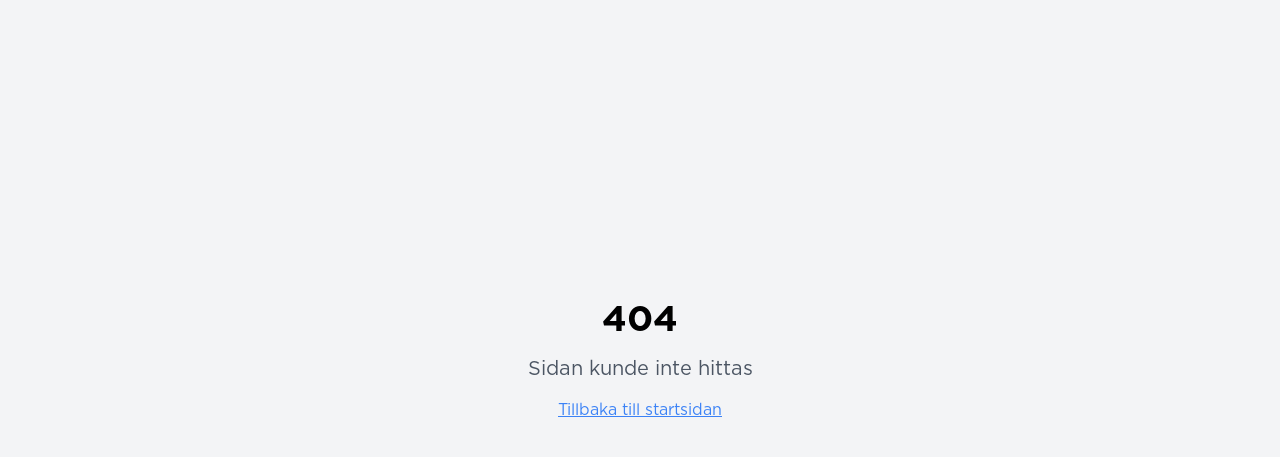

--- FILE ---
content_type: text/html; charset=utf-8
request_url: https://www.netpublicator.com/site/solutions/businessneeds/boards
body_size: 738
content:


<!DOCTYPE html>
<html lang="sv">
<head>
    <meta charset="UTF-8" />
    <meta name="viewport" content="width=device-width, initial-scale=1.0" />
    <title>Netpublicator - Moderna Digitala Lösningar</title>
    <meta name="description" content="Netpublicator levererar banbrytande digitala lösningar för papperslösa möten, dokumenthantering och hantering av förtroendevalda." />
    <meta name="author" content="Netpublicator" />
    <link rel="stylesheet" href="https://static.netpublicator.com/fonts/gotham.css">

    <link rel="icon" type="image/svg+xml" href="https://static.netpublicator.com/img/favicons/v2/favicon.svg" sizes="any">
    <link rel="icon" type="image/png" href="https://static.netpublicator.com/img/favicons/v2/favicon-16x16.png" sizes="16x16">
    <link rel="icon" type="image/png" href="https://static.netpublicator.com/img/favicons/v2/favicon-96x96.png" sizes="96x96">
    <link rel="icon" type="image/png" href="https://static.netpublicator.com/img/favicons/v2/favicon-196x196.png" sizes="196x196">
    <link rel="icon" type="image/png" href="https://static.netpublicator.com/img/favicons/v2/favicon-32x32.png" sizes="32x32">

    <link rel="apple-touch-icon" sizes="152x152" href="https://static.netpublicator.com/img/favicons/v2/touch-icon-152x152.png">
    <link rel="apple-touch-icon" sizes="167x167" href="https://static.netpublicator.com/img/favicons/v2/touch-icon-167x167.png">
    <link rel="apple-touch-icon" sizes="180x180" href="https://static.netpublicator.com/img/favicons/v2/touch-icon-180x180.png">
    <link rel="apple-touch-icon" sizes="80x80" href="https://static.netpublicator.com/img/favicons/v2/touch-icon.png">

    <meta property="og:title" content="Netpublicator - Moderna digitala lösningar" />
    <meta property="og:description" content="Netpublicator levererar banbrytande digitala lösningar för papperslösa möten, dokumenthantering och hantering av förtroendevalda." />
    <meta property="og:type" content="website" />

    <script type="module" src="/site/assets/index-D5h02jd3.js"></script>
    <link rel="stylesheet" href="/site/assets/index-CFfuE8kf.css">

    <script>
        window.__APP_CONFIG__ = {
            url: "https://www.netpublicator.com"
        };
    </script>
</head>

<body>
    <div id="root"></div>
</body>
</html>


--- FILE ---
content_type: text/css
request_url: https://static.netpublicator.com/fonts/gotham.css
body_size: 1469
content:
@font-face {
    font-family: 'Gotham';
    src: url('https://static.netpublicator.com/fonts/Gotham-Light.otf') format('opentype');
    font-weight: 300;
    font-style: normal;
}

@font-face {
    font-family: 'Gotham';
    src: url('https://static.netpublicator.com/fonts/Gotham-LightItalic.otf') format('opentype');
    font-weight: 300;
    font-style: italic;
}

@font-face {
    font-family: 'Gotham';
    src: url('https://static.netpublicator.com/fonts/Gotham-Book.otf') format('opentype');
    font-weight: 400;
    font-style: normal;
}

@font-face {
    font-family: 'Gotham';
    src: url('https://static.netpublicator.com/fonts/Gotham-BookItalic.otf') format('opentype');
    font-weight: 400;
    font-style: italic;
}

@font-face {
    font-family: 'Gotham';
    src: url('https://static.netpublicator.com/fonts/Gotham-Medium.otf') format('opentype');
    font-weight: 500;
    font-style: normal;
}

@font-face {
    font-family: 'Gotham';
    src: url('https://static.netpublicator.com/fonts/Gotham-MediumItalic.otf') format('opentype');
    font-weight: 500;
    font-style: italic;
}

@font-face {
    font-family: 'Gotham';
    src: url('https://static.netpublicator.com/fonts/Gotham-Bold.otf') format('opentype');
    font-weight: 700;
    font-style: normal;
}

@font-face {
    font-family: 'Gotham';
    src: url('https://static.netpublicator.com/fonts/Gotham-BoldItalic.otf') format('opentype');
    font-weight: 700;
    font-style: italic;
}


--- FILE ---
content_type: application/javascript
request_url: https://www.netpublicator.com/site/assets/index-D5h02jd3.js
body_size: 558628
content:
var pf=e=>{throw TypeError(e)};var Ml=(e,t,n)=>t.has(e)||pf("Cannot "+n);var P=(e,t,n)=>(Ml(e,t,"read from private field"),n?n.call(e):t.get(e)),ae=(e,t,n)=>t.has(e)?pf("Cannot add the same private member more than once"):t instanceof WeakSet?t.add(e):t.set(e,n),J=(e,t,n,r)=>(Ml(e,t,"write to private field"),r?r.call(e,n):t.set(e,n),n),Ke=(e,t,n)=>(Ml(e,t,"access private method"),n);var ba=(e,t,n,r)=>({set _(i){J(e,t,i,n)},get _(){return P(e,t,r)}});function j0(e,t){for(var n=0;n<t.length;n++){const r=t[n];if(typeof r!="string"&&!Array.isArray(r)){for(const i in r)if(i!=="default"&&!(i in e)){const a=Object.getOwnPropertyDescriptor(r,i);a&&Object.defineProperty(e,i,a.get?a:{enumerable:!0,get:()=>r[i]})}}}return Object.freeze(Object.defineProperty(e,Symbol.toStringTag,{value:"Module"}))}(function(){const t=document.createElement("link").relList;if(t&&t.supports&&t.supports("modulepreload"))return;for(const i of document.querySelectorAll('link[rel="modulepreload"]'))r(i);new MutationObserver(i=>{for(const a of i)if(a.type==="childList")for(const o of a.addedNodes)o.tagName==="LINK"&&o.rel==="modulepreload"&&r(o)}).observe(document,{childList:!0,subtree:!0});function n(i){const a={};return i.integrity&&(a.integrity=i.integrity),i.referrerPolicy&&(a.referrerPolicy=i.referrerPolicy),i.crossOrigin==="use-credentials"?a.credentials="include":i.crossOrigin==="anonymous"?a.credentials="omit":a.credentials="same-origin",a}function r(i){if(i.ep)return;i.ep=!0;const a=n(i);fetch(i.href,a)}})();function Oh(e){return e&&e.__esModule&&Object.prototype.hasOwnProperty.call(e,"default")?e.default:e}var Dh={exports:{}},Yo={},Lh={exports:{}},ne={};/**
 * @license React
 * react.production.min.js
 *
 * Copyright (c) Facebook, Inc. and its affiliates.
 *
 * This source code is licensed under the MIT license found in the
 * LICENSE file in the root directory of this source tree.
 */var ta=Symbol.for("react.element"),N0=Symbol.for("react.portal"),k0=Symbol.for("react.fragment"),S0=Symbol.for("react.strict_mode"),E0=Symbol.for("react.profiler"),C0=Symbol.for("react.provider"),_0=Symbol.for("react.context"),P0=Symbol.for("react.forward_ref"),T0=Symbol.for("react.suspense"),R0=Symbol.for("react.memo"),A0=Symbol.for("react.lazy"),gf=Symbol.iterator;function M0(e){return e===null||typeof e!="object"?null:(e=gf&&e[gf]||e["@@iterator"],typeof e=="function"?e:null)}var Ih={isMounted:function(){return!1},enqueueForceUpdate:function(){},enqueueReplaceState:function(){},enqueueSetState:function(){}},zh=Object.assign,Fh={};function $s(e,t,n){this.props=e,this.context=t,this.refs=Fh,this.updater=n||Ih}$s.prototype.isReactComponent={};$s.prototype.setState=function(e,t){if(typeof e!="object"&&typeof e!="function"&&e!=null)throw Error("setState(...): takes an object of state variables to update or a function which returns an object of state variables.");this.updater.enqueueSetState(this,e,t,"setState")};$s.prototype.forceUpdate=function(e){this.updater.enqueueForceUpdate(this,e,"forceUpdate")};function Vh(){}Vh.prototype=$s.prototype;function Ld(e,t,n){this.props=e,this.context=t,this.refs=Fh,this.updater=n||Ih}var Id=Ld.prototype=new Vh;Id.constructor=Ld;zh(Id,$s.prototype);Id.isPureReactComponent=!0;var xf=Array.isArray,$h=Object.prototype.hasOwnProperty,zd={current:null},Bh={key:!0,ref:!0,__self:!0,__source:!0};function Uh(e,t,n){var r,i={},a=null,o=null;if(t!=null)for(r in t.ref!==void 0&&(o=t.ref),t.key!==void 0&&(a=""+t.key),t)$h.call(t,r)&&!Bh.hasOwnProperty(r)&&(i[r]=t[r]);var l=arguments.length-2;if(l===1)i.children=n;else if(1<l){for(var c=Array(l),d=0;d<l;d++)c[d]=arguments[d+2];i.children=c}if(e&&e.defaultProps)for(r in l=e.defaultProps,l)i[r]===void 0&&(i[r]=l[r]);return{$$typeof:ta,type:e,key:a,ref:o,props:i,_owner:zd.current}}function O0(e,t){return{$$typeof:ta,type:e.type,key:t,ref:e.ref,props:e.props,_owner:e._owner}}function Fd(e){return typeof e=="object"&&e!==null&&e.$$typeof===ta}function D0(e){var t={"=":"=0",":":"=2"};return"$"+e.replace(/[=:]/g,function(n){return t[n]})}var vf=/\/+/g;function Ol(e,t){return typeof e=="object"&&e!==null&&e.key!=null?D0(""+e.key):t.toString(36)}function Qa(e,t,n,r,i){var a=typeof e;(a==="undefined"||a==="boolean")&&(e=null);var o=!1;if(e===null)o=!0;else switch(a){case"string":case"number":o=!0;break;case"object":switch(e.$$typeof){case ta:case N0:o=!0}}if(o)return o=e,i=i(o),e=r===""?"."+Ol(o,0):r,xf(i)?(n="",e!=null&&(n=e.replace(vf,"$&/")+"/"),Qa(i,t,n,"",function(d){return d})):i!=null&&(Fd(i)&&(i=O0(i,n+(!i.key||o&&o.key===i.key?"":(""+i.key).replace(vf,"$&/")+"/")+e)),t.push(i)),1;if(o=0,r=r===""?".":r+":",xf(e))for(var l=0;l<e.length;l++){a=e[l];var c=r+Ol(a,l);o+=Qa(a,t,n,c,i)}else if(c=M0(e),typeof c=="function")for(e=c.call(e),l=0;!(a=e.next()).done;)a=a.value,c=r+Ol(a,l++),o+=Qa(a,t,n,c,i);else if(a==="object")throw t=String(e),Error("Objects are not valid as a React child (found: "+(t==="[object Object]"?"object with keys {"+Object.keys(e).join(", ")+"}":t)+"). If you meant to render a collection of children, use an array instead.");return o}function wa(e,t,n){if(e==null)return e;var r=[],i=0;return Qa(e,r,"","",function(a){return t.call(n,a,i++)}),r}function L0(e){if(e._status===-1){var t=e._result;t=t(),t.then(function(n){(e._status===0||e._status===-1)&&(e._status=1,e._result=n)},function(n){(e._status===0||e._status===-1)&&(e._status=2,e._result=n)}),e._status===-1&&(e._status=0,e._result=t)}if(e._status===1)return e._result.default;throw e._result}var at={current:null},Ya={transition:null},I0={ReactCurrentDispatcher:at,ReactCurrentBatchConfig:Ya,ReactCurrentOwner:zd};function Hh(){throw Error("act(...) is not supported in production builds of React.")}ne.Children={map:wa,forEach:function(e,t,n){wa(e,function(){t.apply(this,arguments)},n)},count:function(e){var t=0;return wa(e,function(){t++}),t},toArray:function(e){return wa(e,function(t){return t})||[]},only:function(e){if(!Fd(e))throw Error("React.Children.only expected to receive a single React element child.");return e}};ne.Component=$s;ne.Fragment=k0;ne.Profiler=E0;ne.PureComponent=Ld;ne.StrictMode=S0;ne.Suspense=T0;ne.__SECRET_INTERNALS_DO_NOT_USE_OR_YOU_WILL_BE_FIRED=I0;ne.act=Hh;ne.cloneElement=function(e,t,n){if(e==null)throw Error("React.cloneElement(...): The argument must be a React element, but you passed "+e+".");var r=zh({},e.props),i=e.key,a=e.ref,o=e._owner;if(t!=null){if(t.ref!==void 0&&(a=t.ref,o=zd.current),t.key!==void 0&&(i=""+t.key),e.type&&e.type.defaultProps)var l=e.type.defaultProps;for(c in t)$h.call(t,c)&&!Bh.hasOwnProperty(c)&&(r[c]=t[c]===void 0&&l!==void 0?l[c]:t[c])}var c=arguments.length-2;if(c===1)r.children=n;else if(1<c){l=Array(c);for(var d=0;d<c;d++)l[d]=arguments[d+2];r.children=l}return{$$typeof:ta,type:e.type,key:i,ref:a,props:r,_owner:o}};ne.createContext=function(e){return e={$$typeof:_0,_currentValue:e,_currentValue2:e,_threadCount:0,Provider:null,Consumer:null,_defaultValue:null,_globalName:null},e.Provider={$$typeof:C0,_context:e},e.Consumer=e};ne.createElement=Uh;ne.createFactory=function(e){var t=Uh.bind(null,e);return t.type=e,t};ne.createRef=function(){return{current:null}};ne.forwardRef=function(e){return{$$typeof:P0,render:e}};ne.isValidElement=Fd;ne.lazy=function(e){return{$$typeof:A0,_payload:{_status:-1,_result:e},_init:L0}};ne.memo=function(e,t){return{$$typeof:R0,type:e,compare:t===void 0?null:t}};ne.startTransition=function(e){var t=Ya.transition;Ya.transition={};try{e()}finally{Ya.transition=t}};ne.unstable_act=Hh;ne.useCallback=function(e,t){return at.current.useCallback(e,t)};ne.useContext=function(e){return at.current.useContext(e)};ne.useDebugValue=function(){};ne.useDeferredValue=function(e){return at.current.useDeferredValue(e)};ne.useEffect=function(e,t){return at.current.useEffect(e,t)};ne.useId=function(){return at.current.useId()};ne.useImperativeHandle=function(e,t,n){return at.current.useImperativeHandle(e,t,n)};ne.useInsertionEffect=function(e,t){return at.current.useInsertionEffect(e,t)};ne.useLayoutEffect=function(e,t){return at.current.useLayoutEffect(e,t)};ne.useMemo=function(e,t){return at.current.useMemo(e,t)};ne.useReducer=function(e,t,n){return at.current.useReducer(e,t,n)};ne.useRef=function(e){return at.current.useRef(e)};ne.useState=function(e){return at.current.useState(e)};ne.useSyncExternalStore=function(e,t,n){return at.current.useSyncExternalStore(e,t,n)};ne.useTransition=function(){return at.current.useTransition()};ne.version="18.3.1";Lh.exports=ne;var y=Lh.exports;const D=Oh(y),Vd=j0({__proto__:null,default:D},[y]);/**
 * @license React
 * react-jsx-runtime.production.min.js
 *
 * Copyright (c) Facebook, Inc. and its affiliates.
 *
 * This source code is licensed under the MIT license found in the
 * LICENSE file in the root directory of this source tree.
 */var z0=y,F0=Symbol.for("react.element"),V0=Symbol.for("react.fragment"),$0=Object.prototype.hasOwnProperty,B0=z0.__SECRET_INTERNALS_DO_NOT_USE_OR_YOU_WILL_BE_FIRED.ReactCurrentOwner,U0={key:!0,ref:!0,__self:!0,__source:!0};function Wh(e,t,n){var r,i={},a=null,o=null;n!==void 0&&(a=""+n),t.key!==void 0&&(a=""+t.key),t.ref!==void 0&&(o=t.ref);for(r in t)$0.call(t,r)&&!U0.hasOwnProperty(r)&&(i[r]=t[r]);if(e&&e.defaultProps)for(r in t=e.defaultProps,t)i[r]===void 0&&(i[r]=t[r]);return{$$typeof:F0,type:e,key:a,ref:o,props:i,_owner:B0.current}}Yo.Fragment=V0;Yo.jsx=Wh;Yo.jsxs=Wh;Dh.exports=Yo;var s=Dh.exports,Kh={exports:{}},kt={},Gh={exports:{}},Qh={};/**
 * @license React
 * scheduler.production.min.js
 *
 * Copyright (c) Facebook, Inc. and its affiliates.
 *
 * This source code is licensed under the MIT license found in the
 * LICENSE file in the root directory of this source tree.
 */(function(e){function t(C,_){var I=C.length;C.push(_);e:for(;0<I;){var W=I-1>>>1,$=C[W];if(0<i($,_))C[W]=_,C[I]=$,I=W;else break e}}function n(C){return C.length===0?null:C[0]}function r(C){if(C.length===0)return null;var _=C[0],I=C.pop();if(I!==_){C[0]=I;e:for(var W=0,$=C.length,Y=$>>>1;W<Y;){var q=2*(W+1)-1,ue=C[q],Se=q+1,Z=C[Se];if(0>i(ue,I))Se<$&&0>i(Z,ue)?(C[W]=Z,C[Se]=I,W=Se):(C[W]=ue,C[q]=I,W=q);else if(Se<$&&0>i(Z,I))C[W]=Z,C[Se]=I,W=Se;else break e}}return _}function i(C,_){var I=C.sortIndex-_.sortIndex;return I!==0?I:C.id-_.id}if(typeof performance=="object"&&typeof performance.now=="function"){var a=performance;e.unstable_now=function(){return a.now()}}else{var o=Date,l=o.now();e.unstable_now=function(){return o.now()-l}}var c=[],d=[],f=1,u=null,g=3,m=!1,w=!1,p=!1,b=typeof setTimeout=="function"?setTimeout:null,h=typeof clearTimeout=="function"?clearTimeout:null,x=typeof setImmediate<"u"?setImmediate:null;typeof navigator<"u"&&navigator.scheduling!==void 0&&navigator.scheduling.isInputPending!==void 0&&navigator.scheduling.isInputPending.bind(navigator.scheduling);function v(C){for(var _=n(d);_!==null;){if(_.callback===null)r(d);else if(_.startTime<=C)r(d),_.sortIndex=_.expirationTime,t(c,_);else break;_=n(d)}}function j(C){if(p=!1,v(C),!w)if(n(c)!==null)w=!0,B(N);else{var _=n(d);_!==null&&H(j,_.startTime-C)}}function N(C,_){w=!1,p&&(p=!1,h(E),E=-1),m=!0;var I=g;try{for(v(_),u=n(c);u!==null&&(!(u.expirationTime>_)||C&&!z());){var W=u.callback;if(typeof W=="function"){u.callback=null,g=u.priorityLevel;var $=W(u.expirationTime<=_);_=e.unstable_now(),typeof $=="function"?u.callback=$:u===n(c)&&r(c),v(_)}else r(c);u=n(c)}if(u!==null)var Y=!0;else{var q=n(d);q!==null&&H(j,q.startTime-_),Y=!1}return Y}finally{u=null,g=I,m=!1}}var S=!1,k=null,E=-1,T=5,R=-1;function z(){return!(e.unstable_now()-R<T)}function L(){if(k!==null){var C=e.unstable_now();R=C;var _=!0;try{_=k(!0,C)}finally{_?G():(S=!1,k=null)}}else S=!1}var G;if(typeof x=="function")G=function(){x(L)};else if(typeof MessageChannel<"u"){var A=new MessageChannel,K=A.port2;A.port1.onmessage=L,G=function(){K.postMessage(null)}}else G=function(){b(L,0)};function B(C){k=C,S||(S=!0,G())}function H(C,_){E=b(function(){C(e.unstable_now())},_)}e.unstable_IdlePriority=5,e.unstable_ImmediatePriority=1,e.unstable_LowPriority=4,e.unstable_NormalPriority=3,e.unstable_Profiling=null,e.unstable_UserBlockingPriority=2,e.unstable_cancelCallback=function(C){C.callback=null},e.unstable_continueExecution=function(){w||m||(w=!0,B(N))},e.unstable_forceFrameRate=function(C){0>C||125<C?console.error("forceFrameRate takes a positive int between 0 and 125, forcing frame rates higher than 125 fps is not supported"):T=0<C?Math.floor(1e3/C):5},e.unstable_getCurrentPriorityLevel=function(){return g},e.unstable_getFirstCallbackNode=function(){return n(c)},e.unstable_next=function(C){switch(g){case 1:case 2:case 3:var _=3;break;default:_=g}var I=g;g=_;try{return C()}finally{g=I}},e.unstable_pauseExecution=function(){},e.unstable_requestPaint=function(){},e.unstable_runWithPriority=function(C,_){switch(C){case 1:case 2:case 3:case 4:case 5:break;default:C=3}var I=g;g=C;try{return _()}finally{g=I}},e.unstable_scheduleCallback=function(C,_,I){var W=e.unstable_now();switch(typeof I=="object"&&I!==null?(I=I.delay,I=typeof I=="number"&&0<I?W+I:W):I=W,C){case 1:var $=-1;break;case 2:$=250;break;case 5:$=1073741823;break;case 4:$=1e4;break;default:$=5e3}return $=I+$,C={id:f++,callback:_,priorityLevel:C,startTime:I,expirationTime:$,sortIndex:-1},I>W?(C.sortIndex=I,t(d,C),n(c)===null&&C===n(d)&&(p?(h(E),E=-1):p=!0,H(j,I-W))):(C.sortIndex=$,t(c,C),w||m||(w=!0,B(N))),C},e.unstable_shouldYield=z,e.unstable_wrapCallback=function(C){var _=g;return function(){var I=g;g=_;try{return C.apply(this,arguments)}finally{g=I}}}})(Qh);Gh.exports=Qh;var H0=Gh.exports;/**
 * @license React
 * react-dom.production.min.js
 *
 * Copyright (c) Facebook, Inc. and its affiliates.
 *
 * This source code is licensed under the MIT license found in the
 * LICENSE file in the root directory of this source tree.
 */var W0=y,Nt=H0;function M(e){for(var t="https://reactjs.org/docs/error-decoder.html?invariant="+e,n=1;n<arguments.length;n++)t+="&args[]="+encodeURIComponent(arguments[n]);return"Minified React error #"+e+"; visit "+t+" for the full message or use the non-minified dev environment for full errors and additional helpful warnings."}var Yh=new Set,ki={};function Wr(e,t){As(e,t),As(e+"Capture",t)}function As(e,t){for(ki[e]=t,e=0;e<t.length;e++)Yh.add(t[e])}var _n=!(typeof window>"u"||typeof window.document>"u"||typeof window.document.createElement>"u"),jc=Object.prototype.hasOwnProperty,K0=/^[:A-Z_a-z\u00C0-\u00D6\u00D8-\u00F6\u00F8-\u02FF\u0370-\u037D\u037F-\u1FFF\u200C-\u200D\u2070-\u218F\u2C00-\u2FEF\u3001-\uD7FF\uF900-\uFDCF\uFDF0-\uFFFD][:A-Z_a-z\u00C0-\u00D6\u00D8-\u00F6\u00F8-\u02FF\u0370-\u037D\u037F-\u1FFF\u200C-\u200D\u2070-\u218F\u2C00-\u2FEF\u3001-\uD7FF\uF900-\uFDCF\uFDF0-\uFFFD\-.0-9\u00B7\u0300-\u036F\u203F-\u2040]*$/,yf={},bf={};function G0(e){return jc.call(bf,e)?!0:jc.call(yf,e)?!1:K0.test(e)?bf[e]=!0:(yf[e]=!0,!1)}function Q0(e,t,n,r){if(n!==null&&n.type===0)return!1;switch(typeof t){case"function":case"symbol":return!0;case"boolean":return r?!1:n!==null?!n.acceptsBooleans:(e=e.toLowerCase().slice(0,5),e!=="data-"&&e!=="aria-");default:return!1}}function Y0(e,t,n,r){if(t===null||typeof t>"u"||Q0(e,t,n,r))return!0;if(r)return!1;if(n!==null)switch(n.type){case 3:return!t;case 4:return t===!1;case 5:return isNaN(t);case 6:return isNaN(t)||1>t}return!1}function ot(e,t,n,r,i,a,o){this.acceptsBooleans=t===2||t===3||t===4,this.attributeName=r,this.attributeNamespace=i,this.mustUseProperty=n,this.propertyName=e,this.type=t,this.sanitizeURL=a,this.removeEmptyString=o}var Ue={};"children dangerouslySetInnerHTML defaultValue defaultChecked innerHTML suppressContentEditableWarning suppressHydrationWarning style".split(" ").forEach(function(e){Ue[e]=new ot(e,0,!1,e,null,!1,!1)});[["acceptCharset","accept-charset"],["className","class"],["htmlFor","for"],["httpEquiv","http-equiv"]].forEach(function(e){var t=e[0];Ue[t]=new ot(t,1,!1,e[1],null,!1,!1)});["contentEditable","draggable","spellCheck","value"].forEach(function(e){Ue[e]=new ot(e,2,!1,e.toLowerCase(),null,!1,!1)});["autoReverse","externalResourcesRequired","focusable","preserveAlpha"].forEach(function(e){Ue[e]=new ot(e,2,!1,e,null,!1,!1)});"allowFullScreen async autoFocus autoPlay controls default defer disabled disablePictureInPicture disableRemotePlayback formNoValidate hidden loop noModule noValidate open playsInline readOnly required reversed scoped seamless itemScope".split(" ").forEach(function(e){Ue[e]=new ot(e,3,!1,e.toLowerCase(),null,!1,!1)});["checked","multiple","muted","selected"].forEach(function(e){Ue[e]=new ot(e,3,!0,e,null,!1,!1)});["capture","download"].forEach(function(e){Ue[e]=new ot(e,4,!1,e,null,!1,!1)});["cols","rows","size","span"].forEach(function(e){Ue[e]=new ot(e,6,!1,e,null,!1,!1)});["rowSpan","start"].forEach(function(e){Ue[e]=new ot(e,5,!1,e.toLowerCase(),null,!1,!1)});var $d=/[\-:]([a-z])/g;function Bd(e){return e[1].toUpperCase()}"accent-height alignment-baseline arabic-form baseline-shift cap-height clip-path clip-rule color-interpolation color-interpolation-filters color-profile color-rendering dominant-baseline enable-background fill-opacity fill-rule flood-color flood-opacity font-family font-size font-size-adjust font-stretch font-style font-variant font-weight glyph-name glyph-orientation-horizontal glyph-orientation-vertical horiz-adv-x horiz-origin-x image-rendering letter-spacing lighting-color marker-end marker-mid marker-start overline-position overline-thickness paint-order panose-1 pointer-events rendering-intent shape-rendering stop-color stop-opacity strikethrough-position strikethrough-thickness stroke-dasharray stroke-dashoffset stroke-linecap stroke-linejoin stroke-miterlimit stroke-opacity stroke-width text-anchor text-decoration text-rendering underline-position underline-thickness unicode-bidi unicode-range units-per-em v-alphabetic v-hanging v-ideographic v-mathematical vector-effect vert-adv-y vert-origin-x vert-origin-y word-spacing writing-mode xmlns:xlink x-height".split(" ").forEach(function(e){var t=e.replace($d,Bd);Ue[t]=new ot(t,1,!1,e,null,!1,!1)});"xlink:actuate xlink:arcrole xlink:role xlink:show xlink:title xlink:type".split(" ").forEach(function(e){var t=e.replace($d,Bd);Ue[t]=new ot(t,1,!1,e,"http://www.w3.org/1999/xlink",!1,!1)});["xml:base","xml:lang","xml:space"].forEach(function(e){var t=e.replace($d,Bd);Ue[t]=new ot(t,1,!1,e,"http://www.w3.org/XML/1998/namespace",!1,!1)});["tabIndex","crossOrigin"].forEach(function(e){Ue[e]=new ot(e,1,!1,e.toLowerCase(),null,!1,!1)});Ue.xlinkHref=new ot("xlinkHref",1,!1,"xlink:href","http://www.w3.org/1999/xlink",!0,!1);["src","href","action","formAction"].forEach(function(e){Ue[e]=new ot(e,1,!1,e.toLowerCase(),null,!0,!0)});function Ud(e,t,n,r){var i=Ue.hasOwnProperty(t)?Ue[t]:null;(i!==null?i.type!==0:r||!(2<t.length)||t[0]!=="o"&&t[0]!=="O"||t[1]!=="n"&&t[1]!=="N")&&(Y0(t,n,i,r)&&(n=null),r||i===null?G0(t)&&(n===null?e.removeAttribute(t):e.setAttribute(t,""+n)):i.mustUseProperty?e[i.propertyName]=n===null?i.type===3?!1:"":n:(t=i.attributeName,r=i.attributeNamespace,n===null?e.removeAttribute(t):(i=i.type,n=i===3||i===4&&n===!0?"":""+n,r?e.setAttributeNS(r,t,n):e.setAttribute(t,n))))}var Dn=W0.__SECRET_INTERNALS_DO_NOT_USE_OR_YOU_WILL_BE_FIRED,ja=Symbol.for("react.element"),rs=Symbol.for("react.portal"),ss=Symbol.for("react.fragment"),Hd=Symbol.for("react.strict_mode"),Nc=Symbol.for("react.profiler"),qh=Symbol.for("react.provider"),Xh=Symbol.for("react.context"),Wd=Symbol.for("react.forward_ref"),kc=Symbol.for("react.suspense"),Sc=Symbol.for("react.suspense_list"),Kd=Symbol.for("react.memo"),Qn=Symbol.for("react.lazy"),Zh=Symbol.for("react.offscreen"),wf=Symbol.iterator;function Zs(e){return e===null||typeof e!="object"?null:(e=wf&&e[wf]||e["@@iterator"],typeof e=="function"?e:null)}var ke=Object.assign,Dl;function li(e){if(Dl===void 0)try{throw Error()}catch(n){var t=n.stack.trim().match(/\n( *(at )?)/);Dl=t&&t[1]||""}return`
`+Dl+e}var Ll=!1;function Il(e,t){if(!e||Ll)return"";Ll=!0;var n=Error.prepareStackTrace;Error.prepareStackTrace=void 0;try{if(t)if(t=function(){throw Error()},Object.defineProperty(t.prototype,"props",{set:function(){throw Error()}}),typeof Reflect=="object"&&Reflect.construct){try{Reflect.construct(t,[])}catch(d){var r=d}Reflect.construct(e,[],t)}else{try{t.call()}catch(d){r=d}e.call(t.prototype)}else{try{throw Error()}catch(d){r=d}e()}}catch(d){if(d&&r&&typeof d.stack=="string"){for(var i=d.stack.split(`
`),a=r.stack.split(`
`),o=i.length-1,l=a.length-1;1<=o&&0<=l&&i[o]!==a[l];)l--;for(;1<=o&&0<=l;o--,l--)if(i[o]!==a[l]){if(o!==1||l!==1)do if(o--,l--,0>l||i[o]!==a[l]){var c=`
`+i[o].replace(" at new "," at ");return e.displayName&&c.includes("<anonymous>")&&(c=c.replace("<anonymous>",e.displayName)),c}while(1<=o&&0<=l);break}}}finally{Ll=!1,Error.prepareStackTrace=n}return(e=e?e.displayName||e.name:"")?li(e):""}function q0(e){switch(e.tag){case 5:return li(e.type);case 16:return li("Lazy");case 13:return li("Suspense");case 19:return li("SuspenseList");case 0:case 2:case 15:return e=Il(e.type,!1),e;case 11:return e=Il(e.type.render,!1),e;case 1:return e=Il(e.type,!0),e;default:return""}}function Ec(e){if(e==null)return null;if(typeof e=="function")return e.displayName||e.name||null;if(typeof e=="string")return e;switch(e){case ss:return"Fragment";case rs:return"Portal";case Nc:return"Profiler";case Hd:return"StrictMode";case kc:return"Suspense";case Sc:return"SuspenseList"}if(typeof e=="object")switch(e.$$typeof){case Xh:return(e.displayName||"Context")+".Consumer";case qh:return(e._context.displayName||"Context")+".Provider";case Wd:var t=e.render;return e=e.displayName,e||(e=t.displayName||t.name||"",e=e!==""?"ForwardRef("+e+")":"ForwardRef"),e;case Kd:return t=e.displayName||null,t!==null?t:Ec(e.type)||"Memo";case Qn:t=e._payload,e=e._init;try{return Ec(e(t))}catch{}}return null}function X0(e){var t=e.type;switch(e.tag){case 24:return"Cache";case 9:return(t.displayName||"Context")+".Consumer";case 10:return(t._context.displayName||"Context")+".Provider";case 18:return"DehydratedFragment";case 11:return e=t.render,e=e.displayName||e.name||"",t.displayName||(e!==""?"ForwardRef("+e+")":"ForwardRef");case 7:return"Fragment";case 5:return t;case 4:return"Portal";case 3:return"Root";case 6:return"Text";case 16:return Ec(t);case 8:return t===Hd?"StrictMode":"Mode";case 22:return"Offscreen";case 12:return"Profiler";case 21:return"Scope";case 13:return"Suspense";case 19:return"SuspenseList";case 25:return"TracingMarker";case 1:case 0:case 17:case 2:case 14:case 15:if(typeof t=="function")return t.displayName||t.name||null;if(typeof t=="string")return t}return null}function pr(e){switch(typeof e){case"boolean":case"number":case"string":case"undefined":return e;case"object":return e;default:return""}}function Jh(e){var t=e.type;return(e=e.nodeName)&&e.toLowerCase()==="input"&&(t==="checkbox"||t==="radio")}function Z0(e){var t=Jh(e)?"checked":"value",n=Object.getOwnPropertyDescriptor(e.constructor.prototype,t),r=""+e[t];if(!e.hasOwnProperty(t)&&typeof n<"u"&&typeof n.get=="function"&&typeof n.set=="function"){var i=n.get,a=n.set;return Object.defineProperty(e,t,{configurable:!0,get:function(){return i.call(this)},set:function(o){r=""+o,a.call(this,o)}}),Object.defineProperty(e,t,{enumerable:n.enumerable}),{getValue:function(){return r},setValue:function(o){r=""+o},stopTracking:function(){e._valueTracker=null,delete e[t]}}}}function Na(e){e._valueTracker||(e._valueTracker=Z0(e))}function ep(e){if(!e)return!1;var t=e._valueTracker;if(!t)return!0;var n=t.getValue(),r="";return e&&(r=Jh(e)?e.checked?"true":"false":e.value),e=r,e!==n?(t.setValue(e),!0):!1}function fo(e){if(e=e||(typeof document<"u"?document:void 0),typeof e>"u")return null;try{return e.activeElement||e.body}catch{return e.body}}function Cc(e,t){var n=t.checked;return ke({},t,{defaultChecked:void 0,defaultValue:void 0,value:void 0,checked:n??e._wrapperState.initialChecked})}function jf(e,t){var n=t.defaultValue==null?"":t.defaultValue,r=t.checked!=null?t.checked:t.defaultChecked;n=pr(t.value!=null?t.value:n),e._wrapperState={initialChecked:r,initialValue:n,controlled:t.type==="checkbox"||t.type==="radio"?t.checked!=null:t.value!=null}}function tp(e,t){t=t.checked,t!=null&&Ud(e,"checked",t,!1)}function _c(e,t){tp(e,t);var n=pr(t.value),r=t.type;if(n!=null)r==="number"?(n===0&&e.value===""||e.value!=n)&&(e.value=""+n):e.value!==""+n&&(e.value=""+n);else if(r==="submit"||r==="reset"){e.removeAttribute("value");return}t.hasOwnProperty("value")?Pc(e,t.type,n):t.hasOwnProperty("defaultValue")&&Pc(e,t.type,pr(t.defaultValue)),t.checked==null&&t.defaultChecked!=null&&(e.defaultChecked=!!t.defaultChecked)}function Nf(e,t,n){if(t.hasOwnProperty("value")||t.hasOwnProperty("defaultValue")){var r=t.type;if(!(r!=="submit"&&r!=="reset"||t.value!==void 0&&t.value!==null))return;t=""+e._wrapperState.initialValue,n||t===e.value||(e.value=t),e.defaultValue=t}n=e.name,n!==""&&(e.name=""),e.defaultChecked=!!e._wrapperState.initialChecked,n!==""&&(e.name=n)}function Pc(e,t,n){(t!=="number"||fo(e.ownerDocument)!==e)&&(n==null?e.defaultValue=""+e._wrapperState.initialValue:e.defaultValue!==""+n&&(e.defaultValue=""+n))}var ci=Array.isArray;function ps(e,t,n,r){if(e=e.options,t){t={};for(var i=0;i<n.length;i++)t["$"+n[i]]=!0;for(n=0;n<e.length;n++)i=t.hasOwnProperty("$"+e[n].value),e[n].selected!==i&&(e[n].selected=i),i&&r&&(e[n].defaultSelected=!0)}else{for(n=""+pr(n),t=null,i=0;i<e.length;i++){if(e[i].value===n){e[i].selected=!0,r&&(e[i].defaultSelected=!0);return}t!==null||e[i].disabled||(t=e[i])}t!==null&&(t.selected=!0)}}function Tc(e,t){if(t.dangerouslySetInnerHTML!=null)throw Error(M(91));return ke({},t,{value:void 0,defaultValue:void 0,children:""+e._wrapperState.initialValue})}function kf(e,t){var n=t.value;if(n==null){if(n=t.children,t=t.defaultValue,n!=null){if(t!=null)throw Error(M(92));if(ci(n)){if(1<n.length)throw Error(M(93));n=n[0]}t=n}t==null&&(t=""),n=t}e._wrapperState={initialValue:pr(n)}}function np(e,t){var n=pr(t.value),r=pr(t.defaultValue);n!=null&&(n=""+n,n!==e.value&&(e.value=n),t.defaultValue==null&&e.defaultValue!==n&&(e.defaultValue=n)),r!=null&&(e.defaultValue=""+r)}function Sf(e){var t=e.textContent;t===e._wrapperState.initialValue&&t!==""&&t!==null&&(e.value=t)}function rp(e){switch(e){case"svg":return"http://www.w3.org/2000/svg";case"math":return"http://www.w3.org/1998/Math/MathML";default:return"http://www.w3.org/1999/xhtml"}}function Rc(e,t){return e==null||e==="http://www.w3.org/1999/xhtml"?rp(t):e==="http://www.w3.org/2000/svg"&&t==="foreignObject"?"http://www.w3.org/1999/xhtml":e}var ka,sp=function(e){return typeof MSApp<"u"&&MSApp.execUnsafeLocalFunction?function(t,n,r,i){MSApp.execUnsafeLocalFunction(function(){return e(t,n,r,i)})}:e}(function(e,t){if(e.namespaceURI!=="http://www.w3.org/2000/svg"||"innerHTML"in e)e.innerHTML=t;else{for(ka=ka||document.createElement("div"),ka.innerHTML="<svg>"+t.valueOf().toString()+"</svg>",t=ka.firstChild;e.firstChild;)e.removeChild(e.firstChild);for(;t.firstChild;)e.appendChild(t.firstChild)}});function Si(e,t){if(t){var n=e.firstChild;if(n&&n===e.lastChild&&n.nodeType===3){n.nodeValue=t;return}}e.textContent=t}var mi={animationIterationCount:!0,aspectRatio:!0,borderImageOutset:!0,borderImageSlice:!0,borderImageWidth:!0,boxFlex:!0,boxFlexGroup:!0,boxOrdinalGroup:!0,columnCount:!0,columns:!0,flex:!0,flexGrow:!0,flexPositive:!0,flexShrink:!0,flexNegative:!0,flexOrder:!0,gridArea:!0,gridRow:!0,gridRowEnd:!0,gridRowSpan:!0,gridRowStart:!0,gridColumn:!0,gridColumnEnd:!0,gridColumnSpan:!0,gridColumnStart:!0,fontWeight:!0,lineClamp:!0,lineHeight:!0,opacity:!0,order:!0,orphans:!0,tabSize:!0,widows:!0,zIndex:!0,zoom:!0,fillOpacity:!0,floodOpacity:!0,stopOpacity:!0,strokeDasharray:!0,strokeDashoffset:!0,strokeMiterlimit:!0,strokeOpacity:!0,strokeWidth:!0},J0=["Webkit","ms","Moz","O"];Object.keys(mi).forEach(function(e){J0.forEach(function(t){t=t+e.charAt(0).toUpperCase()+e.substring(1),mi[t]=mi[e]})});function ip(e,t,n){return t==null||typeof t=="boolean"||t===""?"":n||typeof t!="number"||t===0||mi.hasOwnProperty(e)&&mi[e]?(""+t).trim():t+"px"}function ap(e,t){e=e.style;for(var n in t)if(t.hasOwnProperty(n)){var r=n.indexOf("--")===0,i=ip(n,t[n],r);n==="float"&&(n="cssFloat"),r?e.setProperty(n,i):e[n]=i}}var ey=ke({menuitem:!0},{area:!0,base:!0,br:!0,col:!0,embed:!0,hr:!0,img:!0,input:!0,keygen:!0,link:!0,meta:!0,param:!0,source:!0,track:!0,wbr:!0});function Ac(e,t){if(t){if(ey[e]&&(t.children!=null||t.dangerouslySetInnerHTML!=null))throw Error(M(137,e));if(t.dangerouslySetInnerHTML!=null){if(t.children!=null)throw Error(M(60));if(typeof t.dangerouslySetInnerHTML!="object"||!("__html"in t.dangerouslySetInnerHTML))throw Error(M(61))}if(t.style!=null&&typeof t.style!="object")throw Error(M(62))}}function Mc(e,t){if(e.indexOf("-")===-1)return typeof t.is=="string";switch(e){case"annotation-xml":case"color-profile":case"font-face":case"font-face-src":case"font-face-uri":case"font-face-format":case"font-face-name":case"missing-glyph":return!1;default:return!0}}var Oc=null;function Gd(e){return e=e.target||e.srcElement||window,e.correspondingUseElement&&(e=e.correspondingUseElement),e.nodeType===3?e.parentNode:e}var Dc=null,gs=null,xs=null;function Ef(e){if(e=sa(e)){if(typeof Dc!="function")throw Error(M(280));var t=e.stateNode;t&&(t=el(t),Dc(e.stateNode,e.type,t))}}function op(e){gs?xs?xs.push(e):xs=[e]:gs=e}function lp(){if(gs){var e=gs,t=xs;if(xs=gs=null,Ef(e),t)for(e=0;e<t.length;e++)Ef(t[e])}}function cp(e,t){return e(t)}function dp(){}var zl=!1;function up(e,t,n){if(zl)return e(t,n);zl=!0;try{return cp(e,t,n)}finally{zl=!1,(gs!==null||xs!==null)&&(dp(),lp())}}function Ei(e,t){var n=e.stateNode;if(n===null)return null;var r=el(n);if(r===null)return null;n=r[t];e:switch(t){case"onClick":case"onClickCapture":case"onDoubleClick":case"onDoubleClickCapture":case"onMouseDown":case"onMouseDownCapture":case"onMouseMove":case"onMouseMoveCapture":case"onMouseUp":case"onMouseUpCapture":case"onMouseEnter":(r=!r.disabled)||(e=e.type,r=!(e==="button"||e==="input"||e==="select"||e==="textarea")),e=!r;break e;default:e=!1}if(e)return null;if(n&&typeof n!="function")throw Error(M(231,t,typeof n));return n}var Lc=!1;if(_n)try{var Js={};Object.defineProperty(Js,"passive",{get:function(){Lc=!0}}),window.addEventListener("test",Js,Js),window.removeEventListener("test",Js,Js)}catch{Lc=!1}function ty(e,t,n,r,i,a,o,l,c){var d=Array.prototype.slice.call(arguments,3);try{t.apply(n,d)}catch(f){this.onError(f)}}var hi=!1,mo=null,ho=!1,Ic=null,ny={onError:function(e){hi=!0,mo=e}};function ry(e,t,n,r,i,a,o,l,c){hi=!1,mo=null,ty.apply(ny,arguments)}function sy(e,t,n,r,i,a,o,l,c){if(ry.apply(this,arguments),hi){if(hi){var d=mo;hi=!1,mo=null}else throw Error(M(198));ho||(ho=!0,Ic=d)}}function Kr(e){var t=e,n=e;if(e.alternate)for(;t.return;)t=t.return;else{e=t;do t=e,t.flags&4098&&(n=t.return),e=t.return;while(e)}return t.tag===3?n:null}function fp(e){if(e.tag===13){var t=e.memoizedState;if(t===null&&(e=e.alternate,e!==null&&(t=e.memoizedState)),t!==null)return t.dehydrated}return null}function Cf(e){if(Kr(e)!==e)throw Error(M(188))}function iy(e){var t=e.alternate;if(!t){if(t=Kr(e),t===null)throw Error(M(188));return t!==e?null:e}for(var n=e,r=t;;){var i=n.return;if(i===null)break;var a=i.alternate;if(a===null){if(r=i.return,r!==null){n=r;continue}break}if(i.child===a.child){for(a=i.child;a;){if(a===n)return Cf(i),e;if(a===r)return Cf(i),t;a=a.sibling}throw Error(M(188))}if(n.return!==r.return)n=i,r=a;else{for(var o=!1,l=i.child;l;){if(l===n){o=!0,n=i,r=a;break}if(l===r){o=!0,r=i,n=a;break}l=l.sibling}if(!o){for(l=a.child;l;){if(l===n){o=!0,n=a,r=i;break}if(l===r){o=!0,r=a,n=i;break}l=l.sibling}if(!o)throw Error(M(189))}}if(n.alternate!==r)throw Error(M(190))}if(n.tag!==3)throw Error(M(188));return n.stateNode.current===n?e:t}function mp(e){return e=iy(e),e!==null?hp(e):null}function hp(e){if(e.tag===5||e.tag===6)return e;for(e=e.child;e!==null;){var t=hp(e);if(t!==null)return t;e=e.sibling}return null}var pp=Nt.unstable_scheduleCallback,_f=Nt.unstable_cancelCallback,ay=Nt.unstable_shouldYield,oy=Nt.unstable_requestPaint,Pe=Nt.unstable_now,ly=Nt.unstable_getCurrentPriorityLevel,Qd=Nt.unstable_ImmediatePriority,gp=Nt.unstable_UserBlockingPriority,po=Nt.unstable_NormalPriority,cy=Nt.unstable_LowPriority,xp=Nt.unstable_IdlePriority,qo=null,fn=null;function dy(e){if(fn&&typeof fn.onCommitFiberRoot=="function")try{fn.onCommitFiberRoot(qo,e,void 0,(e.current.flags&128)===128)}catch{}}var Qt=Math.clz32?Math.clz32:my,uy=Math.log,fy=Math.LN2;function my(e){return e>>>=0,e===0?32:31-(uy(e)/fy|0)|0}var Sa=64,Ea=4194304;function di(e){switch(e&-e){case 1:return 1;case 2:return 2;case 4:return 4;case 8:return 8;case 16:return 16;case 32:return 32;case 64:case 128:case 256:case 512:case 1024:case 2048:case 4096:case 8192:case 16384:case 32768:case 65536:case 131072:case 262144:case 524288:case 1048576:case 2097152:return e&4194240;case 4194304:case 8388608:case 16777216:case 33554432:case 67108864:return e&130023424;case 134217728:return 134217728;case 268435456:return 268435456;case 536870912:return 536870912;case 1073741824:return 1073741824;default:return e}}function go(e,t){var n=e.pendingLanes;if(n===0)return 0;var r=0,i=e.suspendedLanes,a=e.pingedLanes,o=n&268435455;if(o!==0){var l=o&~i;l!==0?r=di(l):(a&=o,a!==0&&(r=di(a)))}else o=n&~i,o!==0?r=di(o):a!==0&&(r=di(a));if(r===0)return 0;if(t!==0&&t!==r&&!(t&i)&&(i=r&-r,a=t&-t,i>=a||i===16&&(a&4194240)!==0))return t;if(r&4&&(r|=n&16),t=e.entangledLanes,t!==0)for(e=e.entanglements,t&=r;0<t;)n=31-Qt(t),i=1<<n,r|=e[n],t&=~i;return r}function hy(e,t){switch(e){case 1:case 2:case 4:return t+250;case 8:case 16:case 32:case 64:case 128:case 256:case 512:case 1024:case 2048:case 4096:case 8192:case 16384:case 32768:case 65536:case 131072:case 262144:case 524288:case 1048576:case 2097152:return t+5e3;case 4194304:case 8388608:case 16777216:case 33554432:case 67108864:return-1;case 134217728:case 268435456:case 536870912:case 1073741824:return-1;default:return-1}}function py(e,t){for(var n=e.suspendedLanes,r=e.pingedLanes,i=e.expirationTimes,a=e.pendingLanes;0<a;){var o=31-Qt(a),l=1<<o,c=i[o];c===-1?(!(l&n)||l&r)&&(i[o]=hy(l,t)):c<=t&&(e.expiredLanes|=l),a&=~l}}function zc(e){return e=e.pendingLanes&-1073741825,e!==0?e:e&1073741824?1073741824:0}function vp(){var e=Sa;return Sa<<=1,!(Sa&4194240)&&(Sa=64),e}function Fl(e){for(var t=[],n=0;31>n;n++)t.push(e);return t}function na(e,t,n){e.pendingLanes|=t,t!==536870912&&(e.suspendedLanes=0,e.pingedLanes=0),e=e.eventTimes,t=31-Qt(t),e[t]=n}function gy(e,t){var n=e.pendingLanes&~t;e.pendingLanes=t,e.suspendedLanes=0,e.pingedLanes=0,e.expiredLanes&=t,e.mutableReadLanes&=t,e.entangledLanes&=t,t=e.entanglements;var r=e.eventTimes;for(e=e.expirationTimes;0<n;){var i=31-Qt(n),a=1<<i;t[i]=0,r[i]=-1,e[i]=-1,n&=~a}}function Yd(e,t){var n=e.entangledLanes|=t;for(e=e.entanglements;n;){var r=31-Qt(n),i=1<<r;i&t|e[r]&t&&(e[r]|=t),n&=~i}}var de=0;function yp(e){return e&=-e,1<e?4<e?e&268435455?16:536870912:4:1}var bp,qd,wp,jp,Np,Fc=!1,Ca=[],ar=null,or=null,lr=null,Ci=new Map,_i=new Map,qn=[],xy="mousedown mouseup touchcancel touchend touchstart auxclick dblclick pointercancel pointerdown pointerup dragend dragstart drop compositionend compositionstart keydown keypress keyup input textInput copy cut paste click change contextmenu reset submit".split(" ");function Pf(e,t){switch(e){case"focusin":case"focusout":ar=null;break;case"dragenter":case"dragleave":or=null;break;case"mouseover":case"mouseout":lr=null;break;case"pointerover":case"pointerout":Ci.delete(t.pointerId);break;case"gotpointercapture":case"lostpointercapture":_i.delete(t.pointerId)}}function ei(e,t,n,r,i,a){return e===null||e.nativeEvent!==a?(e={blockedOn:t,domEventName:n,eventSystemFlags:r,nativeEvent:a,targetContainers:[i]},t!==null&&(t=sa(t),t!==null&&qd(t)),e):(e.eventSystemFlags|=r,t=e.targetContainers,i!==null&&t.indexOf(i)===-1&&t.push(i),e)}function vy(e,t,n,r,i){switch(t){case"focusin":return ar=ei(ar,e,t,n,r,i),!0;case"dragenter":return or=ei(or,e,t,n,r,i),!0;case"mouseover":return lr=ei(lr,e,t,n,r,i),!0;case"pointerover":var a=i.pointerId;return Ci.set(a,ei(Ci.get(a)||null,e,t,n,r,i)),!0;case"gotpointercapture":return a=i.pointerId,_i.set(a,ei(_i.get(a)||null,e,t,n,r,i)),!0}return!1}function kp(e){var t=Er(e.target);if(t!==null){var n=Kr(t);if(n!==null){if(t=n.tag,t===13){if(t=fp(n),t!==null){e.blockedOn=t,Np(e.priority,function(){wp(n)});return}}else if(t===3&&n.stateNode.current.memoizedState.isDehydrated){e.blockedOn=n.tag===3?n.stateNode.containerInfo:null;return}}}e.blockedOn=null}function qa(e){if(e.blockedOn!==null)return!1;for(var t=e.targetContainers;0<t.length;){var n=Vc(e.domEventName,e.eventSystemFlags,t[0],e.nativeEvent);if(n===null){n=e.nativeEvent;var r=new n.constructor(n.type,n);Oc=r,n.target.dispatchEvent(r),Oc=null}else return t=sa(n),t!==null&&qd(t),e.blockedOn=n,!1;t.shift()}return!0}function Tf(e,t,n){qa(e)&&n.delete(t)}function yy(){Fc=!1,ar!==null&&qa(ar)&&(ar=null),or!==null&&qa(or)&&(or=null),lr!==null&&qa(lr)&&(lr=null),Ci.forEach(Tf),_i.forEach(Tf)}function ti(e,t){e.blockedOn===t&&(e.blockedOn=null,Fc||(Fc=!0,Nt.unstable_scheduleCallback(Nt.unstable_NormalPriority,yy)))}function Pi(e){function t(i){return ti(i,e)}if(0<Ca.length){ti(Ca[0],e);for(var n=1;n<Ca.length;n++){var r=Ca[n];r.blockedOn===e&&(r.blockedOn=null)}}for(ar!==null&&ti(ar,e),or!==null&&ti(or,e),lr!==null&&ti(lr,e),Ci.forEach(t),_i.forEach(t),n=0;n<qn.length;n++)r=qn[n],r.blockedOn===e&&(r.blockedOn=null);for(;0<qn.length&&(n=qn[0],n.blockedOn===null);)kp(n),n.blockedOn===null&&qn.shift()}var vs=Dn.ReactCurrentBatchConfig,xo=!0;function by(e,t,n,r){var i=de,a=vs.transition;vs.transition=null;try{de=1,Xd(e,t,n,r)}finally{de=i,vs.transition=a}}function wy(e,t,n,r){var i=de,a=vs.transition;vs.transition=null;try{de=4,Xd(e,t,n,r)}finally{de=i,vs.transition=a}}function Xd(e,t,n,r){if(xo){var i=Vc(e,t,n,r);if(i===null)Yl(e,t,r,vo,n),Pf(e,r);else if(vy(i,e,t,n,r))r.stopPropagation();else if(Pf(e,r),t&4&&-1<xy.indexOf(e)){for(;i!==null;){var a=sa(i);if(a!==null&&bp(a),a=Vc(e,t,n,r),a===null&&Yl(e,t,r,vo,n),a===i)break;i=a}i!==null&&r.stopPropagation()}else Yl(e,t,r,null,n)}}var vo=null;function Vc(e,t,n,r){if(vo=null,e=Gd(r),e=Er(e),e!==null)if(t=Kr(e),t===null)e=null;else if(n=t.tag,n===13){if(e=fp(t),e!==null)return e;e=null}else if(n===3){if(t.stateNode.current.memoizedState.isDehydrated)return t.tag===3?t.stateNode.containerInfo:null;e=null}else t!==e&&(e=null);return vo=e,null}function Sp(e){switch(e){case"cancel":case"click":case"close":case"contextmenu":case"copy":case"cut":case"auxclick":case"dblclick":case"dragend":case"dragstart":case"drop":case"focusin":case"focusout":case"input":case"invalid":case"keydown":case"keypress":case"keyup":case"mousedown":case"mouseup":case"paste":case"pause":case"play":case"pointercancel":case"pointerdown":case"pointerup":case"ratechange":case"reset":case"resize":case"seeked":case"submit":case"touchcancel":case"touchend":case"touchstart":case"volumechange":case"change":case"selectionchange":case"textInput":case"compositionstart":case"compositionend":case"compositionupdate":case"beforeblur":case"afterblur":case"beforeinput":case"blur":case"fullscreenchange":case"focus":case"hashchange":case"popstate":case"select":case"selectstart":return 1;case"drag":case"dragenter":case"dragexit":case"dragleave":case"dragover":case"mousemove":case"mouseout":case"mouseover":case"pointermove":case"pointerout":case"pointerover":case"scroll":case"toggle":case"touchmove":case"wheel":case"mouseenter":case"mouseleave":case"pointerenter":case"pointerleave":return 4;case"message":switch(ly()){case Qd:return 1;case gp:return 4;case po:case cy:return 16;case xp:return 536870912;default:return 16}default:return 16}}var rr=null,Zd=null,Xa=null;function Ep(){if(Xa)return Xa;var e,t=Zd,n=t.length,r,i="value"in rr?rr.value:rr.textContent,a=i.length;for(e=0;e<n&&t[e]===i[e];e++);var o=n-e;for(r=1;r<=o&&t[n-r]===i[a-r];r++);return Xa=i.slice(e,1<r?1-r:void 0)}function Za(e){var t=e.keyCode;return"charCode"in e?(e=e.charCode,e===0&&t===13&&(e=13)):e=t,e===10&&(e=13),32<=e||e===13?e:0}function _a(){return!0}function Rf(){return!1}function St(e){function t(n,r,i,a,o){this._reactName=n,this._targetInst=i,this.type=r,this.nativeEvent=a,this.target=o,this.currentTarget=null;for(var l in e)e.hasOwnProperty(l)&&(n=e[l],this[l]=n?n(a):a[l]);return this.isDefaultPrevented=(a.defaultPrevented!=null?a.defaultPrevented:a.returnValue===!1)?_a:Rf,this.isPropagationStopped=Rf,this}return ke(t.prototype,{preventDefault:function(){this.defaultPrevented=!0;var n=this.nativeEvent;n&&(n.preventDefault?n.preventDefault():typeof n.returnValue!="unknown"&&(n.returnValue=!1),this.isDefaultPrevented=_a)},stopPropagation:function(){var n=this.nativeEvent;n&&(n.stopPropagation?n.stopPropagation():typeof n.cancelBubble!="unknown"&&(n.cancelBubble=!0),this.isPropagationStopped=_a)},persist:function(){},isPersistent:_a}),t}var Bs={eventPhase:0,bubbles:0,cancelable:0,timeStamp:function(e){return e.timeStamp||Date.now()},defaultPrevented:0,isTrusted:0},Jd=St(Bs),ra=ke({},Bs,{view:0,detail:0}),jy=St(ra),Vl,$l,ni,Xo=ke({},ra,{screenX:0,screenY:0,clientX:0,clientY:0,pageX:0,pageY:0,ctrlKey:0,shiftKey:0,altKey:0,metaKey:0,getModifierState:eu,button:0,buttons:0,relatedTarget:function(e){return e.relatedTarget===void 0?e.fromElement===e.srcElement?e.toElement:e.fromElement:e.relatedTarget},movementX:function(e){return"movementX"in e?e.movementX:(e!==ni&&(ni&&e.type==="mousemove"?(Vl=e.screenX-ni.screenX,$l=e.screenY-ni.screenY):$l=Vl=0,ni=e),Vl)},movementY:function(e){return"movementY"in e?e.movementY:$l}}),Af=St(Xo),Ny=ke({},Xo,{dataTransfer:0}),ky=St(Ny),Sy=ke({},ra,{relatedTarget:0}),Bl=St(Sy),Ey=ke({},Bs,{animationName:0,elapsedTime:0,pseudoElement:0}),Cy=St(Ey),_y=ke({},Bs,{clipboardData:function(e){return"clipboardData"in e?e.clipboardData:window.clipboardData}}),Py=St(_y),Ty=ke({},Bs,{data:0}),Mf=St(Ty),Ry={Esc:"Escape",Spacebar:" ",Left:"ArrowLeft",Up:"ArrowUp",Right:"ArrowRight",Down:"ArrowDown",Del:"Delete",Win:"OS",Menu:"ContextMenu",Apps:"ContextMenu",Scroll:"ScrollLock",MozPrintableKey:"Unidentified"},Ay={8:"Backspace",9:"Tab",12:"Clear",13:"Enter",16:"Shift",17:"Control",18:"Alt",19:"Pause",20:"CapsLock",27:"Escape",32:" ",33:"PageUp",34:"PageDown",35:"End",36:"Home",37:"ArrowLeft",38:"ArrowUp",39:"ArrowRight",40:"ArrowDown",45:"Insert",46:"Delete",112:"F1",113:"F2",114:"F3",115:"F4",116:"F5",117:"F6",118:"F7",119:"F8",120:"F9",121:"F10",122:"F11",123:"F12",144:"NumLock",145:"ScrollLock",224:"Meta"},My={Alt:"altKey",Control:"ctrlKey",Meta:"metaKey",Shift:"shiftKey"};function Oy(e){var t=this.nativeEvent;return t.getModifierState?t.getModifierState(e):(e=My[e])?!!t[e]:!1}function eu(){return Oy}var Dy=ke({},ra,{key:function(e){if(e.key){var t=Ry[e.key]||e.key;if(t!=="Unidentified")return t}return e.type==="keypress"?(e=Za(e),e===13?"Enter":String.fromCharCode(e)):e.type==="keydown"||e.type==="keyup"?Ay[e.keyCode]||"Unidentified":""},code:0,location:0,ctrlKey:0,shiftKey:0,altKey:0,metaKey:0,repeat:0,locale:0,getModifierState:eu,charCode:function(e){return e.type==="keypress"?Za(e):0},keyCode:function(e){return e.type==="keydown"||e.type==="keyup"?e.keyCode:0},which:function(e){return e.type==="keypress"?Za(e):e.type==="keydown"||e.type==="keyup"?e.keyCode:0}}),Ly=St(Dy),Iy=ke({},Xo,{pointerId:0,width:0,height:0,pressure:0,tangentialPressure:0,tiltX:0,tiltY:0,twist:0,pointerType:0,isPrimary:0}),Of=St(Iy),zy=ke({},ra,{touches:0,targetTouches:0,changedTouches:0,altKey:0,metaKey:0,ctrlKey:0,shiftKey:0,getModifierState:eu}),Fy=St(zy),Vy=ke({},Bs,{propertyName:0,elapsedTime:0,pseudoElement:0}),$y=St(Vy),By=ke({},Xo,{deltaX:function(e){return"deltaX"in e?e.deltaX:"wheelDeltaX"in e?-e.wheelDeltaX:0},deltaY:function(e){return"deltaY"in e?e.deltaY:"wheelDeltaY"in e?-e.wheelDeltaY:"wheelDelta"in e?-e.wheelDelta:0},deltaZ:0,deltaMode:0}),Uy=St(By),Hy=[9,13,27,32],tu=_n&&"CompositionEvent"in window,pi=null;_n&&"documentMode"in document&&(pi=document.documentMode);var Wy=_n&&"TextEvent"in window&&!pi,Cp=_n&&(!tu||pi&&8<pi&&11>=pi),Df=" ",Lf=!1;function _p(e,t){switch(e){case"keyup":return Hy.indexOf(t.keyCode)!==-1;case"keydown":return t.keyCode!==229;case"keypress":case"mousedown":case"focusout":return!0;default:return!1}}function Pp(e){return e=e.detail,typeof e=="object"&&"data"in e?e.data:null}var is=!1;function Ky(e,t){switch(e){case"compositionend":return Pp(t);case"keypress":return t.which!==32?null:(Lf=!0,Df);case"textInput":return e=t.data,e===Df&&Lf?null:e;default:return null}}function Gy(e,t){if(is)return e==="compositionend"||!tu&&_p(e,t)?(e=Ep(),Xa=Zd=rr=null,is=!1,e):null;switch(e){case"paste":return null;case"keypress":if(!(t.ctrlKey||t.altKey||t.metaKey)||t.ctrlKey&&t.altKey){if(t.char&&1<t.char.length)return t.char;if(t.which)return String.fromCharCode(t.which)}return null;case"compositionend":return Cp&&t.locale!=="ko"?null:t.data;default:return null}}var Qy={color:!0,date:!0,datetime:!0,"datetime-local":!0,email:!0,month:!0,number:!0,password:!0,range:!0,search:!0,tel:!0,text:!0,time:!0,url:!0,week:!0};function If(e){var t=e&&e.nodeName&&e.nodeName.toLowerCase();return t==="input"?!!Qy[e.type]:t==="textarea"}function Tp(e,t,n,r){op(r),t=yo(t,"onChange"),0<t.length&&(n=new Jd("onChange","change",null,n,r),e.push({event:n,listeners:t}))}var gi=null,Ti=null;function Yy(e){$p(e,0)}function Zo(e){var t=ls(e);if(ep(t))return e}function qy(e,t){if(e==="change")return t}var Rp=!1;if(_n){var Ul;if(_n){var Hl="oninput"in document;if(!Hl){var zf=document.createElement("div");zf.setAttribute("oninput","return;"),Hl=typeof zf.oninput=="function"}Ul=Hl}else Ul=!1;Rp=Ul&&(!document.documentMode||9<document.documentMode)}function Ff(){gi&&(gi.detachEvent("onpropertychange",Ap),Ti=gi=null)}function Ap(e){if(e.propertyName==="value"&&Zo(Ti)){var t=[];Tp(t,Ti,e,Gd(e)),up(Yy,t)}}function Xy(e,t,n){e==="focusin"?(Ff(),gi=t,Ti=n,gi.attachEvent("onpropertychange",Ap)):e==="focusout"&&Ff()}function Zy(e){if(e==="selectionchange"||e==="keyup"||e==="keydown")return Zo(Ti)}function Jy(e,t){if(e==="click")return Zo(t)}function e1(e,t){if(e==="input"||e==="change")return Zo(t)}function t1(e,t){return e===t&&(e!==0||1/e===1/t)||e!==e&&t!==t}var Xt=typeof Object.is=="function"?Object.is:t1;function Ri(e,t){if(Xt(e,t))return!0;if(typeof e!="object"||e===null||typeof t!="object"||t===null)return!1;var n=Object.keys(e),r=Object.keys(t);if(n.length!==r.length)return!1;for(r=0;r<n.length;r++){var i=n[r];if(!jc.call(t,i)||!Xt(e[i],t[i]))return!1}return!0}function Vf(e){for(;e&&e.firstChild;)e=e.firstChild;return e}function $f(e,t){var n=Vf(e);e=0;for(var r;n;){if(n.nodeType===3){if(r=e+n.textContent.length,e<=t&&r>=t)return{node:n,offset:t-e};e=r}e:{for(;n;){if(n.nextSibling){n=n.nextSibling;break e}n=n.parentNode}n=void 0}n=Vf(n)}}function Mp(e,t){return e&&t?e===t?!0:e&&e.nodeType===3?!1:t&&t.nodeType===3?Mp(e,t.parentNode):"contains"in e?e.contains(t):e.compareDocumentPosition?!!(e.compareDocumentPosition(t)&16):!1:!1}function Op(){for(var e=window,t=fo();t instanceof e.HTMLIFrameElement;){try{var n=typeof t.contentWindow.location.href=="string"}catch{n=!1}if(n)e=t.contentWindow;else break;t=fo(e.document)}return t}function nu(e){var t=e&&e.nodeName&&e.nodeName.toLowerCase();return t&&(t==="input"&&(e.type==="text"||e.type==="search"||e.type==="tel"||e.type==="url"||e.type==="password")||t==="textarea"||e.contentEditable==="true")}function n1(e){var t=Op(),n=e.focusedElem,r=e.selectionRange;if(t!==n&&n&&n.ownerDocument&&Mp(n.ownerDocument.documentElement,n)){if(r!==null&&nu(n)){if(t=r.start,e=r.end,e===void 0&&(e=t),"selectionStart"in n)n.selectionStart=t,n.selectionEnd=Math.min(e,n.value.length);else if(e=(t=n.ownerDocument||document)&&t.defaultView||window,e.getSelection){e=e.getSelection();var i=n.textContent.length,a=Math.min(r.start,i);r=r.end===void 0?a:Math.min(r.end,i),!e.extend&&a>r&&(i=r,r=a,a=i),i=$f(n,a);var o=$f(n,r);i&&o&&(e.rangeCount!==1||e.anchorNode!==i.node||e.anchorOffset!==i.offset||e.focusNode!==o.node||e.focusOffset!==o.offset)&&(t=t.createRange(),t.setStart(i.node,i.offset),e.removeAllRanges(),a>r?(e.addRange(t),e.extend(o.node,o.offset)):(t.setEnd(o.node,o.offset),e.addRange(t)))}}for(t=[],e=n;e=e.parentNode;)e.nodeType===1&&t.push({element:e,left:e.scrollLeft,top:e.scrollTop});for(typeof n.focus=="function"&&n.focus(),n=0;n<t.length;n++)e=t[n],e.element.scrollLeft=e.left,e.element.scrollTop=e.top}}var r1=_n&&"documentMode"in document&&11>=document.documentMode,as=null,$c=null,xi=null,Bc=!1;function Bf(e,t,n){var r=n.window===n?n.document:n.nodeType===9?n:n.ownerDocument;Bc||as==null||as!==fo(r)||(r=as,"selectionStart"in r&&nu(r)?r={start:r.selectionStart,end:r.selectionEnd}:(r=(r.ownerDocument&&r.ownerDocument.defaultView||window).getSelection(),r={anchorNode:r.anchorNode,anchorOffset:r.anchorOffset,focusNode:r.focusNode,focusOffset:r.focusOffset}),xi&&Ri(xi,r)||(xi=r,r=yo($c,"onSelect"),0<r.length&&(t=new Jd("onSelect","select",null,t,n),e.push({event:t,listeners:r}),t.target=as)))}function Pa(e,t){var n={};return n[e.toLowerCase()]=t.toLowerCase(),n["Webkit"+e]="webkit"+t,n["Moz"+e]="moz"+t,n}var os={animationend:Pa("Animation","AnimationEnd"),animationiteration:Pa("Animation","AnimationIteration"),animationstart:Pa("Animation","AnimationStart"),transitionend:Pa("Transition","TransitionEnd")},Wl={},Dp={};_n&&(Dp=document.createElement("div").style,"AnimationEvent"in window||(delete os.animationend.animation,delete os.animationiteration.animation,delete os.animationstart.animation),"TransitionEvent"in window||delete os.transitionend.transition);function Jo(e){if(Wl[e])return Wl[e];if(!os[e])return e;var t=os[e],n;for(n in t)if(t.hasOwnProperty(n)&&n in Dp)return Wl[e]=t[n];return e}var Lp=Jo("animationend"),Ip=Jo("animationiteration"),zp=Jo("animationstart"),Fp=Jo("transitionend"),Vp=new Map,Uf="abort auxClick cancel canPlay canPlayThrough click close contextMenu copy cut drag dragEnd dragEnter dragExit dragLeave dragOver dragStart drop durationChange emptied encrypted ended error gotPointerCapture input invalid keyDown keyPress keyUp load loadedData loadedMetadata loadStart lostPointerCapture mouseDown mouseMove mouseOut mouseOver mouseUp paste pause play playing pointerCancel pointerDown pointerMove pointerOut pointerOver pointerUp progress rateChange reset resize seeked seeking stalled submit suspend timeUpdate touchCancel touchEnd touchStart volumeChange scroll toggle touchMove waiting wheel".split(" ");function yr(e,t){Vp.set(e,t),Wr(t,[e])}for(var Kl=0;Kl<Uf.length;Kl++){var Gl=Uf[Kl],s1=Gl.toLowerCase(),i1=Gl[0].toUpperCase()+Gl.slice(1);yr(s1,"on"+i1)}yr(Lp,"onAnimationEnd");yr(Ip,"onAnimationIteration");yr(zp,"onAnimationStart");yr("dblclick","onDoubleClick");yr("focusin","onFocus");yr("focusout","onBlur");yr(Fp,"onTransitionEnd");As("onMouseEnter",["mouseout","mouseover"]);As("onMouseLeave",["mouseout","mouseover"]);As("onPointerEnter",["pointerout","pointerover"]);As("onPointerLeave",["pointerout","pointerover"]);Wr("onChange","change click focusin focusout input keydown keyup selectionchange".split(" "));Wr("onSelect","focusout contextmenu dragend focusin keydown keyup mousedown mouseup selectionchange".split(" "));Wr("onBeforeInput",["compositionend","keypress","textInput","paste"]);Wr("onCompositionEnd","compositionend focusout keydown keypress keyup mousedown".split(" "));Wr("onCompositionStart","compositionstart focusout keydown keypress keyup mousedown".split(" "));Wr("onCompositionUpdate","compositionupdate focusout keydown keypress keyup mousedown".split(" "));var ui="abort canplay canplaythrough durationchange emptied encrypted ended error loadeddata loadedmetadata loadstart pause play playing progress ratechange resize seeked seeking stalled suspend timeupdate volumechange waiting".split(" "),a1=new Set("cancel close invalid load scroll toggle".split(" ").concat(ui));function Hf(e,t,n){var r=e.type||"unknown-event";e.currentTarget=n,sy(r,t,void 0,e),e.currentTarget=null}function $p(e,t){t=(t&4)!==0;for(var n=0;n<e.length;n++){var r=e[n],i=r.event;r=r.listeners;e:{var a=void 0;if(t)for(var o=r.length-1;0<=o;o--){var l=r[o],c=l.instance,d=l.currentTarget;if(l=l.listener,c!==a&&i.isPropagationStopped())break e;Hf(i,l,d),a=c}else for(o=0;o<r.length;o++){if(l=r[o],c=l.instance,d=l.currentTarget,l=l.listener,c!==a&&i.isPropagationStopped())break e;Hf(i,l,d),a=c}}}if(ho)throw e=Ic,ho=!1,Ic=null,e}function ge(e,t){var n=t[Gc];n===void 0&&(n=t[Gc]=new Set);var r=e+"__bubble";n.has(r)||(Bp(t,e,2,!1),n.add(r))}function Ql(e,t,n){var r=0;t&&(r|=4),Bp(n,e,r,t)}var Ta="_reactListening"+Math.random().toString(36).slice(2);function Ai(e){if(!e[Ta]){e[Ta]=!0,Yh.forEach(function(n){n!=="selectionchange"&&(a1.has(n)||Ql(n,!1,e),Ql(n,!0,e))});var t=e.nodeType===9?e:e.ownerDocument;t===null||t[Ta]||(t[Ta]=!0,Ql("selectionchange",!1,t))}}function Bp(e,t,n,r){switch(Sp(t)){case 1:var i=by;break;case 4:i=wy;break;default:i=Xd}n=i.bind(null,t,n,e),i=void 0,!Lc||t!=="touchstart"&&t!=="touchmove"&&t!=="wheel"||(i=!0),r?i!==void 0?e.addEventListener(t,n,{capture:!0,passive:i}):e.addEventListener(t,n,!0):i!==void 0?e.addEventListener(t,n,{passive:i}):e.addEventListener(t,n,!1)}function Yl(e,t,n,r,i){var a=r;if(!(t&1)&&!(t&2)&&r!==null)e:for(;;){if(r===null)return;var o=r.tag;if(o===3||o===4){var l=r.stateNode.containerInfo;if(l===i||l.nodeType===8&&l.parentNode===i)break;if(o===4)for(o=r.return;o!==null;){var c=o.tag;if((c===3||c===4)&&(c=o.stateNode.containerInfo,c===i||c.nodeType===8&&c.parentNode===i))return;o=o.return}for(;l!==null;){if(o=Er(l),o===null)return;if(c=o.tag,c===5||c===6){r=a=o;continue e}l=l.parentNode}}r=r.return}up(function(){var d=a,f=Gd(n),u=[];e:{var g=Vp.get(e);if(g!==void 0){var m=Jd,w=e;switch(e){case"keypress":if(Za(n)===0)break e;case"keydown":case"keyup":m=Ly;break;case"focusin":w="focus",m=Bl;break;case"focusout":w="blur",m=Bl;break;case"beforeblur":case"afterblur":m=Bl;break;case"click":if(n.button===2)break e;case"auxclick":case"dblclick":case"mousedown":case"mousemove":case"mouseup":case"mouseout":case"mouseover":case"contextmenu":m=Af;break;case"drag":case"dragend":case"dragenter":case"dragexit":case"dragleave":case"dragover":case"dragstart":case"drop":m=ky;break;case"touchcancel":case"touchend":case"touchmove":case"touchstart":m=Fy;break;case Lp:case Ip:case zp:m=Cy;break;case Fp:m=$y;break;case"scroll":m=jy;break;case"wheel":m=Uy;break;case"copy":case"cut":case"paste":m=Py;break;case"gotpointercapture":case"lostpointercapture":case"pointercancel":case"pointerdown":case"pointermove":case"pointerout":case"pointerover":case"pointerup":m=Of}var p=(t&4)!==0,b=!p&&e==="scroll",h=p?g!==null?g+"Capture":null:g;p=[];for(var x=d,v;x!==null;){v=x;var j=v.stateNode;if(v.tag===5&&j!==null&&(v=j,h!==null&&(j=Ei(x,h),j!=null&&p.push(Mi(x,j,v)))),b)break;x=x.return}0<p.length&&(g=new m(g,w,null,n,f),u.push({event:g,listeners:p}))}}if(!(t&7)){e:{if(g=e==="mouseover"||e==="pointerover",m=e==="mouseout"||e==="pointerout",g&&n!==Oc&&(w=n.relatedTarget||n.fromElement)&&(Er(w)||w[Pn]))break e;if((m||g)&&(g=f.window===f?f:(g=f.ownerDocument)?g.defaultView||g.parentWindow:window,m?(w=n.relatedTarget||n.toElement,m=d,w=w?Er(w):null,w!==null&&(b=Kr(w),w!==b||w.tag!==5&&w.tag!==6)&&(w=null)):(m=null,w=d),m!==w)){if(p=Af,j="onMouseLeave",h="onMouseEnter",x="mouse",(e==="pointerout"||e==="pointerover")&&(p=Of,j="onPointerLeave",h="onPointerEnter",x="pointer"),b=m==null?g:ls(m),v=w==null?g:ls(w),g=new p(j,x+"leave",m,n,f),g.target=b,g.relatedTarget=v,j=null,Er(f)===d&&(p=new p(h,x+"enter",w,n,f),p.target=v,p.relatedTarget=b,j=p),b=j,m&&w)t:{for(p=m,h=w,x=0,v=p;v;v=Zr(v))x++;for(v=0,j=h;j;j=Zr(j))v++;for(;0<x-v;)p=Zr(p),x--;for(;0<v-x;)h=Zr(h),v--;for(;x--;){if(p===h||h!==null&&p===h.alternate)break t;p=Zr(p),h=Zr(h)}p=null}else p=null;m!==null&&Wf(u,g,m,p,!1),w!==null&&b!==null&&Wf(u,b,w,p,!0)}}e:{if(g=d?ls(d):window,m=g.nodeName&&g.nodeName.toLowerCase(),m==="select"||m==="input"&&g.type==="file")var N=qy;else if(If(g))if(Rp)N=e1;else{N=Zy;var S=Xy}else(m=g.nodeName)&&m.toLowerCase()==="input"&&(g.type==="checkbox"||g.type==="radio")&&(N=Jy);if(N&&(N=N(e,d))){Tp(u,N,n,f);break e}S&&S(e,g,d),e==="focusout"&&(S=g._wrapperState)&&S.controlled&&g.type==="number"&&Pc(g,"number",g.value)}switch(S=d?ls(d):window,e){case"focusin":(If(S)||S.contentEditable==="true")&&(as=S,$c=d,xi=null);break;case"focusout":xi=$c=as=null;break;case"mousedown":Bc=!0;break;case"contextmenu":case"mouseup":case"dragend":Bc=!1,Bf(u,n,f);break;case"selectionchange":if(r1)break;case"keydown":case"keyup":Bf(u,n,f)}var k;if(tu)e:{switch(e){case"compositionstart":var E="onCompositionStart";break e;case"compositionend":E="onCompositionEnd";break e;case"compositionupdate":E="onCompositionUpdate";break e}E=void 0}else is?_p(e,n)&&(E="onCompositionEnd"):e==="keydown"&&n.keyCode===229&&(E="onCompositionStart");E&&(Cp&&n.locale!=="ko"&&(is||E!=="onCompositionStart"?E==="onCompositionEnd"&&is&&(k=Ep()):(rr=f,Zd="value"in rr?rr.value:rr.textContent,is=!0)),S=yo(d,E),0<S.length&&(E=new Mf(E,e,null,n,f),u.push({event:E,listeners:S}),k?E.data=k:(k=Pp(n),k!==null&&(E.data=k)))),(k=Wy?Ky(e,n):Gy(e,n))&&(d=yo(d,"onBeforeInput"),0<d.length&&(f=new Mf("onBeforeInput","beforeinput",null,n,f),u.push({event:f,listeners:d}),f.data=k))}$p(u,t)})}function Mi(e,t,n){return{instance:e,listener:t,currentTarget:n}}function yo(e,t){for(var n=t+"Capture",r=[];e!==null;){var i=e,a=i.stateNode;i.tag===5&&a!==null&&(i=a,a=Ei(e,n),a!=null&&r.unshift(Mi(e,a,i)),a=Ei(e,t),a!=null&&r.push(Mi(e,a,i))),e=e.return}return r}function Zr(e){if(e===null)return null;do e=e.return;while(e&&e.tag!==5);return e||null}function Wf(e,t,n,r,i){for(var a=t._reactName,o=[];n!==null&&n!==r;){var l=n,c=l.alternate,d=l.stateNode;if(c!==null&&c===r)break;l.tag===5&&d!==null&&(l=d,i?(c=Ei(n,a),c!=null&&o.unshift(Mi(n,c,l))):i||(c=Ei(n,a),c!=null&&o.push(Mi(n,c,l)))),n=n.return}o.length!==0&&e.push({event:t,listeners:o})}var o1=/\r\n?/g,l1=/\u0000|\uFFFD/g;function Kf(e){return(typeof e=="string"?e:""+e).replace(o1,`
`).replace(l1,"")}function Ra(e,t,n){if(t=Kf(t),Kf(e)!==t&&n)throw Error(M(425))}function bo(){}var Uc=null,Hc=null;function Wc(e,t){return e==="textarea"||e==="noscript"||typeof t.children=="string"||typeof t.children=="number"||typeof t.dangerouslySetInnerHTML=="object"&&t.dangerouslySetInnerHTML!==null&&t.dangerouslySetInnerHTML.__html!=null}var Kc=typeof setTimeout=="function"?setTimeout:void 0,c1=typeof clearTimeout=="function"?clearTimeout:void 0,Gf=typeof Promise=="function"?Promise:void 0,d1=typeof queueMicrotask=="function"?queueMicrotask:typeof Gf<"u"?function(e){return Gf.resolve(null).then(e).catch(u1)}:Kc;function u1(e){setTimeout(function(){throw e})}function ql(e,t){var n=t,r=0;do{var i=n.nextSibling;if(e.removeChild(n),i&&i.nodeType===8)if(n=i.data,n==="/$"){if(r===0){e.removeChild(i),Pi(t);return}r--}else n!=="$"&&n!=="$?"&&n!=="$!"||r++;n=i}while(n);Pi(t)}function cr(e){for(;e!=null;e=e.nextSibling){var t=e.nodeType;if(t===1||t===3)break;if(t===8){if(t=e.data,t==="$"||t==="$!"||t==="$?")break;if(t==="/$")return null}}return e}function Qf(e){e=e.previousSibling;for(var t=0;e;){if(e.nodeType===8){var n=e.data;if(n==="$"||n==="$!"||n==="$?"){if(t===0)return e;t--}else n==="/$"&&t++}e=e.previousSibling}return null}var Us=Math.random().toString(36).slice(2),cn="__reactFiber$"+Us,Oi="__reactProps$"+Us,Pn="__reactContainer$"+Us,Gc="__reactEvents$"+Us,f1="__reactListeners$"+Us,m1="__reactHandles$"+Us;function Er(e){var t=e[cn];if(t)return t;for(var n=e.parentNode;n;){if(t=n[Pn]||n[cn]){if(n=t.alternate,t.child!==null||n!==null&&n.child!==null)for(e=Qf(e);e!==null;){if(n=e[cn])return n;e=Qf(e)}return t}e=n,n=e.parentNode}return null}function sa(e){return e=e[cn]||e[Pn],!e||e.tag!==5&&e.tag!==6&&e.tag!==13&&e.tag!==3?null:e}function ls(e){if(e.tag===5||e.tag===6)return e.stateNode;throw Error(M(33))}function el(e){return e[Oi]||null}var Qc=[],cs=-1;function br(e){return{current:e}}function xe(e){0>cs||(e.current=Qc[cs],Qc[cs]=null,cs--)}function me(e,t){cs++,Qc[cs]=e.current,e.current=t}var gr={},Xe=br(gr),ft=br(!1),Ir=gr;function Ms(e,t){var n=e.type.contextTypes;if(!n)return gr;var r=e.stateNode;if(r&&r.__reactInternalMemoizedUnmaskedChildContext===t)return r.__reactInternalMemoizedMaskedChildContext;var i={},a;for(a in n)i[a]=t[a];return r&&(e=e.stateNode,e.__reactInternalMemoizedUnmaskedChildContext=t,e.__reactInternalMemoizedMaskedChildContext=i),i}function mt(e){return e=e.childContextTypes,e!=null}function wo(){xe(ft),xe(Xe)}function Yf(e,t,n){if(Xe.current!==gr)throw Error(M(168));me(Xe,t),me(ft,n)}function Up(e,t,n){var r=e.stateNode;if(t=t.childContextTypes,typeof r.getChildContext!="function")return n;r=r.getChildContext();for(var i in r)if(!(i in t))throw Error(M(108,X0(e)||"Unknown",i));return ke({},n,r)}function jo(e){return e=(e=e.stateNode)&&e.__reactInternalMemoizedMergedChildContext||gr,Ir=Xe.current,me(Xe,e),me(ft,ft.current),!0}function qf(e,t,n){var r=e.stateNode;if(!r)throw Error(M(169));n?(e=Up(e,t,Ir),r.__reactInternalMemoizedMergedChildContext=e,xe(ft),xe(Xe),me(Xe,e)):xe(ft),me(ft,n)}var Nn=null,tl=!1,Xl=!1;function Hp(e){Nn===null?Nn=[e]:Nn.push(e)}function h1(e){tl=!0,Hp(e)}function wr(){if(!Xl&&Nn!==null){Xl=!0;var e=0,t=de;try{var n=Nn;for(de=1;e<n.length;e++){var r=n[e];do r=r(!0);while(r!==null)}Nn=null,tl=!1}catch(i){throw Nn!==null&&(Nn=Nn.slice(e+1)),pp(Qd,wr),i}finally{de=t,Xl=!1}}return null}var ds=[],us=0,No=null,ko=0,Ct=[],_t=0,zr=null,Sn=1,En="";function kr(e,t){ds[us++]=ko,ds[us++]=No,No=e,ko=t}function Wp(e,t,n){Ct[_t++]=Sn,Ct[_t++]=En,Ct[_t++]=zr,zr=e;var r=Sn;e=En;var i=32-Qt(r)-1;r&=~(1<<i),n+=1;var a=32-Qt(t)+i;if(30<a){var o=i-i%5;a=(r&(1<<o)-1).toString(32),r>>=o,i-=o,Sn=1<<32-Qt(t)+i|n<<i|r,En=a+e}else Sn=1<<a|n<<i|r,En=e}function ru(e){e.return!==null&&(kr(e,1),Wp(e,1,0))}function su(e){for(;e===No;)No=ds[--us],ds[us]=null,ko=ds[--us],ds[us]=null;for(;e===zr;)zr=Ct[--_t],Ct[_t]=null,En=Ct[--_t],Ct[_t]=null,Sn=Ct[--_t],Ct[_t]=null}var wt=null,bt=null,ye=!1,Gt=null;function Kp(e,t){var n=Pt(5,null,null,0);n.elementType="DELETED",n.stateNode=t,n.return=e,t=e.deletions,t===null?(e.deletions=[n],e.flags|=16):t.push(n)}function Xf(e,t){switch(e.tag){case 5:var n=e.type;return t=t.nodeType!==1||n.toLowerCase()!==t.nodeName.toLowerCase()?null:t,t!==null?(e.stateNode=t,wt=e,bt=cr(t.firstChild),!0):!1;case 6:return t=e.pendingProps===""||t.nodeType!==3?null:t,t!==null?(e.stateNode=t,wt=e,bt=null,!0):!1;case 13:return t=t.nodeType!==8?null:t,t!==null?(n=zr!==null?{id:Sn,overflow:En}:null,e.memoizedState={dehydrated:t,treeContext:n,retryLane:1073741824},n=Pt(18,null,null,0),n.stateNode=t,n.return=e,e.child=n,wt=e,bt=null,!0):!1;default:return!1}}function Yc(e){return(e.mode&1)!==0&&(e.flags&128)===0}function qc(e){if(ye){var t=bt;if(t){var n=t;if(!Xf(e,t)){if(Yc(e))throw Error(M(418));t=cr(n.nextSibling);var r=wt;t&&Xf(e,t)?Kp(r,n):(e.flags=e.flags&-4097|2,ye=!1,wt=e)}}else{if(Yc(e))throw Error(M(418));e.flags=e.flags&-4097|2,ye=!1,wt=e}}}function Zf(e){for(e=e.return;e!==null&&e.tag!==5&&e.tag!==3&&e.tag!==13;)e=e.return;wt=e}function Aa(e){if(e!==wt)return!1;if(!ye)return Zf(e),ye=!0,!1;var t;if((t=e.tag!==3)&&!(t=e.tag!==5)&&(t=e.type,t=t!=="head"&&t!=="body"&&!Wc(e.type,e.memoizedProps)),t&&(t=bt)){if(Yc(e))throw Gp(),Error(M(418));for(;t;)Kp(e,t),t=cr(t.nextSibling)}if(Zf(e),e.tag===13){if(e=e.memoizedState,e=e!==null?e.dehydrated:null,!e)throw Error(M(317));e:{for(e=e.nextSibling,t=0;e;){if(e.nodeType===8){var n=e.data;if(n==="/$"){if(t===0){bt=cr(e.nextSibling);break e}t--}else n!=="$"&&n!=="$!"&&n!=="$?"||t++}e=e.nextSibling}bt=null}}else bt=wt?cr(e.stateNode.nextSibling):null;return!0}function Gp(){for(var e=bt;e;)e=cr(e.nextSibling)}function Os(){bt=wt=null,ye=!1}function iu(e){Gt===null?Gt=[e]:Gt.push(e)}var p1=Dn.ReactCurrentBatchConfig;function ri(e,t,n){if(e=n.ref,e!==null&&typeof e!="function"&&typeof e!="object"){if(n._owner){if(n=n._owner,n){if(n.tag!==1)throw Error(M(309));var r=n.stateNode}if(!r)throw Error(M(147,e));var i=r,a=""+e;return t!==null&&t.ref!==null&&typeof t.ref=="function"&&t.ref._stringRef===a?t.ref:(t=function(o){var l=i.refs;o===null?delete l[a]:l[a]=o},t._stringRef=a,t)}if(typeof e!="string")throw Error(M(284));if(!n._owner)throw Error(M(290,e))}return e}function Ma(e,t){throw e=Object.prototype.toString.call(t),Error(M(31,e==="[object Object]"?"object with keys {"+Object.keys(t).join(", ")+"}":e))}function Jf(e){var t=e._init;return t(e._payload)}function Qp(e){function t(h,x){if(e){var v=h.deletions;v===null?(h.deletions=[x],h.flags|=16):v.push(x)}}function n(h,x){if(!e)return null;for(;x!==null;)t(h,x),x=x.sibling;return null}function r(h,x){for(h=new Map;x!==null;)x.key!==null?h.set(x.key,x):h.set(x.index,x),x=x.sibling;return h}function i(h,x){return h=mr(h,x),h.index=0,h.sibling=null,h}function a(h,x,v){return h.index=v,e?(v=h.alternate,v!==null?(v=v.index,v<x?(h.flags|=2,x):v):(h.flags|=2,x)):(h.flags|=1048576,x)}function o(h){return e&&h.alternate===null&&(h.flags|=2),h}function l(h,x,v,j){return x===null||x.tag!==6?(x=sc(v,h.mode,j),x.return=h,x):(x=i(x,v),x.return=h,x)}function c(h,x,v,j){var N=v.type;return N===ss?f(h,x,v.props.children,j,v.key):x!==null&&(x.elementType===N||typeof N=="object"&&N!==null&&N.$$typeof===Qn&&Jf(N)===x.type)?(j=i(x,v.props),j.ref=ri(h,x,v),j.return=h,j):(j=io(v.type,v.key,v.props,null,h.mode,j),j.ref=ri(h,x,v),j.return=h,j)}function d(h,x,v,j){return x===null||x.tag!==4||x.stateNode.containerInfo!==v.containerInfo||x.stateNode.implementation!==v.implementation?(x=ic(v,h.mode,j),x.return=h,x):(x=i(x,v.children||[]),x.return=h,x)}function f(h,x,v,j,N){return x===null||x.tag!==7?(x=Lr(v,h.mode,j,N),x.return=h,x):(x=i(x,v),x.return=h,x)}function u(h,x,v){if(typeof x=="string"&&x!==""||typeof x=="number")return x=sc(""+x,h.mode,v),x.return=h,x;if(typeof x=="object"&&x!==null){switch(x.$$typeof){case ja:return v=io(x.type,x.key,x.props,null,h.mode,v),v.ref=ri(h,null,x),v.return=h,v;case rs:return x=ic(x,h.mode,v),x.return=h,x;case Qn:var j=x._init;return u(h,j(x._payload),v)}if(ci(x)||Zs(x))return x=Lr(x,h.mode,v,null),x.return=h,x;Ma(h,x)}return null}function g(h,x,v,j){var N=x!==null?x.key:null;if(typeof v=="string"&&v!==""||typeof v=="number")return N!==null?null:l(h,x,""+v,j);if(typeof v=="object"&&v!==null){switch(v.$$typeof){case ja:return v.key===N?c(h,x,v,j):null;case rs:return v.key===N?d(h,x,v,j):null;case Qn:return N=v._init,g(h,x,N(v._payload),j)}if(ci(v)||Zs(v))return N!==null?null:f(h,x,v,j,null);Ma(h,v)}return null}function m(h,x,v,j,N){if(typeof j=="string"&&j!==""||typeof j=="number")return h=h.get(v)||null,l(x,h,""+j,N);if(typeof j=="object"&&j!==null){switch(j.$$typeof){case ja:return h=h.get(j.key===null?v:j.key)||null,c(x,h,j,N);case rs:return h=h.get(j.key===null?v:j.key)||null,d(x,h,j,N);case Qn:var S=j._init;return m(h,x,v,S(j._payload),N)}if(ci(j)||Zs(j))return h=h.get(v)||null,f(x,h,j,N,null);Ma(x,j)}return null}function w(h,x,v,j){for(var N=null,S=null,k=x,E=x=0,T=null;k!==null&&E<v.length;E++){k.index>E?(T=k,k=null):T=k.sibling;var R=g(h,k,v[E],j);if(R===null){k===null&&(k=T);break}e&&k&&R.alternate===null&&t(h,k),x=a(R,x,E),S===null?N=R:S.sibling=R,S=R,k=T}if(E===v.length)return n(h,k),ye&&kr(h,E),N;if(k===null){for(;E<v.length;E++)k=u(h,v[E],j),k!==null&&(x=a(k,x,E),S===null?N=k:S.sibling=k,S=k);return ye&&kr(h,E),N}for(k=r(h,k);E<v.length;E++)T=m(k,h,E,v[E],j),T!==null&&(e&&T.alternate!==null&&k.delete(T.key===null?E:T.key),x=a(T,x,E),S===null?N=T:S.sibling=T,S=T);return e&&k.forEach(function(z){return t(h,z)}),ye&&kr(h,E),N}function p(h,x,v,j){var N=Zs(v);if(typeof N!="function")throw Error(M(150));if(v=N.call(v),v==null)throw Error(M(151));for(var S=N=null,k=x,E=x=0,T=null,R=v.next();k!==null&&!R.done;E++,R=v.next()){k.index>E?(T=k,k=null):T=k.sibling;var z=g(h,k,R.value,j);if(z===null){k===null&&(k=T);break}e&&k&&z.alternate===null&&t(h,k),x=a(z,x,E),S===null?N=z:S.sibling=z,S=z,k=T}if(R.done)return n(h,k),ye&&kr(h,E),N;if(k===null){for(;!R.done;E++,R=v.next())R=u(h,R.value,j),R!==null&&(x=a(R,x,E),S===null?N=R:S.sibling=R,S=R);return ye&&kr(h,E),N}for(k=r(h,k);!R.done;E++,R=v.next())R=m(k,h,E,R.value,j),R!==null&&(e&&R.alternate!==null&&k.delete(R.key===null?E:R.key),x=a(R,x,E),S===null?N=R:S.sibling=R,S=R);return e&&k.forEach(function(L){return t(h,L)}),ye&&kr(h,E),N}function b(h,x,v,j){if(typeof v=="object"&&v!==null&&v.type===ss&&v.key===null&&(v=v.props.children),typeof v=="object"&&v!==null){switch(v.$$typeof){case ja:e:{for(var N=v.key,S=x;S!==null;){if(S.key===N){if(N=v.type,N===ss){if(S.tag===7){n(h,S.sibling),x=i(S,v.props.children),x.return=h,h=x;break e}}else if(S.elementType===N||typeof N=="object"&&N!==null&&N.$$typeof===Qn&&Jf(N)===S.type){n(h,S.sibling),x=i(S,v.props),x.ref=ri(h,S,v),x.return=h,h=x;break e}n(h,S);break}else t(h,S);S=S.sibling}v.type===ss?(x=Lr(v.props.children,h.mode,j,v.key),x.return=h,h=x):(j=io(v.type,v.key,v.props,null,h.mode,j),j.ref=ri(h,x,v),j.return=h,h=j)}return o(h);case rs:e:{for(S=v.key;x!==null;){if(x.key===S)if(x.tag===4&&x.stateNode.containerInfo===v.containerInfo&&x.stateNode.implementation===v.implementation){n(h,x.sibling),x=i(x,v.children||[]),x.return=h,h=x;break e}else{n(h,x);break}else t(h,x);x=x.sibling}x=ic(v,h.mode,j),x.return=h,h=x}return o(h);case Qn:return S=v._init,b(h,x,S(v._payload),j)}if(ci(v))return w(h,x,v,j);if(Zs(v))return p(h,x,v,j);Ma(h,v)}return typeof v=="string"&&v!==""||typeof v=="number"?(v=""+v,x!==null&&x.tag===6?(n(h,x.sibling),x=i(x,v),x.return=h,h=x):(n(h,x),x=sc(v,h.mode,j),x.return=h,h=x),o(h)):n(h,x)}return b}var Ds=Qp(!0),Yp=Qp(!1),So=br(null),Eo=null,fs=null,au=null;function ou(){au=fs=Eo=null}function lu(e){var t=So.current;xe(So),e._currentValue=t}function Xc(e,t,n){for(;e!==null;){var r=e.alternate;if((e.childLanes&t)!==t?(e.childLanes|=t,r!==null&&(r.childLanes|=t)):r!==null&&(r.childLanes&t)!==t&&(r.childLanes|=t),e===n)break;e=e.return}}function ys(e,t){Eo=e,au=fs=null,e=e.dependencies,e!==null&&e.firstContext!==null&&(e.lanes&t&&(ut=!0),e.firstContext=null)}function Rt(e){var t=e._currentValue;if(au!==e)if(e={context:e,memoizedValue:t,next:null},fs===null){if(Eo===null)throw Error(M(308));fs=e,Eo.dependencies={lanes:0,firstContext:e}}else fs=fs.next=e;return t}var Cr=null;function cu(e){Cr===null?Cr=[e]:Cr.push(e)}function qp(e,t,n,r){var i=t.interleaved;return i===null?(n.next=n,cu(t)):(n.next=i.next,i.next=n),t.interleaved=n,Tn(e,r)}function Tn(e,t){e.lanes|=t;var n=e.alternate;for(n!==null&&(n.lanes|=t),n=e,e=e.return;e!==null;)e.childLanes|=t,n=e.alternate,n!==null&&(n.childLanes|=t),n=e,e=e.return;return n.tag===3?n.stateNode:null}var Yn=!1;function du(e){e.updateQueue={baseState:e.memoizedState,firstBaseUpdate:null,lastBaseUpdate:null,shared:{pending:null,interleaved:null,lanes:0},effects:null}}function Xp(e,t){e=e.updateQueue,t.updateQueue===e&&(t.updateQueue={baseState:e.baseState,firstBaseUpdate:e.firstBaseUpdate,lastBaseUpdate:e.lastBaseUpdate,shared:e.shared,effects:e.effects})}function Cn(e,t){return{eventTime:e,lane:t,tag:0,payload:null,callback:null,next:null}}function dr(e,t,n){var r=e.updateQueue;if(r===null)return null;if(r=r.shared,se&2){var i=r.pending;return i===null?t.next=t:(t.next=i.next,i.next=t),r.pending=t,Tn(e,n)}return i=r.interleaved,i===null?(t.next=t,cu(r)):(t.next=i.next,i.next=t),r.interleaved=t,Tn(e,n)}function Ja(e,t,n){if(t=t.updateQueue,t!==null&&(t=t.shared,(n&4194240)!==0)){var r=t.lanes;r&=e.pendingLanes,n|=r,t.lanes=n,Yd(e,n)}}function em(e,t){var n=e.updateQueue,r=e.alternate;if(r!==null&&(r=r.updateQueue,n===r)){var i=null,a=null;if(n=n.firstBaseUpdate,n!==null){do{var o={eventTime:n.eventTime,lane:n.lane,tag:n.tag,payload:n.payload,callback:n.callback,next:null};a===null?i=a=o:a=a.next=o,n=n.next}while(n!==null);a===null?i=a=t:a=a.next=t}else i=a=t;n={baseState:r.baseState,firstBaseUpdate:i,lastBaseUpdate:a,shared:r.shared,effects:r.effects},e.updateQueue=n;return}e=n.lastBaseUpdate,e===null?n.firstBaseUpdate=t:e.next=t,n.lastBaseUpdate=t}function Co(e,t,n,r){var i=e.updateQueue;Yn=!1;var a=i.firstBaseUpdate,o=i.lastBaseUpdate,l=i.shared.pending;if(l!==null){i.shared.pending=null;var c=l,d=c.next;c.next=null,o===null?a=d:o.next=d,o=c;var f=e.alternate;f!==null&&(f=f.updateQueue,l=f.lastBaseUpdate,l!==o&&(l===null?f.firstBaseUpdate=d:l.next=d,f.lastBaseUpdate=c))}if(a!==null){var u=i.baseState;o=0,f=d=c=null,l=a;do{var g=l.lane,m=l.eventTime;if((r&g)===g){f!==null&&(f=f.next={eventTime:m,lane:0,tag:l.tag,payload:l.payload,callback:l.callback,next:null});e:{var w=e,p=l;switch(g=t,m=n,p.tag){case 1:if(w=p.payload,typeof w=="function"){u=w.call(m,u,g);break e}u=w;break e;case 3:w.flags=w.flags&-65537|128;case 0:if(w=p.payload,g=typeof w=="function"?w.call(m,u,g):w,g==null)break e;u=ke({},u,g);break e;case 2:Yn=!0}}l.callback!==null&&l.lane!==0&&(e.flags|=64,g=i.effects,g===null?i.effects=[l]:g.push(l))}else m={eventTime:m,lane:g,tag:l.tag,payload:l.payload,callback:l.callback,next:null},f===null?(d=f=m,c=u):f=f.next=m,o|=g;if(l=l.next,l===null){if(l=i.shared.pending,l===null)break;g=l,l=g.next,g.next=null,i.lastBaseUpdate=g,i.shared.pending=null}}while(!0);if(f===null&&(c=u),i.baseState=c,i.firstBaseUpdate=d,i.lastBaseUpdate=f,t=i.shared.interleaved,t!==null){i=t;do o|=i.lane,i=i.next;while(i!==t)}else a===null&&(i.shared.lanes=0);Vr|=o,e.lanes=o,e.memoizedState=u}}function tm(e,t,n){if(e=t.effects,t.effects=null,e!==null)for(t=0;t<e.length;t++){var r=e[t],i=r.callback;if(i!==null){if(r.callback=null,r=n,typeof i!="function")throw Error(M(191,i));i.call(r)}}}var ia={},mn=br(ia),Di=br(ia),Li=br(ia);function _r(e){if(e===ia)throw Error(M(174));return e}function uu(e,t){switch(me(Li,t),me(Di,e),me(mn,ia),e=t.nodeType,e){case 9:case 11:t=(t=t.documentElement)?t.namespaceURI:Rc(null,"");break;default:e=e===8?t.parentNode:t,t=e.namespaceURI||null,e=e.tagName,t=Rc(t,e)}xe(mn),me(mn,t)}function Ls(){xe(mn),xe(Di),xe(Li)}function Zp(e){_r(Li.current);var t=_r(mn.current),n=Rc(t,e.type);t!==n&&(me(Di,e),me(mn,n))}function fu(e){Di.current===e&&(xe(mn),xe(Di))}var we=br(0);function _o(e){for(var t=e;t!==null;){if(t.tag===13){var n=t.memoizedState;if(n!==null&&(n=n.dehydrated,n===null||n.data==="$?"||n.data==="$!"))return t}else if(t.tag===19&&t.memoizedProps.revealOrder!==void 0){if(t.flags&128)return t}else if(t.child!==null){t.child.return=t,t=t.child;continue}if(t===e)break;for(;t.sibling===null;){if(t.return===null||t.return===e)return null;t=t.return}t.sibling.return=t.return,t=t.sibling}return null}var Zl=[];function mu(){for(var e=0;e<Zl.length;e++)Zl[e]._workInProgressVersionPrimary=null;Zl.length=0}var eo=Dn.ReactCurrentDispatcher,Jl=Dn.ReactCurrentBatchConfig,Fr=0,Ne=null,Le=null,Fe=null,Po=!1,vi=!1,Ii=0,g1=0;function Ge(){throw Error(M(321))}function hu(e,t){if(t===null)return!1;for(var n=0;n<t.length&&n<e.length;n++)if(!Xt(e[n],t[n]))return!1;return!0}function pu(e,t,n,r,i,a){if(Fr=a,Ne=t,t.memoizedState=null,t.updateQueue=null,t.lanes=0,eo.current=e===null||e.memoizedState===null?b1:w1,e=n(r,i),vi){a=0;do{if(vi=!1,Ii=0,25<=a)throw Error(M(301));a+=1,Fe=Le=null,t.updateQueue=null,eo.current=j1,e=n(r,i)}while(vi)}if(eo.current=To,t=Le!==null&&Le.next!==null,Fr=0,Fe=Le=Ne=null,Po=!1,t)throw Error(M(300));return e}function gu(){var e=Ii!==0;return Ii=0,e}function sn(){var e={memoizedState:null,baseState:null,baseQueue:null,queue:null,next:null};return Fe===null?Ne.memoizedState=Fe=e:Fe=Fe.next=e,Fe}function At(){if(Le===null){var e=Ne.alternate;e=e!==null?e.memoizedState:null}else e=Le.next;var t=Fe===null?Ne.memoizedState:Fe.next;if(t!==null)Fe=t,Le=e;else{if(e===null)throw Error(M(310));Le=e,e={memoizedState:Le.memoizedState,baseState:Le.baseState,baseQueue:Le.baseQueue,queue:Le.queue,next:null},Fe===null?Ne.memoizedState=Fe=e:Fe=Fe.next=e}return Fe}function zi(e,t){return typeof t=="function"?t(e):t}function ec(e){var t=At(),n=t.queue;if(n===null)throw Error(M(311));n.lastRenderedReducer=e;var r=Le,i=r.baseQueue,a=n.pending;if(a!==null){if(i!==null){var o=i.next;i.next=a.next,a.next=o}r.baseQueue=i=a,n.pending=null}if(i!==null){a=i.next,r=r.baseState;var l=o=null,c=null,d=a;do{var f=d.lane;if((Fr&f)===f)c!==null&&(c=c.next={lane:0,action:d.action,hasEagerState:d.hasEagerState,eagerState:d.eagerState,next:null}),r=d.hasEagerState?d.eagerState:e(r,d.action);else{var u={lane:f,action:d.action,hasEagerState:d.hasEagerState,eagerState:d.eagerState,next:null};c===null?(l=c=u,o=r):c=c.next=u,Ne.lanes|=f,Vr|=f}d=d.next}while(d!==null&&d!==a);c===null?o=r:c.next=l,Xt(r,t.memoizedState)||(ut=!0),t.memoizedState=r,t.baseState=o,t.baseQueue=c,n.lastRenderedState=r}if(e=n.interleaved,e!==null){i=e;do a=i.lane,Ne.lanes|=a,Vr|=a,i=i.next;while(i!==e)}else i===null&&(n.lanes=0);return[t.memoizedState,n.dispatch]}function tc(e){var t=At(),n=t.queue;if(n===null)throw Error(M(311));n.lastRenderedReducer=e;var r=n.dispatch,i=n.pending,a=t.memoizedState;if(i!==null){n.pending=null;var o=i=i.next;do a=e(a,o.action),o=o.next;while(o!==i);Xt(a,t.memoizedState)||(ut=!0),t.memoizedState=a,t.baseQueue===null&&(t.baseState=a),n.lastRenderedState=a}return[a,r]}function Jp(){}function eg(e,t){var n=Ne,r=At(),i=t(),a=!Xt(r.memoizedState,i);if(a&&(r.memoizedState=i,ut=!0),r=r.queue,xu(rg.bind(null,n,r,e),[e]),r.getSnapshot!==t||a||Fe!==null&&Fe.memoizedState.tag&1){if(n.flags|=2048,Fi(9,ng.bind(null,n,r,i,t),void 0,null),Ve===null)throw Error(M(349));Fr&30||tg(n,t,i)}return i}function tg(e,t,n){e.flags|=16384,e={getSnapshot:t,value:n},t=Ne.updateQueue,t===null?(t={lastEffect:null,stores:null},Ne.updateQueue=t,t.stores=[e]):(n=t.stores,n===null?t.stores=[e]:n.push(e))}function ng(e,t,n,r){t.value=n,t.getSnapshot=r,sg(t)&&ig(e)}function rg(e,t,n){return n(function(){sg(t)&&ig(e)})}function sg(e){var t=e.getSnapshot;e=e.value;try{var n=t();return!Xt(e,n)}catch{return!0}}function ig(e){var t=Tn(e,1);t!==null&&Yt(t,e,1,-1)}function nm(e){var t=sn();return typeof e=="function"&&(e=e()),t.memoizedState=t.baseState=e,e={pending:null,interleaved:null,lanes:0,dispatch:null,lastRenderedReducer:zi,lastRenderedState:e},t.queue=e,e=e.dispatch=y1.bind(null,Ne,e),[t.memoizedState,e]}function Fi(e,t,n,r){return e={tag:e,create:t,destroy:n,deps:r,next:null},t=Ne.updateQueue,t===null?(t={lastEffect:null,stores:null},Ne.updateQueue=t,t.lastEffect=e.next=e):(n=t.lastEffect,n===null?t.lastEffect=e.next=e:(r=n.next,n.next=e,e.next=r,t.lastEffect=e)),e}function ag(){return At().memoizedState}function to(e,t,n,r){var i=sn();Ne.flags|=e,i.memoizedState=Fi(1|t,n,void 0,r===void 0?null:r)}function nl(e,t,n,r){var i=At();r=r===void 0?null:r;var a=void 0;if(Le!==null){var o=Le.memoizedState;if(a=o.destroy,r!==null&&hu(r,o.deps)){i.memoizedState=Fi(t,n,a,r);return}}Ne.flags|=e,i.memoizedState=Fi(1|t,n,a,r)}function rm(e,t){return to(8390656,8,e,t)}function xu(e,t){return nl(2048,8,e,t)}function og(e,t){return nl(4,2,e,t)}function lg(e,t){return nl(4,4,e,t)}function cg(e,t){if(typeof t=="function")return e=e(),t(e),function(){t(null)};if(t!=null)return e=e(),t.current=e,function(){t.current=null}}function dg(e,t,n){return n=n!=null?n.concat([e]):null,nl(4,4,cg.bind(null,t,e),n)}function vu(){}function ug(e,t){var n=At();t=t===void 0?null:t;var r=n.memoizedState;return r!==null&&t!==null&&hu(t,r[1])?r[0]:(n.memoizedState=[e,t],e)}function fg(e,t){var n=At();t=t===void 0?null:t;var r=n.memoizedState;return r!==null&&t!==null&&hu(t,r[1])?r[0]:(e=e(),n.memoizedState=[e,t],e)}function mg(e,t,n){return Fr&21?(Xt(n,t)||(n=vp(),Ne.lanes|=n,Vr|=n,e.baseState=!0),t):(e.baseState&&(e.baseState=!1,ut=!0),e.memoizedState=n)}function x1(e,t){var n=de;de=n!==0&&4>n?n:4,e(!0);var r=Jl.transition;Jl.transition={};try{e(!1),t()}finally{de=n,Jl.transition=r}}function hg(){return At().memoizedState}function v1(e,t,n){var r=fr(e);if(n={lane:r,action:n,hasEagerState:!1,eagerState:null,next:null},pg(e))gg(t,n);else if(n=qp(e,t,n,r),n!==null){var i=rt();Yt(n,e,r,i),xg(n,t,r)}}function y1(e,t,n){var r=fr(e),i={lane:r,action:n,hasEagerState:!1,eagerState:null,next:null};if(pg(e))gg(t,i);else{var a=e.alternate;if(e.lanes===0&&(a===null||a.lanes===0)&&(a=t.lastRenderedReducer,a!==null))try{var o=t.lastRenderedState,l=a(o,n);if(i.hasEagerState=!0,i.eagerState=l,Xt(l,o)){var c=t.interleaved;c===null?(i.next=i,cu(t)):(i.next=c.next,c.next=i),t.interleaved=i;return}}catch{}finally{}n=qp(e,t,i,r),n!==null&&(i=rt(),Yt(n,e,r,i),xg(n,t,r))}}function pg(e){var t=e.alternate;return e===Ne||t!==null&&t===Ne}function gg(e,t){vi=Po=!0;var n=e.pending;n===null?t.next=t:(t.next=n.next,n.next=t),e.pending=t}function xg(e,t,n){if(n&4194240){var r=t.lanes;r&=e.pendingLanes,n|=r,t.lanes=n,Yd(e,n)}}var To={readContext:Rt,useCallback:Ge,useContext:Ge,useEffect:Ge,useImperativeHandle:Ge,useInsertionEffect:Ge,useLayoutEffect:Ge,useMemo:Ge,useReducer:Ge,useRef:Ge,useState:Ge,useDebugValue:Ge,useDeferredValue:Ge,useTransition:Ge,useMutableSource:Ge,useSyncExternalStore:Ge,useId:Ge,unstable_isNewReconciler:!1},b1={readContext:Rt,useCallback:function(e,t){return sn().memoizedState=[e,t===void 0?null:t],e},useContext:Rt,useEffect:rm,useImperativeHandle:function(e,t,n){return n=n!=null?n.concat([e]):null,to(4194308,4,cg.bind(null,t,e),n)},useLayoutEffect:function(e,t){return to(4194308,4,e,t)},useInsertionEffect:function(e,t){return to(4,2,e,t)},useMemo:function(e,t){var n=sn();return t=t===void 0?null:t,e=e(),n.memoizedState=[e,t],e},useReducer:function(e,t,n){var r=sn();return t=n!==void 0?n(t):t,r.memoizedState=r.baseState=t,e={pending:null,interleaved:null,lanes:0,dispatch:null,lastRenderedReducer:e,lastRenderedState:t},r.queue=e,e=e.dispatch=v1.bind(null,Ne,e),[r.memoizedState,e]},useRef:function(e){var t=sn();return e={current:e},t.memoizedState=e},useState:nm,useDebugValue:vu,useDeferredValue:function(e){return sn().memoizedState=e},useTransition:function(){var e=nm(!1),t=e[0];return e=x1.bind(null,e[1]),sn().memoizedState=e,[t,e]},useMutableSource:function(){},useSyncExternalStore:function(e,t,n){var r=Ne,i=sn();if(ye){if(n===void 0)throw Error(M(407));n=n()}else{if(n=t(),Ve===null)throw Error(M(349));Fr&30||tg(r,t,n)}i.memoizedState=n;var a={value:n,getSnapshot:t};return i.queue=a,rm(rg.bind(null,r,a,e),[e]),r.flags|=2048,Fi(9,ng.bind(null,r,a,n,t),void 0,null),n},useId:function(){var e=sn(),t=Ve.identifierPrefix;if(ye){var n=En,r=Sn;n=(r&~(1<<32-Qt(r)-1)).toString(32)+n,t=":"+t+"R"+n,n=Ii++,0<n&&(t+="H"+n.toString(32)),t+=":"}else n=g1++,t=":"+t+"r"+n.toString(32)+":";return e.memoizedState=t},unstable_isNewReconciler:!1},w1={readContext:Rt,useCallback:ug,useContext:Rt,useEffect:xu,useImperativeHandle:dg,useInsertionEffect:og,useLayoutEffect:lg,useMemo:fg,useReducer:ec,useRef:ag,useState:function(){return ec(zi)},useDebugValue:vu,useDeferredValue:function(e){var t=At();return mg(t,Le.memoizedState,e)},useTransition:function(){var e=ec(zi)[0],t=At().memoizedState;return[e,t]},useMutableSource:Jp,useSyncExternalStore:eg,useId:hg,unstable_isNewReconciler:!1},j1={readContext:Rt,useCallback:ug,useContext:Rt,useEffect:xu,useImperativeHandle:dg,useInsertionEffect:og,useLayoutEffect:lg,useMemo:fg,useReducer:tc,useRef:ag,useState:function(){return tc(zi)},useDebugValue:vu,useDeferredValue:function(e){var t=At();return Le===null?t.memoizedState=e:mg(t,Le.memoizedState,e)},useTransition:function(){var e=tc(zi)[0],t=At().memoizedState;return[e,t]},useMutableSource:Jp,useSyncExternalStore:eg,useId:hg,unstable_isNewReconciler:!1};function Bt(e,t){if(e&&e.defaultProps){t=ke({},t),e=e.defaultProps;for(var n in e)t[n]===void 0&&(t[n]=e[n]);return t}return t}function Zc(e,t,n,r){t=e.memoizedState,n=n(r,t),n=n==null?t:ke({},t,n),e.memoizedState=n,e.lanes===0&&(e.updateQueue.baseState=n)}var rl={isMounted:function(e){return(e=e._reactInternals)?Kr(e)===e:!1},enqueueSetState:function(e,t,n){e=e._reactInternals;var r=rt(),i=fr(e),a=Cn(r,i);a.payload=t,n!=null&&(a.callback=n),t=dr(e,a,i),t!==null&&(Yt(t,e,i,r),Ja(t,e,i))},enqueueReplaceState:function(e,t,n){e=e._reactInternals;var r=rt(),i=fr(e),a=Cn(r,i);a.tag=1,a.payload=t,n!=null&&(a.callback=n),t=dr(e,a,i),t!==null&&(Yt(t,e,i,r),Ja(t,e,i))},enqueueForceUpdate:function(e,t){e=e._reactInternals;var n=rt(),r=fr(e),i=Cn(n,r);i.tag=2,t!=null&&(i.callback=t),t=dr(e,i,r),t!==null&&(Yt(t,e,r,n),Ja(t,e,r))}};function sm(e,t,n,r,i,a,o){return e=e.stateNode,typeof e.shouldComponentUpdate=="function"?e.shouldComponentUpdate(r,a,o):t.prototype&&t.prototype.isPureReactComponent?!Ri(n,r)||!Ri(i,a):!0}function vg(e,t,n){var r=!1,i=gr,a=t.contextType;return typeof a=="object"&&a!==null?a=Rt(a):(i=mt(t)?Ir:Xe.current,r=t.contextTypes,a=(r=r!=null)?Ms(e,i):gr),t=new t(n,a),e.memoizedState=t.state!==null&&t.state!==void 0?t.state:null,t.updater=rl,e.stateNode=t,t._reactInternals=e,r&&(e=e.stateNode,e.__reactInternalMemoizedUnmaskedChildContext=i,e.__reactInternalMemoizedMaskedChildContext=a),t}function im(e,t,n,r){e=t.state,typeof t.componentWillReceiveProps=="function"&&t.componentWillReceiveProps(n,r),typeof t.UNSAFE_componentWillReceiveProps=="function"&&t.UNSAFE_componentWillReceiveProps(n,r),t.state!==e&&rl.enqueueReplaceState(t,t.state,null)}function Jc(e,t,n,r){var i=e.stateNode;i.props=n,i.state=e.memoizedState,i.refs={},du(e);var a=t.contextType;typeof a=="object"&&a!==null?i.context=Rt(a):(a=mt(t)?Ir:Xe.current,i.context=Ms(e,a)),i.state=e.memoizedState,a=t.getDerivedStateFromProps,typeof a=="function"&&(Zc(e,t,a,n),i.state=e.memoizedState),typeof t.getDerivedStateFromProps=="function"||typeof i.getSnapshotBeforeUpdate=="function"||typeof i.UNSAFE_componentWillMount!="function"&&typeof i.componentWillMount!="function"||(t=i.state,typeof i.componentWillMount=="function"&&i.componentWillMount(),typeof i.UNSAFE_componentWillMount=="function"&&i.UNSAFE_componentWillMount(),t!==i.state&&rl.enqueueReplaceState(i,i.state,null),Co(e,n,i,r),i.state=e.memoizedState),typeof i.componentDidMount=="function"&&(e.flags|=4194308)}function Is(e,t){try{var n="",r=t;do n+=q0(r),r=r.return;while(r);var i=n}catch(a){i=`
Error generating stack: `+a.message+`
`+a.stack}return{value:e,source:t,stack:i,digest:null}}function nc(e,t,n){return{value:e,source:null,stack:n??null,digest:t??null}}function ed(e,t){try{console.error(t.value)}catch(n){setTimeout(function(){throw n})}}var N1=typeof WeakMap=="function"?WeakMap:Map;function yg(e,t,n){n=Cn(-1,n),n.tag=3,n.payload={element:null};var r=t.value;return n.callback=function(){Ao||(Ao=!0,dd=r),ed(e,t)},n}function bg(e,t,n){n=Cn(-1,n),n.tag=3;var r=e.type.getDerivedStateFromError;if(typeof r=="function"){var i=t.value;n.payload=function(){return r(i)},n.callback=function(){ed(e,t)}}var a=e.stateNode;return a!==null&&typeof a.componentDidCatch=="function"&&(n.callback=function(){ed(e,t),typeof r!="function"&&(ur===null?ur=new Set([this]):ur.add(this));var o=t.stack;this.componentDidCatch(t.value,{componentStack:o!==null?o:""})}),n}function am(e,t,n){var r=e.pingCache;if(r===null){r=e.pingCache=new N1;var i=new Set;r.set(t,i)}else i=r.get(t),i===void 0&&(i=new Set,r.set(t,i));i.has(n)||(i.add(n),e=I1.bind(null,e,t,n),t.then(e,e))}function om(e){do{var t;if((t=e.tag===13)&&(t=e.memoizedState,t=t!==null?t.dehydrated!==null:!0),t)return e;e=e.return}while(e!==null);return null}function lm(e,t,n,r,i){return e.mode&1?(e.flags|=65536,e.lanes=i,e):(e===t?e.flags|=65536:(e.flags|=128,n.flags|=131072,n.flags&=-52805,n.tag===1&&(n.alternate===null?n.tag=17:(t=Cn(-1,1),t.tag=2,dr(n,t,1))),n.lanes|=1),e)}var k1=Dn.ReactCurrentOwner,ut=!1;function tt(e,t,n,r){t.child=e===null?Yp(t,null,n,r):Ds(t,e.child,n,r)}function cm(e,t,n,r,i){n=n.render;var a=t.ref;return ys(t,i),r=pu(e,t,n,r,a,i),n=gu(),e!==null&&!ut?(t.updateQueue=e.updateQueue,t.flags&=-2053,e.lanes&=~i,Rn(e,t,i)):(ye&&n&&ru(t),t.flags|=1,tt(e,t,r,i),t.child)}function dm(e,t,n,r,i){if(e===null){var a=n.type;return typeof a=="function"&&!Eu(a)&&a.defaultProps===void 0&&n.compare===null&&n.defaultProps===void 0?(t.tag=15,t.type=a,wg(e,t,a,r,i)):(e=io(n.type,null,r,t,t.mode,i),e.ref=t.ref,e.return=t,t.child=e)}if(a=e.child,!(e.lanes&i)){var o=a.memoizedProps;if(n=n.compare,n=n!==null?n:Ri,n(o,r)&&e.ref===t.ref)return Rn(e,t,i)}return t.flags|=1,e=mr(a,r),e.ref=t.ref,e.return=t,t.child=e}function wg(e,t,n,r,i){if(e!==null){var a=e.memoizedProps;if(Ri(a,r)&&e.ref===t.ref)if(ut=!1,t.pendingProps=r=a,(e.lanes&i)!==0)e.flags&131072&&(ut=!0);else return t.lanes=e.lanes,Rn(e,t,i)}return td(e,t,n,r,i)}function jg(e,t,n){var r=t.pendingProps,i=r.children,a=e!==null?e.memoizedState:null;if(r.mode==="hidden")if(!(t.mode&1))t.memoizedState={baseLanes:0,cachePool:null,transitions:null},me(hs,vt),vt|=n;else{if(!(n&1073741824))return e=a!==null?a.baseLanes|n:n,t.lanes=t.childLanes=1073741824,t.memoizedState={baseLanes:e,cachePool:null,transitions:null},t.updateQueue=null,me(hs,vt),vt|=e,null;t.memoizedState={baseLanes:0,cachePool:null,transitions:null},r=a!==null?a.baseLanes:n,me(hs,vt),vt|=r}else a!==null?(r=a.baseLanes|n,t.memoizedState=null):r=n,me(hs,vt),vt|=r;return tt(e,t,i,n),t.child}function Ng(e,t){var n=t.ref;(e===null&&n!==null||e!==null&&e.ref!==n)&&(t.flags|=512,t.flags|=2097152)}function td(e,t,n,r,i){var a=mt(n)?Ir:Xe.current;return a=Ms(t,a),ys(t,i),n=pu(e,t,n,r,a,i),r=gu(),e!==null&&!ut?(t.updateQueue=e.updateQueue,t.flags&=-2053,e.lanes&=~i,Rn(e,t,i)):(ye&&r&&ru(t),t.flags|=1,tt(e,t,n,i),t.child)}function um(e,t,n,r,i){if(mt(n)){var a=!0;jo(t)}else a=!1;if(ys(t,i),t.stateNode===null)no(e,t),vg(t,n,r),Jc(t,n,r,i),r=!0;else if(e===null){var o=t.stateNode,l=t.memoizedProps;o.props=l;var c=o.context,d=n.contextType;typeof d=="object"&&d!==null?d=Rt(d):(d=mt(n)?Ir:Xe.current,d=Ms(t,d));var f=n.getDerivedStateFromProps,u=typeof f=="function"||typeof o.getSnapshotBeforeUpdate=="function";u||typeof o.UNSAFE_componentWillReceiveProps!="function"&&typeof o.componentWillReceiveProps!="function"||(l!==r||c!==d)&&im(t,o,r,d),Yn=!1;var g=t.memoizedState;o.state=g,Co(t,r,o,i),c=t.memoizedState,l!==r||g!==c||ft.current||Yn?(typeof f=="function"&&(Zc(t,n,f,r),c=t.memoizedState),(l=Yn||sm(t,n,l,r,g,c,d))?(u||typeof o.UNSAFE_componentWillMount!="function"&&typeof o.componentWillMount!="function"||(typeof o.componentWillMount=="function"&&o.componentWillMount(),typeof o.UNSAFE_componentWillMount=="function"&&o.UNSAFE_componentWillMount()),typeof o.componentDidMount=="function"&&(t.flags|=4194308)):(typeof o.componentDidMount=="function"&&(t.flags|=4194308),t.memoizedProps=r,t.memoizedState=c),o.props=r,o.state=c,o.context=d,r=l):(typeof o.componentDidMount=="function"&&(t.flags|=4194308),r=!1)}else{o=t.stateNode,Xp(e,t),l=t.memoizedProps,d=t.type===t.elementType?l:Bt(t.type,l),o.props=d,u=t.pendingProps,g=o.context,c=n.contextType,typeof c=="object"&&c!==null?c=Rt(c):(c=mt(n)?Ir:Xe.current,c=Ms(t,c));var m=n.getDerivedStateFromProps;(f=typeof m=="function"||typeof o.getSnapshotBeforeUpdate=="function")||typeof o.UNSAFE_componentWillReceiveProps!="function"&&typeof o.componentWillReceiveProps!="function"||(l!==u||g!==c)&&im(t,o,r,c),Yn=!1,g=t.memoizedState,o.state=g,Co(t,r,o,i);var w=t.memoizedState;l!==u||g!==w||ft.current||Yn?(typeof m=="function"&&(Zc(t,n,m,r),w=t.memoizedState),(d=Yn||sm(t,n,d,r,g,w,c)||!1)?(f||typeof o.UNSAFE_componentWillUpdate!="function"&&typeof o.componentWillUpdate!="function"||(typeof o.componentWillUpdate=="function"&&o.componentWillUpdate(r,w,c),typeof o.UNSAFE_componentWillUpdate=="function"&&o.UNSAFE_componentWillUpdate(r,w,c)),typeof o.componentDidUpdate=="function"&&(t.flags|=4),typeof o.getSnapshotBeforeUpdate=="function"&&(t.flags|=1024)):(typeof o.componentDidUpdate!="function"||l===e.memoizedProps&&g===e.memoizedState||(t.flags|=4),typeof o.getSnapshotBeforeUpdate!="function"||l===e.memoizedProps&&g===e.memoizedState||(t.flags|=1024),t.memoizedProps=r,t.memoizedState=w),o.props=r,o.state=w,o.context=c,r=d):(typeof o.componentDidUpdate!="function"||l===e.memoizedProps&&g===e.memoizedState||(t.flags|=4),typeof o.getSnapshotBeforeUpdate!="function"||l===e.memoizedProps&&g===e.memoizedState||(t.flags|=1024),r=!1)}return nd(e,t,n,r,a,i)}function nd(e,t,n,r,i,a){Ng(e,t);var o=(t.flags&128)!==0;if(!r&&!o)return i&&qf(t,n,!1),Rn(e,t,a);r=t.stateNode,k1.current=t;var l=o&&typeof n.getDerivedStateFromError!="function"?null:r.render();return t.flags|=1,e!==null&&o?(t.child=Ds(t,e.child,null,a),t.child=Ds(t,null,l,a)):tt(e,t,l,a),t.memoizedState=r.state,i&&qf(t,n,!0),t.child}function kg(e){var t=e.stateNode;t.pendingContext?Yf(e,t.pendingContext,t.pendingContext!==t.context):t.context&&Yf(e,t.context,!1),uu(e,t.containerInfo)}function fm(e,t,n,r,i){return Os(),iu(i),t.flags|=256,tt(e,t,n,r),t.child}var rd={dehydrated:null,treeContext:null,retryLane:0};function sd(e){return{baseLanes:e,cachePool:null,transitions:null}}function Sg(e,t,n){var r=t.pendingProps,i=we.current,a=!1,o=(t.flags&128)!==0,l;if((l=o)||(l=e!==null&&e.memoizedState===null?!1:(i&2)!==0),l?(a=!0,t.flags&=-129):(e===null||e.memoizedState!==null)&&(i|=1),me(we,i&1),e===null)return qc(t),e=t.memoizedState,e!==null&&(e=e.dehydrated,e!==null)?(t.mode&1?e.data==="$!"?t.lanes=8:t.lanes=1073741824:t.lanes=1,null):(o=r.children,e=r.fallback,a?(r=t.mode,a=t.child,o={mode:"hidden",children:o},!(r&1)&&a!==null?(a.childLanes=0,a.pendingProps=o):a=al(o,r,0,null),e=Lr(e,r,n,null),a.return=t,e.return=t,a.sibling=e,t.child=a,t.child.memoizedState=sd(n),t.memoizedState=rd,e):yu(t,o));if(i=e.memoizedState,i!==null&&(l=i.dehydrated,l!==null))return S1(e,t,o,r,l,i,n);if(a){a=r.fallback,o=t.mode,i=e.child,l=i.sibling;var c={mode:"hidden",children:r.children};return!(o&1)&&t.child!==i?(r=t.child,r.childLanes=0,r.pendingProps=c,t.deletions=null):(r=mr(i,c),r.subtreeFlags=i.subtreeFlags&14680064),l!==null?a=mr(l,a):(a=Lr(a,o,n,null),a.flags|=2),a.return=t,r.return=t,r.sibling=a,t.child=r,r=a,a=t.child,o=e.child.memoizedState,o=o===null?sd(n):{baseLanes:o.baseLanes|n,cachePool:null,transitions:o.transitions},a.memoizedState=o,a.childLanes=e.childLanes&~n,t.memoizedState=rd,r}return a=e.child,e=a.sibling,r=mr(a,{mode:"visible",children:r.children}),!(t.mode&1)&&(r.lanes=n),r.return=t,r.sibling=null,e!==null&&(n=t.deletions,n===null?(t.deletions=[e],t.flags|=16):n.push(e)),t.child=r,t.memoizedState=null,r}function yu(e,t){return t=al({mode:"visible",children:t},e.mode,0,null),t.return=e,e.child=t}function Oa(e,t,n,r){return r!==null&&iu(r),Ds(t,e.child,null,n),e=yu(t,t.pendingProps.children),e.flags|=2,t.memoizedState=null,e}function S1(e,t,n,r,i,a,o){if(n)return t.flags&256?(t.flags&=-257,r=nc(Error(M(422))),Oa(e,t,o,r)):t.memoizedState!==null?(t.child=e.child,t.flags|=128,null):(a=r.fallback,i=t.mode,r=al({mode:"visible",children:r.children},i,0,null),a=Lr(a,i,o,null),a.flags|=2,r.return=t,a.return=t,r.sibling=a,t.child=r,t.mode&1&&Ds(t,e.child,null,o),t.child.memoizedState=sd(o),t.memoizedState=rd,a);if(!(t.mode&1))return Oa(e,t,o,null);if(i.data==="$!"){if(r=i.nextSibling&&i.nextSibling.dataset,r)var l=r.dgst;return r=l,a=Error(M(419)),r=nc(a,r,void 0),Oa(e,t,o,r)}if(l=(o&e.childLanes)!==0,ut||l){if(r=Ve,r!==null){switch(o&-o){case 4:i=2;break;case 16:i=8;break;case 64:case 128:case 256:case 512:case 1024:case 2048:case 4096:case 8192:case 16384:case 32768:case 65536:case 131072:case 262144:case 524288:case 1048576:case 2097152:case 4194304:case 8388608:case 16777216:case 33554432:case 67108864:i=32;break;case 536870912:i=268435456;break;default:i=0}i=i&(r.suspendedLanes|o)?0:i,i!==0&&i!==a.retryLane&&(a.retryLane=i,Tn(e,i),Yt(r,e,i,-1))}return Su(),r=nc(Error(M(421))),Oa(e,t,o,r)}return i.data==="$?"?(t.flags|=128,t.child=e.child,t=z1.bind(null,e),i._reactRetry=t,null):(e=a.treeContext,bt=cr(i.nextSibling),wt=t,ye=!0,Gt=null,e!==null&&(Ct[_t++]=Sn,Ct[_t++]=En,Ct[_t++]=zr,Sn=e.id,En=e.overflow,zr=t),t=yu(t,r.children),t.flags|=4096,t)}function mm(e,t,n){e.lanes|=t;var r=e.alternate;r!==null&&(r.lanes|=t),Xc(e.return,t,n)}function rc(e,t,n,r,i){var a=e.memoizedState;a===null?e.memoizedState={isBackwards:t,rendering:null,renderingStartTime:0,last:r,tail:n,tailMode:i}:(a.isBackwards=t,a.rendering=null,a.renderingStartTime=0,a.last=r,a.tail=n,a.tailMode=i)}function Eg(e,t,n){var r=t.pendingProps,i=r.revealOrder,a=r.tail;if(tt(e,t,r.children,n),r=we.current,r&2)r=r&1|2,t.flags|=128;else{if(e!==null&&e.flags&128)e:for(e=t.child;e!==null;){if(e.tag===13)e.memoizedState!==null&&mm(e,n,t);else if(e.tag===19)mm(e,n,t);else if(e.child!==null){e.child.return=e,e=e.child;continue}if(e===t)break e;for(;e.sibling===null;){if(e.return===null||e.return===t)break e;e=e.return}e.sibling.return=e.return,e=e.sibling}r&=1}if(me(we,r),!(t.mode&1))t.memoizedState=null;else switch(i){case"forwards":for(n=t.child,i=null;n!==null;)e=n.alternate,e!==null&&_o(e)===null&&(i=n),n=n.sibling;n=i,n===null?(i=t.child,t.child=null):(i=n.sibling,n.sibling=null),rc(t,!1,i,n,a);break;case"backwards":for(n=null,i=t.child,t.child=null;i!==null;){if(e=i.alternate,e!==null&&_o(e)===null){t.child=i;break}e=i.sibling,i.sibling=n,n=i,i=e}rc(t,!0,n,null,a);break;case"together":rc(t,!1,null,null,void 0);break;default:t.memoizedState=null}return t.child}function no(e,t){!(t.mode&1)&&e!==null&&(e.alternate=null,t.alternate=null,t.flags|=2)}function Rn(e,t,n){if(e!==null&&(t.dependencies=e.dependencies),Vr|=t.lanes,!(n&t.childLanes))return null;if(e!==null&&t.child!==e.child)throw Error(M(153));if(t.child!==null){for(e=t.child,n=mr(e,e.pendingProps),t.child=n,n.return=t;e.sibling!==null;)e=e.sibling,n=n.sibling=mr(e,e.pendingProps),n.return=t;n.sibling=null}return t.child}function E1(e,t,n){switch(t.tag){case 3:kg(t),Os();break;case 5:Zp(t);break;case 1:mt(t.type)&&jo(t);break;case 4:uu(t,t.stateNode.containerInfo);break;case 10:var r=t.type._context,i=t.memoizedProps.value;me(So,r._currentValue),r._currentValue=i;break;case 13:if(r=t.memoizedState,r!==null)return r.dehydrated!==null?(me(we,we.current&1),t.flags|=128,null):n&t.child.childLanes?Sg(e,t,n):(me(we,we.current&1),e=Rn(e,t,n),e!==null?e.sibling:null);me(we,we.current&1);break;case 19:if(r=(n&t.childLanes)!==0,e.flags&128){if(r)return Eg(e,t,n);t.flags|=128}if(i=t.memoizedState,i!==null&&(i.rendering=null,i.tail=null,i.lastEffect=null),me(we,we.current),r)break;return null;case 22:case 23:return t.lanes=0,jg(e,t,n)}return Rn(e,t,n)}var Cg,id,_g,Pg;Cg=function(e,t){for(var n=t.child;n!==null;){if(n.tag===5||n.tag===6)e.appendChild(n.stateNode);else if(n.tag!==4&&n.child!==null){n.child.return=n,n=n.child;continue}if(n===t)break;for(;n.sibling===null;){if(n.return===null||n.return===t)return;n=n.return}n.sibling.return=n.return,n=n.sibling}};id=function(){};_g=function(e,t,n,r){var i=e.memoizedProps;if(i!==r){e=t.stateNode,_r(mn.current);var a=null;switch(n){case"input":i=Cc(e,i),r=Cc(e,r),a=[];break;case"select":i=ke({},i,{value:void 0}),r=ke({},r,{value:void 0}),a=[];break;case"textarea":i=Tc(e,i),r=Tc(e,r),a=[];break;default:typeof i.onClick!="function"&&typeof r.onClick=="function"&&(e.onclick=bo)}Ac(n,r);var o;n=null;for(d in i)if(!r.hasOwnProperty(d)&&i.hasOwnProperty(d)&&i[d]!=null)if(d==="style"){var l=i[d];for(o in l)l.hasOwnProperty(o)&&(n||(n={}),n[o]="")}else d!=="dangerouslySetInnerHTML"&&d!=="children"&&d!=="suppressContentEditableWarning"&&d!=="suppressHydrationWarning"&&d!=="autoFocus"&&(ki.hasOwnProperty(d)?a||(a=[]):(a=a||[]).push(d,null));for(d in r){var c=r[d];if(l=i!=null?i[d]:void 0,r.hasOwnProperty(d)&&c!==l&&(c!=null||l!=null))if(d==="style")if(l){for(o in l)!l.hasOwnProperty(o)||c&&c.hasOwnProperty(o)||(n||(n={}),n[o]="");for(o in c)c.hasOwnProperty(o)&&l[o]!==c[o]&&(n||(n={}),n[o]=c[o])}else n||(a||(a=[]),a.push(d,n)),n=c;else d==="dangerouslySetInnerHTML"?(c=c?c.__html:void 0,l=l?l.__html:void 0,c!=null&&l!==c&&(a=a||[]).push(d,c)):d==="children"?typeof c!="string"&&typeof c!="number"||(a=a||[]).push(d,""+c):d!=="suppressContentEditableWarning"&&d!=="suppressHydrationWarning"&&(ki.hasOwnProperty(d)?(c!=null&&d==="onScroll"&&ge("scroll",e),a||l===c||(a=[])):(a=a||[]).push(d,c))}n&&(a=a||[]).push("style",n);var d=a;(t.updateQueue=d)&&(t.flags|=4)}};Pg=function(e,t,n,r){n!==r&&(t.flags|=4)};function si(e,t){if(!ye)switch(e.tailMode){case"hidden":t=e.tail;for(var n=null;t!==null;)t.alternate!==null&&(n=t),t=t.sibling;n===null?e.tail=null:n.sibling=null;break;case"collapsed":n=e.tail;for(var r=null;n!==null;)n.alternate!==null&&(r=n),n=n.sibling;r===null?t||e.tail===null?e.tail=null:e.tail.sibling=null:r.sibling=null}}function Qe(e){var t=e.alternate!==null&&e.alternate.child===e.child,n=0,r=0;if(t)for(var i=e.child;i!==null;)n|=i.lanes|i.childLanes,r|=i.subtreeFlags&14680064,r|=i.flags&14680064,i.return=e,i=i.sibling;else for(i=e.child;i!==null;)n|=i.lanes|i.childLanes,r|=i.subtreeFlags,r|=i.flags,i.return=e,i=i.sibling;return e.subtreeFlags|=r,e.childLanes=n,t}function C1(e,t,n){var r=t.pendingProps;switch(su(t),t.tag){case 2:case 16:case 15:case 0:case 11:case 7:case 8:case 12:case 9:case 14:return Qe(t),null;case 1:return mt(t.type)&&wo(),Qe(t),null;case 3:return r=t.stateNode,Ls(),xe(ft),xe(Xe),mu(),r.pendingContext&&(r.context=r.pendingContext,r.pendingContext=null),(e===null||e.child===null)&&(Aa(t)?t.flags|=4:e===null||e.memoizedState.isDehydrated&&!(t.flags&256)||(t.flags|=1024,Gt!==null&&(md(Gt),Gt=null))),id(e,t),Qe(t),null;case 5:fu(t);var i=_r(Li.current);if(n=t.type,e!==null&&t.stateNode!=null)_g(e,t,n,r,i),e.ref!==t.ref&&(t.flags|=512,t.flags|=2097152);else{if(!r){if(t.stateNode===null)throw Error(M(166));return Qe(t),null}if(e=_r(mn.current),Aa(t)){r=t.stateNode,n=t.type;var a=t.memoizedProps;switch(r[cn]=t,r[Oi]=a,e=(t.mode&1)!==0,n){case"dialog":ge("cancel",r),ge("close",r);break;case"iframe":case"object":case"embed":ge("load",r);break;case"video":case"audio":for(i=0;i<ui.length;i++)ge(ui[i],r);break;case"source":ge("error",r);break;case"img":case"image":case"link":ge("error",r),ge("load",r);break;case"details":ge("toggle",r);break;case"input":jf(r,a),ge("invalid",r);break;case"select":r._wrapperState={wasMultiple:!!a.multiple},ge("invalid",r);break;case"textarea":kf(r,a),ge("invalid",r)}Ac(n,a),i=null;for(var o in a)if(a.hasOwnProperty(o)){var l=a[o];o==="children"?typeof l=="string"?r.textContent!==l&&(a.suppressHydrationWarning!==!0&&Ra(r.textContent,l,e),i=["children",l]):typeof l=="number"&&r.textContent!==""+l&&(a.suppressHydrationWarning!==!0&&Ra(r.textContent,l,e),i=["children",""+l]):ki.hasOwnProperty(o)&&l!=null&&o==="onScroll"&&ge("scroll",r)}switch(n){case"input":Na(r),Nf(r,a,!0);break;case"textarea":Na(r),Sf(r);break;case"select":case"option":break;default:typeof a.onClick=="function"&&(r.onclick=bo)}r=i,t.updateQueue=r,r!==null&&(t.flags|=4)}else{o=i.nodeType===9?i:i.ownerDocument,e==="http://www.w3.org/1999/xhtml"&&(e=rp(n)),e==="http://www.w3.org/1999/xhtml"?n==="script"?(e=o.createElement("div"),e.innerHTML="<script><\/script>",e=e.removeChild(e.firstChild)):typeof r.is=="string"?e=o.createElement(n,{is:r.is}):(e=o.createElement(n),n==="select"&&(o=e,r.multiple?o.multiple=!0:r.size&&(o.size=r.size))):e=o.createElementNS(e,n),e[cn]=t,e[Oi]=r,Cg(e,t,!1,!1),t.stateNode=e;e:{switch(o=Mc(n,r),n){case"dialog":ge("cancel",e),ge("close",e),i=r;break;case"iframe":case"object":case"embed":ge("load",e),i=r;break;case"video":case"audio":for(i=0;i<ui.length;i++)ge(ui[i],e);i=r;break;case"source":ge("error",e),i=r;break;case"img":case"image":case"link":ge("error",e),ge("load",e),i=r;break;case"details":ge("toggle",e),i=r;break;case"input":jf(e,r),i=Cc(e,r),ge("invalid",e);break;case"option":i=r;break;case"select":e._wrapperState={wasMultiple:!!r.multiple},i=ke({},r,{value:void 0}),ge("invalid",e);break;case"textarea":kf(e,r),i=Tc(e,r),ge("invalid",e);break;default:i=r}Ac(n,i),l=i;for(a in l)if(l.hasOwnProperty(a)){var c=l[a];a==="style"?ap(e,c):a==="dangerouslySetInnerHTML"?(c=c?c.__html:void 0,c!=null&&sp(e,c)):a==="children"?typeof c=="string"?(n!=="textarea"||c!=="")&&Si(e,c):typeof c=="number"&&Si(e,""+c):a!=="suppressContentEditableWarning"&&a!=="suppressHydrationWarning"&&a!=="autoFocus"&&(ki.hasOwnProperty(a)?c!=null&&a==="onScroll"&&ge("scroll",e):c!=null&&Ud(e,a,c,o))}switch(n){case"input":Na(e),Nf(e,r,!1);break;case"textarea":Na(e),Sf(e);break;case"option":r.value!=null&&e.setAttribute("value",""+pr(r.value));break;case"select":e.multiple=!!r.multiple,a=r.value,a!=null?ps(e,!!r.multiple,a,!1):r.defaultValue!=null&&ps(e,!!r.multiple,r.defaultValue,!0);break;default:typeof i.onClick=="function"&&(e.onclick=bo)}switch(n){case"button":case"input":case"select":case"textarea":r=!!r.autoFocus;break e;case"img":r=!0;break e;default:r=!1}}r&&(t.flags|=4)}t.ref!==null&&(t.flags|=512,t.flags|=2097152)}return Qe(t),null;case 6:if(e&&t.stateNode!=null)Pg(e,t,e.memoizedProps,r);else{if(typeof r!="string"&&t.stateNode===null)throw Error(M(166));if(n=_r(Li.current),_r(mn.current),Aa(t)){if(r=t.stateNode,n=t.memoizedProps,r[cn]=t,(a=r.nodeValue!==n)&&(e=wt,e!==null))switch(e.tag){case 3:Ra(r.nodeValue,n,(e.mode&1)!==0);break;case 5:e.memoizedProps.suppressHydrationWarning!==!0&&Ra(r.nodeValue,n,(e.mode&1)!==0)}a&&(t.flags|=4)}else r=(n.nodeType===9?n:n.ownerDocument).createTextNode(r),r[cn]=t,t.stateNode=r}return Qe(t),null;case 13:if(xe(we),r=t.memoizedState,e===null||e.memoizedState!==null&&e.memoizedState.dehydrated!==null){if(ye&&bt!==null&&t.mode&1&&!(t.flags&128))Gp(),Os(),t.flags|=98560,a=!1;else if(a=Aa(t),r!==null&&r.dehydrated!==null){if(e===null){if(!a)throw Error(M(318));if(a=t.memoizedState,a=a!==null?a.dehydrated:null,!a)throw Error(M(317));a[cn]=t}else Os(),!(t.flags&128)&&(t.memoizedState=null),t.flags|=4;Qe(t),a=!1}else Gt!==null&&(md(Gt),Gt=null),a=!0;if(!a)return t.flags&65536?t:null}return t.flags&128?(t.lanes=n,t):(r=r!==null,r!==(e!==null&&e.memoizedState!==null)&&r&&(t.child.flags|=8192,t.mode&1&&(e===null||we.current&1?Ie===0&&(Ie=3):Su())),t.updateQueue!==null&&(t.flags|=4),Qe(t),null);case 4:return Ls(),id(e,t),e===null&&Ai(t.stateNode.containerInfo),Qe(t),null;case 10:return lu(t.type._context),Qe(t),null;case 17:return mt(t.type)&&wo(),Qe(t),null;case 19:if(xe(we),a=t.memoizedState,a===null)return Qe(t),null;if(r=(t.flags&128)!==0,o=a.rendering,o===null)if(r)si(a,!1);else{if(Ie!==0||e!==null&&e.flags&128)for(e=t.child;e!==null;){if(o=_o(e),o!==null){for(t.flags|=128,si(a,!1),r=o.updateQueue,r!==null&&(t.updateQueue=r,t.flags|=4),t.subtreeFlags=0,r=n,n=t.child;n!==null;)a=n,e=r,a.flags&=14680066,o=a.alternate,o===null?(a.childLanes=0,a.lanes=e,a.child=null,a.subtreeFlags=0,a.memoizedProps=null,a.memoizedState=null,a.updateQueue=null,a.dependencies=null,a.stateNode=null):(a.childLanes=o.childLanes,a.lanes=o.lanes,a.child=o.child,a.subtreeFlags=0,a.deletions=null,a.memoizedProps=o.memoizedProps,a.memoizedState=o.memoizedState,a.updateQueue=o.updateQueue,a.type=o.type,e=o.dependencies,a.dependencies=e===null?null:{lanes:e.lanes,firstContext:e.firstContext}),n=n.sibling;return me(we,we.current&1|2),t.child}e=e.sibling}a.tail!==null&&Pe()>zs&&(t.flags|=128,r=!0,si(a,!1),t.lanes=4194304)}else{if(!r)if(e=_o(o),e!==null){if(t.flags|=128,r=!0,n=e.updateQueue,n!==null&&(t.updateQueue=n,t.flags|=4),si(a,!0),a.tail===null&&a.tailMode==="hidden"&&!o.alternate&&!ye)return Qe(t),null}else 2*Pe()-a.renderingStartTime>zs&&n!==1073741824&&(t.flags|=128,r=!0,si(a,!1),t.lanes=4194304);a.isBackwards?(o.sibling=t.child,t.child=o):(n=a.last,n!==null?n.sibling=o:t.child=o,a.last=o)}return a.tail!==null?(t=a.tail,a.rendering=t,a.tail=t.sibling,a.renderingStartTime=Pe(),t.sibling=null,n=we.current,me(we,r?n&1|2:n&1),t):(Qe(t),null);case 22:case 23:return ku(),r=t.memoizedState!==null,e!==null&&e.memoizedState!==null!==r&&(t.flags|=8192),r&&t.mode&1?vt&1073741824&&(Qe(t),t.subtreeFlags&6&&(t.flags|=8192)):Qe(t),null;case 24:return null;case 25:return null}throw Error(M(156,t.tag))}function _1(e,t){switch(su(t),t.tag){case 1:return mt(t.type)&&wo(),e=t.flags,e&65536?(t.flags=e&-65537|128,t):null;case 3:return Ls(),xe(ft),xe(Xe),mu(),e=t.flags,e&65536&&!(e&128)?(t.flags=e&-65537|128,t):null;case 5:return fu(t),null;case 13:if(xe(we),e=t.memoizedState,e!==null&&e.dehydrated!==null){if(t.alternate===null)throw Error(M(340));Os()}return e=t.flags,e&65536?(t.flags=e&-65537|128,t):null;case 19:return xe(we),null;case 4:return Ls(),null;case 10:return lu(t.type._context),null;case 22:case 23:return ku(),null;case 24:return null;default:return null}}var Da=!1,qe=!1,P1=typeof WeakSet=="function"?WeakSet:Set,F=null;function ms(e,t){var n=e.ref;if(n!==null)if(typeof n=="function")try{n(null)}catch(r){_e(e,t,r)}else n.current=null}function ad(e,t,n){try{n()}catch(r){_e(e,t,r)}}var hm=!1;function T1(e,t){if(Uc=xo,e=Op(),nu(e)){if("selectionStart"in e)var n={start:e.selectionStart,end:e.selectionEnd};else e:{n=(n=e.ownerDocument)&&n.defaultView||window;var r=n.getSelection&&n.getSelection();if(r&&r.rangeCount!==0){n=r.anchorNode;var i=r.anchorOffset,a=r.focusNode;r=r.focusOffset;try{n.nodeType,a.nodeType}catch{n=null;break e}var o=0,l=-1,c=-1,d=0,f=0,u=e,g=null;t:for(;;){for(var m;u!==n||i!==0&&u.nodeType!==3||(l=o+i),u!==a||r!==0&&u.nodeType!==3||(c=o+r),u.nodeType===3&&(o+=u.nodeValue.length),(m=u.firstChild)!==null;)g=u,u=m;for(;;){if(u===e)break t;if(g===n&&++d===i&&(l=o),g===a&&++f===r&&(c=o),(m=u.nextSibling)!==null)break;u=g,g=u.parentNode}u=m}n=l===-1||c===-1?null:{start:l,end:c}}else n=null}n=n||{start:0,end:0}}else n=null;for(Hc={focusedElem:e,selectionRange:n},xo=!1,F=t;F!==null;)if(t=F,e=t.child,(t.subtreeFlags&1028)!==0&&e!==null)e.return=t,F=e;else for(;F!==null;){t=F;try{var w=t.alternate;if(t.flags&1024)switch(t.tag){case 0:case 11:case 15:break;case 1:if(w!==null){var p=w.memoizedProps,b=w.memoizedState,h=t.stateNode,x=h.getSnapshotBeforeUpdate(t.elementType===t.type?p:Bt(t.type,p),b);h.__reactInternalSnapshotBeforeUpdate=x}break;case 3:var v=t.stateNode.containerInfo;v.nodeType===1?v.textContent="":v.nodeType===9&&v.documentElement&&v.removeChild(v.documentElement);break;case 5:case 6:case 4:case 17:break;default:throw Error(M(163))}}catch(j){_e(t,t.return,j)}if(e=t.sibling,e!==null){e.return=t.return,F=e;break}F=t.return}return w=hm,hm=!1,w}function yi(e,t,n){var r=t.updateQueue;if(r=r!==null?r.lastEffect:null,r!==null){var i=r=r.next;do{if((i.tag&e)===e){var a=i.destroy;i.destroy=void 0,a!==void 0&&ad(t,n,a)}i=i.next}while(i!==r)}}function sl(e,t){if(t=t.updateQueue,t=t!==null?t.lastEffect:null,t!==null){var n=t=t.next;do{if((n.tag&e)===e){var r=n.create;n.destroy=r()}n=n.next}while(n!==t)}}function od(e){var t=e.ref;if(t!==null){var n=e.stateNode;switch(e.tag){case 5:e=n;break;default:e=n}typeof t=="function"?t(e):t.current=e}}function Tg(e){var t=e.alternate;t!==null&&(e.alternate=null,Tg(t)),e.child=null,e.deletions=null,e.sibling=null,e.tag===5&&(t=e.stateNode,t!==null&&(delete t[cn],delete t[Oi],delete t[Gc],delete t[f1],delete t[m1])),e.stateNode=null,e.return=null,e.dependencies=null,e.memoizedProps=null,e.memoizedState=null,e.pendingProps=null,e.stateNode=null,e.updateQueue=null}function Rg(e){return e.tag===5||e.tag===3||e.tag===4}function pm(e){e:for(;;){for(;e.sibling===null;){if(e.return===null||Rg(e.return))return null;e=e.return}for(e.sibling.return=e.return,e=e.sibling;e.tag!==5&&e.tag!==6&&e.tag!==18;){if(e.flags&2||e.child===null||e.tag===4)continue e;e.child.return=e,e=e.child}if(!(e.flags&2))return e.stateNode}}function ld(e,t,n){var r=e.tag;if(r===5||r===6)e=e.stateNode,t?n.nodeType===8?n.parentNode.insertBefore(e,t):n.insertBefore(e,t):(n.nodeType===8?(t=n.parentNode,t.insertBefore(e,n)):(t=n,t.appendChild(e)),n=n._reactRootContainer,n!=null||t.onclick!==null||(t.onclick=bo));else if(r!==4&&(e=e.child,e!==null))for(ld(e,t,n),e=e.sibling;e!==null;)ld(e,t,n),e=e.sibling}function cd(e,t,n){var r=e.tag;if(r===5||r===6)e=e.stateNode,t?n.insertBefore(e,t):n.appendChild(e);else if(r!==4&&(e=e.child,e!==null))for(cd(e,t,n),e=e.sibling;e!==null;)cd(e,t,n),e=e.sibling}var $e=null,Kt=!1;function Un(e,t,n){for(n=n.child;n!==null;)Ag(e,t,n),n=n.sibling}function Ag(e,t,n){if(fn&&typeof fn.onCommitFiberUnmount=="function")try{fn.onCommitFiberUnmount(qo,n)}catch{}switch(n.tag){case 5:qe||ms(n,t);case 6:var r=$e,i=Kt;$e=null,Un(e,t,n),$e=r,Kt=i,$e!==null&&(Kt?(e=$e,n=n.stateNode,e.nodeType===8?e.parentNode.removeChild(n):e.removeChild(n)):$e.removeChild(n.stateNode));break;case 18:$e!==null&&(Kt?(e=$e,n=n.stateNode,e.nodeType===8?ql(e.parentNode,n):e.nodeType===1&&ql(e,n),Pi(e)):ql($e,n.stateNode));break;case 4:r=$e,i=Kt,$e=n.stateNode.containerInfo,Kt=!0,Un(e,t,n),$e=r,Kt=i;break;case 0:case 11:case 14:case 15:if(!qe&&(r=n.updateQueue,r!==null&&(r=r.lastEffect,r!==null))){i=r=r.next;do{var a=i,o=a.destroy;a=a.tag,o!==void 0&&(a&2||a&4)&&ad(n,t,o),i=i.next}while(i!==r)}Un(e,t,n);break;case 1:if(!qe&&(ms(n,t),r=n.stateNode,typeof r.componentWillUnmount=="function"))try{r.props=n.memoizedProps,r.state=n.memoizedState,r.componentWillUnmount()}catch(l){_e(n,t,l)}Un(e,t,n);break;case 21:Un(e,t,n);break;case 22:n.mode&1?(qe=(r=qe)||n.memoizedState!==null,Un(e,t,n),qe=r):Un(e,t,n);break;default:Un(e,t,n)}}function gm(e){var t=e.updateQueue;if(t!==null){e.updateQueue=null;var n=e.stateNode;n===null&&(n=e.stateNode=new P1),t.forEach(function(r){var i=F1.bind(null,e,r);n.has(r)||(n.add(r),r.then(i,i))})}}function Vt(e,t){var n=t.deletions;if(n!==null)for(var r=0;r<n.length;r++){var i=n[r];try{var a=e,o=t,l=o;e:for(;l!==null;){switch(l.tag){case 5:$e=l.stateNode,Kt=!1;break e;case 3:$e=l.stateNode.containerInfo,Kt=!0;break e;case 4:$e=l.stateNode.containerInfo,Kt=!0;break e}l=l.return}if($e===null)throw Error(M(160));Ag(a,o,i),$e=null,Kt=!1;var c=i.alternate;c!==null&&(c.return=null),i.return=null}catch(d){_e(i,t,d)}}if(t.subtreeFlags&12854)for(t=t.child;t!==null;)Mg(t,e),t=t.sibling}function Mg(e,t){var n=e.alternate,r=e.flags;switch(e.tag){case 0:case 11:case 14:case 15:if(Vt(t,e),rn(e),r&4){try{yi(3,e,e.return),sl(3,e)}catch(p){_e(e,e.return,p)}try{yi(5,e,e.return)}catch(p){_e(e,e.return,p)}}break;case 1:Vt(t,e),rn(e),r&512&&n!==null&&ms(n,n.return);break;case 5:if(Vt(t,e),rn(e),r&512&&n!==null&&ms(n,n.return),e.flags&32){var i=e.stateNode;try{Si(i,"")}catch(p){_e(e,e.return,p)}}if(r&4&&(i=e.stateNode,i!=null)){var a=e.memoizedProps,o=n!==null?n.memoizedProps:a,l=e.type,c=e.updateQueue;if(e.updateQueue=null,c!==null)try{l==="input"&&a.type==="radio"&&a.name!=null&&tp(i,a),Mc(l,o);var d=Mc(l,a);for(o=0;o<c.length;o+=2){var f=c[o],u=c[o+1];f==="style"?ap(i,u):f==="dangerouslySetInnerHTML"?sp(i,u):f==="children"?Si(i,u):Ud(i,f,u,d)}switch(l){case"input":_c(i,a);break;case"textarea":np(i,a);break;case"select":var g=i._wrapperState.wasMultiple;i._wrapperState.wasMultiple=!!a.multiple;var m=a.value;m!=null?ps(i,!!a.multiple,m,!1):g!==!!a.multiple&&(a.defaultValue!=null?ps(i,!!a.multiple,a.defaultValue,!0):ps(i,!!a.multiple,a.multiple?[]:"",!1))}i[Oi]=a}catch(p){_e(e,e.return,p)}}break;case 6:if(Vt(t,e),rn(e),r&4){if(e.stateNode===null)throw Error(M(162));i=e.stateNode,a=e.memoizedProps;try{i.nodeValue=a}catch(p){_e(e,e.return,p)}}break;case 3:if(Vt(t,e),rn(e),r&4&&n!==null&&n.memoizedState.isDehydrated)try{Pi(t.containerInfo)}catch(p){_e(e,e.return,p)}break;case 4:Vt(t,e),rn(e);break;case 13:Vt(t,e),rn(e),i=e.child,i.flags&8192&&(a=i.memoizedState!==null,i.stateNode.isHidden=a,!a||i.alternate!==null&&i.alternate.memoizedState!==null||(ju=Pe())),r&4&&gm(e);break;case 22:if(f=n!==null&&n.memoizedState!==null,e.mode&1?(qe=(d=qe)||f,Vt(t,e),qe=d):Vt(t,e),rn(e),r&8192){if(d=e.memoizedState!==null,(e.stateNode.isHidden=d)&&!f&&e.mode&1)for(F=e,f=e.child;f!==null;){for(u=F=f;F!==null;){switch(g=F,m=g.child,g.tag){case 0:case 11:case 14:case 15:yi(4,g,g.return);break;case 1:ms(g,g.return);var w=g.stateNode;if(typeof w.componentWillUnmount=="function"){r=g,n=g.return;try{t=r,w.props=t.memoizedProps,w.state=t.memoizedState,w.componentWillUnmount()}catch(p){_e(r,n,p)}}break;case 5:ms(g,g.return);break;case 22:if(g.memoizedState!==null){vm(u);continue}}m!==null?(m.return=g,F=m):vm(u)}f=f.sibling}e:for(f=null,u=e;;){if(u.tag===5){if(f===null){f=u;try{i=u.stateNode,d?(a=i.style,typeof a.setProperty=="function"?a.setProperty("display","none","important"):a.display="none"):(l=u.stateNode,c=u.memoizedProps.style,o=c!=null&&c.hasOwnProperty("display")?c.display:null,l.style.display=ip("display",o))}catch(p){_e(e,e.return,p)}}}else if(u.tag===6){if(f===null)try{u.stateNode.nodeValue=d?"":u.memoizedProps}catch(p){_e(e,e.return,p)}}else if((u.tag!==22&&u.tag!==23||u.memoizedState===null||u===e)&&u.child!==null){u.child.return=u,u=u.child;continue}if(u===e)break e;for(;u.sibling===null;){if(u.return===null||u.return===e)break e;f===u&&(f=null),u=u.return}f===u&&(f=null),u.sibling.return=u.return,u=u.sibling}}break;case 19:Vt(t,e),rn(e),r&4&&gm(e);break;case 21:break;default:Vt(t,e),rn(e)}}function rn(e){var t=e.flags;if(t&2){try{e:{for(var n=e.return;n!==null;){if(Rg(n)){var r=n;break e}n=n.return}throw Error(M(160))}switch(r.tag){case 5:var i=r.stateNode;r.flags&32&&(Si(i,""),r.flags&=-33);var a=pm(e);cd(e,a,i);break;case 3:case 4:var o=r.stateNode.containerInfo,l=pm(e);ld(e,l,o);break;default:throw Error(M(161))}}catch(c){_e(e,e.return,c)}e.flags&=-3}t&4096&&(e.flags&=-4097)}function R1(e,t,n){F=e,Og(e)}function Og(e,t,n){for(var r=(e.mode&1)!==0;F!==null;){var i=F,a=i.child;if(i.tag===22&&r){var o=i.memoizedState!==null||Da;if(!o){var l=i.alternate,c=l!==null&&l.memoizedState!==null||qe;l=Da;var d=qe;if(Da=o,(qe=c)&&!d)for(F=i;F!==null;)o=F,c=o.child,o.tag===22&&o.memoizedState!==null?ym(i):c!==null?(c.return=o,F=c):ym(i);for(;a!==null;)F=a,Og(a),a=a.sibling;F=i,Da=l,qe=d}xm(e)}else i.subtreeFlags&8772&&a!==null?(a.return=i,F=a):xm(e)}}function xm(e){for(;F!==null;){var t=F;if(t.flags&8772){var n=t.alternate;try{if(t.flags&8772)switch(t.tag){case 0:case 11:case 15:qe||sl(5,t);break;case 1:var r=t.stateNode;if(t.flags&4&&!qe)if(n===null)r.componentDidMount();else{var i=t.elementType===t.type?n.memoizedProps:Bt(t.type,n.memoizedProps);r.componentDidUpdate(i,n.memoizedState,r.__reactInternalSnapshotBeforeUpdate)}var a=t.updateQueue;a!==null&&tm(t,a,r);break;case 3:var o=t.updateQueue;if(o!==null){if(n=null,t.child!==null)switch(t.child.tag){case 5:n=t.child.stateNode;break;case 1:n=t.child.stateNode}tm(t,o,n)}break;case 5:var l=t.stateNode;if(n===null&&t.flags&4){n=l;var c=t.memoizedProps;switch(t.type){case"button":case"input":case"select":case"textarea":c.autoFocus&&n.focus();break;case"img":c.src&&(n.src=c.src)}}break;case 6:break;case 4:break;case 12:break;case 13:if(t.memoizedState===null){var d=t.alternate;if(d!==null){var f=d.memoizedState;if(f!==null){var u=f.dehydrated;u!==null&&Pi(u)}}}break;case 19:case 17:case 21:case 22:case 23:case 25:break;default:throw Error(M(163))}qe||t.flags&512&&od(t)}catch(g){_e(t,t.return,g)}}if(t===e){F=null;break}if(n=t.sibling,n!==null){n.return=t.return,F=n;break}F=t.return}}function vm(e){for(;F!==null;){var t=F;if(t===e){F=null;break}var n=t.sibling;if(n!==null){n.return=t.return,F=n;break}F=t.return}}function ym(e){for(;F!==null;){var t=F;try{switch(t.tag){case 0:case 11:case 15:var n=t.return;try{sl(4,t)}catch(c){_e(t,n,c)}break;case 1:var r=t.stateNode;if(typeof r.componentDidMount=="function"){var i=t.return;try{r.componentDidMount()}catch(c){_e(t,i,c)}}var a=t.return;try{od(t)}catch(c){_e(t,a,c)}break;case 5:var o=t.return;try{od(t)}catch(c){_e(t,o,c)}}}catch(c){_e(t,t.return,c)}if(t===e){F=null;break}var l=t.sibling;if(l!==null){l.return=t.return,F=l;break}F=t.return}}var A1=Math.ceil,Ro=Dn.ReactCurrentDispatcher,bu=Dn.ReactCurrentOwner,Tt=Dn.ReactCurrentBatchConfig,se=0,Ve=null,Ae=null,Be=0,vt=0,hs=br(0),Ie=0,Vi=null,Vr=0,il=0,wu=0,bi=null,dt=null,ju=0,zs=1/0,jn=null,Ao=!1,dd=null,ur=null,La=!1,sr=null,Mo=0,wi=0,ud=null,ro=-1,so=0;function rt(){return se&6?Pe():ro!==-1?ro:ro=Pe()}function fr(e){return e.mode&1?se&2&&Be!==0?Be&-Be:p1.transition!==null?(so===0&&(so=vp()),so):(e=de,e!==0||(e=window.event,e=e===void 0?16:Sp(e.type)),e):1}function Yt(e,t,n,r){if(50<wi)throw wi=0,ud=null,Error(M(185));na(e,n,r),(!(se&2)||e!==Ve)&&(e===Ve&&(!(se&2)&&(il|=n),Ie===4&&Xn(e,Be)),ht(e,r),n===1&&se===0&&!(t.mode&1)&&(zs=Pe()+500,tl&&wr()))}function ht(e,t){var n=e.callbackNode;py(e,t);var r=go(e,e===Ve?Be:0);if(r===0)n!==null&&_f(n),e.callbackNode=null,e.callbackPriority=0;else if(t=r&-r,e.callbackPriority!==t){if(n!=null&&_f(n),t===1)e.tag===0?h1(bm.bind(null,e)):Hp(bm.bind(null,e)),d1(function(){!(se&6)&&wr()}),n=null;else{switch(yp(r)){case 1:n=Qd;break;case 4:n=gp;break;case 16:n=po;break;case 536870912:n=xp;break;default:n=po}n=Bg(n,Dg.bind(null,e))}e.callbackPriority=t,e.callbackNode=n}}function Dg(e,t){if(ro=-1,so=0,se&6)throw Error(M(327));var n=e.callbackNode;if(bs()&&e.callbackNode!==n)return null;var r=go(e,e===Ve?Be:0);if(r===0)return null;if(r&30||r&e.expiredLanes||t)t=Oo(e,r);else{t=r;var i=se;se|=2;var a=Ig();(Ve!==e||Be!==t)&&(jn=null,zs=Pe()+500,Dr(e,t));do try{D1();break}catch(l){Lg(e,l)}while(!0);ou(),Ro.current=a,se=i,Ae!==null?t=0:(Ve=null,Be=0,t=Ie)}if(t!==0){if(t===2&&(i=zc(e),i!==0&&(r=i,t=fd(e,i))),t===1)throw n=Vi,Dr(e,0),Xn(e,r),ht(e,Pe()),n;if(t===6)Xn(e,r);else{if(i=e.current.alternate,!(r&30)&&!M1(i)&&(t=Oo(e,r),t===2&&(a=zc(e),a!==0&&(r=a,t=fd(e,a))),t===1))throw n=Vi,Dr(e,0),Xn(e,r),ht(e,Pe()),n;switch(e.finishedWork=i,e.finishedLanes=r,t){case 0:case 1:throw Error(M(345));case 2:Sr(e,dt,jn);break;case 3:if(Xn(e,r),(r&130023424)===r&&(t=ju+500-Pe(),10<t)){if(go(e,0)!==0)break;if(i=e.suspendedLanes,(i&r)!==r){rt(),e.pingedLanes|=e.suspendedLanes&i;break}e.timeoutHandle=Kc(Sr.bind(null,e,dt,jn),t);break}Sr(e,dt,jn);break;case 4:if(Xn(e,r),(r&4194240)===r)break;for(t=e.eventTimes,i=-1;0<r;){var o=31-Qt(r);a=1<<o,o=t[o],o>i&&(i=o),r&=~a}if(r=i,r=Pe()-r,r=(120>r?120:480>r?480:1080>r?1080:1920>r?1920:3e3>r?3e3:4320>r?4320:1960*A1(r/1960))-r,10<r){e.timeoutHandle=Kc(Sr.bind(null,e,dt,jn),r);break}Sr(e,dt,jn);break;case 5:Sr(e,dt,jn);break;default:throw Error(M(329))}}}return ht(e,Pe()),e.callbackNode===n?Dg.bind(null,e):null}function fd(e,t){var n=bi;return e.current.memoizedState.isDehydrated&&(Dr(e,t).flags|=256),e=Oo(e,t),e!==2&&(t=dt,dt=n,t!==null&&md(t)),e}function md(e){dt===null?dt=e:dt.push.apply(dt,e)}function M1(e){for(var t=e;;){if(t.flags&16384){var n=t.updateQueue;if(n!==null&&(n=n.stores,n!==null))for(var r=0;r<n.length;r++){var i=n[r],a=i.getSnapshot;i=i.value;try{if(!Xt(a(),i))return!1}catch{return!1}}}if(n=t.child,t.subtreeFlags&16384&&n!==null)n.return=t,t=n;else{if(t===e)break;for(;t.sibling===null;){if(t.return===null||t.return===e)return!0;t=t.return}t.sibling.return=t.return,t=t.sibling}}return!0}function Xn(e,t){for(t&=~wu,t&=~il,e.suspendedLanes|=t,e.pingedLanes&=~t,e=e.expirationTimes;0<t;){var n=31-Qt(t),r=1<<n;e[n]=-1,t&=~r}}function bm(e){if(se&6)throw Error(M(327));bs();var t=go(e,0);if(!(t&1))return ht(e,Pe()),null;var n=Oo(e,t);if(e.tag!==0&&n===2){var r=zc(e);r!==0&&(t=r,n=fd(e,r))}if(n===1)throw n=Vi,Dr(e,0),Xn(e,t),ht(e,Pe()),n;if(n===6)throw Error(M(345));return e.finishedWork=e.current.alternate,e.finishedLanes=t,Sr(e,dt,jn),ht(e,Pe()),null}function Nu(e,t){var n=se;se|=1;try{return e(t)}finally{se=n,se===0&&(zs=Pe()+500,tl&&wr())}}function $r(e){sr!==null&&sr.tag===0&&!(se&6)&&bs();var t=se;se|=1;var n=Tt.transition,r=de;try{if(Tt.transition=null,de=1,e)return e()}finally{de=r,Tt.transition=n,se=t,!(se&6)&&wr()}}function ku(){vt=hs.current,xe(hs)}function Dr(e,t){e.finishedWork=null,e.finishedLanes=0;var n=e.timeoutHandle;if(n!==-1&&(e.timeoutHandle=-1,c1(n)),Ae!==null)for(n=Ae.return;n!==null;){var r=n;switch(su(r),r.tag){case 1:r=r.type.childContextTypes,r!=null&&wo();break;case 3:Ls(),xe(ft),xe(Xe),mu();break;case 5:fu(r);break;case 4:Ls();break;case 13:xe(we);break;case 19:xe(we);break;case 10:lu(r.type._context);break;case 22:case 23:ku()}n=n.return}if(Ve=e,Ae=e=mr(e.current,null),Be=vt=t,Ie=0,Vi=null,wu=il=Vr=0,dt=bi=null,Cr!==null){for(t=0;t<Cr.length;t++)if(n=Cr[t],r=n.interleaved,r!==null){n.interleaved=null;var i=r.next,a=n.pending;if(a!==null){var o=a.next;a.next=i,r.next=o}n.pending=r}Cr=null}return e}function Lg(e,t){do{var n=Ae;try{if(ou(),eo.current=To,Po){for(var r=Ne.memoizedState;r!==null;){var i=r.queue;i!==null&&(i.pending=null),r=r.next}Po=!1}if(Fr=0,Fe=Le=Ne=null,vi=!1,Ii=0,bu.current=null,n===null||n.return===null){Ie=1,Vi=t,Ae=null;break}e:{var a=e,o=n.return,l=n,c=t;if(t=Be,l.flags|=32768,c!==null&&typeof c=="object"&&typeof c.then=="function"){var d=c,f=l,u=f.tag;if(!(f.mode&1)&&(u===0||u===11||u===15)){var g=f.alternate;g?(f.updateQueue=g.updateQueue,f.memoizedState=g.memoizedState,f.lanes=g.lanes):(f.updateQueue=null,f.memoizedState=null)}var m=om(o);if(m!==null){m.flags&=-257,lm(m,o,l,a,t),m.mode&1&&am(a,d,t),t=m,c=d;var w=t.updateQueue;if(w===null){var p=new Set;p.add(c),t.updateQueue=p}else w.add(c);break e}else{if(!(t&1)){am(a,d,t),Su();break e}c=Error(M(426))}}else if(ye&&l.mode&1){var b=om(o);if(b!==null){!(b.flags&65536)&&(b.flags|=256),lm(b,o,l,a,t),iu(Is(c,l));break e}}a=c=Is(c,l),Ie!==4&&(Ie=2),bi===null?bi=[a]:bi.push(a),a=o;do{switch(a.tag){case 3:a.flags|=65536,t&=-t,a.lanes|=t;var h=yg(a,c,t);em(a,h);break e;case 1:l=c;var x=a.type,v=a.stateNode;if(!(a.flags&128)&&(typeof x.getDerivedStateFromError=="function"||v!==null&&typeof v.componentDidCatch=="function"&&(ur===null||!ur.has(v)))){a.flags|=65536,t&=-t,a.lanes|=t;var j=bg(a,l,t);em(a,j);break e}}a=a.return}while(a!==null)}Fg(n)}catch(N){t=N,Ae===n&&n!==null&&(Ae=n=n.return);continue}break}while(!0)}function Ig(){var e=Ro.current;return Ro.current=To,e===null?To:e}function Su(){(Ie===0||Ie===3||Ie===2)&&(Ie=4),Ve===null||!(Vr&268435455)&&!(il&268435455)||Xn(Ve,Be)}function Oo(e,t){var n=se;se|=2;var r=Ig();(Ve!==e||Be!==t)&&(jn=null,Dr(e,t));do try{O1();break}catch(i){Lg(e,i)}while(!0);if(ou(),se=n,Ro.current=r,Ae!==null)throw Error(M(261));return Ve=null,Be=0,Ie}function O1(){for(;Ae!==null;)zg(Ae)}function D1(){for(;Ae!==null&&!ay();)zg(Ae)}function zg(e){var t=$g(e.alternate,e,vt);e.memoizedProps=e.pendingProps,t===null?Fg(e):Ae=t,bu.current=null}function Fg(e){var t=e;do{var n=t.alternate;if(e=t.return,t.flags&32768){if(n=_1(n,t),n!==null){n.flags&=32767,Ae=n;return}if(e!==null)e.flags|=32768,e.subtreeFlags=0,e.deletions=null;else{Ie=6,Ae=null;return}}else if(n=C1(n,t,vt),n!==null){Ae=n;return}if(t=t.sibling,t!==null){Ae=t;return}Ae=t=e}while(t!==null);Ie===0&&(Ie=5)}function Sr(e,t,n){var r=de,i=Tt.transition;try{Tt.transition=null,de=1,L1(e,t,n,r)}finally{Tt.transition=i,de=r}return null}function L1(e,t,n,r){do bs();while(sr!==null);if(se&6)throw Error(M(327));n=e.finishedWork;var i=e.finishedLanes;if(n===null)return null;if(e.finishedWork=null,e.finishedLanes=0,n===e.current)throw Error(M(177));e.callbackNode=null,e.callbackPriority=0;var a=n.lanes|n.childLanes;if(gy(e,a),e===Ve&&(Ae=Ve=null,Be=0),!(n.subtreeFlags&2064)&&!(n.flags&2064)||La||(La=!0,Bg(po,function(){return bs(),null})),a=(n.flags&15990)!==0,n.subtreeFlags&15990||a){a=Tt.transition,Tt.transition=null;var o=de;de=1;var l=se;se|=4,bu.current=null,T1(e,n),Mg(n,e),n1(Hc),xo=!!Uc,Hc=Uc=null,e.current=n,R1(n),oy(),se=l,de=o,Tt.transition=a}else e.current=n;if(La&&(La=!1,sr=e,Mo=i),a=e.pendingLanes,a===0&&(ur=null),dy(n.stateNode),ht(e,Pe()),t!==null)for(r=e.onRecoverableError,n=0;n<t.length;n++)i=t[n],r(i.value,{componentStack:i.stack,digest:i.digest});if(Ao)throw Ao=!1,e=dd,dd=null,e;return Mo&1&&e.tag!==0&&bs(),a=e.pendingLanes,a&1?e===ud?wi++:(wi=0,ud=e):wi=0,wr(),null}function bs(){if(sr!==null){var e=yp(Mo),t=Tt.transition,n=de;try{if(Tt.transition=null,de=16>e?16:e,sr===null)var r=!1;else{if(e=sr,sr=null,Mo=0,se&6)throw Error(M(331));var i=se;for(se|=4,F=e.current;F!==null;){var a=F,o=a.child;if(F.flags&16){var l=a.deletions;if(l!==null){for(var c=0;c<l.length;c++){var d=l[c];for(F=d;F!==null;){var f=F;switch(f.tag){case 0:case 11:case 15:yi(8,f,a)}var u=f.child;if(u!==null)u.return=f,F=u;else for(;F!==null;){f=F;var g=f.sibling,m=f.return;if(Tg(f),f===d){F=null;break}if(g!==null){g.return=m,F=g;break}F=m}}}var w=a.alternate;if(w!==null){var p=w.child;if(p!==null){w.child=null;do{var b=p.sibling;p.sibling=null,p=b}while(p!==null)}}F=a}}if(a.subtreeFlags&2064&&o!==null)o.return=a,F=o;else e:for(;F!==null;){if(a=F,a.flags&2048)switch(a.tag){case 0:case 11:case 15:yi(9,a,a.return)}var h=a.sibling;if(h!==null){h.return=a.return,F=h;break e}F=a.return}}var x=e.current;for(F=x;F!==null;){o=F;var v=o.child;if(o.subtreeFlags&2064&&v!==null)v.return=o,F=v;else e:for(o=x;F!==null;){if(l=F,l.flags&2048)try{switch(l.tag){case 0:case 11:case 15:sl(9,l)}}catch(N){_e(l,l.return,N)}if(l===o){F=null;break e}var j=l.sibling;if(j!==null){j.return=l.return,F=j;break e}F=l.return}}if(se=i,wr(),fn&&typeof fn.onPostCommitFiberRoot=="function")try{fn.onPostCommitFiberRoot(qo,e)}catch{}r=!0}return r}finally{de=n,Tt.transition=t}}return!1}function wm(e,t,n){t=Is(n,t),t=yg(e,t,1),e=dr(e,t,1),t=rt(),e!==null&&(na(e,1,t),ht(e,t))}function _e(e,t,n){if(e.tag===3)wm(e,e,n);else for(;t!==null;){if(t.tag===3){wm(t,e,n);break}else if(t.tag===1){var r=t.stateNode;if(typeof t.type.getDerivedStateFromError=="function"||typeof r.componentDidCatch=="function"&&(ur===null||!ur.has(r))){e=Is(n,e),e=bg(t,e,1),t=dr(t,e,1),e=rt(),t!==null&&(na(t,1,e),ht(t,e));break}}t=t.return}}function I1(e,t,n){var r=e.pingCache;r!==null&&r.delete(t),t=rt(),e.pingedLanes|=e.suspendedLanes&n,Ve===e&&(Be&n)===n&&(Ie===4||Ie===3&&(Be&130023424)===Be&&500>Pe()-ju?Dr(e,0):wu|=n),ht(e,t)}function Vg(e,t){t===0&&(e.mode&1?(t=Ea,Ea<<=1,!(Ea&130023424)&&(Ea=4194304)):t=1);var n=rt();e=Tn(e,t),e!==null&&(na(e,t,n),ht(e,n))}function z1(e){var t=e.memoizedState,n=0;t!==null&&(n=t.retryLane),Vg(e,n)}function F1(e,t){var n=0;switch(e.tag){case 13:var r=e.stateNode,i=e.memoizedState;i!==null&&(n=i.retryLane);break;case 19:r=e.stateNode;break;default:throw Error(M(314))}r!==null&&r.delete(t),Vg(e,n)}var $g;$g=function(e,t,n){if(e!==null)if(e.memoizedProps!==t.pendingProps||ft.current)ut=!0;else{if(!(e.lanes&n)&&!(t.flags&128))return ut=!1,E1(e,t,n);ut=!!(e.flags&131072)}else ut=!1,ye&&t.flags&1048576&&Wp(t,ko,t.index);switch(t.lanes=0,t.tag){case 2:var r=t.type;no(e,t),e=t.pendingProps;var i=Ms(t,Xe.current);ys(t,n),i=pu(null,t,r,e,i,n);var a=gu();return t.flags|=1,typeof i=="object"&&i!==null&&typeof i.render=="function"&&i.$$typeof===void 0?(t.tag=1,t.memoizedState=null,t.updateQueue=null,mt(r)?(a=!0,jo(t)):a=!1,t.memoizedState=i.state!==null&&i.state!==void 0?i.state:null,du(t),i.updater=rl,t.stateNode=i,i._reactInternals=t,Jc(t,r,e,n),t=nd(null,t,r,!0,a,n)):(t.tag=0,ye&&a&&ru(t),tt(null,t,i,n),t=t.child),t;case 16:r=t.elementType;e:{switch(no(e,t),e=t.pendingProps,i=r._init,r=i(r._payload),t.type=r,i=t.tag=$1(r),e=Bt(r,e),i){case 0:t=td(null,t,r,e,n);break e;case 1:t=um(null,t,r,e,n);break e;case 11:t=cm(null,t,r,e,n);break e;case 14:t=dm(null,t,r,Bt(r.type,e),n);break e}throw Error(M(306,r,""))}return t;case 0:return r=t.type,i=t.pendingProps,i=t.elementType===r?i:Bt(r,i),td(e,t,r,i,n);case 1:return r=t.type,i=t.pendingProps,i=t.elementType===r?i:Bt(r,i),um(e,t,r,i,n);case 3:e:{if(kg(t),e===null)throw Error(M(387));r=t.pendingProps,a=t.memoizedState,i=a.element,Xp(e,t),Co(t,r,null,n);var o=t.memoizedState;if(r=o.element,a.isDehydrated)if(a={element:r,isDehydrated:!1,cache:o.cache,pendingSuspenseBoundaries:o.pendingSuspenseBoundaries,transitions:o.transitions},t.updateQueue.baseState=a,t.memoizedState=a,t.flags&256){i=Is(Error(M(423)),t),t=fm(e,t,r,n,i);break e}else if(r!==i){i=Is(Error(M(424)),t),t=fm(e,t,r,n,i);break e}else for(bt=cr(t.stateNode.containerInfo.firstChild),wt=t,ye=!0,Gt=null,n=Yp(t,null,r,n),t.child=n;n;)n.flags=n.flags&-3|4096,n=n.sibling;else{if(Os(),r===i){t=Rn(e,t,n);break e}tt(e,t,r,n)}t=t.child}return t;case 5:return Zp(t),e===null&&qc(t),r=t.type,i=t.pendingProps,a=e!==null?e.memoizedProps:null,o=i.children,Wc(r,i)?o=null:a!==null&&Wc(r,a)&&(t.flags|=32),Ng(e,t),tt(e,t,o,n),t.child;case 6:return e===null&&qc(t),null;case 13:return Sg(e,t,n);case 4:return uu(t,t.stateNode.containerInfo),r=t.pendingProps,e===null?t.child=Ds(t,null,r,n):tt(e,t,r,n),t.child;case 11:return r=t.type,i=t.pendingProps,i=t.elementType===r?i:Bt(r,i),cm(e,t,r,i,n);case 7:return tt(e,t,t.pendingProps,n),t.child;case 8:return tt(e,t,t.pendingProps.children,n),t.child;case 12:return tt(e,t,t.pendingProps.children,n),t.child;case 10:e:{if(r=t.type._context,i=t.pendingProps,a=t.memoizedProps,o=i.value,me(So,r._currentValue),r._currentValue=o,a!==null)if(Xt(a.value,o)){if(a.children===i.children&&!ft.current){t=Rn(e,t,n);break e}}else for(a=t.child,a!==null&&(a.return=t);a!==null;){var l=a.dependencies;if(l!==null){o=a.child;for(var c=l.firstContext;c!==null;){if(c.context===r){if(a.tag===1){c=Cn(-1,n&-n),c.tag=2;var d=a.updateQueue;if(d!==null){d=d.shared;var f=d.pending;f===null?c.next=c:(c.next=f.next,f.next=c),d.pending=c}}a.lanes|=n,c=a.alternate,c!==null&&(c.lanes|=n),Xc(a.return,n,t),l.lanes|=n;break}c=c.next}}else if(a.tag===10)o=a.type===t.type?null:a.child;else if(a.tag===18){if(o=a.return,o===null)throw Error(M(341));o.lanes|=n,l=o.alternate,l!==null&&(l.lanes|=n),Xc(o,n,t),o=a.sibling}else o=a.child;if(o!==null)o.return=a;else for(o=a;o!==null;){if(o===t){o=null;break}if(a=o.sibling,a!==null){a.return=o.return,o=a;break}o=o.return}a=o}tt(e,t,i.children,n),t=t.child}return t;case 9:return i=t.type,r=t.pendingProps.children,ys(t,n),i=Rt(i),r=r(i),t.flags|=1,tt(e,t,r,n),t.child;case 14:return r=t.type,i=Bt(r,t.pendingProps),i=Bt(r.type,i),dm(e,t,r,i,n);case 15:return wg(e,t,t.type,t.pendingProps,n);case 17:return r=t.type,i=t.pendingProps,i=t.elementType===r?i:Bt(r,i),no(e,t),t.tag=1,mt(r)?(e=!0,jo(t)):e=!1,ys(t,n),vg(t,r,i),Jc(t,r,i,n),nd(null,t,r,!0,e,n);case 19:return Eg(e,t,n);case 22:return jg(e,t,n)}throw Error(M(156,t.tag))};function Bg(e,t){return pp(e,t)}function V1(e,t,n,r){this.tag=e,this.key=n,this.sibling=this.child=this.return=this.stateNode=this.type=this.elementType=null,this.index=0,this.ref=null,this.pendingProps=t,this.dependencies=this.memoizedState=this.updateQueue=this.memoizedProps=null,this.mode=r,this.subtreeFlags=this.flags=0,this.deletions=null,this.childLanes=this.lanes=0,this.alternate=null}function Pt(e,t,n,r){return new V1(e,t,n,r)}function Eu(e){return e=e.prototype,!(!e||!e.isReactComponent)}function $1(e){if(typeof e=="function")return Eu(e)?1:0;if(e!=null){if(e=e.$$typeof,e===Wd)return 11;if(e===Kd)return 14}return 2}function mr(e,t){var n=e.alternate;return n===null?(n=Pt(e.tag,t,e.key,e.mode),n.elementType=e.elementType,n.type=e.type,n.stateNode=e.stateNode,n.alternate=e,e.alternate=n):(n.pendingProps=t,n.type=e.type,n.flags=0,n.subtreeFlags=0,n.deletions=null),n.flags=e.flags&14680064,n.childLanes=e.childLanes,n.lanes=e.lanes,n.child=e.child,n.memoizedProps=e.memoizedProps,n.memoizedState=e.memoizedState,n.updateQueue=e.updateQueue,t=e.dependencies,n.dependencies=t===null?null:{lanes:t.lanes,firstContext:t.firstContext},n.sibling=e.sibling,n.index=e.index,n.ref=e.ref,n}function io(e,t,n,r,i,a){var o=2;if(r=e,typeof e=="function")Eu(e)&&(o=1);else if(typeof e=="string")o=5;else e:switch(e){case ss:return Lr(n.children,i,a,t);case Hd:o=8,i|=8;break;case Nc:return e=Pt(12,n,t,i|2),e.elementType=Nc,e.lanes=a,e;case kc:return e=Pt(13,n,t,i),e.elementType=kc,e.lanes=a,e;case Sc:return e=Pt(19,n,t,i),e.elementType=Sc,e.lanes=a,e;case Zh:return al(n,i,a,t);default:if(typeof e=="object"&&e!==null)switch(e.$$typeof){case qh:o=10;break e;case Xh:o=9;break e;case Wd:o=11;break e;case Kd:o=14;break e;case Qn:o=16,r=null;break e}throw Error(M(130,e==null?e:typeof e,""))}return t=Pt(o,n,t,i),t.elementType=e,t.type=r,t.lanes=a,t}function Lr(e,t,n,r){return e=Pt(7,e,r,t),e.lanes=n,e}function al(e,t,n,r){return e=Pt(22,e,r,t),e.elementType=Zh,e.lanes=n,e.stateNode={isHidden:!1},e}function sc(e,t,n){return e=Pt(6,e,null,t),e.lanes=n,e}function ic(e,t,n){return t=Pt(4,e.children!==null?e.children:[],e.key,t),t.lanes=n,t.stateNode={containerInfo:e.containerInfo,pendingChildren:null,implementation:e.implementation},t}function B1(e,t,n,r,i){this.tag=t,this.containerInfo=e,this.finishedWork=this.pingCache=this.current=this.pendingChildren=null,this.timeoutHandle=-1,this.callbackNode=this.pendingContext=this.context=null,this.callbackPriority=0,this.eventTimes=Fl(0),this.expirationTimes=Fl(-1),this.entangledLanes=this.finishedLanes=this.mutableReadLanes=this.expiredLanes=this.pingedLanes=this.suspendedLanes=this.pendingLanes=0,this.entanglements=Fl(0),this.identifierPrefix=r,this.onRecoverableError=i,this.mutableSourceEagerHydrationData=null}function Cu(e,t,n,r,i,a,o,l,c){return e=new B1(e,t,n,l,c),t===1?(t=1,a===!0&&(t|=8)):t=0,a=Pt(3,null,null,t),e.current=a,a.stateNode=e,a.memoizedState={element:r,isDehydrated:n,cache:null,transitions:null,pendingSuspenseBoundaries:null},du(a),e}function U1(e,t,n){var r=3<arguments.length&&arguments[3]!==void 0?arguments[3]:null;return{$$typeof:rs,key:r==null?null:""+r,children:e,containerInfo:t,implementation:n}}function Ug(e){if(!e)return gr;e=e._reactInternals;e:{if(Kr(e)!==e||e.tag!==1)throw Error(M(170));var t=e;do{switch(t.tag){case 3:t=t.stateNode.context;break e;case 1:if(mt(t.type)){t=t.stateNode.__reactInternalMemoizedMergedChildContext;break e}}t=t.return}while(t!==null);throw Error(M(171))}if(e.tag===1){var n=e.type;if(mt(n))return Up(e,n,t)}return t}function Hg(e,t,n,r,i,a,o,l,c){return e=Cu(n,r,!0,e,i,a,o,l,c),e.context=Ug(null),n=e.current,r=rt(),i=fr(n),a=Cn(r,i),a.callback=t??null,dr(n,a,i),e.current.lanes=i,na(e,i,r),ht(e,r),e}function ol(e,t,n,r){var i=t.current,a=rt(),o=fr(i);return n=Ug(n),t.context===null?t.context=n:t.pendingContext=n,t=Cn(a,o),t.payload={element:e},r=r===void 0?null:r,r!==null&&(t.callback=r),e=dr(i,t,o),e!==null&&(Yt(e,i,o,a),Ja(e,i,o)),o}function Do(e){if(e=e.current,!e.child)return null;switch(e.child.tag){case 5:return e.child.stateNode;default:return e.child.stateNode}}function jm(e,t){if(e=e.memoizedState,e!==null&&e.dehydrated!==null){var n=e.retryLane;e.retryLane=n!==0&&n<t?n:t}}function _u(e,t){jm(e,t),(e=e.alternate)&&jm(e,t)}function H1(){return null}var Wg=typeof reportError=="function"?reportError:function(e){console.error(e)};function Pu(e){this._internalRoot=e}ll.prototype.render=Pu.prototype.render=function(e){var t=this._internalRoot;if(t===null)throw Error(M(409));ol(e,t,null,null)};ll.prototype.unmount=Pu.prototype.unmount=function(){var e=this._internalRoot;if(e!==null){this._internalRoot=null;var t=e.containerInfo;$r(function(){ol(null,e,null,null)}),t[Pn]=null}};function ll(e){this._internalRoot=e}ll.prototype.unstable_scheduleHydration=function(e){if(e){var t=jp();e={blockedOn:null,target:e,priority:t};for(var n=0;n<qn.length&&t!==0&&t<qn[n].priority;n++);qn.splice(n,0,e),n===0&&kp(e)}};function Tu(e){return!(!e||e.nodeType!==1&&e.nodeType!==9&&e.nodeType!==11)}function cl(e){return!(!e||e.nodeType!==1&&e.nodeType!==9&&e.nodeType!==11&&(e.nodeType!==8||e.nodeValue!==" react-mount-point-unstable "))}function Nm(){}function W1(e,t,n,r,i){if(i){if(typeof r=="function"){var a=r;r=function(){var d=Do(o);a.call(d)}}var o=Hg(t,r,e,0,null,!1,!1,"",Nm);return e._reactRootContainer=o,e[Pn]=o.current,Ai(e.nodeType===8?e.parentNode:e),$r(),o}for(;i=e.lastChild;)e.removeChild(i);if(typeof r=="function"){var l=r;r=function(){var d=Do(c);l.call(d)}}var c=Cu(e,0,!1,null,null,!1,!1,"",Nm);return e._reactRootContainer=c,e[Pn]=c.current,Ai(e.nodeType===8?e.parentNode:e),$r(function(){ol(t,c,n,r)}),c}function dl(e,t,n,r,i){var a=n._reactRootContainer;if(a){var o=a;if(typeof i=="function"){var l=i;i=function(){var c=Do(o);l.call(c)}}ol(t,o,e,i)}else o=W1(n,t,e,i,r);return Do(o)}bp=function(e){switch(e.tag){case 3:var t=e.stateNode;if(t.current.memoizedState.isDehydrated){var n=di(t.pendingLanes);n!==0&&(Yd(t,n|1),ht(t,Pe()),!(se&6)&&(zs=Pe()+500,wr()))}break;case 13:$r(function(){var r=Tn(e,1);if(r!==null){var i=rt();Yt(r,e,1,i)}}),_u(e,1)}};qd=function(e){if(e.tag===13){var t=Tn(e,134217728);if(t!==null){var n=rt();Yt(t,e,134217728,n)}_u(e,134217728)}};wp=function(e){if(e.tag===13){var t=fr(e),n=Tn(e,t);if(n!==null){var r=rt();Yt(n,e,t,r)}_u(e,t)}};jp=function(){return de};Np=function(e,t){var n=de;try{return de=e,t()}finally{de=n}};Dc=function(e,t,n){switch(t){case"input":if(_c(e,n),t=n.name,n.type==="radio"&&t!=null){for(n=e;n.parentNode;)n=n.parentNode;for(n=n.querySelectorAll("input[name="+JSON.stringify(""+t)+'][type="radio"]'),t=0;t<n.length;t++){var r=n[t];if(r!==e&&r.form===e.form){var i=el(r);if(!i)throw Error(M(90));ep(r),_c(r,i)}}}break;case"textarea":np(e,n);break;case"select":t=n.value,t!=null&&ps(e,!!n.multiple,t,!1)}};cp=Nu;dp=$r;var K1={usingClientEntryPoint:!1,Events:[sa,ls,el,op,lp,Nu]},ii={findFiberByHostInstance:Er,bundleType:0,version:"18.3.1",rendererPackageName:"react-dom"},G1={bundleType:ii.bundleType,version:ii.version,rendererPackageName:ii.rendererPackageName,rendererConfig:ii.rendererConfig,overrideHookState:null,overrideHookStateDeletePath:null,overrideHookStateRenamePath:null,overrideProps:null,overridePropsDeletePath:null,overridePropsRenamePath:null,setErrorHandler:null,setSuspenseHandler:null,scheduleUpdate:null,currentDispatcherRef:Dn.ReactCurrentDispatcher,findHostInstanceByFiber:function(e){return e=mp(e),e===null?null:e.stateNode},findFiberByHostInstance:ii.findFiberByHostInstance||H1,findHostInstancesForRefresh:null,scheduleRefresh:null,scheduleRoot:null,setRefreshHandler:null,getCurrentFiber:null,reconcilerVersion:"18.3.1-next-f1338f8080-20240426"};if(typeof __REACT_DEVTOOLS_GLOBAL_HOOK__<"u"){var Ia=__REACT_DEVTOOLS_GLOBAL_HOOK__;if(!Ia.isDisabled&&Ia.supportsFiber)try{qo=Ia.inject(G1),fn=Ia}catch{}}kt.__SECRET_INTERNALS_DO_NOT_USE_OR_YOU_WILL_BE_FIRED=K1;kt.createPortal=function(e,t){var n=2<arguments.length&&arguments[2]!==void 0?arguments[2]:null;if(!Tu(t))throw Error(M(200));return U1(e,t,null,n)};kt.createRoot=function(e,t){if(!Tu(e))throw Error(M(299));var n=!1,r="",i=Wg;return t!=null&&(t.unstable_strictMode===!0&&(n=!0),t.identifierPrefix!==void 0&&(r=t.identifierPrefix),t.onRecoverableError!==void 0&&(i=t.onRecoverableError)),t=Cu(e,1,!1,null,null,n,!1,r,i),e[Pn]=t.current,Ai(e.nodeType===8?e.parentNode:e),new Pu(t)};kt.findDOMNode=function(e){if(e==null)return null;if(e.nodeType===1)return e;var t=e._reactInternals;if(t===void 0)throw typeof e.render=="function"?Error(M(188)):(e=Object.keys(e).join(","),Error(M(268,e)));return e=mp(t),e=e===null?null:e.stateNode,e};kt.flushSync=function(e){return $r(e)};kt.hydrate=function(e,t,n){if(!cl(t))throw Error(M(200));return dl(null,e,t,!0,n)};kt.hydrateRoot=function(e,t,n){if(!Tu(e))throw Error(M(405));var r=n!=null&&n.hydratedSources||null,i=!1,a="",o=Wg;if(n!=null&&(n.unstable_strictMode===!0&&(i=!0),n.identifierPrefix!==void 0&&(a=n.identifierPrefix),n.onRecoverableError!==void 0&&(o=n.onRecoverableError)),t=Hg(t,null,e,1,n??null,i,!1,a,o),e[Pn]=t.current,Ai(e),r)for(e=0;e<r.length;e++)n=r[e],i=n._getVersion,i=i(n._source),t.mutableSourceEagerHydrationData==null?t.mutableSourceEagerHydrationData=[n,i]:t.mutableSourceEagerHydrationData.push(n,i);return new ll(t)};kt.render=function(e,t,n){if(!cl(t))throw Error(M(200));return dl(null,e,t,!1,n)};kt.unmountComponentAtNode=function(e){if(!cl(e))throw Error(M(40));return e._reactRootContainer?($r(function(){dl(null,null,e,!1,function(){e._reactRootContainer=null,e[Pn]=null})}),!0):!1};kt.unstable_batchedUpdates=Nu;kt.unstable_renderSubtreeIntoContainer=function(e,t,n,r){if(!cl(n))throw Error(M(200));if(e==null||e._reactInternals===void 0)throw Error(M(38));return dl(e,t,n,!1,r)};kt.version="18.3.1-next-f1338f8080-20240426";function Kg(){if(!(typeof __REACT_DEVTOOLS_GLOBAL_HOOK__>"u"||typeof __REACT_DEVTOOLS_GLOBAL_HOOK__.checkDCE!="function"))try{__REACT_DEVTOOLS_GLOBAL_HOOK__.checkDCE(Kg)}catch(e){console.error(e)}}Kg(),Kh.exports=kt;var aa=Kh.exports;const Gg=Oh(aa);var Qg,km=aa;Qg=km.createRoot,km.hydrateRoot;const Q1=1,Y1=1e6;let ac=0;function q1(){return ac=(ac+1)%Number.MAX_SAFE_INTEGER,ac.toString()}const oc=new Map,Sm=e=>{if(oc.has(e))return;const t=setTimeout(()=>{oc.delete(e),ji({type:"REMOVE_TOAST",toastId:e})},Y1);oc.set(e,t)},X1=(e,t)=>{switch(t.type){case"ADD_TOAST":return{...e,toasts:[t.toast,...e.toasts].slice(0,Q1)};case"UPDATE_TOAST":return{...e,toasts:e.toasts.map(n=>n.id===t.toast.id?{...n,...t.toast}:n)};case"DISMISS_TOAST":{const{toastId:n}=t;return n?Sm(n):e.toasts.forEach(r=>{Sm(r.id)}),{...e,toasts:e.toasts.map(r=>r.id===n||n===void 0?{...r,open:!1}:r)}}case"REMOVE_TOAST":return t.toastId===void 0?{...e,toasts:[]}:{...e,toasts:e.toasts.filter(n=>n.id!==t.toastId)}}},ao=[];let oo={toasts:[]};function ji(e){oo=X1(oo,e),ao.forEach(t=>{t(oo)})}function Z1({...e}){const t=q1(),n=i=>ji({type:"UPDATE_TOAST",toast:{...i,id:t}}),r=()=>ji({type:"DISMISS_TOAST",toastId:t});return ji({type:"ADD_TOAST",toast:{...e,id:t,open:!0,onOpenChange:i=>{i||r()}}}),{id:t,dismiss:r,update:n}}function J1(){const[e,t]=y.useState(oo);return y.useEffect(()=>(ao.push(t),()=>{const n=ao.indexOf(t);n>-1&&ao.splice(n,1)}),[e]),{...e,toast:Z1,dismiss:n=>ji({type:"DISMISS_TOAST",toastId:n})}}function be(e,t,{checkForDefaultPrevented:n=!0}={}){return function(i){if(e==null||e(i),n===!1||!i.defaultPrevented)return t==null?void 0:t(i)}}function Em(e,t){if(typeof e=="function")return e(t);e!=null&&(e.current=t)}function Yg(...e){return t=>{let n=!1;const r=e.map(i=>{const a=Em(i,t);return!n&&typeof a=="function"&&(n=!0),a});if(n)return()=>{for(let i=0;i<r.length;i++){const a=r[i];typeof a=="function"?a():Em(e[i],null)}}}}function it(...e){return y.useCallback(Yg(...e),e)}function eb(e,t){const n=y.createContext(t),r=a=>{const{children:o,...l}=a,c=y.useMemo(()=>l,Object.values(l));return s.jsx(n.Provider,{value:c,children:o})};r.displayName=e+"Provider";function i(a){const o=y.useContext(n);if(o)return o;if(t!==void 0)return t;throw new Error(`\`${a}\` must be used within \`${e}\``)}return[r,i]}function oa(e,t=[]){let n=[];function r(a,o){const l=y.createContext(o),c=n.length;n=[...n,o];const d=u=>{var h;const{scope:g,children:m,...w}=u,p=((h=g==null?void 0:g[e])==null?void 0:h[c])||l,b=y.useMemo(()=>w,Object.values(w));return s.jsx(p.Provider,{value:b,children:m})};d.displayName=a+"Provider";function f(u,g){var p;const m=((p=g==null?void 0:g[e])==null?void 0:p[c])||l,w=y.useContext(m);if(w)return w;if(o!==void 0)return o;throw new Error(`\`${u}\` must be used within \`${a}\``)}return[d,f]}const i=()=>{const a=n.map(o=>y.createContext(o));return function(l){const c=(l==null?void 0:l[e])||a;return y.useMemo(()=>({[`__scope${e}`]:{...l,[e]:c}}),[l,c])}};return i.scopeName=e,[r,tb(i,...t)]}function tb(...e){const t=e[0];if(e.length===1)return t;const n=()=>{const r=e.map(i=>({useScope:i(),scopeName:i.scopeName}));return function(a){const o=r.reduce((l,{useScope:c,scopeName:d})=>{const u=c(a)[`__scope${d}`];return{...l,...u}},{});return y.useMemo(()=>({[`__scope${t.scopeName}`]:o}),[o])}};return n.scopeName=t.scopeName,n}function $i(e){const t=rb(e),n=y.forwardRef((r,i)=>{const{children:a,...o}=r,l=y.Children.toArray(a),c=l.find(ib);if(c){const d=c.props.children,f=l.map(u=>u===c?y.Children.count(d)>1?y.Children.only(null):y.isValidElement(d)?d.props.children:null:u);return s.jsx(t,{...o,ref:i,children:y.isValidElement(d)?y.cloneElement(d,void 0,f):null})}return s.jsx(t,{...o,ref:i,children:a})});return n.displayName=`${e}.Slot`,n}var nb=$i("Slot");function rb(e){const t=y.forwardRef((n,r)=>{const{children:i,...a}=n;if(y.isValidElement(i)){const o=ob(i),l=ab(a,i.props);return i.type!==y.Fragment&&(l.ref=r?Yg(r,o):o),y.cloneElement(i,l)}return y.Children.count(i)>1?y.Children.only(null):null});return t.displayName=`${e}.SlotClone`,t}var qg=Symbol("radix.slottable");function sb(e){const t=({children:n})=>s.jsx(s.Fragment,{children:n});return t.displayName=`${e}.Slottable`,t.__radixId=qg,t}function ib(e){return y.isValidElement(e)&&typeof e.type=="function"&&"__radixId"in e.type&&e.type.__radixId===qg}function ab(e,t){const n={...t};for(const r in t){const i=e[r],a=t[r];/^on[A-Z]/.test(r)?i&&a?n[r]=(...l)=>{const c=a(...l);return i(...l),c}:i&&(n[r]=i):r==="style"?n[r]={...i,...a}:r==="className"&&(n[r]=[i,a].filter(Boolean).join(" "))}return{...e,...n}}function ob(e){var r,i;let t=(r=Object.getOwnPropertyDescriptor(e.props,"ref"))==null?void 0:r.get,n=t&&"isReactWarning"in t&&t.isReactWarning;return n?e.ref:(t=(i=Object.getOwnPropertyDescriptor(e,"ref"))==null?void 0:i.get,n=t&&"isReactWarning"in t&&t.isReactWarning,n?e.props.ref:e.props.ref||e.ref)}function lb(e){const t=e+"CollectionProvider",[n,r]=oa(t),[i,a]=n(t,{collectionRef:{current:null},itemMap:new Map}),o=p=>{const{scope:b,children:h}=p,x=D.useRef(null),v=D.useRef(new Map).current;return s.jsx(i,{scope:b,itemMap:v,collectionRef:x,children:h})};o.displayName=t;const l=e+"CollectionSlot",c=$i(l),d=D.forwardRef((p,b)=>{const{scope:h,children:x}=p,v=a(l,h),j=it(b,v.collectionRef);return s.jsx(c,{ref:j,children:x})});d.displayName=l;const f=e+"CollectionItemSlot",u="data-radix-collection-item",g=$i(f),m=D.forwardRef((p,b)=>{const{scope:h,children:x,...v}=p,j=D.useRef(null),N=it(b,j),S=a(f,h);return D.useEffect(()=>(S.itemMap.set(j,{ref:j,...v}),()=>void S.itemMap.delete(j))),s.jsx(g,{[u]:"",ref:N,children:x})});m.displayName=f;function w(p){const b=a(e+"CollectionConsumer",p);return D.useCallback(()=>{const x=b.collectionRef.current;if(!x)return[];const v=Array.from(x.querySelectorAll(`[${u}]`));return Array.from(b.itemMap.values()).sort((S,k)=>v.indexOf(S.ref.current)-v.indexOf(k.ref.current))},[b.collectionRef,b.itemMap])}return[{Provider:o,Slot:d,ItemSlot:m},w,r]}var cb=["a","button","div","form","h2","h3","img","input","label","li","nav","ol","p","select","span","svg","ul"],Oe=cb.reduce((e,t)=>{const n=$i(`Primitive.${t}`),r=y.forwardRef((i,a)=>{const{asChild:o,...l}=i,c=o?n:t;return typeof window<"u"&&(window[Symbol.for("radix-ui")]=!0),s.jsx(c,{...l,ref:a})});return r.displayName=`Primitive.${t}`,{...e,[t]:r}},{});function Xg(e,t){e&&aa.flushSync(()=>e.dispatchEvent(t))}function pn(e){const t=y.useRef(e);return y.useEffect(()=>{t.current=e}),y.useMemo(()=>(...n)=>{var r;return(r=t.current)==null?void 0:r.call(t,...n)},[])}function db(e,t=globalThis==null?void 0:globalThis.document){const n=pn(e);y.useEffect(()=>{const r=i=>{i.key==="Escape"&&n(i)};return t.addEventListener("keydown",r,{capture:!0}),()=>t.removeEventListener("keydown",r,{capture:!0})},[n,t])}var ub="DismissableLayer",hd="dismissableLayer.update",fb="dismissableLayer.pointerDownOutside",mb="dismissableLayer.focusOutside",Cm,Zg=y.createContext({layers:new Set,layersWithOutsidePointerEventsDisabled:new Set,branches:new Set}),ul=y.forwardRef((e,t)=>{const{disableOutsidePointerEvents:n=!1,onEscapeKeyDown:r,onPointerDownOutside:i,onFocusOutside:a,onInteractOutside:o,onDismiss:l,...c}=e,d=y.useContext(Zg),[f,u]=y.useState(null),g=(f==null?void 0:f.ownerDocument)??(globalThis==null?void 0:globalThis.document),[,m]=y.useState({}),w=it(t,k=>u(k)),p=Array.from(d.layers),[b]=[...d.layersWithOutsidePointerEventsDisabled].slice(-1),h=p.indexOf(b),x=f?p.indexOf(f):-1,v=d.layersWithOutsidePointerEventsDisabled.size>0,j=x>=h,N=pb(k=>{const E=k.target,T=[...d.branches].some(R=>R.contains(E));!j||T||(i==null||i(k),o==null||o(k),k.defaultPrevented||l==null||l())},g),S=gb(k=>{const E=k.target;[...d.branches].some(R=>R.contains(E))||(a==null||a(k),o==null||o(k),k.defaultPrevented||l==null||l())},g);return db(k=>{x===d.layers.size-1&&(r==null||r(k),!k.defaultPrevented&&l&&(k.preventDefault(),l()))},g),y.useEffect(()=>{if(f)return n&&(d.layersWithOutsidePointerEventsDisabled.size===0&&(Cm=g.body.style.pointerEvents,g.body.style.pointerEvents="none"),d.layersWithOutsidePointerEventsDisabled.add(f)),d.layers.add(f),_m(),()=>{n&&d.layersWithOutsidePointerEventsDisabled.size===1&&(g.body.style.pointerEvents=Cm)}},[f,g,n,d]),y.useEffect(()=>()=>{f&&(d.layers.delete(f),d.layersWithOutsidePointerEventsDisabled.delete(f),_m())},[f,d]),y.useEffect(()=>{const k=()=>m({});return document.addEventListener(hd,k),()=>document.removeEventListener(hd,k)},[]),s.jsx(Oe.div,{...c,ref:w,style:{pointerEvents:v?j?"auto":"none":void 0,...e.style},onFocusCapture:be(e.onFocusCapture,S.onFocusCapture),onBlurCapture:be(e.onBlurCapture,S.onBlurCapture),onPointerDownCapture:be(e.onPointerDownCapture,N.onPointerDownCapture)})});ul.displayName=ub;var hb="DismissableLayerBranch",Jg=y.forwardRef((e,t)=>{const n=y.useContext(Zg),r=y.useRef(null),i=it(t,r);return y.useEffect(()=>{const a=r.current;if(a)return n.branches.add(a),()=>{n.branches.delete(a)}},[n.branches]),s.jsx(Oe.div,{...e,ref:i})});Jg.displayName=hb;function pb(e,t=globalThis==null?void 0:globalThis.document){const n=pn(e),r=y.useRef(!1),i=y.useRef(()=>{});return y.useEffect(()=>{const a=l=>{if(l.target&&!r.current){let c=function(){ex(fb,n,d,{discrete:!0})};const d={originalEvent:l};l.pointerType==="touch"?(t.removeEventListener("click",i.current),i.current=c,t.addEventListener("click",i.current,{once:!0})):c()}else t.removeEventListener("click",i.current);r.current=!1},o=window.setTimeout(()=>{t.addEventListener("pointerdown",a)},0);return()=>{window.clearTimeout(o),t.removeEventListener("pointerdown",a),t.removeEventListener("click",i.current)}},[t,n]),{onPointerDownCapture:()=>r.current=!0}}function gb(e,t=globalThis==null?void 0:globalThis.document){const n=pn(e),r=y.useRef(!1);return y.useEffect(()=>{const i=a=>{a.target&&!r.current&&ex(mb,n,{originalEvent:a},{discrete:!1})};return t.addEventListener("focusin",i),()=>t.removeEventListener("focusin",i)},[t,n]),{onFocusCapture:()=>r.current=!0,onBlurCapture:()=>r.current=!1}}function _m(){const e=new CustomEvent(hd);document.dispatchEvent(e)}function ex(e,t,n,{discrete:r}){const i=n.originalEvent.target,a=new CustomEvent(e,{bubbles:!1,cancelable:!0,detail:n});t&&i.addEventListener(e,t,{once:!0}),r?Xg(i,a):i.dispatchEvent(a)}var xb=ul,vb=Jg,An=globalThis!=null&&globalThis.document?y.useLayoutEffect:()=>{},yb="Portal",Ru=y.forwardRef((e,t)=>{var l;const{container:n,...r}=e,[i,a]=y.useState(!1);An(()=>a(!0),[]);const o=n||i&&((l=globalThis==null?void 0:globalThis.document)==null?void 0:l.body);return o?Gg.createPortal(s.jsx(Oe.div,{...r,ref:t}),o):null});Ru.displayName=yb;function bb(e,t){return y.useReducer((n,r)=>t[n][r]??n,e)}var Hs=e=>{const{present:t,children:n}=e,r=wb(t),i=typeof n=="function"?n({present:r.isPresent}):y.Children.only(n),a=it(r.ref,jb(i));return typeof n=="function"||r.isPresent?y.cloneElement(i,{ref:a}):null};Hs.displayName="Presence";function wb(e){const[t,n]=y.useState(),r=y.useRef(null),i=y.useRef(e),a=y.useRef("none"),o=e?"mounted":"unmounted",[l,c]=bb(o,{mounted:{UNMOUNT:"unmounted",ANIMATION_OUT:"unmountSuspended"},unmountSuspended:{MOUNT:"mounted",ANIMATION_END:"unmounted"},unmounted:{MOUNT:"mounted"}});return y.useEffect(()=>{const d=za(r.current);a.current=l==="mounted"?d:"none"},[l]),An(()=>{const d=r.current,f=i.current;if(f!==e){const g=a.current,m=za(d);e?c("MOUNT"):m==="none"||(d==null?void 0:d.display)==="none"?c("UNMOUNT"):c(f&&g!==m?"ANIMATION_OUT":"UNMOUNT"),i.current=e}},[e,c]),An(()=>{if(t){let d;const f=t.ownerDocument.defaultView??window,u=m=>{const p=za(r.current).includes(m.animationName);if(m.target===t&&p&&(c("ANIMATION_END"),!i.current)){const b=t.style.animationFillMode;t.style.animationFillMode="forwards",d=f.setTimeout(()=>{t.style.animationFillMode==="forwards"&&(t.style.animationFillMode=b)})}},g=m=>{m.target===t&&(a.current=za(r.current))};return t.addEventListener("animationstart",g),t.addEventListener("animationcancel",u),t.addEventListener("animationend",u),()=>{f.clearTimeout(d),t.removeEventListener("animationstart",g),t.removeEventListener("animationcancel",u),t.removeEventListener("animationend",u)}}else c("ANIMATION_END")},[t,c]),{isPresent:["mounted","unmountSuspended"].includes(l),ref:y.useCallback(d=>{r.current=d?getComputedStyle(d):null,n(d)},[])}}function za(e){return(e==null?void 0:e.animationName)||"none"}function jb(e){var r,i;let t=(r=Object.getOwnPropertyDescriptor(e.props,"ref"))==null?void 0:r.get,n=t&&"isReactWarning"in t&&t.isReactWarning;return n?e.ref:(t=(i=Object.getOwnPropertyDescriptor(e,"ref"))==null?void 0:i.get,n=t&&"isReactWarning"in t&&t.isReactWarning,n?e.props.ref:e.props.ref||e.ref)}var Nb=Vd[" useInsertionEffect ".trim().toString()]||An;function tx({prop:e,defaultProp:t,onChange:n=()=>{},caller:r}){const[i,a,o]=kb({defaultProp:t,onChange:n}),l=e!==void 0,c=l?e:i;{const f=y.useRef(e!==void 0);y.useEffect(()=>{const u=f.current;u!==l&&console.warn(`${r} is changing from ${u?"controlled":"uncontrolled"} to ${l?"controlled":"uncontrolled"}. Components should not switch from controlled to uncontrolled (or vice versa). Decide between using a controlled or uncontrolled value for the lifetime of the component.`),f.current=l},[l,r])}const d=y.useCallback(f=>{var u;if(l){const g=Sb(f)?f(e):f;g!==e&&((u=o.current)==null||u.call(o,g))}else a(f)},[l,e,a,o]);return[c,d]}function kb({defaultProp:e,onChange:t}){const[n,r]=y.useState(e),i=y.useRef(n),a=y.useRef(t);return Nb(()=>{a.current=t},[t]),y.useEffect(()=>{var o;i.current!==n&&((o=a.current)==null||o.call(a,n),i.current=n)},[n,i]),[n,r,a]}function Sb(e){return typeof e=="function"}var Eb=Object.freeze({position:"absolute",border:0,width:1,height:1,padding:0,margin:-1,overflow:"hidden",clip:"rect(0, 0, 0, 0)",whiteSpace:"nowrap",wordWrap:"normal"}),Cb="VisuallyHidden",fl=y.forwardRef((e,t)=>s.jsx(Oe.span,{...e,ref:t,style:{...Eb,...e.style}}));fl.displayName=Cb;var _b=fl,Au="ToastProvider",[Mu,Pb,Tb]=lb("Toast"),[nx,t3]=oa("Toast",[Tb]),[Rb,ml]=nx(Au),rx=e=>{const{__scopeToast:t,label:n="Notification",duration:r=5e3,swipeDirection:i="right",swipeThreshold:a=50,children:o}=e,[l,c]=y.useState(null),[d,f]=y.useState(0),u=y.useRef(!1),g=y.useRef(!1);return n.trim()||console.error(`Invalid prop \`label\` supplied to \`${Au}\`. Expected non-empty \`string\`.`),s.jsx(Mu.Provider,{scope:t,children:s.jsx(Rb,{scope:t,label:n,duration:r,swipeDirection:i,swipeThreshold:a,toastCount:d,viewport:l,onViewportChange:c,onToastAdd:y.useCallback(()=>f(m=>m+1),[]),onToastRemove:y.useCallback(()=>f(m=>m-1),[]),isFocusedToastEscapeKeyDownRef:u,isClosePausedRef:g,children:o})})};rx.displayName=Au;var sx="ToastViewport",Ab=["F8"],pd="toast.viewportPause",gd="toast.viewportResume",ix=y.forwardRef((e,t)=>{const{__scopeToast:n,hotkey:r=Ab,label:i="Notifications ({hotkey})",...a}=e,o=ml(sx,n),l=Pb(n),c=y.useRef(null),d=y.useRef(null),f=y.useRef(null),u=y.useRef(null),g=it(t,u,o.onViewportChange),m=r.join("+").replace(/Key/g,"").replace(/Digit/g,""),w=o.toastCount>0;y.useEffect(()=>{const b=h=>{var v;r.length!==0&&r.every(j=>h[j]||h.code===j)&&((v=u.current)==null||v.focus())};return document.addEventListener("keydown",b),()=>document.removeEventListener("keydown",b)},[r]),y.useEffect(()=>{const b=c.current,h=u.current;if(w&&b&&h){const x=()=>{if(!o.isClosePausedRef.current){const S=new CustomEvent(pd);h.dispatchEvent(S),o.isClosePausedRef.current=!0}},v=()=>{if(o.isClosePausedRef.current){const S=new CustomEvent(gd);h.dispatchEvent(S),o.isClosePausedRef.current=!1}},j=S=>{!b.contains(S.relatedTarget)&&v()},N=()=>{b.contains(document.activeElement)||v()};return b.addEventListener("focusin",x),b.addEventListener("focusout",j),b.addEventListener("pointermove",x),b.addEventListener("pointerleave",N),window.addEventListener("blur",x),window.addEventListener("focus",v),()=>{b.removeEventListener("focusin",x),b.removeEventListener("focusout",j),b.removeEventListener("pointermove",x),b.removeEventListener("pointerleave",N),window.removeEventListener("blur",x),window.removeEventListener("focus",v)}}},[w,o.isClosePausedRef]);const p=y.useCallback(({tabbingDirection:b})=>{const x=l().map(v=>{const j=v.ref.current,N=[j,...Wb(j)];return b==="forwards"?N:N.reverse()});return(b==="forwards"?x.reverse():x).flat()},[l]);return y.useEffect(()=>{const b=u.current;if(b){const h=x=>{var N,S,k;const v=x.altKey||x.ctrlKey||x.metaKey;if(x.key==="Tab"&&!v){const E=document.activeElement,T=x.shiftKey;if(x.target===b&&T){(N=d.current)==null||N.focus();return}const L=p({tabbingDirection:T?"backwards":"forwards"}),G=L.findIndex(A=>A===E);lc(L.slice(G+1))?x.preventDefault():T?(S=d.current)==null||S.focus():(k=f.current)==null||k.focus()}};return b.addEventListener("keydown",h),()=>b.removeEventListener("keydown",h)}},[l,p]),s.jsxs(vb,{ref:c,role:"region","aria-label":i.replace("{hotkey}",m),tabIndex:-1,style:{pointerEvents:w?void 0:"none"},children:[w&&s.jsx(xd,{ref:d,onFocusFromOutsideViewport:()=>{const b=p({tabbingDirection:"forwards"});lc(b)}}),s.jsx(Mu.Slot,{scope:n,children:s.jsx(Oe.ol,{tabIndex:-1,...a,ref:g})}),w&&s.jsx(xd,{ref:f,onFocusFromOutsideViewport:()=>{const b=p({tabbingDirection:"backwards"});lc(b)}})]})});ix.displayName=sx;var ax="ToastFocusProxy",xd=y.forwardRef((e,t)=>{const{__scopeToast:n,onFocusFromOutsideViewport:r,...i}=e,a=ml(ax,n);return s.jsx(fl,{"aria-hidden":!0,tabIndex:0,...i,ref:t,style:{position:"fixed"},onFocus:o=>{var d;const l=o.relatedTarget;!((d=a.viewport)!=null&&d.contains(l))&&r()}})});xd.displayName=ax;var la="Toast",Mb="toast.swipeStart",Ob="toast.swipeMove",Db="toast.swipeCancel",Lb="toast.swipeEnd",ox=y.forwardRef((e,t)=>{const{forceMount:n,open:r,defaultOpen:i,onOpenChange:a,...o}=e,[l,c]=tx({prop:r,defaultProp:i??!0,onChange:a,caller:la});return s.jsx(Hs,{present:n||l,children:s.jsx(Fb,{open:l,...o,ref:t,onClose:()=>c(!1),onPause:pn(e.onPause),onResume:pn(e.onResume),onSwipeStart:be(e.onSwipeStart,d=>{d.currentTarget.setAttribute("data-swipe","start")}),onSwipeMove:be(e.onSwipeMove,d=>{const{x:f,y:u}=d.detail.delta;d.currentTarget.setAttribute("data-swipe","move"),d.currentTarget.style.setProperty("--radix-toast-swipe-move-x",`${f}px`),d.currentTarget.style.setProperty("--radix-toast-swipe-move-y",`${u}px`)}),onSwipeCancel:be(e.onSwipeCancel,d=>{d.currentTarget.setAttribute("data-swipe","cancel"),d.currentTarget.style.removeProperty("--radix-toast-swipe-move-x"),d.currentTarget.style.removeProperty("--radix-toast-swipe-move-y"),d.currentTarget.style.removeProperty("--radix-toast-swipe-end-x"),d.currentTarget.style.removeProperty("--radix-toast-swipe-end-y")}),onSwipeEnd:be(e.onSwipeEnd,d=>{const{x:f,y:u}=d.detail.delta;d.currentTarget.setAttribute("data-swipe","end"),d.currentTarget.style.removeProperty("--radix-toast-swipe-move-x"),d.currentTarget.style.removeProperty("--radix-toast-swipe-move-y"),d.currentTarget.style.setProperty("--radix-toast-swipe-end-x",`${f}px`),d.currentTarget.style.setProperty("--radix-toast-swipe-end-y",`${u}px`),c(!1)})})})});ox.displayName=la;var[Ib,zb]=nx(la,{onClose(){}}),Fb=y.forwardRef((e,t)=>{const{__scopeToast:n,type:r="foreground",duration:i,open:a,onClose:o,onEscapeKeyDown:l,onPause:c,onResume:d,onSwipeStart:f,onSwipeMove:u,onSwipeCancel:g,onSwipeEnd:m,...w}=e,p=ml(la,n),[b,h]=y.useState(null),x=it(t,A=>h(A)),v=y.useRef(null),j=y.useRef(null),N=i||p.duration,S=y.useRef(0),k=y.useRef(N),E=y.useRef(0),{onToastAdd:T,onToastRemove:R}=p,z=pn(()=>{var K;(b==null?void 0:b.contains(document.activeElement))&&((K=p.viewport)==null||K.focus()),o()}),L=y.useCallback(A=>{!A||A===1/0||(window.clearTimeout(E.current),S.current=new Date().getTime(),E.current=window.setTimeout(z,A))},[z]);y.useEffect(()=>{const A=p.viewport;if(A){const K=()=>{L(k.current),d==null||d()},B=()=>{const H=new Date().getTime()-S.current;k.current=k.current-H,window.clearTimeout(E.current),c==null||c()};return A.addEventListener(pd,B),A.addEventListener(gd,K),()=>{A.removeEventListener(pd,B),A.removeEventListener(gd,K)}}},[p.viewport,N,c,d,L]),y.useEffect(()=>{a&&!p.isClosePausedRef.current&&L(N)},[a,N,p.isClosePausedRef,L]),y.useEffect(()=>(T(),()=>R()),[T,R]);const G=y.useMemo(()=>b?hx(b):null,[b]);return p.viewport?s.jsxs(s.Fragment,{children:[G&&s.jsx(Vb,{__scopeToast:n,role:"status","aria-live":r==="foreground"?"assertive":"polite","aria-atomic":!0,children:G}),s.jsx(Ib,{scope:n,onClose:z,children:aa.createPortal(s.jsx(Mu.ItemSlot,{scope:n,children:s.jsx(xb,{asChild:!0,onEscapeKeyDown:be(l,()=>{p.isFocusedToastEscapeKeyDownRef.current||z(),p.isFocusedToastEscapeKeyDownRef.current=!1}),children:s.jsx(Oe.li,{role:"status","aria-live":"off","aria-atomic":!0,tabIndex:0,"data-state":a?"open":"closed","data-swipe-direction":p.swipeDirection,...w,ref:x,style:{userSelect:"none",touchAction:"none",...e.style},onKeyDown:be(e.onKeyDown,A=>{A.key==="Escape"&&(l==null||l(A.nativeEvent),A.nativeEvent.defaultPrevented||(p.isFocusedToastEscapeKeyDownRef.current=!0,z()))}),onPointerDown:be(e.onPointerDown,A=>{A.button===0&&(v.current={x:A.clientX,y:A.clientY})}),onPointerMove:be(e.onPointerMove,A=>{if(!v.current)return;const K=A.clientX-v.current.x,B=A.clientY-v.current.y,H=!!j.current,C=["left","right"].includes(p.swipeDirection),_=["left","up"].includes(p.swipeDirection)?Math.min:Math.max,I=C?_(0,K):0,W=C?0:_(0,B),$=A.pointerType==="touch"?10:2,Y={x:I,y:W},q={originalEvent:A,delta:Y};H?(j.current=Y,Fa(Ob,u,q,{discrete:!1})):Pm(Y,p.swipeDirection,$)?(j.current=Y,Fa(Mb,f,q,{discrete:!1}),A.target.setPointerCapture(A.pointerId)):(Math.abs(K)>$||Math.abs(B)>$)&&(v.current=null)}),onPointerUp:be(e.onPointerUp,A=>{const K=j.current,B=A.target;if(B.hasPointerCapture(A.pointerId)&&B.releasePointerCapture(A.pointerId),j.current=null,v.current=null,K){const H=A.currentTarget,C={originalEvent:A,delta:K};Pm(K,p.swipeDirection,p.swipeThreshold)?Fa(Lb,m,C,{discrete:!0}):Fa(Db,g,C,{discrete:!0}),H.addEventListener("click",_=>_.preventDefault(),{once:!0})}})})})}),p.viewport)})]}):null}),Vb=e=>{const{__scopeToast:t,children:n,...r}=e,i=ml(la,t),[a,o]=y.useState(!1),[l,c]=y.useState(!1);return Ub(()=>o(!0)),y.useEffect(()=>{const d=window.setTimeout(()=>c(!0),1e3);return()=>window.clearTimeout(d)},[]),l?null:s.jsx(Ru,{asChild:!0,children:s.jsx(fl,{...r,children:a&&s.jsxs(s.Fragment,{children:[i.label," ",n]})})})},$b="ToastTitle",lx=y.forwardRef((e,t)=>{const{__scopeToast:n,...r}=e;return s.jsx(Oe.div,{...r,ref:t})});lx.displayName=$b;var Bb="ToastDescription",cx=y.forwardRef((e,t)=>{const{__scopeToast:n,...r}=e;return s.jsx(Oe.div,{...r,ref:t})});cx.displayName=Bb;var dx="ToastAction",ux=y.forwardRef((e,t)=>{const{altText:n,...r}=e;return n.trim()?s.jsx(mx,{altText:n,asChild:!0,children:s.jsx(Ou,{...r,ref:t})}):(console.error(`Invalid prop \`altText\` supplied to \`${dx}\`. Expected non-empty \`string\`.`),null)});ux.displayName=dx;var fx="ToastClose",Ou=y.forwardRef((e,t)=>{const{__scopeToast:n,...r}=e,i=zb(fx,n);return s.jsx(mx,{asChild:!0,children:s.jsx(Oe.button,{type:"button",...r,ref:t,onClick:be(e.onClick,i.onClose)})})});Ou.displayName=fx;var mx=y.forwardRef((e,t)=>{const{__scopeToast:n,altText:r,...i}=e;return s.jsx(Oe.div,{"data-radix-toast-announce-exclude":"","data-radix-toast-announce-alt":r||void 0,...i,ref:t})});function hx(e){const t=[];return Array.from(e.childNodes).forEach(r=>{if(r.nodeType===r.TEXT_NODE&&r.textContent&&t.push(r.textContent),Hb(r)){const i=r.ariaHidden||r.hidden||r.style.display==="none",a=r.dataset.radixToastAnnounceExclude==="";if(!i)if(a){const o=r.dataset.radixToastAnnounceAlt;o&&t.push(o)}else t.push(...hx(r))}}),t}function Fa(e,t,n,{discrete:r}){const i=n.originalEvent.currentTarget,a=new CustomEvent(e,{bubbles:!0,cancelable:!0,detail:n});t&&i.addEventListener(e,t,{once:!0}),r?Xg(i,a):i.dispatchEvent(a)}var Pm=(e,t,n=0)=>{const r=Math.abs(e.x),i=Math.abs(e.y),a=r>i;return t==="left"||t==="right"?a&&r>n:!a&&i>n};function Ub(e=()=>{}){const t=pn(e);An(()=>{let n=0,r=0;return n=window.requestAnimationFrame(()=>r=window.requestAnimationFrame(t)),()=>{window.cancelAnimationFrame(n),window.cancelAnimationFrame(r)}},[t])}function Hb(e){return e.nodeType===e.ELEMENT_NODE}function Wb(e){const t=[],n=document.createTreeWalker(e,NodeFilter.SHOW_ELEMENT,{acceptNode:r=>{const i=r.tagName==="INPUT"&&r.type==="hidden";return r.disabled||r.hidden||i?NodeFilter.FILTER_SKIP:r.tabIndex>=0?NodeFilter.FILTER_ACCEPT:NodeFilter.FILTER_SKIP}});for(;n.nextNode();)t.push(n.currentNode);return t}function lc(e){const t=document.activeElement;return e.some(n=>n===t?!0:(n.focus(),document.activeElement!==t))}var Kb=rx,px=ix,gx=ox,xx=lx,vx=cx,yx=ux,bx=Ou;function wx(e){var t,n,r="";if(typeof e=="string"||typeof e=="number")r+=e;else if(typeof e=="object")if(Array.isArray(e)){var i=e.length;for(t=0;t<i;t++)e[t]&&(n=wx(e[t]))&&(r&&(r+=" "),r+=n)}else for(n in e)e[n]&&(r&&(r+=" "),r+=n);return r}function jx(){for(var e,t,n=0,r="",i=arguments.length;n<i;n++)(e=arguments[n])&&(t=wx(e))&&(r&&(r+=" "),r+=t);return r}const Tm=e=>typeof e=="boolean"?`${e}`:e===0?"0":e,Rm=jx,Du=(e,t)=>n=>{var r;if((t==null?void 0:t.variants)==null)return Rm(e,n==null?void 0:n.class,n==null?void 0:n.className);const{variants:i,defaultVariants:a}=t,o=Object.keys(i).map(d=>{const f=n==null?void 0:n[d],u=a==null?void 0:a[d];if(f===null)return null;const g=Tm(f)||Tm(u);return i[d][g]}),l=n&&Object.entries(n).reduce((d,f)=>{let[u,g]=f;return g===void 0||(d[u]=g),d},{}),c=t==null||(r=t.compoundVariants)===null||r===void 0?void 0:r.reduce((d,f)=>{let{class:u,className:g,...m}=f;return Object.entries(m).every(w=>{let[p,b]=w;return Array.isArray(b)?b.includes({...a,...l}[p]):{...a,...l}[p]===b})?[...d,u,g]:d},[]);return Rm(e,o,c,n==null?void 0:n.class,n==null?void 0:n.className)};/**
 * @license lucide-react v0.462.0 - ISC
 *
 * This source code is licensed under the ISC license.
 * See the LICENSE file in the root directory of this source tree.
 */const Gb=e=>e.replace(/([a-z0-9])([A-Z])/g,"$1-$2").toLowerCase(),Nx=(...e)=>e.filter((t,n,r)=>!!t&&t.trim()!==""&&r.indexOf(t)===n).join(" ").trim();/**
 * @license lucide-react v0.462.0 - ISC
 *
 * This source code is licensed under the ISC license.
 * See the LICENSE file in the root directory of this source tree.
 */var Qb={xmlns:"http://www.w3.org/2000/svg",width:24,height:24,viewBox:"0 0 24 24",fill:"none",stroke:"currentColor",strokeWidth:2,strokeLinecap:"round",strokeLinejoin:"round"};/**
 * @license lucide-react v0.462.0 - ISC
 *
 * This source code is licensed under the ISC license.
 * See the LICENSE file in the root directory of this source tree.
 */const Yb=y.forwardRef(({color:e="currentColor",size:t=24,strokeWidth:n=2,absoluteStrokeWidth:r,className:i="",children:a,iconNode:o,...l},c)=>y.createElement("svg",{ref:c,...Qb,width:t,height:t,stroke:e,strokeWidth:r?Number(n)*24/Number(t):n,className:Nx("lucide",i),...l},[...o.map(([d,f])=>y.createElement(d,f)),...Array.isArray(a)?a:[a]]));/**
 * @license lucide-react v0.462.0 - ISC
 *
 * This source code is licensed under the ISC license.
 * See the LICENSE file in the root directory of this source tree.
 */const U=(e,t)=>{const n=y.forwardRef(({className:r,...i},a)=>y.createElement(Yb,{ref:a,iconNode:t,className:Nx(`lucide-${Gb(e)}`,r),...i}));return n.displayName=`${e}`,n};/**
 * @license lucide-react v0.462.0 - ISC
 *
 * This source code is licensed under the ISC license.
 * See the LICENSE file in the root directory of this source tree.
 */const qb=U("Apple",[["path",{d:"M12 20.94c1.5 0 2.75 1.06 4 1.06 3 0 6-8 6-12.22A4.91 4.91 0 0 0 17 5c-2.22 0-4 1.44-5 2-1-.56-2.78-2-5-2a4.9 4.9 0 0 0-5 4.78C2 14 5 22 8 22c1.25 0 2.5-1.06 4-1.06Z",key:"3s7exb"}],["path",{d:"M10 2c1 .5 2 2 2 5",key:"fcco2y"}]]);/**
 * @license lucide-react v0.462.0 - ISC
 *
 * This source code is licensed under the ISC license.
 * See the LICENSE file in the root directory of this source tree.
 */const kx=U("Archive",[["rect",{width:"20",height:"5",x:"2",y:"3",rx:"1",key:"1wp1u1"}],["path",{d:"M4 8v11a2 2 0 0 0 2 2h12a2 2 0 0 0 2-2V8",key:"1s80jp"}],["path",{d:"M10 12h4",key:"a56b0p"}]]);/**
 * @license lucide-react v0.462.0 - ISC
 *
 * This source code is licensed under the ISC license.
 * See the LICENSE file in the root directory of this source tree.
 */const Xb=U("ArrowLeft",[["path",{d:"m12 19-7-7 7-7",key:"1l729n"}],["path",{d:"M19 12H5",key:"x3x0zl"}]]);/**
 * @license lucide-react v0.462.0 - ISC
 *
 * This source code is licensed under the ISC license.
 * See the LICENSE file in the root directory of this source tree.
 */const te=U("ArrowRight",[["path",{d:"M5 12h14",key:"1ays0h"}],["path",{d:"m12 5 7 7-7 7",key:"xquz4c"}]]);/**
 * @license lucide-react v0.462.0 - ISC
 *
 * This source code is licensed under the ISC license.
 * See the LICENSE file in the root directory of this source tree.
 */const Bi=U("Award",[["path",{d:"m15.477 12.89 1.515 8.526a.5.5 0 0 1-.81.47l-3.58-2.687a1 1 0 0 0-1.197 0l-3.586 2.686a.5.5 0 0 1-.81-.469l1.514-8.526",key:"1yiouv"}],["circle",{cx:"12",cy:"8",r:"6",key:"1vp47v"}]]);/**
 * @license lucide-react v0.462.0 - ISC
 *
 * This source code is licensed under the ISC license.
 * See the LICENSE file in the root directory of this source tree.
 */const Zb=U("Blocks",[["rect",{width:"7",height:"7",x:"14",y:"3",rx:"1",key:"6d4xhi"}],["path",{d:"M10 21V8a1 1 0 0 0-1-1H4a1 1 0 0 0-1 1v12a1 1 0 0 0 1 1h12a1 1 0 0 0 1-1v-5a1 1 0 0 0-1-1H3",key:"1fpvtg"}]]);/**
 * @license lucide-react v0.462.0 - ISC
 *
 * This source code is licensed under the ISC license.
 * See the LICENSE file in the root directory of this source tree.
 */const Jb=U("Building",[["rect",{width:"16",height:"20",x:"4",y:"2",rx:"2",ry:"2",key:"76otgf"}],["path",{d:"M9 22v-4h6v4",key:"r93iot"}],["path",{d:"M8 6h.01",key:"1dz90k"}],["path",{d:"M16 6h.01",key:"1x0f13"}],["path",{d:"M12 6h.01",key:"1vi96p"}],["path",{d:"M12 10h.01",key:"1nrarc"}],["path",{d:"M12 14h.01",key:"1etili"}],["path",{d:"M16 10h.01",key:"1m94wz"}],["path",{d:"M16 14h.01",key:"1gbofw"}],["path",{d:"M8 10h.01",key:"19clt8"}],["path",{d:"M8 14h.01",key:"6423bh"}]]);/**
 * @license lucide-react v0.462.0 - ISC
 *
 * This source code is licensed under the ISC license.
 * See the LICENSE file in the root directory of this source tree.
 */const ew=U("Calculator",[["rect",{width:"16",height:"20",x:"4",y:"2",rx:"2",key:"1nb95v"}],["line",{x1:"8",x2:"16",y1:"6",y2:"6",key:"x4nwl0"}],["line",{x1:"16",x2:"16",y1:"14",y2:"18",key:"wjye3r"}],["path",{d:"M16 10h.01",key:"1m94wz"}],["path",{d:"M12 10h.01",key:"1nrarc"}],["path",{d:"M8 10h.01",key:"19clt8"}],["path",{d:"M12 14h.01",key:"1etili"}],["path",{d:"M8 14h.01",key:"6423bh"}],["path",{d:"M12 18h.01",key:"mhygvu"}],["path",{d:"M8 18h.01",key:"lrp35t"}]]);/**
 * @license lucide-react v0.462.0 - ISC
 *
 * This source code is licensed under the ISC license.
 * See the LICENSE file in the root directory of this source tree.
 */const tw=U("CalendarDays",[["path",{d:"M8 2v4",key:"1cmpym"}],["path",{d:"M16 2v4",key:"4m81vk"}],["rect",{width:"18",height:"18",x:"3",y:"4",rx:"2",key:"1hopcy"}],["path",{d:"M3 10h18",key:"8toen8"}],["path",{d:"M8 14h.01",key:"6423bh"}],["path",{d:"M12 14h.01",key:"1etili"}],["path",{d:"M16 14h.01",key:"1gbofw"}],["path",{d:"M8 18h.01",key:"lrp35t"}],["path",{d:"M12 18h.01",key:"mhygvu"}],["path",{d:"M16 18h.01",key:"kzsmim"}]]);/**
 * @license lucide-react v0.462.0 - ISC
 *
 * This source code is licensed under the ISC license.
 * See the LICENSE file in the root directory of this source tree.
 */const Sx=U("Calendar",[["path",{d:"M8 2v4",key:"1cmpym"}],["path",{d:"M16 2v4",key:"4m81vk"}],["rect",{width:"18",height:"18",x:"3",y:"4",rx:"2",key:"1hopcy"}],["path",{d:"M3 10h18",key:"8toen8"}]]);/**
 * @license lucide-react v0.462.0 - ISC
 *
 * This source code is licensed under the ISC license.
 * See the LICENSE file in the root directory of this source tree.
 */const nw=U("Camera",[["path",{d:"M14.5 4h-5L7 7H4a2 2 0 0 0-2 2v9a2 2 0 0 0 2 2h16a2 2 0 0 0 2-2V9a2 2 0 0 0-2-2h-3l-2.5-3z",key:"1tc9qg"}],["circle",{cx:"12",cy:"13",r:"3",key:"1vg3eu"}]]);/**
 * @license lucide-react v0.462.0 - ISC
 *
 * This source code is licensed under the ISC license.
 * See the LICENSE file in the root directory of this source tree.
 */const rw=U("ChartColumn",[["path",{d:"M3 3v16a2 2 0 0 0 2 2h16",key:"c24i48"}],["path",{d:"M18 17V9",key:"2bz60n"}],["path",{d:"M13 17V5",key:"1frdt8"}],["path",{d:"M8 17v-3",key:"17ska0"}]]);/**
 * @license lucide-react v0.462.0 - ISC
 *
 * This source code is licensed under the ISC license.
 * See the LICENSE file in the root directory of this source tree.
 */const sw=U("ChartNoAxesColumnIncreasing",[["line",{x1:"12",x2:"12",y1:"20",y2:"10",key:"1vz5eb"}],["line",{x1:"18",x2:"18",y1:"20",y2:"4",key:"cun8e5"}],["line",{x1:"6",x2:"6",y1:"20",y2:"16",key:"hq0ia6"}]]);/**
 * @license lucide-react v0.462.0 - ISC
 *
 * This source code is licensed under the ISC license.
 * See the LICENSE file in the root directory of this source tree.
 */const hl=U("Clock",[["circle",{cx:"12",cy:"12",r:"10",key:"1mglay"}],["polyline",{points:"12 6 12 12 16 14",key:"68esgv"}]]);/**
 * @license lucide-react v0.462.0 - ISC
 *
 * This source code is licensed under the ISC license.
 * See the LICENSE file in the root directory of this source tree.
 */const iw=U("Code",[["polyline",{points:"16 18 22 12 16 6",key:"z7tu5w"}],["polyline",{points:"8 6 2 12 8 18",key:"1eg1df"}]]);/**
 * @license lucide-react v0.462.0 - ISC
 *
 * This source code is licensed under the ISC license.
 * See the LICENSE file in the root directory of this source tree.
 */const Ex=U("Database",[["ellipse",{cx:"12",cy:"5",rx:"9",ry:"3",key:"msslwz"}],["path",{d:"M3 5V19A9 3 0 0 0 21 19V5",key:"1wlel7"}],["path",{d:"M3 12A9 3 0 0 0 21 12",key:"mv7ke4"}]]);/**
 * @license lucide-react v0.462.0 - ISC
 *
 * This source code is licensed under the ISC license.
 * See the LICENSE file in the root directory of this source tree.
 */const Lu=U("DollarSign",[["line",{x1:"12",x2:"12",y1:"2",y2:"22",key:"7eqyqh"}],["path",{d:"M17 5H9.5a3.5 3.5 0 0 0 0 7h5a3.5 3.5 0 0 1 0 7H6",key:"1b0p4s"}]]);/**
 * @license lucide-react v0.462.0 - ISC
 *
 * This source code is licensed under the ISC license.
 * See the LICENSE file in the root directory of this source tree.
 */const aw=U("Eye",[["path",{d:"M2.062 12.348a1 1 0 0 1 0-.696 10.75 10.75 0 0 1 19.876 0 1 1 0 0 1 0 .696 10.75 10.75 0 0 1-19.876 0",key:"1nclc0"}],["circle",{cx:"12",cy:"12",r:"3",key:"1v7zrd"}]]);/**
 * @license lucide-react v0.462.0 - ISC
 *
 * This source code is licensed under the ISC license.
 * See the LICENSE file in the root directory of this source tree.
 */const ow=U("FileCheck",[["path",{d:"M15 2H6a2 2 0 0 0-2 2v16a2 2 0 0 0 2 2h12a2 2 0 0 0 2-2V7Z",key:"1rqfz7"}],["path",{d:"M14 2v4a2 2 0 0 0 2 2h4",key:"tnqrlb"}],["path",{d:"m9 15 2 2 4-4",key:"1grp1n"}]]);/**
 * @license lucide-react v0.462.0 - ISC
 *
 * This source code is licensed under the ISC license.
 * See the LICENSE file in the root directory of this source tree.
 */const Lo=U("FileText",[["path",{d:"M15 2H6a2 2 0 0 0-2 2v16a2 2 0 0 0 2 2h12a2 2 0 0 0 2-2V7Z",key:"1rqfz7"}],["path",{d:"M14 2v4a2 2 0 0 0 2 2h4",key:"tnqrlb"}],["path",{d:"M10 9H8",key:"b1mrlr"}],["path",{d:"M16 13H8",key:"t4e002"}],["path",{d:"M16 17H8",key:"z1uh3a"}]]);/**
 * @license lucide-react v0.462.0 - ISC
 *
 * This source code is licensed under the ISC license.
 * See the LICENSE file in the root directory of this source tree.
 */const lw=U("Gavel",[["path",{d:"m14.5 12.5-8 8a2.119 2.119 0 1 1-3-3l8-8",key:"15492f"}],["path",{d:"m16 16 6-6",key:"vzrcl6"}],["path",{d:"m8 8 6-6",key:"18bi4p"}],["path",{d:"m9 7 8 8",key:"5jnvq1"}],["path",{d:"m21 11-8-8",key:"z4y7zo"}]]);/**
 * @license lucide-react v0.462.0 - ISC
 *
 * This source code is licensed under the ISC license.
 * See the LICENSE file in the root directory of this source tree.
 */const vd=U("Globe",[["circle",{cx:"12",cy:"12",r:"10",key:"1mglay"}],["path",{d:"M12 2a14.5 14.5 0 0 0 0 20 14.5 14.5 0 0 0 0-20",key:"13o1zl"}],["path",{d:"M2 12h20",key:"9i4pu4"}]]);/**
 * @license lucide-react v0.462.0 - ISC
 *
 * This source code is licensed under the ISC license.
 * See the LICENSE file in the root directory of this source tree.
 */const cw=U("Layers",[["path",{d:"m12.83 2.18a2 2 0 0 0-1.66 0L2.6 6.08a1 1 0 0 0 0 1.83l8.58 3.91a2 2 0 0 0 1.66 0l8.58-3.9a1 1 0 0 0 0-1.83Z",key:"8b97xw"}],["path",{d:"m22 17.65-9.17 4.16a2 2 0 0 1-1.66 0L2 17.65",key:"dd6zsq"}],["path",{d:"m22 12.65-9.17 4.16a2 2 0 0 1-1.66 0L2 12.65",key:"ep9fru"}]]);/**
 * @license lucide-react v0.462.0 - ISC
 *
 * This source code is licensed under the ISC license.
 * See the LICENSE file in the root directory of this source tree.
 */const dw=U("Lightbulb",[["path",{d:"M15 14c.2-1 .7-1.7 1.5-2.5 1-.9 1.5-2.2 1.5-3.5A6 6 0 0 0 6 8c0 1 .2 2.2 1.5 3.5.7.7 1.3 1.5 1.5 2.5",key:"1gvzjb"}],["path",{d:"M9 18h6",key:"x1upvd"}],["path",{d:"M10 22h4",key:"ceow96"}]]);/**
 * @license lucide-react v0.462.0 - ISC
 *
 * This source code is licensed under the ISC license.
 * See the LICENSE file in the root directory of this source tree.
 */const uw=U("Linkedin",[["path",{d:"M16 8a6 6 0 0 1 6 6v7h-4v-7a2 2 0 0 0-2-2 2 2 0 0 0-2 2v7h-4v-7a6 6 0 0 1 6-6z",key:"c2jq9f"}],["rect",{width:"4",height:"12",x:"2",y:"9",key:"mk3on5"}],["circle",{cx:"4",cy:"4",r:"2",key:"bt5ra8"}]]);/**
 * @license lucide-react v0.462.0 - ISC
 *
 * This source code is licensed under the ISC license.
 * See the LICENSE file in the root directory of this source tree.
 */const fw=U("Lock",[["rect",{width:"18",height:"11",x:"3",y:"11",rx:"2",ry:"2",key:"1w4ew1"}],["path",{d:"M7 11V7a5 5 0 0 1 10 0v4",key:"fwvmzm"}]]);/**
 * @license lucide-react v0.462.0 - ISC
 *
 * This source code is licensed under the ISC license.
 * See the LICENSE file in the root directory of this source tree.
 */const Io=U("Mail",[["rect",{width:"20",height:"16",x:"2",y:"4",rx:"2",key:"18n3k1"}],["path",{d:"m22 7-8.97 5.7a1.94 1.94 0 0 1-2.06 0L2 7",key:"1ocrg3"}]]);/**
 * @license lucide-react v0.462.0 - ISC
 *
 * This source code is licensed under the ISC license.
 * See the LICENSE file in the root directory of this source tree.
 */const Iu=U("MapPin",[["path",{d:"M20 10c0 4.993-5.539 10.193-7.399 11.799a1 1 0 0 1-1.202 0C9.539 20.193 4 14.993 4 10a8 8 0 0 1 16 0",key:"1r0f0z"}],["circle",{cx:"12",cy:"10",r:"3",key:"ilqhr7"}]]);/**
 * @license lucide-react v0.462.0 - ISC
 *
 * This source code is licensed under the ISC license.
 * See the LICENSE file in the root directory of this source tree.
 */const mw=U("Megaphone",[["path",{d:"m3 11 18-5v12L3 14v-3z",key:"n962bs"}],["path",{d:"M11.6 16.8a3 3 0 1 1-5.8-1.6",key:"1yl0tm"}]]);/**
 * @license lucide-react v0.462.0 - ISC
 *
 * This source code is licensed under the ISC license.
 * See the LICENSE file in the root directory of this source tree.
 */const hw=U("Menu",[["line",{x1:"4",x2:"20",y1:"12",y2:"12",key:"1e0a9i"}],["line",{x1:"4",x2:"20",y1:"6",y2:"6",key:"1owob3"}],["line",{x1:"4",x2:"20",y1:"18",y2:"18",key:"yk5zj1"}]]);/**
 * @license lucide-react v0.462.0 - ISC
 *
 * This source code is licensed under the ISC license.
 * See the LICENSE file in the root directory of this source tree.
 */const yd=U("MessageSquare",[["path",{d:"M21 15a2 2 0 0 1-2 2H7l-4 4V5a2 2 0 0 1 2-2h14a2 2 0 0 1 2 2z",key:"1lielz"}]]);/**
 * @license lucide-react v0.462.0 - ISC
 *
 * This source code is licensed under the ISC license.
 * See the LICENSE file in the root directory of this source tree.
 */const pw=U("MonitorSmartphone",[["path",{d:"M18 8V6a2 2 0 0 0-2-2H4a2 2 0 0 0-2 2v7a2 2 0 0 0 2 2h8",key:"10dyio"}],["path",{d:"M10 19v-3.96 3.15",key:"1irgej"}],["path",{d:"M7 19h5",key:"qswx4l"}],["rect",{width:"6",height:"10",x:"16",y:"12",rx:"2",key:"1egngj"}]]);/**
 * @license lucide-react v0.462.0 - ISC
 *
 * This source code is licensed under the ISC license.
 * See the LICENSE file in the root directory of this source tree.
 */const zo=U("Monitor",[["rect",{width:"20",height:"14",x:"2",y:"3",rx:"2",key:"48i651"}],["line",{x1:"8",x2:"16",y1:"21",y2:"21",key:"1svkeh"}],["line",{x1:"12",x2:"12",y1:"17",y2:"21",key:"vw1qmm"}]]);/**
 * @license lucide-react v0.462.0 - ISC
 *
 * This source code is licensed under the ISC license.
 * See the LICENSE file in the root directory of this source tree.
 */const gw=U("Notebook",[["path",{d:"M2 6h4",key:"aawbzj"}],["path",{d:"M2 10h4",key:"l0bgd4"}],["path",{d:"M2 14h4",key:"1gsvsf"}],["path",{d:"M2 18h4",key:"1bu2t1"}],["rect",{width:"16",height:"20",x:"4",y:"2",rx:"2",key:"1nb95v"}],["path",{d:"M16 2v20",key:"rotuqe"}]]);/**
 * @license lucide-react v0.462.0 - ISC
 *
 * This source code is licensed under the ISC license.
 * See the LICENSE file in the root directory of this source tree.
 */const Am=U("PenTool",[["path",{d:"M15.707 21.293a1 1 0 0 1-1.414 0l-1.586-1.586a1 1 0 0 1 0-1.414l5.586-5.586a1 1 0 0 1 1.414 0l1.586 1.586a1 1 0 0 1 0 1.414z",key:"nt11vn"}],["path",{d:"m18 13-1.375-6.874a1 1 0 0 0-.746-.776L3.235 2.028a1 1 0 0 0-1.207 1.207L5.35 15.879a1 1 0 0 0 .776.746L13 18",key:"15qc1e"}],["path",{d:"m2.3 2.3 7.286 7.286",key:"1wuzzi"}],["circle",{cx:"11",cy:"11",r:"2",key:"xmgehs"}]]);/**
 * @license lucide-react v0.462.0 - ISC
 *
 * This source code is licensed under the ISC license.
 * See the LICENSE file in the root directory of this source tree.
 */const Fo=U("Phone",[["path",{d:"M22 16.92v3a2 2 0 0 1-2.18 2 19.79 19.79 0 0 1-8.63-3.07 19.5 19.5 0 0 1-6-6 19.79 19.79 0 0 1-3.07-8.67A2 2 0 0 1 4.11 2h3a2 2 0 0 1 2 1.72 12.84 12.84 0 0 0 .7 2.81 2 2 0 0 1-.45 2.11L8.09 9.91a16 16 0 0 0 6 6l1.27-1.27a2 2 0 0 1 2.11-.45 12.84 12.84 0 0 0 2.81.7A2 2 0 0 1 22 16.92z",key:"foiqr5"}]]);/**
 * @license lucide-react v0.462.0 - ISC
 *
 * This source code is licensed under the ISC license.
 * See the LICENSE file in the root directory of this source tree.
 */const xw=U("Plug",[["path",{d:"M12 22v-5",key:"1ega77"}],["path",{d:"M9 8V2",key:"14iosj"}],["path",{d:"M15 8V2",key:"18g5xt"}],["path",{d:"M18 8v5a4 4 0 0 1-4 4h-4a4 4 0 0 1-4-4V8Z",key:"osxo6l"}]]);/**
 * @license lucide-react v0.462.0 - ISC
 *
 * This source code is licensed under the ISC license.
 * See the LICENSE file in the root directory of this source tree.
 */const vw=U("Puzzle",[["path",{d:"M15.39 4.39a1 1 0 0 0 1.68-.474 2.5 2.5 0 1 1 3.014 3.015 1 1 0 0 0-.474 1.68l1.683 1.682a2.414 2.414 0 0 1 0 3.414L19.61 15.39a1 1 0 0 1-1.68-.474 2.5 2.5 0 1 0-3.014 3.015 1 1 0 0 1 .474 1.68l-1.683 1.682a2.414 2.414 0 0 1-3.414 0L8.61 19.61a1 1 0 0 0-1.68.474 2.5 2.5 0 1 1-3.014-3.015 1 1 0 0 0 .474-1.68l-1.683-1.682a2.414 2.414 0 0 1 0-3.414L4.39 8.61a1 1 0 0 1 1.68.474 2.5 2.5 0 1 0 3.014-3.015 1 1 0 0 1-.474-1.68l1.683-1.682a2.414 2.414 0 0 1 3.414 0z",key:"w46dr5"}]]);/**
 * @license lucide-react v0.462.0 - ISC
 *
 * This source code is licensed under the ISC license.
 * See the LICENSE file in the root directory of this source tree.
 */const yw=U("Quote",[["path",{d:"M16 3a2 2 0 0 0-2 2v6a2 2 0 0 0 2 2 1 1 0 0 1 1 1v1a2 2 0 0 1-2 2 1 1 0 0 0-1 1v2a1 1 0 0 0 1 1 6 6 0 0 0 6-6V5a2 2 0 0 0-2-2z",key:"rib7q0"}],["path",{d:"M5 3a2 2 0 0 0-2 2v6a2 2 0 0 0 2 2 1 1 0 0 1 1 1v1a2 2 0 0 1-2 2 1 1 0 0 0-1 1v2a1 1 0 0 0 1 1 6 6 0 0 0 6-6V5a2 2 0 0 0-2-2z",key:"1ymkrd"}]]);/**
 * @license lucide-react v0.462.0 - ISC
 *
 * This source code is licensed under the ISC license.
 * See the LICENSE file in the root directory of this source tree.
 */const bw=U("Recycle",[["path",{d:"M7 19H4.815a1.83 1.83 0 0 1-1.57-.881 1.785 1.785 0 0 1-.004-1.784L7.196 9.5",key:"x6z5xu"}],["path",{d:"M11 19h8.203a1.83 1.83 0 0 0 1.556-.89 1.784 1.784 0 0 0 0-1.775l-1.226-2.12",key:"1x4zh5"}],["path",{d:"m14 16-3 3 3 3",key:"f6jyew"}],["path",{d:"M8.293 13.596 7.196 9.5 3.1 10.598",key:"wf1obh"}],["path",{d:"m9.344 5.811 1.093-1.892A1.83 1.83 0 0 1 11.985 3a1.784 1.784 0 0 1 1.546.888l3.943 6.843",key:"9tzpgr"}],["path",{d:"m13.378 9.633 4.096 1.098 1.097-4.096",key:"1oe83g"}]]);/**
 * @license lucide-react v0.462.0 - ISC
 *
 * This source code is licensed under the ISC license.
 * See the LICENSE file in the root directory of this source tree.
 */const Cx=U("Server",[["rect",{width:"20",height:"8",x:"2",y:"2",rx:"2",ry:"2",key:"ngkwjq"}],["rect",{width:"20",height:"8",x:"2",y:"14",rx:"2",ry:"2",key:"iecqi9"}],["line",{x1:"6",x2:"6.01",y1:"6",y2:"6",key:"16zg32"}],["line",{x1:"6",x2:"6.01",y1:"18",y2:"18",key:"nzw8ys"}]]);/**
 * @license lucide-react v0.462.0 - ISC
 *
 * This source code is licensed under the ISC license.
 * See the LICENSE file in the root directory of this source tree.
 */const ww=U("Settings",[["path",{d:"M12.22 2h-.44a2 2 0 0 0-2 2v.18a2 2 0 0 1-1 1.73l-.43.25a2 2 0 0 1-2 0l-.15-.08a2 2 0 0 0-2.73.73l-.22.38a2 2 0 0 0 .73 2.73l.15.1a2 2 0 0 1 1 1.72v.51a2 2 0 0 1-1 1.74l-.15.09a2 2 0 0 0-.73 2.73l.22.38a2 2 0 0 0 2.73.73l.15-.08a2 2 0 0 1 2 0l.43.25a2 2 0 0 1 1 1.73V20a2 2 0 0 0 2 2h.44a2 2 0 0 0 2-2v-.18a2 2 0 0 1 1-1.73l.43-.25a2 2 0 0 1 2 0l.15.08a2 2 0 0 0 2.73-.73l.22-.39a2 2 0 0 0-.73-2.73l-.15-.08a2 2 0 0 1-1-1.74v-.5a2 2 0 0 1 1-1.74l.15-.09a2 2 0 0 0 .73-2.73l-.22-.38a2 2 0 0 0-2.73-.73l-.15.08a2 2 0 0 1-2 0l-.43-.25a2 2 0 0 1-1-1.73V4a2 2 0 0 0-2-2z",key:"1qme2f"}],["circle",{cx:"12",cy:"12",r:"3",key:"1v7zrd"}]]);/**
 * @license lucide-react v0.462.0 - ISC
 *
 * This source code is licensed under the ISC license.
 * See the LICENSE file in the root directory of this source tree.
 */const Ln=U("Shield",[["path",{d:"M20 13c0 5-3.5 7.5-7.66 8.95a1 1 0 0 1-.67-.01C7.5 20.5 4 18 4 13V6a1 1 0 0 1 1-1c2 0 4.5-1.2 6.24-2.72a1.17 1.17 0 0 1 1.52 0C14.51 3.81 17 5 19 5a1 1 0 0 1 1 1z",key:"oel41y"}]]);/**
 * @license lucide-react v0.462.0 - ISC
 *
 * This source code is licensed under the ISC license.
 * See the LICENSE file in the root directory of this source tree.
 */const jw=U("Signature",[["path",{d:"m21 17-2.156-1.868A.5.5 0 0 0 18 15.5v.5a1 1 0 0 1-1 1h-2a1 1 0 0 1-1-1c0-2.545-3.991-3.97-8.5-4a1 1 0 0 0 0 5c4.153 0 4.745-11.295 5.708-13.5a2.5 2.5 0 1 1 3.31 3.284",key:"y32ogt"}],["path",{d:"M3 21h18",key:"itz85i"}]]);/**
 * @license lucide-react v0.462.0 - ISC
 *
 * This source code is licensed under the ISC license.
 * See the LICENSE file in the root directory of this source tree.
 */const Nw=U("Siren",[["path",{d:"M7 18v-6a5 5 0 1 1 10 0v6",key:"pcx96s"}],["path",{d:"M5 21a1 1 0 0 0 1 1h12a1 1 0 0 0 1-1v-1a2 2 0 0 0-2-2H7a2 2 0 0 0-2 2z",key:"1b4s83"}],["path",{d:"M21 12h1",key:"jtio3y"}],["path",{d:"M18.5 4.5 18 5",key:"g5sp9y"}],["path",{d:"M2 12h1",key:"1uaihz"}],["path",{d:"M12 2v1",key:"11qlp1"}],["path",{d:"m4.929 4.929.707.707",key:"1i51kw"}],["path",{d:"M12 12v6",key:"3ahymv"}]]);/**
 * @license lucide-react v0.462.0 - ISC
 *
 * This source code is licensed under the ISC license.
 * See the LICENSE file in the root directory of this source tree.
 */const bd=U("Smartphone",[["rect",{width:"14",height:"20",x:"5",y:"2",rx:"2",ry:"2",key:"1yt0o3"}],["path",{d:"M12 18h.01",key:"mhygvu"}]]);/**
 * @license lucide-react v0.462.0 - ISC
 *
 * This source code is licensed under the ISC license.
 * See the LICENSE file in the root directory of this source tree.
 */const kw=U("Star",[["path",{d:"M11.525 2.295a.53.53 0 0 1 .95 0l2.31 4.679a2.123 2.123 0 0 0 1.595 1.16l5.166.756a.53.53 0 0 1 .294.904l-3.736 3.638a2.123 2.123 0 0 0-.611 1.878l.882 5.14a.53.53 0 0 1-.771.56l-4.618-2.428a2.122 2.122 0 0 0-1.973 0L6.396 21.01a.53.53 0 0 1-.77-.56l.881-5.139a2.122 2.122 0 0 0-.611-1.879L2.16 9.795a.53.53 0 0 1 .294-.906l5.165-.755a2.122 2.122 0 0 0 1.597-1.16z",key:"r04s7s"}]]);/**
 * @license lucide-react v0.462.0 - ISC
 *
 * This source code is licensed under the ISC license.
 * See the LICENSE file in the root directory of this source tree.
 */const Sw=U("Target",[["circle",{cx:"12",cy:"12",r:"10",key:"1mglay"}],["circle",{cx:"12",cy:"12",r:"6",key:"1vlfrh"}],["circle",{cx:"12",cy:"12",r:"2",key:"1c9p78"}]]);/**
 * @license lucide-react v0.462.0 - ISC
 *
 * This source code is licensed under the ISC license.
 * See the LICENSE file in the root directory of this source tree.
 */const Ew=U("User",[["path",{d:"M19 21v-2a4 4 0 0 0-4-4H9a4 4 0 0 0-4 4v2",key:"975kel"}],["circle",{cx:"12",cy:"7",r:"4",key:"17ys0d"}]]);/**
 * @license lucide-react v0.462.0 - ISC
 *
 * This source code is licensed under the ISC license.
 * See the LICENSE file in the root directory of this source tree.
 */const gn=U("Users",[["path",{d:"M16 21v-2a4 4 0 0 0-4-4H6a4 4 0 0 0-4 4v2",key:"1yyitq"}],["circle",{cx:"9",cy:"7",r:"4",key:"nufk8"}],["path",{d:"M22 21v-2a4 4 0 0 0-3-3.87",key:"kshegd"}],["path",{d:"M16 3.13a4 4 0 0 1 0 7.75",key:"1da9ce"}]]);/**
 * @license lucide-react v0.462.0 - ISC
 *
 * This source code is licensed under the ISC license.
 * See the LICENSE file in the root directory of this source tree.
 */const wd=U("Video",[["path",{d:"m16 13 5.223 3.482a.5.5 0 0 0 .777-.416V7.87a.5.5 0 0 0-.752-.432L16 10.5",key:"ftymec"}],["rect",{x:"2",y:"6",width:"14",height:"12",rx:"2",key:"158x01"}]]);/**
 * @license lucide-react v0.462.0 - ISC
 *
 * This source code is licensed under the ISC license.
 * See the LICENSE file in the root directory of this source tree.
 */const Ui=U("Vote",[["path",{d:"m9 12 2 2 4-4",key:"dzmm74"}],["path",{d:"M5 7c0-1.1.9-2 2-2h10a2 2 0 0 1 2 2v12H5V7Z",key:"1ezoue"}],["path",{d:"M22 19H2",key:"nuriw5"}]]);/**
 * @license lucide-react v0.462.0 - ISC
 *
 * This source code is licensed under the ISC license.
 * See the LICENSE file in the root directory of this source tree.
 */const Cw=U("Waypoints",[["circle",{cx:"12",cy:"4.5",r:"2.5",key:"r5ysbb"}],["path",{d:"m10.2 6.3-3.9 3.9",key:"1nzqf6"}],["circle",{cx:"4.5",cy:"12",r:"2.5",key:"jydg6v"}],["path",{d:"M7 12h10",key:"b7w52i"}],["circle",{cx:"19.5",cy:"12",r:"2.5",key:"1piiel"}],["path",{d:"m13.8 17.7 3.9-3.9",key:"1wyg1y"}],["circle",{cx:"12",cy:"19.5",r:"2.5",key:"13o1pw"}]]);/**
 * @license lucide-react v0.462.0 - ISC
 *
 * This source code is licensed under the ISC license.
 * See the LICENSE file in the root directory of this source tree.
 */const pl=U("Workflow",[["rect",{width:"8",height:"8",x:"3",y:"3",rx:"2",key:"by2w9f"}],["path",{d:"M7 11v4a2 2 0 0 0 2 2h4",key:"xkn7yn"}],["rect",{width:"8",height:"8",x:"13",y:"13",rx:"2",key:"1cgmvn"}]]);/**
 * @license lucide-react v0.462.0 - ISC
 *
 * This source code is licensed under the ISC license.
 * See the LICENSE file in the root directory of this source tree.
 */const zu=U("X",[["path",{d:"M18 6 6 18",key:"1bl5f8"}],["path",{d:"m6 6 12 12",key:"d8bk6v"}]]);/**
 * @license lucide-react v0.462.0 - ISC
 *
 * This source code is licensed under the ISC license.
 * See the LICENSE file in the root directory of this source tree.
 */const _w=U("Zap",[["path",{d:"M4 14a1 1 0 0 1-.78-1.63l9.9-10.2a.5.5 0 0 1 .86.46l-1.92 6.02A1 1 0 0 0 13 10h7a1 1 0 0 1 .78 1.63l-9.9 10.2a.5.5 0 0 1-.86-.46l1.92-6.02A1 1 0 0 0 11 14z",key:"1xq2db"}]]),Fu="-",Pw=e=>{const t=Rw(e),{conflictingClassGroups:n,conflictingClassGroupModifiers:r}=e;return{getClassGroupId:o=>{const l=o.split(Fu);return l[0]===""&&l.length!==1&&l.shift(),_x(l,t)||Tw(o)},getConflictingClassGroupIds:(o,l)=>{const c=n[o]||[];return l&&r[o]?[...c,...r[o]]:c}}},_x=(e,t)=>{var o;if(e.length===0)return t.classGroupId;const n=e[0],r=t.nextPart.get(n),i=r?_x(e.slice(1),r):void 0;if(i)return i;if(t.validators.length===0)return;const a=e.join(Fu);return(o=t.validators.find(({validator:l})=>l(a)))==null?void 0:o.classGroupId},Mm=/^\[(.+)\]$/,Tw=e=>{if(Mm.test(e)){const t=Mm.exec(e)[1],n=t==null?void 0:t.substring(0,t.indexOf(":"));if(n)return"arbitrary.."+n}},Rw=e=>{const{theme:t,prefix:n}=e,r={nextPart:new Map,validators:[]};return Mw(Object.entries(e.classGroups),n).forEach(([a,o])=>{jd(o,r,a,t)}),r},jd=(e,t,n,r)=>{e.forEach(i=>{if(typeof i=="string"){const a=i===""?t:Om(t,i);a.classGroupId=n;return}if(typeof i=="function"){if(Aw(i)){jd(i(r),t,n,r);return}t.validators.push({validator:i,classGroupId:n});return}Object.entries(i).forEach(([a,o])=>{jd(o,Om(t,a),n,r)})})},Om=(e,t)=>{let n=e;return t.split(Fu).forEach(r=>{n.nextPart.has(r)||n.nextPart.set(r,{nextPart:new Map,validators:[]}),n=n.nextPart.get(r)}),n},Aw=e=>e.isThemeGetter,Mw=(e,t)=>t?e.map(([n,r])=>{const i=r.map(a=>typeof a=="string"?t+a:typeof a=="object"?Object.fromEntries(Object.entries(a).map(([o,l])=>[t+o,l])):a);return[n,i]}):e,Ow=e=>{if(e<1)return{get:()=>{},set:()=>{}};let t=0,n=new Map,r=new Map;const i=(a,o)=>{n.set(a,o),t++,t>e&&(t=0,r=n,n=new Map)};return{get(a){let o=n.get(a);if(o!==void 0)return o;if((o=r.get(a))!==void 0)return i(a,o),o},set(a,o){n.has(a)?n.set(a,o):i(a,o)}}},Px="!",Dw=e=>{const{separator:t,experimentalParseClassName:n}=e,r=t.length===1,i=t[0],a=t.length,o=l=>{const c=[];let d=0,f=0,u;for(let b=0;b<l.length;b++){let h=l[b];if(d===0){if(h===i&&(r||l.slice(b,b+a)===t)){c.push(l.slice(f,b)),f=b+a;continue}if(h==="/"){u=b;continue}}h==="["?d++:h==="]"&&d--}const g=c.length===0?l:l.substring(f),m=g.startsWith(Px),w=m?g.substring(1):g,p=u&&u>f?u-f:void 0;return{modifiers:c,hasImportantModifier:m,baseClassName:w,maybePostfixModifierPosition:p}};return n?l=>n({className:l,parseClassName:o}):o},Lw=e=>{if(e.length<=1)return e;const t=[];let n=[];return e.forEach(r=>{r[0]==="["?(t.push(...n.sort(),r),n=[]):n.push(r)}),t.push(...n.sort()),t},Iw=e=>({cache:Ow(e.cacheSize),parseClassName:Dw(e),...Pw(e)}),zw=/\s+/,Fw=(e,t)=>{const{parseClassName:n,getClassGroupId:r,getConflictingClassGroupIds:i}=t,a=[],o=e.trim().split(zw);let l="";for(let c=o.length-1;c>=0;c-=1){const d=o[c],{modifiers:f,hasImportantModifier:u,baseClassName:g,maybePostfixModifierPosition:m}=n(d);let w=!!m,p=r(w?g.substring(0,m):g);if(!p){if(!w){l=d+(l.length>0?" "+l:l);continue}if(p=r(g),!p){l=d+(l.length>0?" "+l:l);continue}w=!1}const b=Lw(f).join(":"),h=u?b+Px:b,x=h+p;if(a.includes(x))continue;a.push(x);const v=i(p,w);for(let j=0;j<v.length;++j){const N=v[j];a.push(h+N)}l=d+(l.length>0?" "+l:l)}return l};function Vw(){let e=0,t,n,r="";for(;e<arguments.length;)(t=arguments[e++])&&(n=Tx(t))&&(r&&(r+=" "),r+=n);return r}const Tx=e=>{if(typeof e=="string")return e;let t,n="";for(let r=0;r<e.length;r++)e[r]&&(t=Tx(e[r]))&&(n&&(n+=" "),n+=t);return n};function $w(e,...t){let n,r,i,a=o;function o(c){const d=t.reduce((f,u)=>u(f),e());return n=Iw(d),r=n.cache.get,i=n.cache.set,a=l,l(c)}function l(c){const d=r(c);if(d)return d;const f=Fw(c,n);return i(c,f),f}return function(){return a(Vw.apply(null,arguments))}}const pe=e=>{const t=n=>n[e]||[];return t.isThemeGetter=!0,t},Rx=/^\[(?:([a-z-]+):)?(.+)\]$/i,Bw=/^\d+\/\d+$/,Uw=new Set(["px","full","screen"]),Hw=/^(\d+(\.\d+)?)?(xs|sm|md|lg|xl)$/,Ww=/\d+(%|px|r?em|[sdl]?v([hwib]|min|max)|pt|pc|in|cm|mm|cap|ch|ex|r?lh|cq(w|h|i|b|min|max))|\b(calc|min|max|clamp)\(.+\)|^0$/,Kw=/^(rgba?|hsla?|hwb|(ok)?(lab|lch))\(.+\)$/,Gw=/^(inset_)?-?((\d+)?\.?(\d+)[a-z]+|0)_-?((\d+)?\.?(\d+)[a-z]+|0)/,Qw=/^(url|image|image-set|cross-fade|element|(repeating-)?(linear|radial|conic)-gradient)\(.+\)$/,bn=e=>ws(e)||Uw.has(e)||Bw.test(e),Hn=e=>Ws(e,"length",nj),ws=e=>!!e&&!Number.isNaN(Number(e)),cc=e=>Ws(e,"number",ws),ai=e=>!!e&&Number.isInteger(Number(e)),Yw=e=>e.endsWith("%")&&ws(e.slice(0,-1)),ee=e=>Rx.test(e),Wn=e=>Hw.test(e),qw=new Set(["length","size","percentage"]),Xw=e=>Ws(e,qw,Ax),Zw=e=>Ws(e,"position",Ax),Jw=new Set(["image","url"]),ej=e=>Ws(e,Jw,sj),tj=e=>Ws(e,"",rj),oi=()=>!0,Ws=(e,t,n)=>{const r=Rx.exec(e);return r?r[1]?typeof t=="string"?r[1]===t:t.has(r[1]):n(r[2]):!1},nj=e=>Ww.test(e)&&!Kw.test(e),Ax=()=>!1,rj=e=>Gw.test(e),sj=e=>Qw.test(e),ij=()=>{const e=pe("colors"),t=pe("spacing"),n=pe("blur"),r=pe("brightness"),i=pe("borderColor"),a=pe("borderRadius"),o=pe("borderSpacing"),l=pe("borderWidth"),c=pe("contrast"),d=pe("grayscale"),f=pe("hueRotate"),u=pe("invert"),g=pe("gap"),m=pe("gradientColorStops"),w=pe("gradientColorStopPositions"),p=pe("inset"),b=pe("margin"),h=pe("opacity"),x=pe("padding"),v=pe("saturate"),j=pe("scale"),N=pe("sepia"),S=pe("skew"),k=pe("space"),E=pe("translate"),T=()=>["auto","contain","none"],R=()=>["auto","hidden","clip","visible","scroll"],z=()=>["auto",ee,t],L=()=>[ee,t],G=()=>["",bn,Hn],A=()=>["auto",ws,ee],K=()=>["bottom","center","left","left-bottom","left-top","right","right-bottom","right-top","top"],B=()=>["solid","dashed","dotted","double","none"],H=()=>["normal","multiply","screen","overlay","darken","lighten","color-dodge","color-burn","hard-light","soft-light","difference","exclusion","hue","saturation","color","luminosity"],C=()=>["start","end","center","between","around","evenly","stretch"],_=()=>["","0",ee],I=()=>["auto","avoid","all","avoid-page","page","left","right","column"],W=()=>[ws,ee];return{cacheSize:500,separator:":",theme:{colors:[oi],spacing:[bn,Hn],blur:["none","",Wn,ee],brightness:W(),borderColor:[e],borderRadius:["none","","full",Wn,ee],borderSpacing:L(),borderWidth:G(),contrast:W(),grayscale:_(),hueRotate:W(),invert:_(),gap:L(),gradientColorStops:[e],gradientColorStopPositions:[Yw,Hn],inset:z(),margin:z(),opacity:W(),padding:L(),saturate:W(),scale:W(),sepia:_(),skew:W(),space:L(),translate:L()},classGroups:{aspect:[{aspect:["auto","square","video",ee]}],container:["container"],columns:[{columns:[Wn]}],"break-after":[{"break-after":I()}],"break-before":[{"break-before":I()}],"break-inside":[{"break-inside":["auto","avoid","avoid-page","avoid-column"]}],"box-decoration":[{"box-decoration":["slice","clone"]}],box:[{box:["border","content"]}],display:["block","inline-block","inline","flex","inline-flex","table","inline-table","table-caption","table-cell","table-column","table-column-group","table-footer-group","table-header-group","table-row-group","table-row","flow-root","grid","inline-grid","contents","list-item","hidden"],float:[{float:["right","left","none","start","end"]}],clear:[{clear:["left","right","both","none","start","end"]}],isolation:["isolate","isolation-auto"],"object-fit":[{object:["contain","cover","fill","none","scale-down"]}],"object-position":[{object:[...K(),ee]}],overflow:[{overflow:R()}],"overflow-x":[{"overflow-x":R()}],"overflow-y":[{"overflow-y":R()}],overscroll:[{overscroll:T()}],"overscroll-x":[{"overscroll-x":T()}],"overscroll-y":[{"overscroll-y":T()}],position:["static","fixed","absolute","relative","sticky"],inset:[{inset:[p]}],"inset-x":[{"inset-x":[p]}],"inset-y":[{"inset-y":[p]}],start:[{start:[p]}],end:[{end:[p]}],top:[{top:[p]}],right:[{right:[p]}],bottom:[{bottom:[p]}],left:[{left:[p]}],visibility:["visible","invisible","collapse"],z:[{z:["auto",ai,ee]}],basis:[{basis:z()}],"flex-direction":[{flex:["row","row-reverse","col","col-reverse"]}],"flex-wrap":[{flex:["wrap","wrap-reverse","nowrap"]}],flex:[{flex:["1","auto","initial","none",ee]}],grow:[{grow:_()}],shrink:[{shrink:_()}],order:[{order:["first","last","none",ai,ee]}],"grid-cols":[{"grid-cols":[oi]}],"col-start-end":[{col:["auto",{span:["full",ai,ee]},ee]}],"col-start":[{"col-start":A()}],"col-end":[{"col-end":A()}],"grid-rows":[{"grid-rows":[oi]}],"row-start-end":[{row:["auto",{span:[ai,ee]},ee]}],"row-start":[{"row-start":A()}],"row-end":[{"row-end":A()}],"grid-flow":[{"grid-flow":["row","col","dense","row-dense","col-dense"]}],"auto-cols":[{"auto-cols":["auto","min","max","fr",ee]}],"auto-rows":[{"auto-rows":["auto","min","max","fr",ee]}],gap:[{gap:[g]}],"gap-x":[{"gap-x":[g]}],"gap-y":[{"gap-y":[g]}],"justify-content":[{justify:["normal",...C()]}],"justify-items":[{"justify-items":["start","end","center","stretch"]}],"justify-self":[{"justify-self":["auto","start","end","center","stretch"]}],"align-content":[{content:["normal",...C(),"baseline"]}],"align-items":[{items:["start","end","center","baseline","stretch"]}],"align-self":[{self:["auto","start","end","center","stretch","baseline"]}],"place-content":[{"place-content":[...C(),"baseline"]}],"place-items":[{"place-items":["start","end","center","baseline","stretch"]}],"place-self":[{"place-self":["auto","start","end","center","stretch"]}],p:[{p:[x]}],px:[{px:[x]}],py:[{py:[x]}],ps:[{ps:[x]}],pe:[{pe:[x]}],pt:[{pt:[x]}],pr:[{pr:[x]}],pb:[{pb:[x]}],pl:[{pl:[x]}],m:[{m:[b]}],mx:[{mx:[b]}],my:[{my:[b]}],ms:[{ms:[b]}],me:[{me:[b]}],mt:[{mt:[b]}],mr:[{mr:[b]}],mb:[{mb:[b]}],ml:[{ml:[b]}],"space-x":[{"space-x":[k]}],"space-x-reverse":["space-x-reverse"],"space-y":[{"space-y":[k]}],"space-y-reverse":["space-y-reverse"],w:[{w:["auto","min","max","fit","svw","lvw","dvw",ee,t]}],"min-w":[{"min-w":[ee,t,"min","max","fit"]}],"max-w":[{"max-w":[ee,t,"none","full","min","max","fit","prose",{screen:[Wn]},Wn]}],h:[{h:[ee,t,"auto","min","max","fit","svh","lvh","dvh"]}],"min-h":[{"min-h":[ee,t,"min","max","fit","svh","lvh","dvh"]}],"max-h":[{"max-h":[ee,t,"min","max","fit","svh","lvh","dvh"]}],size:[{size:[ee,t,"auto","min","max","fit"]}],"font-size":[{text:["base",Wn,Hn]}],"font-smoothing":["antialiased","subpixel-antialiased"],"font-style":["italic","not-italic"],"font-weight":[{font:["thin","extralight","light","normal","medium","semibold","bold","extrabold","black",cc]}],"font-family":[{font:[oi]}],"fvn-normal":["normal-nums"],"fvn-ordinal":["ordinal"],"fvn-slashed-zero":["slashed-zero"],"fvn-figure":["lining-nums","oldstyle-nums"],"fvn-spacing":["proportional-nums","tabular-nums"],"fvn-fraction":["diagonal-fractions","stacked-fractions"],tracking:[{tracking:["tighter","tight","normal","wide","wider","widest",ee]}],"line-clamp":[{"line-clamp":["none",ws,cc]}],leading:[{leading:["none","tight","snug","normal","relaxed","loose",bn,ee]}],"list-image":[{"list-image":["none",ee]}],"list-style-type":[{list:["none","disc","decimal",ee]}],"list-style-position":[{list:["inside","outside"]}],"placeholder-color":[{placeholder:[e]}],"placeholder-opacity":[{"placeholder-opacity":[h]}],"text-alignment":[{text:["left","center","right","justify","start","end"]}],"text-color":[{text:[e]}],"text-opacity":[{"text-opacity":[h]}],"text-decoration":["underline","overline","line-through","no-underline"],"text-decoration-style":[{decoration:[...B(),"wavy"]}],"text-decoration-thickness":[{decoration:["auto","from-font",bn,Hn]}],"underline-offset":[{"underline-offset":["auto",bn,ee]}],"text-decoration-color":[{decoration:[e]}],"text-transform":["uppercase","lowercase","capitalize","normal-case"],"text-overflow":["truncate","text-ellipsis","text-clip"],"text-wrap":[{text:["wrap","nowrap","balance","pretty"]}],indent:[{indent:L()}],"vertical-align":[{align:["baseline","top","middle","bottom","text-top","text-bottom","sub","super",ee]}],whitespace:[{whitespace:["normal","nowrap","pre","pre-line","pre-wrap","break-spaces"]}],break:[{break:["normal","words","all","keep"]}],hyphens:[{hyphens:["none","manual","auto"]}],content:[{content:["none",ee]}],"bg-attachment":[{bg:["fixed","local","scroll"]}],"bg-clip":[{"bg-clip":["border","padding","content","text"]}],"bg-opacity":[{"bg-opacity":[h]}],"bg-origin":[{"bg-origin":["border","padding","content"]}],"bg-position":[{bg:[...K(),Zw]}],"bg-repeat":[{bg:["no-repeat",{repeat:["","x","y","round","space"]}]}],"bg-size":[{bg:["auto","cover","contain",Xw]}],"bg-image":[{bg:["none",{"gradient-to":["t","tr","r","br","b","bl","l","tl"]},ej]}],"bg-color":[{bg:[e]}],"gradient-from-pos":[{from:[w]}],"gradient-via-pos":[{via:[w]}],"gradient-to-pos":[{to:[w]}],"gradient-from":[{from:[m]}],"gradient-via":[{via:[m]}],"gradient-to":[{to:[m]}],rounded:[{rounded:[a]}],"rounded-s":[{"rounded-s":[a]}],"rounded-e":[{"rounded-e":[a]}],"rounded-t":[{"rounded-t":[a]}],"rounded-r":[{"rounded-r":[a]}],"rounded-b":[{"rounded-b":[a]}],"rounded-l":[{"rounded-l":[a]}],"rounded-ss":[{"rounded-ss":[a]}],"rounded-se":[{"rounded-se":[a]}],"rounded-ee":[{"rounded-ee":[a]}],"rounded-es":[{"rounded-es":[a]}],"rounded-tl":[{"rounded-tl":[a]}],"rounded-tr":[{"rounded-tr":[a]}],"rounded-br":[{"rounded-br":[a]}],"rounded-bl":[{"rounded-bl":[a]}],"border-w":[{border:[l]}],"border-w-x":[{"border-x":[l]}],"border-w-y":[{"border-y":[l]}],"border-w-s":[{"border-s":[l]}],"border-w-e":[{"border-e":[l]}],"border-w-t":[{"border-t":[l]}],"border-w-r":[{"border-r":[l]}],"border-w-b":[{"border-b":[l]}],"border-w-l":[{"border-l":[l]}],"border-opacity":[{"border-opacity":[h]}],"border-style":[{border:[...B(),"hidden"]}],"divide-x":[{"divide-x":[l]}],"divide-x-reverse":["divide-x-reverse"],"divide-y":[{"divide-y":[l]}],"divide-y-reverse":["divide-y-reverse"],"divide-opacity":[{"divide-opacity":[h]}],"divide-style":[{divide:B()}],"border-color":[{border:[i]}],"border-color-x":[{"border-x":[i]}],"border-color-y":[{"border-y":[i]}],"border-color-s":[{"border-s":[i]}],"border-color-e":[{"border-e":[i]}],"border-color-t":[{"border-t":[i]}],"border-color-r":[{"border-r":[i]}],"border-color-b":[{"border-b":[i]}],"border-color-l":[{"border-l":[i]}],"divide-color":[{divide:[i]}],"outline-style":[{outline:["",...B()]}],"outline-offset":[{"outline-offset":[bn,ee]}],"outline-w":[{outline:[bn,Hn]}],"outline-color":[{outline:[e]}],"ring-w":[{ring:G()}],"ring-w-inset":["ring-inset"],"ring-color":[{ring:[e]}],"ring-opacity":[{"ring-opacity":[h]}],"ring-offset-w":[{"ring-offset":[bn,Hn]}],"ring-offset-color":[{"ring-offset":[e]}],shadow:[{shadow:["","inner","none",Wn,tj]}],"shadow-color":[{shadow:[oi]}],opacity:[{opacity:[h]}],"mix-blend":[{"mix-blend":[...H(),"plus-lighter","plus-darker"]}],"bg-blend":[{"bg-blend":H()}],filter:[{filter:["","none"]}],blur:[{blur:[n]}],brightness:[{brightness:[r]}],contrast:[{contrast:[c]}],"drop-shadow":[{"drop-shadow":["","none",Wn,ee]}],grayscale:[{grayscale:[d]}],"hue-rotate":[{"hue-rotate":[f]}],invert:[{invert:[u]}],saturate:[{saturate:[v]}],sepia:[{sepia:[N]}],"backdrop-filter":[{"backdrop-filter":["","none"]}],"backdrop-blur":[{"backdrop-blur":[n]}],"backdrop-brightness":[{"backdrop-brightness":[r]}],"backdrop-contrast":[{"backdrop-contrast":[c]}],"backdrop-grayscale":[{"backdrop-grayscale":[d]}],"backdrop-hue-rotate":[{"backdrop-hue-rotate":[f]}],"backdrop-invert":[{"backdrop-invert":[u]}],"backdrop-opacity":[{"backdrop-opacity":[h]}],"backdrop-saturate":[{"backdrop-saturate":[v]}],"backdrop-sepia":[{"backdrop-sepia":[N]}],"border-collapse":[{border:["collapse","separate"]}],"border-spacing":[{"border-spacing":[o]}],"border-spacing-x":[{"border-spacing-x":[o]}],"border-spacing-y":[{"border-spacing-y":[o]}],"table-layout":[{table:["auto","fixed"]}],caption:[{caption:["top","bottom"]}],transition:[{transition:["none","all","","colors","opacity","shadow","transform",ee]}],duration:[{duration:W()}],ease:[{ease:["linear","in","out","in-out",ee]}],delay:[{delay:W()}],animate:[{animate:["none","spin","ping","pulse","bounce",ee]}],transform:[{transform:["","gpu","none"]}],scale:[{scale:[j]}],"scale-x":[{"scale-x":[j]}],"scale-y":[{"scale-y":[j]}],rotate:[{rotate:[ai,ee]}],"translate-x":[{"translate-x":[E]}],"translate-y":[{"translate-y":[E]}],"skew-x":[{"skew-x":[S]}],"skew-y":[{"skew-y":[S]}],"transform-origin":[{origin:["center","top","top-right","right","bottom-right","bottom","bottom-left","left","top-left",ee]}],accent:[{accent:["auto",e]}],appearance:[{appearance:["none","auto"]}],cursor:[{cursor:["auto","default","pointer","wait","text","move","help","not-allowed","none","context-menu","progress","cell","crosshair","vertical-text","alias","copy","no-drop","grab","grabbing","all-scroll","col-resize","row-resize","n-resize","e-resize","s-resize","w-resize","ne-resize","nw-resize","se-resize","sw-resize","ew-resize","ns-resize","nesw-resize","nwse-resize","zoom-in","zoom-out",ee]}],"caret-color":[{caret:[e]}],"pointer-events":[{"pointer-events":["none","auto"]}],resize:[{resize:["none","y","x",""]}],"scroll-behavior":[{scroll:["auto","smooth"]}],"scroll-m":[{"scroll-m":L()}],"scroll-mx":[{"scroll-mx":L()}],"scroll-my":[{"scroll-my":L()}],"scroll-ms":[{"scroll-ms":L()}],"scroll-me":[{"scroll-me":L()}],"scroll-mt":[{"scroll-mt":L()}],"scroll-mr":[{"scroll-mr":L()}],"scroll-mb":[{"scroll-mb":L()}],"scroll-ml":[{"scroll-ml":L()}],"scroll-p":[{"scroll-p":L()}],"scroll-px":[{"scroll-px":L()}],"scroll-py":[{"scroll-py":L()}],"scroll-ps":[{"scroll-ps":L()}],"scroll-pe":[{"scroll-pe":L()}],"scroll-pt":[{"scroll-pt":L()}],"scroll-pr":[{"scroll-pr":L()}],"scroll-pb":[{"scroll-pb":L()}],"scroll-pl":[{"scroll-pl":L()}],"snap-align":[{snap:["start","end","center","align-none"]}],"snap-stop":[{snap:["normal","always"]}],"snap-type":[{snap:["none","x","y","both"]}],"snap-strictness":[{snap:["mandatory","proximity"]}],touch:[{touch:["auto","none","manipulation"]}],"touch-x":[{"touch-pan":["x","left","right"]}],"touch-y":[{"touch-pan":["y","up","down"]}],"touch-pz":["touch-pinch-zoom"],select:[{select:["none","text","all","auto"]}],"will-change":[{"will-change":["auto","scroll","contents","transform",ee]}],fill:[{fill:[e,"none"]}],"stroke-w":[{stroke:[bn,Hn,cc]}],stroke:[{stroke:[e,"none"]}],sr:["sr-only","not-sr-only"],"forced-color-adjust":[{"forced-color-adjust":["auto","none"]}]},conflictingClassGroups:{overflow:["overflow-x","overflow-y"],overscroll:["overscroll-x","overscroll-y"],inset:["inset-x","inset-y","start","end","top","right","bottom","left"],"inset-x":["right","left"],"inset-y":["top","bottom"],flex:["basis","grow","shrink"],gap:["gap-x","gap-y"],p:["px","py","ps","pe","pt","pr","pb","pl"],px:["pr","pl"],py:["pt","pb"],m:["mx","my","ms","me","mt","mr","mb","ml"],mx:["mr","ml"],my:["mt","mb"],size:["w","h"],"font-size":["leading"],"fvn-normal":["fvn-ordinal","fvn-slashed-zero","fvn-figure","fvn-spacing","fvn-fraction"],"fvn-ordinal":["fvn-normal"],"fvn-slashed-zero":["fvn-normal"],"fvn-figure":["fvn-normal"],"fvn-spacing":["fvn-normal"],"fvn-fraction":["fvn-normal"],"line-clamp":["display","overflow"],rounded:["rounded-s","rounded-e","rounded-t","rounded-r","rounded-b","rounded-l","rounded-ss","rounded-se","rounded-ee","rounded-es","rounded-tl","rounded-tr","rounded-br","rounded-bl"],"rounded-s":["rounded-ss","rounded-es"],"rounded-e":["rounded-se","rounded-ee"],"rounded-t":["rounded-tl","rounded-tr"],"rounded-r":["rounded-tr","rounded-br"],"rounded-b":["rounded-br","rounded-bl"],"rounded-l":["rounded-tl","rounded-bl"],"border-spacing":["border-spacing-x","border-spacing-y"],"border-w":["border-w-s","border-w-e","border-w-t","border-w-r","border-w-b","border-w-l"],"border-w-x":["border-w-r","border-w-l"],"border-w-y":["border-w-t","border-w-b"],"border-color":["border-color-s","border-color-e","border-color-t","border-color-r","border-color-b","border-color-l"],"border-color-x":["border-color-r","border-color-l"],"border-color-y":["border-color-t","border-color-b"],"scroll-m":["scroll-mx","scroll-my","scroll-ms","scroll-me","scroll-mt","scroll-mr","scroll-mb","scroll-ml"],"scroll-mx":["scroll-mr","scroll-ml"],"scroll-my":["scroll-mt","scroll-mb"],"scroll-p":["scroll-px","scroll-py","scroll-ps","scroll-pe","scroll-pt","scroll-pr","scroll-pb","scroll-pl"],"scroll-px":["scroll-pr","scroll-pl"],"scroll-py":["scroll-pt","scroll-pb"],touch:["touch-x","touch-y","touch-pz"],"touch-x":["touch"],"touch-y":["touch"],"touch-pz":["touch"]},conflictingClassGroupModifiers:{"font-size":["leading"]}}},aj=$w(ij);function ve(...e){return aj(jx(e))}const oj=Kb,Mx=y.forwardRef(({className:e,...t},n)=>s.jsx(px,{ref:n,className:ve("fixed top-0 z-[100] flex max-h-screen w-full flex-col-reverse p-4 sm:bottom-0 sm:right-0 sm:top-auto sm:flex-col md:max-w-[420px]",e),...t}));Mx.displayName=px.displayName;const lj=Du("group pointer-events-auto relative flex w-full items-center justify-between space-x-4 overflow-hidden rounded-md border p-6 pr-8 shadow-lg transition-all data-[swipe=cancel]:translate-x-0 data-[swipe=end]:translate-x-[var(--radix-toast-swipe-end-x)] data-[swipe=move]:translate-x-[var(--radix-toast-swipe-move-x)] data-[swipe=move]:transition-none data-[state=open]:animate-in data-[state=closed]:animate-out data-[swipe=end]:animate-out data-[state=closed]:fade-out-80 data-[state=closed]:slide-out-to-right-full data-[state=open]:slide-in-from-top-full data-[state=open]:sm:slide-in-from-bottom-full",{variants:{variant:{default:"border bg-background text-foreground",destructive:"destructive group border-destructive bg-destructive text-destructive-foreground"}},defaultVariants:{variant:"default"}}),Ox=y.forwardRef(({className:e,variant:t,...n},r)=>s.jsx(gx,{ref:r,className:ve(lj({variant:t}),e),...n}));Ox.displayName=gx.displayName;const cj=y.forwardRef(({className:e,...t},n)=>s.jsx(yx,{ref:n,className:ve("inline-flex h-8 shrink-0 items-center justify-center rounded-md border bg-transparent px-3 text-sm font-medium ring-offset-background transition-colors hover:bg-secondary focus:outline-none focus:ring-2 focus:ring-ring focus:ring-offset-2 disabled:pointer-events-none disabled:opacity-50 group-[.destructive]:border-muted/40 group-[.destructive]:hover:border-destructive/30 group-[.destructive]:hover:bg-destructive group-[.destructive]:hover:text-destructive-foreground group-[.destructive]:focus:ring-destructive",e),...t}));cj.displayName=yx.displayName;const Dx=y.forwardRef(({className:e,...t},n)=>s.jsx(bx,{ref:n,className:ve("absolute right-2 top-2 rounded-md p-1 text-foreground/50 opacity-0 transition-opacity hover:text-foreground focus:opacity-100 focus:outline-none focus:ring-2 group-hover:opacity-100 group-[.destructive]:text-red-300 group-[.destructive]:hover:text-red-50 group-[.destructive]:focus:ring-red-400 group-[.destructive]:focus:ring-offset-red-600",e),"toast-close":"",...t,children:s.jsx(zu,{className:"h-4 w-4"})}));Dx.displayName=bx.displayName;const Lx=y.forwardRef(({className:e,...t},n)=>s.jsx(xx,{ref:n,className:ve("text-sm font-semibold",e),...t}));Lx.displayName=xx.displayName;const Ix=y.forwardRef(({className:e,...t},n)=>s.jsx(vx,{ref:n,className:ve("text-sm opacity-90",e),...t}));Ix.displayName=vx.displayName;function dj(){const{toasts:e}=J1();return s.jsxs(oj,{children:[e.map(function({id:t,title:n,description:r,action:i,...a}){return s.jsxs(Ox,{...a,children:[s.jsxs("div",{className:"grid gap-1",children:[n&&s.jsx(Lx,{children:n}),r&&s.jsx(Ix,{children:r})]}),i,s.jsx(Dx,{})]},t)}),s.jsx(Mx,{})]})}var Dm=["light","dark"],uj="(prefers-color-scheme: dark)",fj=y.createContext(void 0),mj={setTheme:e=>{},themes:[]},hj=()=>{var e;return(e=y.useContext(fj))!=null?e:mj};y.memo(({forcedTheme:e,storageKey:t,attribute:n,enableSystem:r,enableColorScheme:i,defaultTheme:a,value:o,attrs:l,nonce:c})=>{let d=a==="system",f=n==="class"?`var d=document.documentElement,c=d.classList;${`c.remove(${l.map(w=>`'${w}'`).join(",")})`};`:`var d=document.documentElement,n='${n}',s='setAttribute';`,u=i?Dm.includes(a)&&a?`if(e==='light'||e==='dark'||!e)d.style.colorScheme=e||'${a}'`:"if(e==='light'||e==='dark')d.style.colorScheme=e":"",g=(w,p=!1,b=!0)=>{let h=o?o[w]:w,x=p?w+"|| ''":`'${h}'`,v="";return i&&b&&!p&&Dm.includes(w)&&(v+=`d.style.colorScheme = '${w}';`),n==="class"?p||h?v+=`c.add(${x})`:v+="null":h&&(v+=`d[s](n,${x})`),v},m=e?`!function(){${f}${g(e)}}()`:r?`!function(){try{${f}var e=localStorage.getItem('${t}');if('system'===e||(!e&&${d})){var t='${uj}',m=window.matchMedia(t);if(m.media!==t||m.matches){${g("dark")}}else{${g("light")}}}else if(e){${o?`var x=${JSON.stringify(o)};`:""}${g(o?"x[e]":"e",!0)}}${d?"":"else{"+g(a,!1,!1)+"}"}${u}}catch(e){}}()`:`!function(){try{${f}var e=localStorage.getItem('${t}');if(e){${o?`var x=${JSON.stringify(o)};`:""}${g(o?"x[e]":"e",!0)}}else{${g(a,!1,!1)};}${u}}catch(t){}}();`;return y.createElement("script",{nonce:c,dangerouslySetInnerHTML:{__html:m}})});var pj=e=>{switch(e){case"success":return vj;case"info":return bj;case"warning":return yj;case"error":return wj;default:return null}},gj=Array(12).fill(0),xj=({visible:e,className:t})=>D.createElement("div",{className:["sonner-loading-wrapper",t].filter(Boolean).join(" "),"data-visible":e},D.createElement("div",{className:"sonner-spinner"},gj.map((n,r)=>D.createElement("div",{className:"sonner-loading-bar",key:`spinner-bar-${r}`})))),vj=D.createElement("svg",{xmlns:"http://www.w3.org/2000/svg",viewBox:"0 0 20 20",fill:"currentColor",height:"20",width:"20"},D.createElement("path",{fillRule:"evenodd",d:"M10 18a8 8 0 100-16 8 8 0 000 16zm3.857-9.809a.75.75 0 00-1.214-.882l-3.483 4.79-1.88-1.88a.75.75 0 10-1.06 1.061l2.5 2.5a.75.75 0 001.137-.089l4-5.5z",clipRule:"evenodd"})),yj=D.createElement("svg",{xmlns:"http://www.w3.org/2000/svg",viewBox:"0 0 24 24",fill:"currentColor",height:"20",width:"20"},D.createElement("path",{fillRule:"evenodd",d:"M9.401 3.003c1.155-2 4.043-2 5.197 0l7.355 12.748c1.154 2-.29 4.5-2.599 4.5H4.645c-2.309 0-3.752-2.5-2.598-4.5L9.4 3.003zM12 8.25a.75.75 0 01.75.75v3.75a.75.75 0 01-1.5 0V9a.75.75 0 01.75-.75zm0 8.25a.75.75 0 100-1.5.75.75 0 000 1.5z",clipRule:"evenodd"})),bj=D.createElement("svg",{xmlns:"http://www.w3.org/2000/svg",viewBox:"0 0 20 20",fill:"currentColor",height:"20",width:"20"},D.createElement("path",{fillRule:"evenodd",d:"M18 10a8 8 0 11-16 0 8 8 0 0116 0zm-7-4a1 1 0 11-2 0 1 1 0 012 0zM9 9a.75.75 0 000 1.5h.253a.25.25 0 01.244.304l-.459 2.066A1.75 1.75 0 0010.747 15H11a.75.75 0 000-1.5h-.253a.25.25 0 01-.244-.304l.459-2.066A1.75 1.75 0 009.253 9H9z",clipRule:"evenodd"})),wj=D.createElement("svg",{xmlns:"http://www.w3.org/2000/svg",viewBox:"0 0 20 20",fill:"currentColor",height:"20",width:"20"},D.createElement("path",{fillRule:"evenodd",d:"M18 10a8 8 0 11-16 0 8 8 0 0116 0zm-8-5a.75.75 0 01.75.75v4.5a.75.75 0 01-1.5 0v-4.5A.75.75 0 0110 5zm0 10a1 1 0 100-2 1 1 0 000 2z",clipRule:"evenodd"})),jj=D.createElement("svg",{xmlns:"http://www.w3.org/2000/svg",width:"12",height:"12",viewBox:"0 0 24 24",fill:"none",stroke:"currentColor",strokeWidth:"1.5",strokeLinecap:"round",strokeLinejoin:"round"},D.createElement("line",{x1:"18",y1:"6",x2:"6",y2:"18"}),D.createElement("line",{x1:"6",y1:"6",x2:"18",y2:"18"})),Nj=()=>{let[e,t]=D.useState(document.hidden);return D.useEffect(()=>{let n=()=>{t(document.hidden)};return document.addEventListener("visibilitychange",n),()=>window.removeEventListener("visibilitychange",n)},[]),e},Nd=1,kj=class{constructor(){this.subscribe=e=>(this.subscribers.push(e),()=>{let t=this.subscribers.indexOf(e);this.subscribers.splice(t,1)}),this.publish=e=>{this.subscribers.forEach(t=>t(e))},this.addToast=e=>{this.publish(e),this.toasts=[...this.toasts,e]},this.create=e=>{var t;let{message:n,...r}=e,i=typeof(e==null?void 0:e.id)=="number"||((t=e.id)==null?void 0:t.length)>0?e.id:Nd++,a=this.toasts.find(l=>l.id===i),o=e.dismissible===void 0?!0:e.dismissible;return this.dismissedToasts.has(i)&&this.dismissedToasts.delete(i),a?this.toasts=this.toasts.map(l=>l.id===i?(this.publish({...l,...e,id:i,title:n}),{...l,...e,id:i,dismissible:o,title:n}):l):this.addToast({title:n,...r,dismissible:o,id:i}),i},this.dismiss=e=>(this.dismissedToasts.add(e),e||this.toasts.forEach(t=>{this.subscribers.forEach(n=>n({id:t.id,dismiss:!0}))}),this.subscribers.forEach(t=>t({id:e,dismiss:!0})),e),this.message=(e,t)=>this.create({...t,message:e}),this.error=(e,t)=>this.create({...t,message:e,type:"error"}),this.success=(e,t)=>this.create({...t,type:"success",message:e}),this.info=(e,t)=>this.create({...t,type:"info",message:e}),this.warning=(e,t)=>this.create({...t,type:"warning",message:e}),this.loading=(e,t)=>this.create({...t,type:"loading",message:e}),this.promise=(e,t)=>{if(!t)return;let n;t.loading!==void 0&&(n=this.create({...t,promise:e,type:"loading",message:t.loading,description:typeof t.description!="function"?t.description:void 0}));let r=e instanceof Promise?e:e(),i=n!==void 0,a,o=r.then(async c=>{if(a=["resolve",c],D.isValidElement(c))i=!1,this.create({id:n,type:"default",message:c});else if(Ej(c)&&!c.ok){i=!1;let d=typeof t.error=="function"?await t.error(`HTTP error! status: ${c.status}`):t.error,f=typeof t.description=="function"?await t.description(`HTTP error! status: ${c.status}`):t.description;this.create({id:n,type:"error",message:d,description:f})}else if(t.success!==void 0){i=!1;let d=typeof t.success=="function"?await t.success(c):t.success,f=typeof t.description=="function"?await t.description(c):t.description;this.create({id:n,type:"success",message:d,description:f})}}).catch(async c=>{if(a=["reject",c],t.error!==void 0){i=!1;let d=typeof t.error=="function"?await t.error(c):t.error,f=typeof t.description=="function"?await t.description(c):t.description;this.create({id:n,type:"error",message:d,description:f})}}).finally(()=>{var c;i&&(this.dismiss(n),n=void 0),(c=t.finally)==null||c.call(t)}),l=()=>new Promise((c,d)=>o.then(()=>a[0]==="reject"?d(a[1]):c(a[1])).catch(d));return typeof n!="string"&&typeof n!="number"?{unwrap:l}:Object.assign(n,{unwrap:l})},this.custom=(e,t)=>{let n=(t==null?void 0:t.id)||Nd++;return this.create({jsx:e(n),id:n,...t}),n},this.getActiveToasts=()=>this.toasts.filter(e=>!this.dismissedToasts.has(e.id)),this.subscribers=[],this.toasts=[],this.dismissedToasts=new Set}},ct=new kj,Sj=(e,t)=>{let n=(t==null?void 0:t.id)||Nd++;return ct.addToast({title:e,...t,id:n}),n},Ej=e=>e&&typeof e=="object"&&"ok"in e&&typeof e.ok=="boolean"&&"status"in e&&typeof e.status=="number",Cj=Sj,_j=()=>ct.toasts,Pj=()=>ct.getActiveToasts();Object.assign(Cj,{success:ct.success,info:ct.info,warning:ct.warning,error:ct.error,custom:ct.custom,message:ct.message,promise:ct.promise,dismiss:ct.dismiss,loading:ct.loading},{getHistory:_j,getToasts:Pj});function Tj(e,{insertAt:t}={}){if(typeof document>"u")return;let n=document.head||document.getElementsByTagName("head")[0],r=document.createElement("style");r.type="text/css",t==="top"&&n.firstChild?n.insertBefore(r,n.firstChild):n.appendChild(r),r.styleSheet?r.styleSheet.cssText=e:r.appendChild(document.createTextNode(e))}Tj(`:where(html[dir="ltr"]),:where([data-sonner-toaster][dir="ltr"]){--toast-icon-margin-start: -3px;--toast-icon-margin-end: 4px;--toast-svg-margin-start: -1px;--toast-svg-margin-end: 0px;--toast-button-margin-start: auto;--toast-button-margin-end: 0;--toast-close-button-start: 0;--toast-close-button-end: unset;--toast-close-button-transform: translate(-35%, -35%)}:where(html[dir="rtl"]),:where([data-sonner-toaster][dir="rtl"]){--toast-icon-margin-start: 4px;--toast-icon-margin-end: -3px;--toast-svg-margin-start: 0px;--toast-svg-margin-end: -1px;--toast-button-margin-start: 0;--toast-button-margin-end: auto;--toast-close-button-start: unset;--toast-close-button-end: 0;--toast-close-button-transform: translate(35%, -35%)}:where([data-sonner-toaster]){position:fixed;width:var(--width);font-family:ui-sans-serif,system-ui,-apple-system,BlinkMacSystemFont,Segoe UI,Roboto,Helvetica Neue,Arial,Noto Sans,sans-serif,Apple Color Emoji,Segoe UI Emoji,Segoe UI Symbol,Noto Color Emoji;--gray1: hsl(0, 0%, 99%);--gray2: hsl(0, 0%, 97.3%);--gray3: hsl(0, 0%, 95.1%);--gray4: hsl(0, 0%, 93%);--gray5: hsl(0, 0%, 90.9%);--gray6: hsl(0, 0%, 88.7%);--gray7: hsl(0, 0%, 85.8%);--gray8: hsl(0, 0%, 78%);--gray9: hsl(0, 0%, 56.1%);--gray10: hsl(0, 0%, 52.3%);--gray11: hsl(0, 0%, 43.5%);--gray12: hsl(0, 0%, 9%);--border-radius: 8px;box-sizing:border-box;padding:0;margin:0;list-style:none;outline:none;z-index:999999999;transition:transform .4s ease}:where([data-sonner-toaster][data-lifted="true"]){transform:translateY(-10px)}@media (hover: none) and (pointer: coarse){:where([data-sonner-toaster][data-lifted="true"]){transform:none}}:where([data-sonner-toaster][data-x-position="right"]){right:var(--offset-right)}:where([data-sonner-toaster][data-x-position="left"]){left:var(--offset-left)}:where([data-sonner-toaster][data-x-position="center"]){left:50%;transform:translate(-50%)}:where([data-sonner-toaster][data-y-position="top"]){top:var(--offset-top)}:where([data-sonner-toaster][data-y-position="bottom"]){bottom:var(--offset-bottom)}:where([data-sonner-toast]){--y: translateY(100%);--lift-amount: calc(var(--lift) * var(--gap));z-index:var(--z-index);position:absolute;opacity:0;transform:var(--y);filter:blur(0);touch-action:none;transition:transform .4s,opacity .4s,height .4s,box-shadow .2s;box-sizing:border-box;outline:none;overflow-wrap:anywhere}:where([data-sonner-toast][data-styled="true"]){padding:16px;background:var(--normal-bg);border:1px solid var(--normal-border);color:var(--normal-text);border-radius:var(--border-radius);box-shadow:0 4px 12px #0000001a;width:var(--width);font-size:13px;display:flex;align-items:center;gap:6px}:where([data-sonner-toast]:focus-visible){box-shadow:0 4px 12px #0000001a,0 0 0 2px #0003}:where([data-sonner-toast][data-y-position="top"]){top:0;--y: translateY(-100%);--lift: 1;--lift-amount: calc(1 * var(--gap))}:where([data-sonner-toast][data-y-position="bottom"]){bottom:0;--y: translateY(100%);--lift: -1;--lift-amount: calc(var(--lift) * var(--gap))}:where([data-sonner-toast]) :where([data-description]){font-weight:400;line-height:1.4;color:inherit}:where([data-sonner-toast]) :where([data-title]){font-weight:500;line-height:1.5;color:inherit}:where([data-sonner-toast]) :where([data-icon]){display:flex;height:16px;width:16px;position:relative;justify-content:flex-start;align-items:center;flex-shrink:0;margin-left:var(--toast-icon-margin-start);margin-right:var(--toast-icon-margin-end)}:where([data-sonner-toast][data-promise="true"]) :where([data-icon])>svg{opacity:0;transform:scale(.8);transform-origin:center;animation:sonner-fade-in .3s ease forwards}:where([data-sonner-toast]) :where([data-icon])>*{flex-shrink:0}:where([data-sonner-toast]) :where([data-icon]) svg{margin-left:var(--toast-svg-margin-start);margin-right:var(--toast-svg-margin-end)}:where([data-sonner-toast]) :where([data-content]){display:flex;flex-direction:column;gap:2px}[data-sonner-toast][data-styled=true] [data-button]{border-radius:4px;padding-left:8px;padding-right:8px;height:24px;font-size:12px;color:var(--normal-bg);background:var(--normal-text);margin-left:var(--toast-button-margin-start);margin-right:var(--toast-button-margin-end);border:none;cursor:pointer;outline:none;display:flex;align-items:center;flex-shrink:0;transition:opacity .4s,box-shadow .2s}:where([data-sonner-toast]) :where([data-button]):focus-visible{box-shadow:0 0 0 2px #0006}:where([data-sonner-toast]) :where([data-button]):first-of-type{margin-left:var(--toast-button-margin-start);margin-right:var(--toast-button-margin-end)}:where([data-sonner-toast]) :where([data-cancel]){color:var(--normal-text);background:rgba(0,0,0,.08)}:where([data-sonner-toast][data-theme="dark"]) :where([data-cancel]){background:rgba(255,255,255,.3)}:where([data-sonner-toast]) :where([data-close-button]){position:absolute;left:var(--toast-close-button-start);right:var(--toast-close-button-end);top:0;height:20px;width:20px;display:flex;justify-content:center;align-items:center;padding:0;color:var(--gray12);border:1px solid var(--gray4);transform:var(--toast-close-button-transform);border-radius:50%;cursor:pointer;z-index:1;transition:opacity .1s,background .2s,border-color .2s}[data-sonner-toast] [data-close-button]{background:var(--gray1)}:where([data-sonner-toast]) :where([data-close-button]):focus-visible{box-shadow:0 4px 12px #0000001a,0 0 0 2px #0003}:where([data-sonner-toast]) :where([data-disabled="true"]){cursor:not-allowed}:where([data-sonner-toast]):hover :where([data-close-button]):hover{background:var(--gray2);border-color:var(--gray5)}:where([data-sonner-toast][data-swiping="true"]):before{content:"";position:absolute;left:-50%;right:-50%;height:100%;z-index:-1}:where([data-sonner-toast][data-y-position="top"][data-swiping="true"]):before{bottom:50%;transform:scaleY(3) translateY(50%)}:where([data-sonner-toast][data-y-position="bottom"][data-swiping="true"]):before{top:50%;transform:scaleY(3) translateY(-50%)}:where([data-sonner-toast][data-swiping="false"][data-removed="true"]):before{content:"";position:absolute;inset:0;transform:scaleY(2)}:where([data-sonner-toast]):after{content:"";position:absolute;left:0;height:calc(var(--gap) + 1px);bottom:100%;width:100%}:where([data-sonner-toast][data-mounted="true"]){--y: translateY(0);opacity:1}:where([data-sonner-toast][data-expanded="false"][data-front="false"]){--scale: var(--toasts-before) * .05 + 1;--y: translateY(calc(var(--lift-amount) * var(--toasts-before))) scale(calc(-1 * var(--scale)));height:var(--front-toast-height)}:where([data-sonner-toast])>*{transition:opacity .4s}:where([data-sonner-toast][data-expanded="false"][data-front="false"][data-styled="true"])>*{opacity:0}:where([data-sonner-toast][data-visible="false"]){opacity:0;pointer-events:none}:where([data-sonner-toast][data-mounted="true"][data-expanded="true"]){--y: translateY(calc(var(--lift) * var(--offset)));height:var(--initial-height)}:where([data-sonner-toast][data-removed="true"][data-front="true"][data-swipe-out="false"]){--y: translateY(calc(var(--lift) * -100%));opacity:0}:where([data-sonner-toast][data-removed="true"][data-front="false"][data-swipe-out="false"][data-expanded="true"]){--y: translateY(calc(var(--lift) * var(--offset) + var(--lift) * -100%));opacity:0}:where([data-sonner-toast][data-removed="true"][data-front="false"][data-swipe-out="false"][data-expanded="false"]){--y: translateY(40%);opacity:0;transition:transform .5s,opacity .2s}:where([data-sonner-toast][data-removed="true"][data-front="false"]):before{height:calc(var(--initial-height) + 20%)}[data-sonner-toast][data-swiping=true]{transform:var(--y) translateY(var(--swipe-amount-y, 0px)) translate(var(--swipe-amount-x, 0px));transition:none}[data-sonner-toast][data-swiped=true]{user-select:none}[data-sonner-toast][data-swipe-out=true][data-y-position=bottom],[data-sonner-toast][data-swipe-out=true][data-y-position=top]{animation-duration:.2s;animation-timing-function:ease-out;animation-fill-mode:forwards}[data-sonner-toast][data-swipe-out=true][data-swipe-direction=left]{animation-name:swipe-out-left}[data-sonner-toast][data-swipe-out=true][data-swipe-direction=right]{animation-name:swipe-out-right}[data-sonner-toast][data-swipe-out=true][data-swipe-direction=up]{animation-name:swipe-out-up}[data-sonner-toast][data-swipe-out=true][data-swipe-direction=down]{animation-name:swipe-out-down}@keyframes swipe-out-left{0%{transform:var(--y) translate(var(--swipe-amount-x));opacity:1}to{transform:var(--y) translate(calc(var(--swipe-amount-x) - 100%));opacity:0}}@keyframes swipe-out-right{0%{transform:var(--y) translate(var(--swipe-amount-x));opacity:1}to{transform:var(--y) translate(calc(var(--swipe-amount-x) + 100%));opacity:0}}@keyframes swipe-out-up{0%{transform:var(--y) translateY(var(--swipe-amount-y));opacity:1}to{transform:var(--y) translateY(calc(var(--swipe-amount-y) - 100%));opacity:0}}@keyframes swipe-out-down{0%{transform:var(--y) translateY(var(--swipe-amount-y));opacity:1}to{transform:var(--y) translateY(calc(var(--swipe-amount-y) + 100%));opacity:0}}@media (max-width: 600px){[data-sonner-toaster]{position:fixed;right:var(--mobile-offset-right);left:var(--mobile-offset-left);width:100%}[data-sonner-toaster][dir=rtl]{left:calc(var(--mobile-offset-left) * -1)}[data-sonner-toaster] [data-sonner-toast]{left:0;right:0;width:calc(100% - var(--mobile-offset-left) * 2)}[data-sonner-toaster][data-x-position=left]{left:var(--mobile-offset-left)}[data-sonner-toaster][data-y-position=bottom]{bottom:var(--mobile-offset-bottom)}[data-sonner-toaster][data-y-position=top]{top:var(--mobile-offset-top)}[data-sonner-toaster][data-x-position=center]{left:var(--mobile-offset-left);right:var(--mobile-offset-right);transform:none}}[data-sonner-toaster][data-theme=light]{--normal-bg: #fff;--normal-border: var(--gray4);--normal-text: var(--gray12);--success-bg: hsl(143, 85%, 96%);--success-border: hsl(145, 92%, 91%);--success-text: hsl(140, 100%, 27%);--info-bg: hsl(208, 100%, 97%);--info-border: hsl(221, 91%, 91%);--info-text: hsl(210, 92%, 45%);--warning-bg: hsl(49, 100%, 97%);--warning-border: hsl(49, 91%, 91%);--warning-text: hsl(31, 92%, 45%);--error-bg: hsl(359, 100%, 97%);--error-border: hsl(359, 100%, 94%);--error-text: hsl(360, 100%, 45%)}[data-sonner-toaster][data-theme=light] [data-sonner-toast][data-invert=true]{--normal-bg: #000;--normal-border: hsl(0, 0%, 20%);--normal-text: var(--gray1)}[data-sonner-toaster][data-theme=dark] [data-sonner-toast][data-invert=true]{--normal-bg: #fff;--normal-border: var(--gray3);--normal-text: var(--gray12)}[data-sonner-toaster][data-theme=dark]{--normal-bg: #000;--normal-bg-hover: hsl(0, 0%, 12%);--normal-border: hsl(0, 0%, 20%);--normal-border-hover: hsl(0, 0%, 25%);--normal-text: var(--gray1);--success-bg: hsl(150, 100%, 6%);--success-border: hsl(147, 100%, 12%);--success-text: hsl(150, 86%, 65%);--info-bg: hsl(215, 100%, 6%);--info-border: hsl(223, 100%, 12%);--info-text: hsl(216, 87%, 65%);--warning-bg: hsl(64, 100%, 6%);--warning-border: hsl(60, 100%, 12%);--warning-text: hsl(46, 87%, 65%);--error-bg: hsl(358, 76%, 10%);--error-border: hsl(357, 89%, 16%);--error-text: hsl(358, 100%, 81%)}[data-sonner-toaster][data-theme=dark] [data-sonner-toast] [data-close-button]{background:var(--normal-bg);border-color:var(--normal-border);color:var(--normal-text)}[data-sonner-toaster][data-theme=dark] [data-sonner-toast] [data-close-button]:hover{background:var(--normal-bg-hover);border-color:var(--normal-border-hover)}[data-rich-colors=true][data-sonner-toast][data-type=success],[data-rich-colors=true][data-sonner-toast][data-type=success] [data-close-button]{background:var(--success-bg);border-color:var(--success-border);color:var(--success-text)}[data-rich-colors=true][data-sonner-toast][data-type=info],[data-rich-colors=true][data-sonner-toast][data-type=info] [data-close-button]{background:var(--info-bg);border-color:var(--info-border);color:var(--info-text)}[data-rich-colors=true][data-sonner-toast][data-type=warning],[data-rich-colors=true][data-sonner-toast][data-type=warning] [data-close-button]{background:var(--warning-bg);border-color:var(--warning-border);color:var(--warning-text)}[data-rich-colors=true][data-sonner-toast][data-type=error],[data-rich-colors=true][data-sonner-toast][data-type=error] [data-close-button]{background:var(--error-bg);border-color:var(--error-border);color:var(--error-text)}.sonner-loading-wrapper{--size: 16px;height:var(--size);width:var(--size);position:absolute;inset:0;z-index:10}.sonner-loading-wrapper[data-visible=false]{transform-origin:center;animation:sonner-fade-out .2s ease forwards}.sonner-spinner{position:relative;top:50%;left:50%;height:var(--size);width:var(--size)}.sonner-loading-bar{animation:sonner-spin 1.2s linear infinite;background:var(--gray11);border-radius:6px;height:8%;left:-10%;position:absolute;top:-3.9%;width:24%}.sonner-loading-bar:nth-child(1){animation-delay:-1.2s;transform:rotate(.0001deg) translate(146%)}.sonner-loading-bar:nth-child(2){animation-delay:-1.1s;transform:rotate(30deg) translate(146%)}.sonner-loading-bar:nth-child(3){animation-delay:-1s;transform:rotate(60deg) translate(146%)}.sonner-loading-bar:nth-child(4){animation-delay:-.9s;transform:rotate(90deg) translate(146%)}.sonner-loading-bar:nth-child(5){animation-delay:-.8s;transform:rotate(120deg) translate(146%)}.sonner-loading-bar:nth-child(6){animation-delay:-.7s;transform:rotate(150deg) translate(146%)}.sonner-loading-bar:nth-child(7){animation-delay:-.6s;transform:rotate(180deg) translate(146%)}.sonner-loading-bar:nth-child(8){animation-delay:-.5s;transform:rotate(210deg) translate(146%)}.sonner-loading-bar:nth-child(9){animation-delay:-.4s;transform:rotate(240deg) translate(146%)}.sonner-loading-bar:nth-child(10){animation-delay:-.3s;transform:rotate(270deg) translate(146%)}.sonner-loading-bar:nth-child(11){animation-delay:-.2s;transform:rotate(300deg) translate(146%)}.sonner-loading-bar:nth-child(12){animation-delay:-.1s;transform:rotate(330deg) translate(146%)}@keyframes sonner-fade-in{0%{opacity:0;transform:scale(.8)}to{opacity:1;transform:scale(1)}}@keyframes sonner-fade-out{0%{opacity:1;transform:scale(1)}to{opacity:0;transform:scale(.8)}}@keyframes sonner-spin{0%{opacity:1}to{opacity:.15}}@media (prefers-reduced-motion){[data-sonner-toast],[data-sonner-toast]>*,.sonner-loading-bar{transition:none!important;animation:none!important}}.sonner-loader{position:absolute;top:50%;left:50%;transform:translate(-50%,-50%);transform-origin:center;transition:opacity .2s,transform .2s}.sonner-loader[data-visible=false]{opacity:0;transform:scale(.8) translate(-50%,-50%)}
`);function Va(e){return e.label!==void 0}var Rj=3,Aj="32px",Mj="16px",Lm=4e3,Oj=356,Dj=14,Lj=20,Ij=200;function $t(...e){return e.filter(Boolean).join(" ")}function zj(e){let[t,n]=e.split("-"),r=[];return t&&r.push(t),n&&r.push(n),r}var Fj=e=>{var t,n,r,i,a,o,l,c,d,f,u;let{invert:g,toast:m,unstyled:w,interacting:p,setHeights:b,visibleToasts:h,heights:x,index:v,toasts:j,expanded:N,removeToast:S,defaultRichColors:k,closeButton:E,style:T,cancelButtonStyle:R,actionButtonStyle:z,className:L="",descriptionClassName:G="",duration:A,position:K,gap:B,loadingIcon:H,expandByDefault:C,classNames:_,icons:I,closeButtonAriaLabel:W="Close toast",pauseWhenPageIsHidden:$}=e,[Y,q]=D.useState(null),[ue,Se]=D.useState(null),[Z,Ee]=D.useState(!1),[ze,Te]=D.useState(!1),[ie,V]=D.useState(!1),[re,he]=D.useState(!1),[De,Ze]=D.useState(!1),[gt,xt]=D.useState(0),[Je,nn]=D.useState(0),Mt=D.useRef(m.duration||A||Lm),Yr=D.useRef(null),Ot=D.useRef(null),pa=v===0,ga=v+1<=h,lt=m.type,yn=m.dismissible!==!1,Pl=m.className||"",Ys=m.descriptionClassName||"",Dt=D.useMemo(()=>x.findIndex(X=>X.toastId===m.id)||0,[x,m.id]),qs=D.useMemo(()=>{var X;return(X=m.closeButton)!=null?X:E},[m.closeButton,E]),qr=D.useMemo(()=>m.duration||A||Lm,[m.duration,A]),zn=D.useRef(0),Fn=D.useRef(0),xa=D.useRef(0),Vn=D.useRef(null),[Tl,Rl]=K.split("-"),Xs=D.useMemo(()=>x.reduce((X,ce,fe)=>fe>=Dt?X:X+ce.height,0),[x,Dt]),va=Nj(),ya=m.invert||g,Xr=lt==="loading";Fn.current=D.useMemo(()=>Dt*B+Xs,[Dt,Xs]),D.useEffect(()=>{Mt.current=qr},[qr]),D.useEffect(()=>{Ee(!0)},[]),D.useEffect(()=>{let X=Ot.current;if(X){let ce=X.getBoundingClientRect().height;return nn(ce),b(fe=>[{toastId:m.id,height:ce,position:m.position},...fe]),()=>b(fe=>fe.filter(It=>It.toastId!==m.id))}},[b,m.id]),D.useLayoutEffect(()=>{if(!Z)return;let X=Ot.current,ce=X.style.height;X.style.height="auto";let fe=X.getBoundingClientRect().height;X.style.height=ce,nn(fe),b(It=>It.find(zt=>zt.toastId===m.id)?It.map(zt=>zt.toastId===m.id?{...zt,height:fe}:zt):[{toastId:m.id,height:fe,position:m.position},...It])},[Z,m.title,m.description,b,m.id]);let Lt=D.useCallback(()=>{Te(!0),xt(Fn.current),b(X=>X.filter(ce=>ce.toastId!==m.id)),setTimeout(()=>{S(m)},Ij)},[m,S,b,Fn]);D.useEffect(()=>{if(m.promise&&lt==="loading"||m.duration===1/0||m.type==="loading")return;let X;return N||p||$&&va?(()=>{if(xa.current<zn.current){let ce=new Date().getTime()-zn.current;Mt.current=Mt.current-ce}xa.current=new Date().getTime()})():Mt.current!==1/0&&(zn.current=new Date().getTime(),X=setTimeout(()=>{var ce;(ce=m.onAutoClose)==null||ce.call(m,m),Lt()},Mt.current)),()=>clearTimeout(X)},[N,p,m,lt,$,va,Lt]),D.useEffect(()=>{m.delete&&Lt()},[Lt,m.delete]);function Al(){var X,ce,fe;return I!=null&&I.loading?D.createElement("div",{className:$t(_==null?void 0:_.loader,(X=m==null?void 0:m.classNames)==null?void 0:X.loader,"sonner-loader"),"data-visible":lt==="loading"},I.loading):H?D.createElement("div",{className:$t(_==null?void 0:_.loader,(ce=m==null?void 0:m.classNames)==null?void 0:ce.loader,"sonner-loader"),"data-visible":lt==="loading"},H):D.createElement(xj,{className:$t(_==null?void 0:_.loader,(fe=m==null?void 0:m.classNames)==null?void 0:fe.loader),visible:lt==="loading"})}return D.createElement("li",{tabIndex:0,ref:Ot,className:$t(L,Pl,_==null?void 0:_.toast,(t=m==null?void 0:m.classNames)==null?void 0:t.toast,_==null?void 0:_.default,_==null?void 0:_[lt],(n=m==null?void 0:m.classNames)==null?void 0:n[lt]),"data-sonner-toast":"","data-rich-colors":(r=m.richColors)!=null?r:k,"data-styled":!(m.jsx||m.unstyled||w),"data-mounted":Z,"data-promise":!!m.promise,"data-swiped":De,"data-removed":ze,"data-visible":ga,"data-y-position":Tl,"data-x-position":Rl,"data-index":v,"data-front":pa,"data-swiping":ie,"data-dismissible":yn,"data-type":lt,"data-invert":ya,"data-swipe-out":re,"data-swipe-direction":ue,"data-expanded":!!(N||C&&Z),style:{"--index":v,"--toasts-before":v,"--z-index":j.length-v,"--offset":`${ze?gt:Fn.current}px`,"--initial-height":C?"auto":`${Je}px`,...T,...m.style},onDragEnd:()=>{V(!1),q(null),Vn.current=null},onPointerDown:X=>{Xr||!yn||(Yr.current=new Date,xt(Fn.current),X.target.setPointerCapture(X.pointerId),X.target.tagName!=="BUTTON"&&(V(!0),Vn.current={x:X.clientX,y:X.clientY}))},onPointerUp:()=>{var X,ce,fe,It;if(re||!yn)return;Vn.current=null;let zt=Number(((X=Ot.current)==null?void 0:X.style.getPropertyValue("--swipe-amount-x").replace("px",""))||0),$n=Number(((ce=Ot.current)==null?void 0:ce.style.getPropertyValue("--swipe-amount-y").replace("px",""))||0),Nr=new Date().getTime()-((fe=Yr.current)==null?void 0:fe.getTime()),Ft=Y==="x"?zt:$n,Bn=Math.abs(Ft)/Nr;if(Math.abs(Ft)>=Lj||Bn>.11){xt(Fn.current),(It=m.onDismiss)==null||It.call(m,m),Se(Y==="x"?zt>0?"right":"left":$n>0?"down":"up"),Lt(),he(!0),Ze(!1);return}V(!1),q(null)},onPointerMove:X=>{var ce,fe,It,zt;if(!Vn.current||!yn||((ce=window.getSelection())==null?void 0:ce.toString().length)>0)return;let $n=X.clientY-Vn.current.y,Nr=X.clientX-Vn.current.x,Ft=(fe=e.swipeDirections)!=null?fe:zj(K);!Y&&(Math.abs(Nr)>1||Math.abs($n)>1)&&q(Math.abs(Nr)>Math.abs($n)?"x":"y");let Bn={x:0,y:0};Y==="y"?(Ft.includes("top")||Ft.includes("bottom"))&&(Ft.includes("top")&&$n<0||Ft.includes("bottom")&&$n>0)&&(Bn.y=$n):Y==="x"&&(Ft.includes("left")||Ft.includes("right"))&&(Ft.includes("left")&&Nr<0||Ft.includes("right")&&Nr>0)&&(Bn.x=Nr),(Math.abs(Bn.x)>0||Math.abs(Bn.y)>0)&&Ze(!0),(It=Ot.current)==null||It.style.setProperty("--swipe-amount-x",`${Bn.x}px`),(zt=Ot.current)==null||zt.style.setProperty("--swipe-amount-y",`${Bn.y}px`)}},qs&&!m.jsx?D.createElement("button",{"aria-label":W,"data-disabled":Xr,"data-close-button":!0,onClick:Xr||!yn?()=>{}:()=>{var X;Lt(),(X=m.onDismiss)==null||X.call(m,m)},className:$t(_==null?void 0:_.closeButton,(i=m==null?void 0:m.classNames)==null?void 0:i.closeButton)},(a=I==null?void 0:I.close)!=null?a:jj):null,m.jsx||y.isValidElement(m.title)?m.jsx?m.jsx:typeof m.title=="function"?m.title():m.title:D.createElement(D.Fragment,null,lt||m.icon||m.promise?D.createElement("div",{"data-icon":"",className:$t(_==null?void 0:_.icon,(o=m==null?void 0:m.classNames)==null?void 0:o.icon)},m.promise||m.type==="loading"&&!m.icon?m.icon||Al():null,m.type!=="loading"?m.icon||(I==null?void 0:I[lt])||pj(lt):null):null,D.createElement("div",{"data-content":"",className:$t(_==null?void 0:_.content,(l=m==null?void 0:m.classNames)==null?void 0:l.content)},D.createElement("div",{"data-title":"",className:$t(_==null?void 0:_.title,(c=m==null?void 0:m.classNames)==null?void 0:c.title)},typeof m.title=="function"?m.title():m.title),m.description?D.createElement("div",{"data-description":"",className:$t(G,Ys,_==null?void 0:_.description,(d=m==null?void 0:m.classNames)==null?void 0:d.description)},typeof m.description=="function"?m.description():m.description):null),y.isValidElement(m.cancel)?m.cancel:m.cancel&&Va(m.cancel)?D.createElement("button",{"data-button":!0,"data-cancel":!0,style:m.cancelButtonStyle||R,onClick:X=>{var ce,fe;Va(m.cancel)&&yn&&((fe=(ce=m.cancel).onClick)==null||fe.call(ce,X),Lt())},className:$t(_==null?void 0:_.cancelButton,(f=m==null?void 0:m.classNames)==null?void 0:f.cancelButton)},m.cancel.label):null,y.isValidElement(m.action)?m.action:m.action&&Va(m.action)?D.createElement("button",{"data-button":!0,"data-action":!0,style:m.actionButtonStyle||z,onClick:X=>{var ce,fe;Va(m.action)&&((fe=(ce=m.action).onClick)==null||fe.call(ce,X),!X.defaultPrevented&&Lt())},className:$t(_==null?void 0:_.actionButton,(u=m==null?void 0:m.classNames)==null?void 0:u.actionButton)},m.action.label):null))};function Im(){if(typeof window>"u"||typeof document>"u")return"ltr";let e=document.documentElement.getAttribute("dir");return e==="auto"||!e?window.getComputedStyle(document.documentElement).direction:e}function Vj(e,t){let n={};return[e,t].forEach((r,i)=>{let a=i===1,o=a?"--mobile-offset":"--offset",l=a?Mj:Aj;function c(d){["top","right","bottom","left"].forEach(f=>{n[`${o}-${f}`]=typeof d=="number"?`${d}px`:d})}typeof r=="number"||typeof r=="string"?c(r):typeof r=="object"?["top","right","bottom","left"].forEach(d=>{r[d]===void 0?n[`${o}-${d}`]=l:n[`${o}-${d}`]=typeof r[d]=="number"?`${r[d]}px`:r[d]}):c(l)}),n}var $j=y.forwardRef(function(e,t){let{invert:n,position:r="bottom-right",hotkey:i=["altKey","KeyT"],expand:a,closeButton:o,className:l,offset:c,mobileOffset:d,theme:f="light",richColors:u,duration:g,style:m,visibleToasts:w=Rj,toastOptions:p,dir:b=Im(),gap:h=Dj,loadingIcon:x,icons:v,containerAriaLabel:j="Notifications",pauseWhenPageIsHidden:N}=e,[S,k]=D.useState([]),E=D.useMemo(()=>Array.from(new Set([r].concat(S.filter($=>$.position).map($=>$.position)))),[S,r]),[T,R]=D.useState([]),[z,L]=D.useState(!1),[G,A]=D.useState(!1),[K,B]=D.useState(f!=="system"?f:typeof window<"u"&&window.matchMedia&&window.matchMedia("(prefers-color-scheme: dark)").matches?"dark":"light"),H=D.useRef(null),C=i.join("+").replace(/Key/g,"").replace(/Digit/g,""),_=D.useRef(null),I=D.useRef(!1),W=D.useCallback($=>{k(Y=>{var q;return(q=Y.find(ue=>ue.id===$.id))!=null&&q.delete||ct.dismiss($.id),Y.filter(({id:ue})=>ue!==$.id)})},[]);return D.useEffect(()=>ct.subscribe($=>{if($.dismiss){k(Y=>Y.map(q=>q.id===$.id?{...q,delete:!0}:q));return}setTimeout(()=>{Gg.flushSync(()=>{k(Y=>{let q=Y.findIndex(ue=>ue.id===$.id);return q!==-1?[...Y.slice(0,q),{...Y[q],...$},...Y.slice(q+1)]:[$,...Y]})})})}),[]),D.useEffect(()=>{if(f!=="system"){B(f);return}if(f==="system"&&(window.matchMedia&&window.matchMedia("(prefers-color-scheme: dark)").matches?B("dark"):B("light")),typeof window>"u")return;let $=window.matchMedia("(prefers-color-scheme: dark)");try{$.addEventListener("change",({matches:Y})=>{B(Y?"dark":"light")})}catch{$.addListener(({matches:q})=>{try{B(q?"dark":"light")}catch(ue){console.error(ue)}})}},[f]),D.useEffect(()=>{S.length<=1&&L(!1)},[S]),D.useEffect(()=>{let $=Y=>{var q,ue;i.every(Se=>Y[Se]||Y.code===Se)&&(L(!0),(q=H.current)==null||q.focus()),Y.code==="Escape"&&(document.activeElement===H.current||(ue=H.current)!=null&&ue.contains(document.activeElement))&&L(!1)};return document.addEventListener("keydown",$),()=>document.removeEventListener("keydown",$)},[i]),D.useEffect(()=>{if(H.current)return()=>{_.current&&(_.current.focus({preventScroll:!0}),_.current=null,I.current=!1)}},[H.current]),D.createElement("section",{ref:t,"aria-label":`${j} ${C}`,tabIndex:-1,"aria-live":"polite","aria-relevant":"additions text","aria-atomic":"false",suppressHydrationWarning:!0},E.map(($,Y)=>{var q;let[ue,Se]=$.split("-");return S.length?D.createElement("ol",{key:$,dir:b==="auto"?Im():b,tabIndex:-1,ref:H,className:l,"data-sonner-toaster":!0,"data-theme":K,"data-y-position":ue,"data-lifted":z&&S.length>1&&!a,"data-x-position":Se,style:{"--front-toast-height":`${((q=T[0])==null?void 0:q.height)||0}px`,"--width":`${Oj}px`,"--gap":`${h}px`,...m,...Vj(c,d)},onBlur:Z=>{I.current&&!Z.currentTarget.contains(Z.relatedTarget)&&(I.current=!1,_.current&&(_.current.focus({preventScroll:!0}),_.current=null))},onFocus:Z=>{Z.target instanceof HTMLElement&&Z.target.dataset.dismissible==="false"||I.current||(I.current=!0,_.current=Z.relatedTarget)},onMouseEnter:()=>L(!0),onMouseMove:()=>L(!0),onMouseLeave:()=>{G||L(!1)},onDragEnd:()=>L(!1),onPointerDown:Z=>{Z.target instanceof HTMLElement&&Z.target.dataset.dismissible==="false"||A(!0)},onPointerUp:()=>A(!1)},S.filter(Z=>!Z.position&&Y===0||Z.position===$).map((Z,Ee)=>{var ze,Te;return D.createElement(Fj,{key:Z.id,icons:v,index:Ee,toast:Z,defaultRichColors:u,duration:(ze=p==null?void 0:p.duration)!=null?ze:g,className:p==null?void 0:p.className,descriptionClassName:p==null?void 0:p.descriptionClassName,invert:n,visibleToasts:w,closeButton:(Te=p==null?void 0:p.closeButton)!=null?Te:o,interacting:G,position:$,style:p==null?void 0:p.style,unstyled:p==null?void 0:p.unstyled,classNames:p==null?void 0:p.classNames,cancelButtonStyle:p==null?void 0:p.cancelButtonStyle,actionButtonStyle:p==null?void 0:p.actionButtonStyle,removeToast:W,toasts:S.filter(ie=>ie.position==Z.position),heights:T.filter(ie=>ie.position==Z.position),setHeights:R,expandByDefault:a,gap:h,loadingIcon:x,expanded:z,pauseWhenPageIsHidden:N,swipeDirections:e.swipeDirections})})):null}))});const Bj=({...e})=>{const{theme:t="system"}=hj();return s.jsx($j,{theme:t,className:"toaster group",toastOptions:{classNames:{toast:"group toast group-[.toaster]:bg-background group-[.toaster]:text-foreground group-[.toaster]:border-border group-[.toaster]:shadow-lg",description:"group-[.toast]:text-muted-foreground",actionButton:"group-[.toast]:bg-primary group-[.toast]:text-primary-foreground",cancelButton:"group-[.toast]:bg-muted group-[.toast]:text-muted-foreground"}},...e})};var Uj=Vd[" useId ".trim().toString()]||(()=>{}),Hj=0;function dc(e){const[t,n]=y.useState(Uj());return An(()=>{e||n(r=>r??String(Hj++))},[e]),e||(t?`radix-${t}`:"")}const Wj=["top","right","bottom","left"],xr=Math.min,yt=Math.max,Vo=Math.round,$a=Math.floor,hn=e=>({x:e,y:e}),Kj={left:"right",right:"left",bottom:"top",top:"bottom"},Gj={start:"end",end:"start"};function kd(e,t,n){return yt(e,xr(t,n))}function Mn(e,t){return typeof e=="function"?e(t):e}function On(e){return e.split("-")[0]}function Ks(e){return e.split("-")[1]}function Vu(e){return e==="x"?"y":"x"}function $u(e){return e==="y"?"height":"width"}const Qj=new Set(["top","bottom"]);function un(e){return Qj.has(On(e))?"y":"x"}function Bu(e){return Vu(un(e))}function Yj(e,t,n){n===void 0&&(n=!1);const r=Ks(e),i=Bu(e),a=$u(i);let o=i==="x"?r===(n?"end":"start")?"right":"left":r==="start"?"bottom":"top";return t.reference[a]>t.floating[a]&&(o=$o(o)),[o,$o(o)]}function qj(e){const t=$o(e);return[Sd(e),t,Sd(t)]}function Sd(e){return e.replace(/start|end/g,t=>Gj[t])}const zm=["left","right"],Fm=["right","left"],Xj=["top","bottom"],Zj=["bottom","top"];function Jj(e,t,n){switch(e){case"top":case"bottom":return n?t?Fm:zm:t?zm:Fm;case"left":case"right":return t?Xj:Zj;default:return[]}}function e2(e,t,n,r){const i=Ks(e);let a=Jj(On(e),n==="start",r);return i&&(a=a.map(o=>o+"-"+i),t&&(a=a.concat(a.map(Sd)))),a}function $o(e){return e.replace(/left|right|bottom|top/g,t=>Kj[t])}function t2(e){return{top:0,right:0,bottom:0,left:0,...e}}function zx(e){return typeof e!="number"?t2(e):{top:e,right:e,bottom:e,left:e}}function Bo(e){const{x:t,y:n,width:r,height:i}=e;return{width:r,height:i,top:n,left:t,right:t+r,bottom:n+i,x:t,y:n}}function Vm(e,t,n){let{reference:r,floating:i}=e;const a=un(t),o=Bu(t),l=$u(o),c=On(t),d=a==="y",f=r.x+r.width/2-i.width/2,u=r.y+r.height/2-i.height/2,g=r[l]/2-i[l]/2;let m;switch(c){case"top":m={x:f,y:r.y-i.height};break;case"bottom":m={x:f,y:r.y+r.height};break;case"right":m={x:r.x+r.width,y:u};break;case"left":m={x:r.x-i.width,y:u};break;default:m={x:r.x,y:r.y}}switch(Ks(t)){case"start":m[o]-=g*(n&&d?-1:1);break;case"end":m[o]+=g*(n&&d?-1:1);break}return m}const n2=async(e,t,n)=>{const{placement:r="bottom",strategy:i="absolute",middleware:a=[],platform:o}=n,l=a.filter(Boolean),c=await(o.isRTL==null?void 0:o.isRTL(t));let d=await o.getElementRects({reference:e,floating:t,strategy:i}),{x:f,y:u}=Vm(d,r,c),g=r,m={},w=0;for(let p=0;p<l.length;p++){const{name:b,fn:h}=l[p],{x,y:v,data:j,reset:N}=await h({x:f,y:u,initialPlacement:r,placement:g,strategy:i,middlewareData:m,rects:d,platform:o,elements:{reference:e,floating:t}});f=x??f,u=v??u,m={...m,[b]:{...m[b],...j}},N&&w<=50&&(w++,typeof N=="object"&&(N.placement&&(g=N.placement),N.rects&&(d=N.rects===!0?await o.getElementRects({reference:e,floating:t,strategy:i}):N.rects),{x:f,y:u}=Vm(d,g,c)),p=-1)}return{x:f,y:u,placement:g,strategy:i,middlewareData:m}};async function Hi(e,t){var n;t===void 0&&(t={});const{x:r,y:i,platform:a,rects:o,elements:l,strategy:c}=e,{boundary:d="clippingAncestors",rootBoundary:f="viewport",elementContext:u="floating",altBoundary:g=!1,padding:m=0}=Mn(t,e),w=zx(m),b=l[g?u==="floating"?"reference":"floating":u],h=Bo(await a.getClippingRect({element:(n=await(a.isElement==null?void 0:a.isElement(b)))==null||n?b:b.contextElement||await(a.getDocumentElement==null?void 0:a.getDocumentElement(l.floating)),boundary:d,rootBoundary:f,strategy:c})),x=u==="floating"?{x:r,y:i,width:o.floating.width,height:o.floating.height}:o.reference,v=await(a.getOffsetParent==null?void 0:a.getOffsetParent(l.floating)),j=await(a.isElement==null?void 0:a.isElement(v))?await(a.getScale==null?void 0:a.getScale(v))||{x:1,y:1}:{x:1,y:1},N=Bo(a.convertOffsetParentRelativeRectToViewportRelativeRect?await a.convertOffsetParentRelativeRectToViewportRelativeRect({elements:l,rect:x,offsetParent:v,strategy:c}):x);return{top:(h.top-N.top+w.top)/j.y,bottom:(N.bottom-h.bottom+w.bottom)/j.y,left:(h.left-N.left+w.left)/j.x,right:(N.right-h.right+w.right)/j.x}}const r2=e=>({name:"arrow",options:e,async fn(t){const{x:n,y:r,placement:i,rects:a,platform:o,elements:l,middlewareData:c}=t,{element:d,padding:f=0}=Mn(e,t)||{};if(d==null)return{};const u=zx(f),g={x:n,y:r},m=Bu(i),w=$u(m),p=await o.getDimensions(d),b=m==="y",h=b?"top":"left",x=b?"bottom":"right",v=b?"clientHeight":"clientWidth",j=a.reference[w]+a.reference[m]-g[m]-a.floating[w],N=g[m]-a.reference[m],S=await(o.getOffsetParent==null?void 0:o.getOffsetParent(d));let k=S?S[v]:0;(!k||!await(o.isElement==null?void 0:o.isElement(S)))&&(k=l.floating[v]||a.floating[w]);const E=j/2-N/2,T=k/2-p[w]/2-1,R=xr(u[h],T),z=xr(u[x],T),L=R,G=k-p[w]-z,A=k/2-p[w]/2+E,K=kd(L,A,G),B=!c.arrow&&Ks(i)!=null&&A!==K&&a.reference[w]/2-(A<L?R:z)-p[w]/2<0,H=B?A<L?A-L:A-G:0;return{[m]:g[m]+H,data:{[m]:K,centerOffset:A-K-H,...B&&{alignmentOffset:H}},reset:B}}}),s2=function(e){return e===void 0&&(e={}),{name:"flip",options:e,async fn(t){var n,r;const{placement:i,middlewareData:a,rects:o,initialPlacement:l,platform:c,elements:d}=t,{mainAxis:f=!0,crossAxis:u=!0,fallbackPlacements:g,fallbackStrategy:m="bestFit",fallbackAxisSideDirection:w="none",flipAlignment:p=!0,...b}=Mn(e,t);if((n=a.arrow)!=null&&n.alignmentOffset)return{};const h=On(i),x=un(l),v=On(l)===l,j=await(c.isRTL==null?void 0:c.isRTL(d.floating)),N=g||(v||!p?[$o(l)]:qj(l)),S=w!=="none";!g&&S&&N.push(...e2(l,p,w,j));const k=[l,...N],E=await Hi(t,b),T=[];let R=((r=a.flip)==null?void 0:r.overflows)||[];if(f&&T.push(E[h]),u){const A=Yj(i,o,j);T.push(E[A[0]],E[A[1]])}if(R=[...R,{placement:i,overflows:T}],!T.every(A=>A<=0)){var z,L;const A=(((z=a.flip)==null?void 0:z.index)||0)+1,K=k[A];if(K&&(!(u==="alignment"?x!==un(K):!1)||R.every(C=>C.overflows[0]>0&&un(C.placement)===x)))return{data:{index:A,overflows:R},reset:{placement:K}};let B=(L=R.filter(H=>H.overflows[0]<=0).sort((H,C)=>H.overflows[1]-C.overflows[1])[0])==null?void 0:L.placement;if(!B)switch(m){case"bestFit":{var G;const H=(G=R.filter(C=>{if(S){const _=un(C.placement);return _===x||_==="y"}return!0}).map(C=>[C.placement,C.overflows.filter(_=>_>0).reduce((_,I)=>_+I,0)]).sort((C,_)=>C[1]-_[1])[0])==null?void 0:G[0];H&&(B=H);break}case"initialPlacement":B=l;break}if(i!==B)return{reset:{placement:B}}}return{}}}};function $m(e,t){return{top:e.top-t.height,right:e.right-t.width,bottom:e.bottom-t.height,left:e.left-t.width}}function Bm(e){return Wj.some(t=>e[t]>=0)}const i2=function(e){return e===void 0&&(e={}),{name:"hide",options:e,async fn(t){const{rects:n}=t,{strategy:r="referenceHidden",...i}=Mn(e,t);switch(r){case"referenceHidden":{const a=await Hi(t,{...i,elementContext:"reference"}),o=$m(a,n.reference);return{data:{referenceHiddenOffsets:o,referenceHidden:Bm(o)}}}case"escaped":{const a=await Hi(t,{...i,altBoundary:!0}),o=$m(a,n.floating);return{data:{escapedOffsets:o,escaped:Bm(o)}}}default:return{}}}}},Fx=new Set(["left","top"]);async function a2(e,t){const{placement:n,platform:r,elements:i}=e,a=await(r.isRTL==null?void 0:r.isRTL(i.floating)),o=On(n),l=Ks(n),c=un(n)==="y",d=Fx.has(o)?-1:1,f=a&&c?-1:1,u=Mn(t,e);let{mainAxis:g,crossAxis:m,alignmentAxis:w}=typeof u=="number"?{mainAxis:u,crossAxis:0,alignmentAxis:null}:{mainAxis:u.mainAxis||0,crossAxis:u.crossAxis||0,alignmentAxis:u.alignmentAxis};return l&&typeof w=="number"&&(m=l==="end"?w*-1:w),c?{x:m*f,y:g*d}:{x:g*d,y:m*f}}const o2=function(e){return e===void 0&&(e=0),{name:"offset",options:e,async fn(t){var n,r;const{x:i,y:a,placement:o,middlewareData:l}=t,c=await a2(t,e);return o===((n=l.offset)==null?void 0:n.placement)&&(r=l.arrow)!=null&&r.alignmentOffset?{}:{x:i+c.x,y:a+c.y,data:{...c,placement:o}}}}},l2=function(e){return e===void 0&&(e={}),{name:"shift",options:e,async fn(t){const{x:n,y:r,placement:i}=t,{mainAxis:a=!0,crossAxis:o=!1,limiter:l={fn:b=>{let{x:h,y:x}=b;return{x:h,y:x}}},...c}=Mn(e,t),d={x:n,y:r},f=await Hi(t,c),u=un(On(i)),g=Vu(u);let m=d[g],w=d[u];if(a){const b=g==="y"?"top":"left",h=g==="y"?"bottom":"right",x=m+f[b],v=m-f[h];m=kd(x,m,v)}if(o){const b=u==="y"?"top":"left",h=u==="y"?"bottom":"right",x=w+f[b],v=w-f[h];w=kd(x,w,v)}const p=l.fn({...t,[g]:m,[u]:w});return{...p,data:{x:p.x-n,y:p.y-r,enabled:{[g]:a,[u]:o}}}}}},c2=function(e){return e===void 0&&(e={}),{options:e,fn(t){const{x:n,y:r,placement:i,rects:a,middlewareData:o}=t,{offset:l=0,mainAxis:c=!0,crossAxis:d=!0}=Mn(e,t),f={x:n,y:r},u=un(i),g=Vu(u);let m=f[g],w=f[u];const p=Mn(l,t),b=typeof p=="number"?{mainAxis:p,crossAxis:0}:{mainAxis:0,crossAxis:0,...p};if(c){const v=g==="y"?"height":"width",j=a.reference[g]-a.floating[v]+b.mainAxis,N=a.reference[g]+a.reference[v]-b.mainAxis;m<j?m=j:m>N&&(m=N)}if(d){var h,x;const v=g==="y"?"width":"height",j=Fx.has(On(i)),N=a.reference[u]-a.floating[v]+(j&&((h=o.offset)==null?void 0:h[u])||0)+(j?0:b.crossAxis),S=a.reference[u]+a.reference[v]+(j?0:((x=o.offset)==null?void 0:x[u])||0)-(j?b.crossAxis:0);w<N?w=N:w>S&&(w=S)}return{[g]:m,[u]:w}}}},d2=function(e){return e===void 0&&(e={}),{name:"size",options:e,async fn(t){var n,r;const{placement:i,rects:a,platform:o,elements:l}=t,{apply:c=()=>{},...d}=Mn(e,t),f=await Hi(t,d),u=On(i),g=Ks(i),m=un(i)==="y",{width:w,height:p}=a.floating;let b,h;u==="top"||u==="bottom"?(b=u,h=g===(await(o.isRTL==null?void 0:o.isRTL(l.floating))?"start":"end")?"left":"right"):(h=u,b=g==="end"?"top":"bottom");const x=p-f.top-f.bottom,v=w-f.left-f.right,j=xr(p-f[b],x),N=xr(w-f[h],v),S=!t.middlewareData.shift;let k=j,E=N;if((n=t.middlewareData.shift)!=null&&n.enabled.x&&(E=v),(r=t.middlewareData.shift)!=null&&r.enabled.y&&(k=x),S&&!g){const R=yt(f.left,0),z=yt(f.right,0),L=yt(f.top,0),G=yt(f.bottom,0);m?E=w-2*(R!==0||z!==0?R+z:yt(f.left,f.right)):k=p-2*(L!==0||G!==0?L+G:yt(f.top,f.bottom))}await c({...t,availableWidth:E,availableHeight:k});const T=await o.getDimensions(l.floating);return w!==T.width||p!==T.height?{reset:{rects:!0}}:{}}}};function gl(){return typeof window<"u"}function Gs(e){return Vx(e)?(e.nodeName||"").toLowerCase():"#document"}function jt(e){var t;return(e==null||(t=e.ownerDocument)==null?void 0:t.defaultView)||window}function vn(e){var t;return(t=(Vx(e)?e.ownerDocument:e.document)||window.document)==null?void 0:t.documentElement}function Vx(e){return gl()?e instanceof Node||e instanceof jt(e).Node:!1}function Zt(e){return gl()?e instanceof Element||e instanceof jt(e).Element:!1}function xn(e){return gl()?e instanceof HTMLElement||e instanceof jt(e).HTMLElement:!1}function Um(e){return!gl()||typeof ShadowRoot>"u"?!1:e instanceof ShadowRoot||e instanceof jt(e).ShadowRoot}const u2=new Set(["inline","contents"]);function ca(e){const{overflow:t,overflowX:n,overflowY:r,display:i}=Jt(e);return/auto|scroll|overlay|hidden|clip/.test(t+r+n)&&!u2.has(i)}const f2=new Set(["table","td","th"]);function m2(e){return f2.has(Gs(e))}const h2=[":popover-open",":modal"];function xl(e){return h2.some(t=>{try{return e.matches(t)}catch{return!1}})}const p2=["transform","translate","scale","rotate","perspective"],g2=["transform","translate","scale","rotate","perspective","filter"],x2=["paint","layout","strict","content"];function Uu(e){const t=Hu(),n=Zt(e)?Jt(e):e;return p2.some(r=>n[r]?n[r]!=="none":!1)||(n.containerType?n.containerType!=="normal":!1)||!t&&(n.backdropFilter?n.backdropFilter!=="none":!1)||!t&&(n.filter?n.filter!=="none":!1)||g2.some(r=>(n.willChange||"").includes(r))||x2.some(r=>(n.contain||"").includes(r))}function v2(e){let t=vr(e);for(;xn(t)&&!Fs(t);){if(Uu(t))return t;if(xl(t))return null;t=vr(t)}return null}function Hu(){return typeof CSS>"u"||!CSS.supports?!1:CSS.supports("-webkit-backdrop-filter","none")}const y2=new Set(["html","body","#document"]);function Fs(e){return y2.has(Gs(e))}function Jt(e){return jt(e).getComputedStyle(e)}function vl(e){return Zt(e)?{scrollLeft:e.scrollLeft,scrollTop:e.scrollTop}:{scrollLeft:e.scrollX,scrollTop:e.scrollY}}function vr(e){if(Gs(e)==="html")return e;const t=e.assignedSlot||e.parentNode||Um(e)&&e.host||vn(e);return Um(t)?t.host:t}function $x(e){const t=vr(e);return Fs(t)?e.ownerDocument?e.ownerDocument.body:e.body:xn(t)&&ca(t)?t:$x(t)}function Wi(e,t,n){var r;t===void 0&&(t=[]),n===void 0&&(n=!0);const i=$x(e),a=i===((r=e.ownerDocument)==null?void 0:r.body),o=jt(i);if(a){const l=Ed(o);return t.concat(o,o.visualViewport||[],ca(i)?i:[],l&&n?Wi(l):[])}return t.concat(i,Wi(i,[],n))}function Ed(e){return e.parent&&Object.getPrototypeOf(e.parent)?e.frameElement:null}function Bx(e){const t=Jt(e);let n=parseFloat(t.width)||0,r=parseFloat(t.height)||0;const i=xn(e),a=i?e.offsetWidth:n,o=i?e.offsetHeight:r,l=Vo(n)!==a||Vo(r)!==o;return l&&(n=a,r=o),{width:n,height:r,$:l}}function Wu(e){return Zt(e)?e:e.contextElement}function js(e){const t=Wu(e);if(!xn(t))return hn(1);const n=t.getBoundingClientRect(),{width:r,height:i,$:a}=Bx(t);let o=(a?Vo(n.width):n.width)/r,l=(a?Vo(n.height):n.height)/i;return(!o||!Number.isFinite(o))&&(o=1),(!l||!Number.isFinite(l))&&(l=1),{x:o,y:l}}const b2=hn(0);function Ux(e){const t=jt(e);return!Hu()||!t.visualViewport?b2:{x:t.visualViewport.offsetLeft,y:t.visualViewport.offsetTop}}function w2(e,t,n){return t===void 0&&(t=!1),!n||t&&n!==jt(e)?!1:t}function Br(e,t,n,r){t===void 0&&(t=!1),n===void 0&&(n=!1);const i=e.getBoundingClientRect(),a=Wu(e);let o=hn(1);t&&(r?Zt(r)&&(o=js(r)):o=js(e));const l=w2(a,n,r)?Ux(a):hn(0);let c=(i.left+l.x)/o.x,d=(i.top+l.y)/o.y,f=i.width/o.x,u=i.height/o.y;if(a){const g=jt(a),m=r&&Zt(r)?jt(r):r;let w=g,p=Ed(w);for(;p&&r&&m!==w;){const b=js(p),h=p.getBoundingClientRect(),x=Jt(p),v=h.left+(p.clientLeft+parseFloat(x.paddingLeft))*b.x,j=h.top+(p.clientTop+parseFloat(x.paddingTop))*b.y;c*=b.x,d*=b.y,f*=b.x,u*=b.y,c+=v,d+=j,w=jt(p),p=Ed(w)}}return Bo({width:f,height:u,x:c,y:d})}function Ku(e,t){const n=vl(e).scrollLeft;return t?t.left+n:Br(vn(e)).left+n}function Hx(e,t,n){n===void 0&&(n=!1);const r=e.getBoundingClientRect(),i=r.left+t.scrollLeft-(n?0:Ku(e,r)),a=r.top+t.scrollTop;return{x:i,y:a}}function j2(e){let{elements:t,rect:n,offsetParent:r,strategy:i}=e;const a=i==="fixed",o=vn(r),l=t?xl(t.floating):!1;if(r===o||l&&a)return n;let c={scrollLeft:0,scrollTop:0},d=hn(1);const f=hn(0),u=xn(r);if((u||!u&&!a)&&((Gs(r)!=="body"||ca(o))&&(c=vl(r)),xn(r))){const m=Br(r);d=js(r),f.x=m.x+r.clientLeft,f.y=m.y+r.clientTop}const g=o&&!u&&!a?Hx(o,c,!0):hn(0);return{width:n.width*d.x,height:n.height*d.y,x:n.x*d.x-c.scrollLeft*d.x+f.x+g.x,y:n.y*d.y-c.scrollTop*d.y+f.y+g.y}}function N2(e){return Array.from(e.getClientRects())}function k2(e){const t=vn(e),n=vl(e),r=e.ownerDocument.body,i=yt(t.scrollWidth,t.clientWidth,r.scrollWidth,r.clientWidth),a=yt(t.scrollHeight,t.clientHeight,r.scrollHeight,r.clientHeight);let o=-n.scrollLeft+Ku(e);const l=-n.scrollTop;return Jt(r).direction==="rtl"&&(o+=yt(t.clientWidth,r.clientWidth)-i),{width:i,height:a,x:o,y:l}}function S2(e,t){const n=jt(e),r=vn(e),i=n.visualViewport;let a=r.clientWidth,o=r.clientHeight,l=0,c=0;if(i){a=i.width,o=i.height;const d=Hu();(!d||d&&t==="fixed")&&(l=i.offsetLeft,c=i.offsetTop)}return{width:a,height:o,x:l,y:c}}const E2=new Set(["absolute","fixed"]);function C2(e,t){const n=Br(e,!0,t==="fixed"),r=n.top+e.clientTop,i=n.left+e.clientLeft,a=xn(e)?js(e):hn(1),o=e.clientWidth*a.x,l=e.clientHeight*a.y,c=i*a.x,d=r*a.y;return{width:o,height:l,x:c,y:d}}function Hm(e,t,n){let r;if(t==="viewport")r=S2(e,n);else if(t==="document")r=k2(vn(e));else if(Zt(t))r=C2(t,n);else{const i=Ux(e);r={x:t.x-i.x,y:t.y-i.y,width:t.width,height:t.height}}return Bo(r)}function Wx(e,t){const n=vr(e);return n===t||!Zt(n)||Fs(n)?!1:Jt(n).position==="fixed"||Wx(n,t)}function _2(e,t){const n=t.get(e);if(n)return n;let r=Wi(e,[],!1).filter(l=>Zt(l)&&Gs(l)!=="body"),i=null;const a=Jt(e).position==="fixed";let o=a?vr(e):e;for(;Zt(o)&&!Fs(o);){const l=Jt(o),c=Uu(o);!c&&l.position==="fixed"&&(i=null),(a?!c&&!i:!c&&l.position==="static"&&!!i&&E2.has(i.position)||ca(o)&&!c&&Wx(e,o))?r=r.filter(f=>f!==o):i=l,o=vr(o)}return t.set(e,r),r}function P2(e){let{element:t,boundary:n,rootBoundary:r,strategy:i}=e;const o=[...n==="clippingAncestors"?xl(t)?[]:_2(t,this._c):[].concat(n),r],l=o[0],c=o.reduce((d,f)=>{const u=Hm(t,f,i);return d.top=yt(u.top,d.top),d.right=xr(u.right,d.right),d.bottom=xr(u.bottom,d.bottom),d.left=yt(u.left,d.left),d},Hm(t,l,i));return{width:c.right-c.left,height:c.bottom-c.top,x:c.left,y:c.top}}function T2(e){const{width:t,height:n}=Bx(e);return{width:t,height:n}}function R2(e,t,n){const r=xn(t),i=vn(t),a=n==="fixed",o=Br(e,!0,a,t);let l={scrollLeft:0,scrollTop:0};const c=hn(0);function d(){c.x=Ku(i)}if(r||!r&&!a)if((Gs(t)!=="body"||ca(i))&&(l=vl(t)),r){const m=Br(t,!0,a,t);c.x=m.x+t.clientLeft,c.y=m.y+t.clientTop}else i&&d();a&&!r&&i&&d();const f=i&&!r&&!a?Hx(i,l):hn(0),u=o.left+l.scrollLeft-c.x-f.x,g=o.top+l.scrollTop-c.y-f.y;return{x:u,y:g,width:o.width,height:o.height}}function uc(e){return Jt(e).position==="static"}function Wm(e,t){if(!xn(e)||Jt(e).position==="fixed")return null;if(t)return t(e);let n=e.offsetParent;return vn(e)===n&&(n=n.ownerDocument.body),n}function Kx(e,t){const n=jt(e);if(xl(e))return n;if(!xn(e)){let i=vr(e);for(;i&&!Fs(i);){if(Zt(i)&&!uc(i))return i;i=vr(i)}return n}let r=Wm(e,t);for(;r&&m2(r)&&uc(r);)r=Wm(r,t);return r&&Fs(r)&&uc(r)&&!Uu(r)?n:r||v2(e)||n}const A2=async function(e){const t=this.getOffsetParent||Kx,n=this.getDimensions,r=await n(e.floating);return{reference:R2(e.reference,await t(e.floating),e.strategy),floating:{x:0,y:0,width:r.width,height:r.height}}};function M2(e){return Jt(e).direction==="rtl"}const O2={convertOffsetParentRelativeRectToViewportRelativeRect:j2,getDocumentElement:vn,getClippingRect:P2,getOffsetParent:Kx,getElementRects:A2,getClientRects:N2,getDimensions:T2,getScale:js,isElement:Zt,isRTL:M2};function Gx(e,t){return e.x===t.x&&e.y===t.y&&e.width===t.width&&e.height===t.height}function D2(e,t){let n=null,r;const i=vn(e);function a(){var l;clearTimeout(r),(l=n)==null||l.disconnect(),n=null}function o(l,c){l===void 0&&(l=!1),c===void 0&&(c=1),a();const d=e.getBoundingClientRect(),{left:f,top:u,width:g,height:m}=d;if(l||t(),!g||!m)return;const w=$a(u),p=$a(i.clientWidth-(f+g)),b=$a(i.clientHeight-(u+m)),h=$a(f),v={rootMargin:-w+"px "+-p+"px "+-b+"px "+-h+"px",threshold:yt(0,xr(1,c))||1};let j=!0;function N(S){const k=S[0].intersectionRatio;if(k!==c){if(!j)return o();k?o(!1,k):r=setTimeout(()=>{o(!1,1e-7)},1e3)}k===1&&!Gx(d,e.getBoundingClientRect())&&o(),j=!1}try{n=new IntersectionObserver(N,{...v,root:i.ownerDocument})}catch{n=new IntersectionObserver(N,v)}n.observe(e)}return o(!0),a}function L2(e,t,n,r){r===void 0&&(r={});const{ancestorScroll:i=!0,ancestorResize:a=!0,elementResize:o=typeof ResizeObserver=="function",layoutShift:l=typeof IntersectionObserver=="function",animationFrame:c=!1}=r,d=Wu(e),f=i||a?[...d?Wi(d):[],...Wi(t)]:[];f.forEach(h=>{i&&h.addEventListener("scroll",n,{passive:!0}),a&&h.addEventListener("resize",n)});const u=d&&l?D2(d,n):null;let g=-1,m=null;o&&(m=new ResizeObserver(h=>{let[x]=h;x&&x.target===d&&m&&(m.unobserve(t),cancelAnimationFrame(g),g=requestAnimationFrame(()=>{var v;(v=m)==null||v.observe(t)})),n()}),d&&!c&&m.observe(d),m.observe(t));let w,p=c?Br(e):null;c&&b();function b(){const h=Br(e);p&&!Gx(p,h)&&n(),p=h,w=requestAnimationFrame(b)}return n(),()=>{var h;f.forEach(x=>{i&&x.removeEventListener("scroll",n),a&&x.removeEventListener("resize",n)}),u==null||u(),(h=m)==null||h.disconnect(),m=null,c&&cancelAnimationFrame(w)}}const I2=o2,z2=l2,F2=s2,V2=d2,$2=i2,Km=r2,B2=c2,U2=(e,t,n)=>{const r=new Map,i={platform:O2,...n},a={...i.platform,_c:r};return n2(e,t,{...i,platform:a})};var H2=typeof document<"u",W2=function(){},lo=H2?y.useLayoutEffect:W2;function Uo(e,t){if(e===t)return!0;if(typeof e!=typeof t)return!1;if(typeof e=="function"&&e.toString()===t.toString())return!0;let n,r,i;if(e&&t&&typeof e=="object"){if(Array.isArray(e)){if(n=e.length,n!==t.length)return!1;for(r=n;r--!==0;)if(!Uo(e[r],t[r]))return!1;return!0}if(i=Object.keys(e),n=i.length,n!==Object.keys(t).length)return!1;for(r=n;r--!==0;)if(!{}.hasOwnProperty.call(t,i[r]))return!1;for(r=n;r--!==0;){const a=i[r];if(!(a==="_owner"&&e.$$typeof)&&!Uo(e[a],t[a]))return!1}return!0}return e!==e&&t!==t}function Qx(e){return typeof window>"u"?1:(e.ownerDocument.defaultView||window).devicePixelRatio||1}function Gm(e,t){const n=Qx(e);return Math.round(t*n)/n}function fc(e){const t=y.useRef(e);return lo(()=>{t.current=e}),t}function K2(e){e===void 0&&(e={});const{placement:t="bottom",strategy:n="absolute",middleware:r=[],platform:i,elements:{reference:a,floating:o}={},transform:l=!0,whileElementsMounted:c,open:d}=e,[f,u]=y.useState({x:0,y:0,strategy:n,placement:t,middlewareData:{},isPositioned:!1}),[g,m]=y.useState(r);Uo(g,r)||m(r);const[w,p]=y.useState(null),[b,h]=y.useState(null),x=y.useCallback(C=>{C!==S.current&&(S.current=C,p(C))},[]),v=y.useCallback(C=>{C!==k.current&&(k.current=C,h(C))},[]),j=a||w,N=o||b,S=y.useRef(null),k=y.useRef(null),E=y.useRef(f),T=c!=null,R=fc(c),z=fc(i),L=fc(d),G=y.useCallback(()=>{if(!S.current||!k.current)return;const C={placement:t,strategy:n,middleware:g};z.current&&(C.platform=z.current),U2(S.current,k.current,C).then(_=>{const I={..._,isPositioned:L.current!==!1};A.current&&!Uo(E.current,I)&&(E.current=I,aa.flushSync(()=>{u(I)}))})},[g,t,n,z,L]);lo(()=>{d===!1&&E.current.isPositioned&&(E.current.isPositioned=!1,u(C=>({...C,isPositioned:!1})))},[d]);const A=y.useRef(!1);lo(()=>(A.current=!0,()=>{A.current=!1}),[]),lo(()=>{if(j&&(S.current=j),N&&(k.current=N),j&&N){if(R.current)return R.current(j,N,G);G()}},[j,N,G,R,T]);const K=y.useMemo(()=>({reference:S,floating:k,setReference:x,setFloating:v}),[x,v]),B=y.useMemo(()=>({reference:j,floating:N}),[j,N]),H=y.useMemo(()=>{const C={position:n,left:0,top:0};if(!B.floating)return C;const _=Gm(B.floating,f.x),I=Gm(B.floating,f.y);return l?{...C,transform:"translate("+_+"px, "+I+"px)",...Qx(B.floating)>=1.5&&{willChange:"transform"}}:{position:n,left:_,top:I}},[n,l,B.floating,f.x,f.y]);return y.useMemo(()=>({...f,update:G,refs:K,elements:B,floatingStyles:H}),[f,G,K,B,H])}const G2=e=>{function t(n){return{}.hasOwnProperty.call(n,"current")}return{name:"arrow",options:e,fn(n){const{element:r,padding:i}=typeof e=="function"?e(n):e;return r&&t(r)?r.current!=null?Km({element:r.current,padding:i}).fn(n):{}:r?Km({element:r,padding:i}).fn(n):{}}}},Q2=(e,t)=>({...I2(e),options:[e,t]}),Y2=(e,t)=>({...z2(e),options:[e,t]}),q2=(e,t)=>({...B2(e),options:[e,t]}),X2=(e,t)=>({...F2(e),options:[e,t]}),Z2=(e,t)=>({...V2(e),options:[e,t]}),J2=(e,t)=>({...$2(e),options:[e,t]}),eN=(e,t)=>({...G2(e),options:[e,t]});var tN="Arrow",Yx=y.forwardRef((e,t)=>{const{children:n,width:r=10,height:i=5,...a}=e;return s.jsx(Oe.svg,{...a,ref:t,width:r,height:i,viewBox:"0 0 30 10",preserveAspectRatio:"none",children:e.asChild?n:s.jsx("polygon",{points:"0,0 30,0 15,10"})})});Yx.displayName=tN;var nN=Yx;function rN(e){const[t,n]=y.useState(void 0);return An(()=>{if(e){n({width:e.offsetWidth,height:e.offsetHeight});const r=new ResizeObserver(i=>{if(!Array.isArray(i)||!i.length)return;const a=i[0];let o,l;if("borderBoxSize"in a){const c=a.borderBoxSize,d=Array.isArray(c)?c[0]:c;o=d.inlineSize,l=d.blockSize}else o=e.offsetWidth,l=e.offsetHeight;n({width:o,height:l})});return r.observe(e,{box:"border-box"}),()=>r.unobserve(e)}else n(void 0)},[e]),t}var qx="Popper",[Xx,Zx]=oa(qx),[n3,Jx]=Xx(qx),ev="PopperAnchor",tv=y.forwardRef((e,t)=>{const{__scopePopper:n,virtualRef:r,...i}=e,a=Jx(ev,n),o=y.useRef(null),l=it(t,o);return y.useEffect(()=>{a.onAnchorChange((r==null?void 0:r.current)||o.current)}),r?null:s.jsx(Oe.div,{...i,ref:l})});tv.displayName=ev;var Gu="PopperContent",[sN,iN]=Xx(Gu),nv=y.forwardRef((e,t)=>{var Z,Ee,ze,Te,ie,V;const{__scopePopper:n,side:r="bottom",sideOffset:i=0,align:a="center",alignOffset:o=0,arrowPadding:l=0,avoidCollisions:c=!0,collisionBoundary:d=[],collisionPadding:f=0,sticky:u="partial",hideWhenDetached:g=!1,updatePositionStrategy:m="optimized",onPlaced:w,...p}=e,b=Jx(Gu,n),[h,x]=y.useState(null),v=it(t,re=>x(re)),[j,N]=y.useState(null),S=rN(j),k=(S==null?void 0:S.width)??0,E=(S==null?void 0:S.height)??0,T=r+(a!=="center"?"-"+a:""),R=typeof f=="number"?f:{top:0,right:0,bottom:0,left:0,...f},z=Array.isArray(d)?d:[d],L=z.length>0,G={padding:R,boundary:z.filter(oN),altBoundary:L},{refs:A,floatingStyles:K,placement:B,isPositioned:H,middlewareData:C}=K2({strategy:"fixed",placement:T,whileElementsMounted:(...re)=>L2(...re,{animationFrame:m==="always"}),elements:{reference:b.anchor},middleware:[Q2({mainAxis:i+E,alignmentAxis:o}),c&&Y2({mainAxis:!0,crossAxis:!1,limiter:u==="partial"?q2():void 0,...G}),c&&X2({...G}),Z2({...G,apply:({elements:re,rects:he,availableWidth:De,availableHeight:Ze})=>{const{width:gt,height:xt}=he.reference,Je=re.floating.style;Je.setProperty("--radix-popper-available-width",`${De}px`),Je.setProperty("--radix-popper-available-height",`${Ze}px`),Je.setProperty("--radix-popper-anchor-width",`${gt}px`),Je.setProperty("--radix-popper-anchor-height",`${xt}px`)}}),j&&eN({element:j,padding:l}),lN({arrowWidth:k,arrowHeight:E}),g&&J2({strategy:"referenceHidden",...G})]}),[_,I]=iv(B),W=pn(w);An(()=>{H&&(W==null||W())},[H,W]);const $=(Z=C.arrow)==null?void 0:Z.x,Y=(Ee=C.arrow)==null?void 0:Ee.y,q=((ze=C.arrow)==null?void 0:ze.centerOffset)!==0,[ue,Se]=y.useState();return An(()=>{h&&Se(window.getComputedStyle(h).zIndex)},[h]),s.jsx("div",{ref:A.setFloating,"data-radix-popper-content-wrapper":"",style:{...K,transform:H?K.transform:"translate(0, -200%)",minWidth:"max-content",zIndex:ue,"--radix-popper-transform-origin":[(Te=C.transformOrigin)==null?void 0:Te.x,(ie=C.transformOrigin)==null?void 0:ie.y].join(" "),...((V=C.hide)==null?void 0:V.referenceHidden)&&{visibility:"hidden",pointerEvents:"none"}},dir:e.dir,children:s.jsx(sN,{scope:n,placedSide:_,onArrowChange:N,arrowX:$,arrowY:Y,shouldHideArrow:q,children:s.jsx(Oe.div,{"data-side":_,"data-align":I,...p,ref:v,style:{...p.style,animation:H?void 0:"none"}})})})});nv.displayName=Gu;var rv="PopperArrow",aN={top:"bottom",right:"left",bottom:"top",left:"right"},sv=y.forwardRef(function(t,n){const{__scopePopper:r,...i}=t,a=iN(rv,r),o=aN[a.placedSide];return s.jsx("span",{ref:a.onArrowChange,style:{position:"absolute",left:a.arrowX,top:a.arrowY,[o]:0,transformOrigin:{top:"",right:"0 0",bottom:"center 0",left:"100% 0"}[a.placedSide],transform:{top:"translateY(100%)",right:"translateY(50%) rotate(90deg) translateX(-50%)",bottom:"rotate(180deg)",left:"translateY(50%) rotate(-90deg) translateX(50%)"}[a.placedSide],visibility:a.shouldHideArrow?"hidden":void 0},children:s.jsx(nN,{...i,ref:n,style:{...i.style,display:"block"}})})});sv.displayName=rv;function oN(e){return e!==null}var lN=e=>({name:"transformOrigin",options:e,fn(t){var b,h,x;const{placement:n,rects:r,middlewareData:i}=t,o=((b=i.arrow)==null?void 0:b.centerOffset)!==0,l=o?0:e.arrowWidth,c=o?0:e.arrowHeight,[d,f]=iv(n),u={start:"0%",center:"50%",end:"100%"}[f],g=(((h=i.arrow)==null?void 0:h.x)??0)+l/2,m=(((x=i.arrow)==null?void 0:x.y)??0)+c/2;let w="",p="";return d==="bottom"?(w=o?u:`${g}px`,p=`${-c}px`):d==="top"?(w=o?u:`${g}px`,p=`${r.floating.height+c}px`):d==="right"?(w=`${-c}px`,p=o?u:`${m}px`):d==="left"&&(w=`${r.floating.width+c}px`,p=o?u:`${m}px`),{data:{x:w,y:p}}}});function iv(e){const[t,n="center"]=e.split("-");return[t,n]}var cN=tv,dN=nv,uN=sv,[yl,r3]=oa("Tooltip",[Zx]),Qu=Zx(),av="TooltipProvider",fN=700,Qm="tooltip.open",[mN,ov]=yl(av),lv=e=>{const{__scopeTooltip:t,delayDuration:n=fN,skipDelayDuration:r=300,disableHoverableContent:i=!1,children:a}=e,o=y.useRef(!0),l=y.useRef(!1),c=y.useRef(0);return y.useEffect(()=>{const d=c.current;return()=>window.clearTimeout(d)},[]),s.jsx(mN,{scope:t,isOpenDelayedRef:o,delayDuration:n,onOpen:y.useCallback(()=>{window.clearTimeout(c.current),o.current=!1},[]),onClose:y.useCallback(()=>{window.clearTimeout(c.current),c.current=window.setTimeout(()=>o.current=!0,r)},[r]),isPointerInTransitRef:l,onPointerInTransitChange:y.useCallback(d=>{l.current=d},[]),disableHoverableContent:i,children:a})};lv.displayName=av;var cv="Tooltip",[s3,bl]=yl(cv),Cd="TooltipTrigger",hN=y.forwardRef((e,t)=>{const{__scopeTooltip:n,...r}=e,i=bl(Cd,n),a=ov(Cd,n),o=Qu(n),l=y.useRef(null),c=it(t,l,i.onTriggerChange),d=y.useRef(!1),f=y.useRef(!1),u=y.useCallback(()=>d.current=!1,[]);return y.useEffect(()=>()=>document.removeEventListener("pointerup",u),[u]),s.jsx(cN,{asChild:!0,...o,children:s.jsx(Oe.button,{"aria-describedby":i.open?i.contentId:void 0,"data-state":i.stateAttribute,...r,ref:c,onPointerMove:be(e.onPointerMove,g=>{g.pointerType!=="touch"&&!f.current&&!a.isPointerInTransitRef.current&&(i.onTriggerEnter(),f.current=!0)}),onPointerLeave:be(e.onPointerLeave,()=>{i.onTriggerLeave(),f.current=!1}),onPointerDown:be(e.onPointerDown,()=>{i.open&&i.onClose(),d.current=!0,document.addEventListener("pointerup",u,{once:!0})}),onFocus:be(e.onFocus,()=>{d.current||i.onOpen()}),onBlur:be(e.onBlur,i.onClose),onClick:be(e.onClick,i.onClose)})})});hN.displayName=Cd;var pN="TooltipPortal",[i3,gN]=yl(pN,{forceMount:void 0}),Vs="TooltipContent",dv=y.forwardRef((e,t)=>{const n=gN(Vs,e.__scopeTooltip),{forceMount:r=n.forceMount,side:i="top",...a}=e,o=bl(Vs,e.__scopeTooltip);return s.jsx(Hs,{present:r||o.open,children:o.disableHoverableContent?s.jsx(uv,{side:i,...a,ref:t}):s.jsx(xN,{side:i,...a,ref:t})})}),xN=y.forwardRef((e,t)=>{const n=bl(Vs,e.__scopeTooltip),r=ov(Vs,e.__scopeTooltip),i=y.useRef(null),a=it(t,i),[o,l]=y.useState(null),{trigger:c,onClose:d}=n,f=i.current,{onPointerInTransitChange:u}=r,g=y.useCallback(()=>{l(null),u(!1)},[u]),m=y.useCallback((w,p)=>{const b=w.currentTarget,h={x:w.clientX,y:w.clientY},x=jN(h,b.getBoundingClientRect()),v=NN(h,x),j=kN(p.getBoundingClientRect()),N=EN([...v,...j]);l(N),u(!0)},[u]);return y.useEffect(()=>()=>g(),[g]),y.useEffect(()=>{if(c&&f){const w=b=>m(b,f),p=b=>m(b,c);return c.addEventListener("pointerleave",w),f.addEventListener("pointerleave",p),()=>{c.removeEventListener("pointerleave",w),f.removeEventListener("pointerleave",p)}}},[c,f,m,g]),y.useEffect(()=>{if(o){const w=p=>{const b=p.target,h={x:p.clientX,y:p.clientY},x=(c==null?void 0:c.contains(b))||(f==null?void 0:f.contains(b)),v=!SN(h,o);x?g():v&&(g(),d())};return document.addEventListener("pointermove",w),()=>document.removeEventListener("pointermove",w)}},[c,f,o,d,g]),s.jsx(uv,{...e,ref:a})}),[vN,yN]=yl(cv,{isInside:!1}),bN=sb("TooltipContent"),uv=y.forwardRef((e,t)=>{const{__scopeTooltip:n,children:r,"aria-label":i,onEscapeKeyDown:a,onPointerDownOutside:o,...l}=e,c=bl(Vs,n),d=Qu(n),{onClose:f}=c;return y.useEffect(()=>(document.addEventListener(Qm,f),()=>document.removeEventListener(Qm,f)),[f]),y.useEffect(()=>{if(c.trigger){const u=g=>{const m=g.target;m!=null&&m.contains(c.trigger)&&f()};return window.addEventListener("scroll",u,{capture:!0}),()=>window.removeEventListener("scroll",u,{capture:!0})}},[c.trigger,f]),s.jsx(ul,{asChild:!0,disableOutsidePointerEvents:!1,onEscapeKeyDown:a,onPointerDownOutside:o,onFocusOutside:u=>u.preventDefault(),onDismiss:f,children:s.jsxs(dN,{"data-state":c.stateAttribute,...d,...l,ref:t,style:{...l.style,"--radix-tooltip-content-transform-origin":"var(--radix-popper-transform-origin)","--radix-tooltip-content-available-width":"var(--radix-popper-available-width)","--radix-tooltip-content-available-height":"var(--radix-popper-available-height)","--radix-tooltip-trigger-width":"var(--radix-popper-anchor-width)","--radix-tooltip-trigger-height":"var(--radix-popper-anchor-height)"},children:[s.jsx(bN,{children:r}),s.jsx(vN,{scope:n,isInside:!0,children:s.jsx(_b,{id:c.contentId,role:"tooltip",children:i||r})})]})})});dv.displayName=Vs;var fv="TooltipArrow",wN=y.forwardRef((e,t)=>{const{__scopeTooltip:n,...r}=e,i=Qu(n);return yN(fv,n).isInside?null:s.jsx(uN,{...i,...r,ref:t})});wN.displayName=fv;function jN(e,t){const n=Math.abs(t.top-e.y),r=Math.abs(t.bottom-e.y),i=Math.abs(t.right-e.x),a=Math.abs(t.left-e.x);switch(Math.min(n,r,i,a)){case a:return"left";case i:return"right";case n:return"top";case r:return"bottom";default:throw new Error("unreachable")}}function NN(e,t,n=5){const r=[];switch(t){case"top":r.push({x:e.x-n,y:e.y+n},{x:e.x+n,y:e.y+n});break;case"bottom":r.push({x:e.x-n,y:e.y-n},{x:e.x+n,y:e.y-n});break;case"left":r.push({x:e.x+n,y:e.y-n},{x:e.x+n,y:e.y+n});break;case"right":r.push({x:e.x-n,y:e.y-n},{x:e.x-n,y:e.y+n});break}return r}function kN(e){const{top:t,right:n,bottom:r,left:i}=e;return[{x:i,y:t},{x:n,y:t},{x:n,y:r},{x:i,y:r}]}function SN(e,t){const{x:n,y:r}=e;let i=!1;for(let a=0,o=t.length-1;a<t.length;o=a++){const l=t[a],c=t[o],d=l.x,f=l.y,u=c.x,g=c.y;f>r!=g>r&&n<(u-d)*(r-f)/(g-f)+d&&(i=!i)}return i}function EN(e){const t=e.slice();return t.sort((n,r)=>n.x<r.x?-1:n.x>r.x?1:n.y<r.y?-1:n.y>r.y?1:0),CN(t)}function CN(e){if(e.length<=1)return e.slice();const t=[];for(let r=0;r<e.length;r++){const i=e[r];for(;t.length>=2;){const a=t[t.length-1],o=t[t.length-2];if((a.x-o.x)*(i.y-o.y)>=(a.y-o.y)*(i.x-o.x))t.pop();else break}t.push(i)}t.pop();const n=[];for(let r=e.length-1;r>=0;r--){const i=e[r];for(;n.length>=2;){const a=n[n.length-1],o=n[n.length-2];if((a.x-o.x)*(i.y-o.y)>=(a.y-o.y)*(i.x-o.x))n.pop();else break}n.push(i)}return n.pop(),t.length===1&&n.length===1&&t[0].x===n[0].x&&t[0].y===n[0].y?t:t.concat(n)}var _N=lv,mv=dv;const PN=_N,TN=y.forwardRef(({className:e,sideOffset:t=4,...n},r)=>s.jsx(mv,{ref:r,sideOffset:t,className:ve("z-50 overflow-hidden rounded-md border bg-popover px-3 py-1.5 text-sm text-popover-foreground shadow-md animate-in fade-in-0 zoom-in-95 data-[state=closed]:animate-out data-[state=closed]:fade-out-0 data-[state=closed]:zoom-out-95 data-[side=bottom]:slide-in-from-top-2 data-[side=left]:slide-in-from-right-2 data-[side=right]:slide-in-from-left-2 data-[side=top]:slide-in-from-bottom-2",e),...n}));TN.displayName=mv.displayName;var wl=class{constructor(){this.listeners=new Set,this.subscribe=this.subscribe.bind(this)}subscribe(e){return this.listeners.add(e),this.onSubscribe(),()=>{this.listeners.delete(e),this.onUnsubscribe()}}hasListeners(){return this.listeners.size>0}onSubscribe(){}onUnsubscribe(){}},jl=typeof window>"u"||"Deno"in globalThis;function Ut(){}function RN(e,t){return typeof e=="function"?e(t):e}function AN(e){return typeof e=="number"&&e>=0&&e!==1/0}function MN(e,t){return Math.max(e+(t||0)-Date.now(),0)}function _d(e,t){return typeof e=="function"?e(t):e}function ON(e,t){return typeof e=="function"?e(t):e}function Ym(e,t){const{type:n="all",exact:r,fetchStatus:i,predicate:a,queryKey:o,stale:l}=e;if(o){if(r){if(t.queryHash!==Yu(o,t.options))return!1}else if(!Gi(t.queryKey,o))return!1}if(n!=="all"){const c=t.isActive();if(n==="active"&&!c||n==="inactive"&&c)return!1}return!(typeof l=="boolean"&&t.isStale()!==l||i&&i!==t.state.fetchStatus||a&&!a(t))}function qm(e,t){const{exact:n,status:r,predicate:i,mutationKey:a}=e;if(a){if(!t.options.mutationKey)return!1;if(n){if(Ki(t.options.mutationKey)!==Ki(a))return!1}else if(!Gi(t.options.mutationKey,a))return!1}return!(r&&t.state.status!==r||i&&!i(t))}function Yu(e,t){return((t==null?void 0:t.queryKeyHashFn)||Ki)(e)}function Ki(e){return JSON.stringify(e,(t,n)=>Pd(n)?Object.keys(n).sort().reduce((r,i)=>(r[i]=n[i],r),{}):n)}function Gi(e,t){return e===t?!0:typeof e!=typeof t?!1:e&&t&&typeof e=="object"&&typeof t=="object"?Object.keys(t).every(n=>Gi(e[n],t[n])):!1}function hv(e,t){if(e===t)return e;const n=Xm(e)&&Xm(t);if(n||Pd(e)&&Pd(t)){const r=n?e:Object.keys(e),i=r.length,a=n?t:Object.keys(t),o=a.length,l=n?[]:{},c=new Set(r);let d=0;for(let f=0;f<o;f++){const u=n?f:a[f];(!n&&c.has(u)||n)&&e[u]===void 0&&t[u]===void 0?(l[u]=void 0,d++):(l[u]=hv(e[u],t[u]),l[u]===e[u]&&e[u]!==void 0&&d++)}return i===o&&d===i?e:l}return t}function Xm(e){return Array.isArray(e)&&e.length===Object.keys(e).length}function Pd(e){if(!Zm(e))return!1;const t=e.constructor;if(t===void 0)return!0;const n=t.prototype;return!(!Zm(n)||!n.hasOwnProperty("isPrototypeOf")||Object.getPrototypeOf(e)!==Object.prototype)}function Zm(e){return Object.prototype.toString.call(e)==="[object Object]"}function DN(e){return new Promise(t=>{setTimeout(t,e)})}function LN(e,t,n){return typeof n.structuralSharing=="function"?n.structuralSharing(e,t):n.structuralSharing!==!1?hv(e,t):t}function IN(e,t,n=0){const r=[...e,t];return n&&r.length>n?r.slice(1):r}function zN(e,t,n=0){const r=[t,...e];return n&&r.length>n?r.slice(0,-1):r}var qu=Symbol();function pv(e,t){return!e.queryFn&&(t!=null&&t.initialPromise)?()=>t.initialPromise:!e.queryFn||e.queryFn===qu?()=>Promise.reject(new Error(`Missing queryFn: '${e.queryHash}'`)):e.queryFn}var Pr,Zn,ks,Eh,FN=(Eh=class extends wl{constructor(){super();ae(this,Pr);ae(this,Zn);ae(this,ks);J(this,ks,t=>{if(!jl&&window.addEventListener){const n=()=>t();return window.addEventListener("visibilitychange",n,!1),()=>{window.removeEventListener("visibilitychange",n)}}})}onSubscribe(){P(this,Zn)||this.setEventListener(P(this,ks))}onUnsubscribe(){var t;this.hasListeners()||((t=P(this,Zn))==null||t.call(this),J(this,Zn,void 0))}setEventListener(t){var n;J(this,ks,t),(n=P(this,Zn))==null||n.call(this),J(this,Zn,t(r=>{typeof r=="boolean"?this.setFocused(r):this.onFocus()}))}setFocused(t){P(this,Pr)!==t&&(J(this,Pr,t),this.onFocus())}onFocus(){const t=this.isFocused();this.listeners.forEach(n=>{n(t)})}isFocused(){var t;return typeof P(this,Pr)=="boolean"?P(this,Pr):((t=globalThis.document)==null?void 0:t.visibilityState)!=="hidden"}},Pr=new WeakMap,Zn=new WeakMap,ks=new WeakMap,Eh),gv=new FN,Ss,Jn,Es,Ch,VN=(Ch=class extends wl{constructor(){super();ae(this,Ss,!0);ae(this,Jn);ae(this,Es);J(this,Es,t=>{if(!jl&&window.addEventListener){const n=()=>t(!0),r=()=>t(!1);return window.addEventListener("online",n,!1),window.addEventListener("offline",r,!1),()=>{window.removeEventListener("online",n),window.removeEventListener("offline",r)}}})}onSubscribe(){P(this,Jn)||this.setEventListener(P(this,Es))}onUnsubscribe(){var t;this.hasListeners()||((t=P(this,Jn))==null||t.call(this),J(this,Jn,void 0))}setEventListener(t){var n;J(this,Es,t),(n=P(this,Jn))==null||n.call(this),J(this,Jn,t(this.setOnline.bind(this)))}setOnline(t){P(this,Ss)!==t&&(J(this,Ss,t),this.listeners.forEach(r=>{r(t)}))}isOnline(){return P(this,Ss)}},Ss=new WeakMap,Jn=new WeakMap,Es=new WeakMap,Ch),Ho=new VN;function $N(){let e,t;const n=new Promise((i,a)=>{e=i,t=a});n.status="pending",n.catch(()=>{});function r(i){Object.assign(n,i),delete n.resolve,delete n.reject}return n.resolve=i=>{r({status:"fulfilled",value:i}),e(i)},n.reject=i=>{r({status:"rejected",reason:i}),t(i)},n}function BN(e){return Math.min(1e3*2**e,3e4)}function xv(e){return(e??"online")==="online"?Ho.isOnline():!0}var vv=class extends Error{constructor(e){super("CancelledError"),this.revert=e==null?void 0:e.revert,this.silent=e==null?void 0:e.silent}};function mc(e){return e instanceof vv}function yv(e){let t=!1,n=0,r=!1,i;const a=$N(),o=p=>{var b;r||(g(new vv(p)),(b=e.abort)==null||b.call(e))},l=()=>{t=!0},c=()=>{t=!1},d=()=>gv.isFocused()&&(e.networkMode==="always"||Ho.isOnline())&&e.canRun(),f=()=>xv(e.networkMode)&&e.canRun(),u=p=>{var b;r||(r=!0,(b=e.onSuccess)==null||b.call(e,p),i==null||i(),a.resolve(p))},g=p=>{var b;r||(r=!0,(b=e.onError)==null||b.call(e,p),i==null||i(),a.reject(p))},m=()=>new Promise(p=>{var b;i=h=>{(r||d())&&p(h)},(b=e.onPause)==null||b.call(e)}).then(()=>{var p;i=void 0,r||(p=e.onContinue)==null||p.call(e)}),w=()=>{if(r)return;let p;const b=n===0?e.initialPromise:void 0;try{p=b??e.fn()}catch(h){p=Promise.reject(h)}Promise.resolve(p).then(u).catch(h=>{var S;if(r)return;const x=e.retry??(jl?0:3),v=e.retryDelay??BN,j=typeof v=="function"?v(n,h):v,N=x===!0||typeof x=="number"&&n<x||typeof x=="function"&&x(n,h);if(t||!N){g(h);return}n++,(S=e.onFail)==null||S.call(e,n,h),DN(j).then(()=>d()?void 0:m()).then(()=>{t?g(h):w()})})};return{promise:a,cancel:o,continue:()=>(i==null||i(),a),cancelRetry:l,continueRetry:c,canStart:f,start:()=>(f()?w():m().then(w),a)}}var UN=e=>setTimeout(e,0);function HN(){let e=[],t=0,n=l=>{l()},r=l=>{l()},i=UN;const a=l=>{t?e.push(l):i(()=>{n(l)})},o=()=>{const l=e;e=[],l.length&&i(()=>{r(()=>{l.forEach(c=>{n(c)})})})};return{batch:l=>{let c;t++;try{c=l()}finally{t--,t||o()}return c},batchCalls:l=>(...c)=>{a(()=>{l(...c)})},schedule:a,setNotifyFunction:l=>{n=l},setBatchNotifyFunction:l=>{r=l},setScheduler:l=>{i=l}}}var nt=HN(),Tr,_h,bv=(_h=class{constructor(){ae(this,Tr)}destroy(){this.clearGcTimeout()}scheduleGc(){this.clearGcTimeout(),AN(this.gcTime)&&J(this,Tr,setTimeout(()=>{this.optionalRemove()},this.gcTime))}updateGcTime(e){this.gcTime=Math.max(this.gcTime||0,e??(jl?1/0:5*60*1e3))}clearGcTimeout(){P(this,Tr)&&(clearTimeout(P(this,Tr)),J(this,Tr,void 0))}},Tr=new WeakMap,_h),Cs,Rr,Et,Ar,Ye,Ji,Mr,Ht,wn,Ph,WN=(Ph=class extends bv{constructor(t){super();ae(this,Ht);ae(this,Cs);ae(this,Rr);ae(this,Et);ae(this,Ar);ae(this,Ye);ae(this,Ji);ae(this,Mr);J(this,Mr,!1),J(this,Ji,t.defaultOptions),this.setOptions(t.options),this.observers=[],J(this,Ar,t.client),J(this,Et,P(this,Ar).getQueryCache()),this.queryKey=t.queryKey,this.queryHash=t.queryHash,J(this,Cs,GN(this.options)),this.state=t.state??P(this,Cs),this.scheduleGc()}get meta(){return this.options.meta}get promise(){var t;return(t=P(this,Ye))==null?void 0:t.promise}setOptions(t){this.options={...P(this,Ji),...t},this.updateGcTime(this.options.gcTime)}optionalRemove(){!this.observers.length&&this.state.fetchStatus==="idle"&&P(this,Et).remove(this)}setData(t,n){const r=LN(this.state.data,t,this.options);return Ke(this,Ht,wn).call(this,{data:r,type:"success",dataUpdatedAt:n==null?void 0:n.updatedAt,manual:n==null?void 0:n.manual}),r}setState(t,n){Ke(this,Ht,wn).call(this,{type:"setState",state:t,setStateOptions:n})}cancel(t){var r,i;const n=(r=P(this,Ye))==null?void 0:r.promise;return(i=P(this,Ye))==null||i.cancel(t),n?n.then(Ut).catch(Ut):Promise.resolve()}destroy(){super.destroy(),this.cancel({silent:!0})}reset(){this.destroy(),this.setState(P(this,Cs))}isActive(){return this.observers.some(t=>ON(t.options.enabled,this)!==!1)}isDisabled(){return this.getObserversCount()>0?!this.isActive():this.options.queryFn===qu||this.state.dataUpdateCount+this.state.errorUpdateCount===0}isStatic(){return this.getObserversCount()>0?this.observers.some(t=>_d(t.options.staleTime,this)==="static"):!1}isStale(){return this.getObserversCount()>0?this.observers.some(t=>t.getCurrentResult().isStale):this.state.data===void 0||this.state.isInvalidated}isStaleByTime(t=0){return this.state.data===void 0?!0:t==="static"?!1:this.state.isInvalidated?!0:!MN(this.state.dataUpdatedAt,t)}onFocus(){var n;const t=this.observers.find(r=>r.shouldFetchOnWindowFocus());t==null||t.refetch({cancelRefetch:!1}),(n=P(this,Ye))==null||n.continue()}onOnline(){var n;const t=this.observers.find(r=>r.shouldFetchOnReconnect());t==null||t.refetch({cancelRefetch:!1}),(n=P(this,Ye))==null||n.continue()}addObserver(t){this.observers.includes(t)||(this.observers.push(t),this.clearGcTimeout(),P(this,Et).notify({type:"observerAdded",query:this,observer:t}))}removeObserver(t){this.observers.includes(t)&&(this.observers=this.observers.filter(n=>n!==t),this.observers.length||(P(this,Ye)&&(P(this,Mr)?P(this,Ye).cancel({revert:!0}):P(this,Ye).cancelRetry()),this.scheduleGc()),P(this,Et).notify({type:"observerRemoved",query:this,observer:t}))}getObserversCount(){return this.observers.length}invalidate(){this.state.isInvalidated||Ke(this,Ht,wn).call(this,{type:"invalidate"})}fetch(t,n){var d,f,u;if(this.state.fetchStatus!=="idle"){if(this.state.data!==void 0&&(n!=null&&n.cancelRefetch))this.cancel({silent:!0});else if(P(this,Ye))return P(this,Ye).continueRetry(),P(this,Ye).promise}if(t&&this.setOptions(t),!this.options.queryFn){const g=this.observers.find(m=>m.options.queryFn);g&&this.setOptions(g.options)}const r=new AbortController,i=g=>{Object.defineProperty(g,"signal",{enumerable:!0,get:()=>(J(this,Mr,!0),r.signal)})},a=()=>{const g=pv(this.options,n),w=(()=>{const p={client:P(this,Ar),queryKey:this.queryKey,meta:this.meta};return i(p),p})();return J(this,Mr,!1),this.options.persister?this.options.persister(g,w,this):g(w)},l=(()=>{const g={fetchOptions:n,options:this.options,queryKey:this.queryKey,client:P(this,Ar),state:this.state,fetchFn:a};return i(g),g})();(d=this.options.behavior)==null||d.onFetch(l,this),J(this,Rr,this.state),(this.state.fetchStatus==="idle"||this.state.fetchMeta!==((f=l.fetchOptions)==null?void 0:f.meta))&&Ke(this,Ht,wn).call(this,{type:"fetch",meta:(u=l.fetchOptions)==null?void 0:u.meta});const c=g=>{var m,w,p,b;mc(g)&&g.silent||Ke(this,Ht,wn).call(this,{type:"error",error:g}),mc(g)||((w=(m=P(this,Et).config).onError)==null||w.call(m,g,this),(b=(p=P(this,Et).config).onSettled)==null||b.call(p,this.state.data,g,this)),this.scheduleGc()};return J(this,Ye,yv({initialPromise:n==null?void 0:n.initialPromise,fn:l.fetchFn,abort:r.abort.bind(r),onSuccess:g=>{var m,w,p,b;if(g===void 0){c(new Error(`${this.queryHash} data is undefined`));return}try{this.setData(g)}catch(h){c(h);return}(w=(m=P(this,Et).config).onSuccess)==null||w.call(m,g,this),(b=(p=P(this,Et).config).onSettled)==null||b.call(p,g,this.state.error,this),this.scheduleGc()},onError:c,onFail:(g,m)=>{Ke(this,Ht,wn).call(this,{type:"failed",failureCount:g,error:m})},onPause:()=>{Ke(this,Ht,wn).call(this,{type:"pause"})},onContinue:()=>{Ke(this,Ht,wn).call(this,{type:"continue"})},retry:l.options.retry,retryDelay:l.options.retryDelay,networkMode:l.options.networkMode,canRun:()=>!0})),P(this,Ye).start()}},Cs=new WeakMap,Rr=new WeakMap,Et=new WeakMap,Ar=new WeakMap,Ye=new WeakMap,Ji=new WeakMap,Mr=new WeakMap,Ht=new WeakSet,wn=function(t){const n=r=>{switch(t.type){case"failed":return{...r,fetchFailureCount:t.failureCount,fetchFailureReason:t.error};case"pause":return{...r,fetchStatus:"paused"};case"continue":return{...r,fetchStatus:"fetching"};case"fetch":return{...r,...KN(r.data,this.options),fetchMeta:t.meta??null};case"success":return J(this,Rr,void 0),{...r,data:t.data,dataUpdateCount:r.dataUpdateCount+1,dataUpdatedAt:t.dataUpdatedAt??Date.now(),error:null,isInvalidated:!1,status:"success",...!t.manual&&{fetchStatus:"idle",fetchFailureCount:0,fetchFailureReason:null}};case"error":const i=t.error;return mc(i)&&i.revert&&P(this,Rr)?{...P(this,Rr),fetchStatus:"idle"}:{...r,error:i,errorUpdateCount:r.errorUpdateCount+1,errorUpdatedAt:Date.now(),fetchFailureCount:r.fetchFailureCount+1,fetchFailureReason:i,fetchStatus:"idle",status:"error"};case"invalidate":return{...r,isInvalidated:!0};case"setState":return{...r,...t.state}}};this.state=n(this.state),nt.batch(()=>{this.observers.forEach(r=>{r.onQueryUpdate()}),P(this,Et).notify({query:this,type:"updated",action:t})})},Ph);function KN(e,t){return{fetchFailureCount:0,fetchFailureReason:null,fetchStatus:xv(t.networkMode)?"fetching":"paused",...e===void 0&&{error:null,status:"pending"}}}function GN(e){const t=typeof e.initialData=="function"?e.initialData():e.initialData,n=t!==void 0,r=n?typeof e.initialDataUpdatedAt=="function"?e.initialDataUpdatedAt():e.initialDataUpdatedAt:0;return{data:t,dataUpdateCount:0,dataUpdatedAt:n?r??Date.now():0,error:null,errorUpdateCount:0,errorUpdatedAt:0,fetchFailureCount:0,fetchFailureReason:null,fetchMeta:null,isInvalidated:!1,status:n?"success":"pending",fetchStatus:"idle"}}var an,Th,QN=(Th=class extends wl{constructor(t={}){super();ae(this,an);this.config=t,J(this,an,new Map)}build(t,n,r){const i=n.queryKey,a=n.queryHash??Yu(i,n);let o=this.get(a);return o||(o=new WN({client:t,queryKey:i,queryHash:a,options:t.defaultQueryOptions(n),state:r,defaultOptions:t.getQueryDefaults(i)}),this.add(o)),o}add(t){P(this,an).has(t.queryHash)||(P(this,an).set(t.queryHash,t),this.notify({type:"added",query:t}))}remove(t){const n=P(this,an).get(t.queryHash);n&&(t.destroy(),n===t&&P(this,an).delete(t.queryHash),this.notify({type:"removed",query:t}))}clear(){nt.batch(()=>{this.getAll().forEach(t=>{this.remove(t)})})}get(t){return P(this,an).get(t)}getAll(){return[...P(this,an).values()]}find(t){const n={exact:!0,...t};return this.getAll().find(r=>Ym(n,r))}findAll(t={}){const n=this.getAll();return Object.keys(t).length>0?n.filter(r=>Ym(t,r)):n}notify(t){nt.batch(()=>{this.listeners.forEach(n=>{n(t)})})}onFocus(){nt.batch(()=>{this.getAll().forEach(t=>{t.onFocus()})})}onOnline(){nt.batch(()=>{this.getAll().forEach(t=>{t.onOnline()})})}},an=new WeakMap,Th),on,et,Or,ln,Kn,Rh,YN=(Rh=class extends bv{constructor(t){super();ae(this,ln);ae(this,on);ae(this,et);ae(this,Or);this.mutationId=t.mutationId,J(this,et,t.mutationCache),J(this,on,[]),this.state=t.state||qN(),this.setOptions(t.options),this.scheduleGc()}setOptions(t){this.options=t,this.updateGcTime(this.options.gcTime)}get meta(){return this.options.meta}addObserver(t){P(this,on).includes(t)||(P(this,on).push(t),this.clearGcTimeout(),P(this,et).notify({type:"observerAdded",mutation:this,observer:t}))}removeObserver(t){J(this,on,P(this,on).filter(n=>n!==t)),this.scheduleGc(),P(this,et).notify({type:"observerRemoved",mutation:this,observer:t})}optionalRemove(){P(this,on).length||(this.state.status==="pending"?this.scheduleGc():P(this,et).remove(this))}continue(){var t;return((t=P(this,Or))==null?void 0:t.continue())??this.execute(this.state.variables)}async execute(t){var a,o,l,c,d,f,u,g,m,w,p,b,h,x,v,j,N,S,k,E;const n=()=>{Ke(this,ln,Kn).call(this,{type:"continue"})};J(this,Or,yv({fn:()=>this.options.mutationFn?this.options.mutationFn(t):Promise.reject(new Error("No mutationFn found")),onFail:(T,R)=>{Ke(this,ln,Kn).call(this,{type:"failed",failureCount:T,error:R})},onPause:()=>{Ke(this,ln,Kn).call(this,{type:"pause"})},onContinue:n,retry:this.options.retry??0,retryDelay:this.options.retryDelay,networkMode:this.options.networkMode,canRun:()=>P(this,et).canRun(this)}));const r=this.state.status==="pending",i=!P(this,Or).canStart();try{if(r)n();else{Ke(this,ln,Kn).call(this,{type:"pending",variables:t,isPaused:i}),await((o=(a=P(this,et).config).onMutate)==null?void 0:o.call(a,t,this));const R=await((c=(l=this.options).onMutate)==null?void 0:c.call(l,t));R!==this.state.context&&Ke(this,ln,Kn).call(this,{type:"pending",context:R,variables:t,isPaused:i})}const T=await P(this,Or).start();return await((f=(d=P(this,et).config).onSuccess)==null?void 0:f.call(d,T,t,this.state.context,this)),await((g=(u=this.options).onSuccess)==null?void 0:g.call(u,T,t,this.state.context)),await((w=(m=P(this,et).config).onSettled)==null?void 0:w.call(m,T,null,this.state.variables,this.state.context,this)),await((b=(p=this.options).onSettled)==null?void 0:b.call(p,T,null,t,this.state.context)),Ke(this,ln,Kn).call(this,{type:"success",data:T}),T}catch(T){try{throw await((x=(h=P(this,et).config).onError)==null?void 0:x.call(h,T,t,this.state.context,this)),await((j=(v=this.options).onError)==null?void 0:j.call(v,T,t,this.state.context)),await((S=(N=P(this,et).config).onSettled)==null?void 0:S.call(N,void 0,T,this.state.variables,this.state.context,this)),await((E=(k=this.options).onSettled)==null?void 0:E.call(k,void 0,T,t,this.state.context)),T}finally{Ke(this,ln,Kn).call(this,{type:"error",error:T})}}finally{P(this,et).runNext(this)}}},on=new WeakMap,et=new WeakMap,Or=new WeakMap,ln=new WeakSet,Kn=function(t){const n=r=>{switch(t.type){case"failed":return{...r,failureCount:t.failureCount,failureReason:t.error};case"pause":return{...r,isPaused:!0};case"continue":return{...r,isPaused:!1};case"pending":return{...r,context:t.context,data:void 0,failureCount:0,failureReason:null,error:null,isPaused:t.isPaused,status:"pending",variables:t.variables,submittedAt:Date.now()};case"success":return{...r,data:t.data,failureCount:0,failureReason:null,error:null,status:"success",isPaused:!1};case"error":return{...r,data:void 0,error:t.error,failureCount:r.failureCount+1,failureReason:t.error,isPaused:!1,status:"error"}}};this.state=n(this.state),nt.batch(()=>{P(this,on).forEach(r=>{r.onMutationUpdate(t)}),P(this,et).notify({mutation:this,type:"updated",action:t})})},Rh);function qN(){return{context:void 0,data:void 0,error:null,failureCount:0,failureReason:null,isPaused:!1,status:"idle",variables:void 0,submittedAt:0}}var kn,Wt,ea,Ah,XN=(Ah=class extends wl{constructor(t={}){super();ae(this,kn);ae(this,Wt);ae(this,ea);this.config=t,J(this,kn,new Set),J(this,Wt,new Map),J(this,ea,0)}build(t,n,r){const i=new YN({mutationCache:this,mutationId:++ba(this,ea)._,options:t.defaultMutationOptions(n),state:r});return this.add(i),i}add(t){P(this,kn).add(t);const n=Ba(t);if(typeof n=="string"){const r=P(this,Wt).get(n);r?r.push(t):P(this,Wt).set(n,[t])}this.notify({type:"added",mutation:t})}remove(t){if(P(this,kn).delete(t)){const n=Ba(t);if(typeof n=="string"){const r=P(this,Wt).get(n);if(r)if(r.length>1){const i=r.indexOf(t);i!==-1&&r.splice(i,1)}else r[0]===t&&P(this,Wt).delete(n)}}this.notify({type:"removed",mutation:t})}canRun(t){const n=Ba(t);if(typeof n=="string"){const r=P(this,Wt).get(n),i=r==null?void 0:r.find(a=>a.state.status==="pending");return!i||i===t}else return!0}runNext(t){var r;const n=Ba(t);if(typeof n=="string"){const i=(r=P(this,Wt).get(n))==null?void 0:r.find(a=>a!==t&&a.state.isPaused);return(i==null?void 0:i.continue())??Promise.resolve()}else return Promise.resolve()}clear(){nt.batch(()=>{P(this,kn).forEach(t=>{this.notify({type:"removed",mutation:t})}),P(this,kn).clear(),P(this,Wt).clear()})}getAll(){return Array.from(P(this,kn))}find(t){const n={exact:!0,...t};return this.getAll().find(r=>qm(n,r))}findAll(t={}){return this.getAll().filter(n=>qm(t,n))}notify(t){nt.batch(()=>{this.listeners.forEach(n=>{n(t)})})}resumePausedMutations(){const t=this.getAll().filter(n=>n.state.isPaused);return nt.batch(()=>Promise.all(t.map(n=>n.continue().catch(Ut))))}},kn=new WeakMap,Wt=new WeakMap,ea=new WeakMap,Ah);function Ba(e){var t;return(t=e.options.scope)==null?void 0:t.id}function Jm(e){return{onFetch:(t,n)=>{var f,u,g,m,w;const r=t.options,i=(g=(u=(f=t.fetchOptions)==null?void 0:f.meta)==null?void 0:u.fetchMore)==null?void 0:g.direction,a=((m=t.state.data)==null?void 0:m.pages)||[],o=((w=t.state.data)==null?void 0:w.pageParams)||[];let l={pages:[],pageParams:[]},c=0;const d=async()=>{let p=!1;const b=v=>{Object.defineProperty(v,"signal",{enumerable:!0,get:()=>(t.signal.aborted?p=!0:t.signal.addEventListener("abort",()=>{p=!0}),t.signal)})},h=pv(t.options,t.fetchOptions),x=async(v,j,N)=>{if(p)return Promise.reject();if(j==null&&v.pages.length)return Promise.resolve(v);const k=(()=>{const z={client:t.client,queryKey:t.queryKey,pageParam:j,direction:N?"backward":"forward",meta:t.options.meta};return b(z),z})(),E=await h(k),{maxPages:T}=t.options,R=N?zN:IN;return{pages:R(v.pages,E,T),pageParams:R(v.pageParams,j,T)}};if(i&&a.length){const v=i==="backward",j=v?ZN:eh,N={pages:a,pageParams:o},S=j(r,N);l=await x(N,S,v)}else{const v=e??a.length;do{const j=c===0?o[0]??r.initialPageParam:eh(r,l);if(c>0&&j==null)break;l=await x(l,j),c++}while(c<v)}return l};t.options.persister?t.fetchFn=()=>{var p,b;return(b=(p=t.options).persister)==null?void 0:b.call(p,d,{client:t.client,queryKey:t.queryKey,meta:t.options.meta,signal:t.signal},n)}:t.fetchFn=d}}}function eh(e,{pages:t,pageParams:n}){const r=t.length-1;return t.length>0?e.getNextPageParam(t[r],t,n[r],n):void 0}function ZN(e,{pages:t,pageParams:n}){var r;return t.length>0?(r=e.getPreviousPageParam)==null?void 0:r.call(e,t[0],t,n[0],n):void 0}var Ce,er,tr,_s,Ps,nr,Ts,Rs,Mh,JN=(Mh=class{constructor(e={}){ae(this,Ce);ae(this,er);ae(this,tr);ae(this,_s);ae(this,Ps);ae(this,nr);ae(this,Ts);ae(this,Rs);J(this,Ce,e.queryCache||new QN),J(this,er,e.mutationCache||new XN),J(this,tr,e.defaultOptions||{}),J(this,_s,new Map),J(this,Ps,new Map),J(this,nr,0)}mount(){ba(this,nr)._++,P(this,nr)===1&&(J(this,Ts,gv.subscribe(async e=>{e&&(await this.resumePausedMutations(),P(this,Ce).onFocus())})),J(this,Rs,Ho.subscribe(async e=>{e&&(await this.resumePausedMutations(),P(this,Ce).onOnline())})))}unmount(){var e,t;ba(this,nr)._--,P(this,nr)===0&&((e=P(this,Ts))==null||e.call(this),J(this,Ts,void 0),(t=P(this,Rs))==null||t.call(this),J(this,Rs,void 0))}isFetching(e){return P(this,Ce).findAll({...e,fetchStatus:"fetching"}).length}isMutating(e){return P(this,er).findAll({...e,status:"pending"}).length}getQueryData(e){var n;const t=this.defaultQueryOptions({queryKey:e});return(n=P(this,Ce).get(t.queryHash))==null?void 0:n.state.data}ensureQueryData(e){const t=this.defaultQueryOptions(e),n=P(this,Ce).build(this,t),r=n.state.data;return r===void 0?this.fetchQuery(e):(e.revalidateIfStale&&n.isStaleByTime(_d(t.staleTime,n))&&this.prefetchQuery(t),Promise.resolve(r))}getQueriesData(e){return P(this,Ce).findAll(e).map(({queryKey:t,state:n})=>{const r=n.data;return[t,r]})}setQueryData(e,t,n){const r=this.defaultQueryOptions({queryKey:e}),i=P(this,Ce).get(r.queryHash),a=i==null?void 0:i.state.data,o=RN(t,a);if(o!==void 0)return P(this,Ce).build(this,r).setData(o,{...n,manual:!0})}setQueriesData(e,t,n){return nt.batch(()=>P(this,Ce).findAll(e).map(({queryKey:r})=>[r,this.setQueryData(r,t,n)]))}getQueryState(e){var n;const t=this.defaultQueryOptions({queryKey:e});return(n=P(this,Ce).get(t.queryHash))==null?void 0:n.state}removeQueries(e){const t=P(this,Ce);nt.batch(()=>{t.findAll(e).forEach(n=>{t.remove(n)})})}resetQueries(e,t){const n=P(this,Ce);return nt.batch(()=>(n.findAll(e).forEach(r=>{r.reset()}),this.refetchQueries({type:"active",...e},t)))}cancelQueries(e,t={}){const n={revert:!0,...t},r=nt.batch(()=>P(this,Ce).findAll(e).map(i=>i.cancel(n)));return Promise.all(r).then(Ut).catch(Ut)}invalidateQueries(e,t={}){return nt.batch(()=>(P(this,Ce).findAll(e).forEach(n=>{n.invalidate()}),(e==null?void 0:e.refetchType)==="none"?Promise.resolve():this.refetchQueries({...e,type:(e==null?void 0:e.refetchType)??(e==null?void 0:e.type)??"active"},t)))}refetchQueries(e,t={}){const n={...t,cancelRefetch:t.cancelRefetch??!0},r=nt.batch(()=>P(this,Ce).findAll(e).filter(i=>!i.isDisabled()&&!i.isStatic()).map(i=>{let a=i.fetch(void 0,n);return n.throwOnError||(a=a.catch(Ut)),i.state.fetchStatus==="paused"?Promise.resolve():a}));return Promise.all(r).then(Ut)}fetchQuery(e){const t=this.defaultQueryOptions(e);t.retry===void 0&&(t.retry=!1);const n=P(this,Ce).build(this,t);return n.isStaleByTime(_d(t.staleTime,n))?n.fetch(t):Promise.resolve(n.state.data)}prefetchQuery(e){return this.fetchQuery(e).then(Ut).catch(Ut)}fetchInfiniteQuery(e){return e.behavior=Jm(e.pages),this.fetchQuery(e)}prefetchInfiniteQuery(e){return this.fetchInfiniteQuery(e).then(Ut).catch(Ut)}ensureInfiniteQueryData(e){return e.behavior=Jm(e.pages),this.ensureQueryData(e)}resumePausedMutations(){return Ho.isOnline()?P(this,er).resumePausedMutations():Promise.resolve()}getQueryCache(){return P(this,Ce)}getMutationCache(){return P(this,er)}getDefaultOptions(){return P(this,tr)}setDefaultOptions(e){J(this,tr,e)}setQueryDefaults(e,t){P(this,_s).set(Ki(e),{queryKey:e,defaultOptions:t})}getQueryDefaults(e){const t=[...P(this,_s).values()],n={};return t.forEach(r=>{Gi(e,r.queryKey)&&Object.assign(n,r.defaultOptions)}),n}setMutationDefaults(e,t){P(this,Ps).set(Ki(e),{mutationKey:e,defaultOptions:t})}getMutationDefaults(e){const t=[...P(this,Ps).values()],n={};return t.forEach(r=>{Gi(e,r.mutationKey)&&Object.assign(n,r.defaultOptions)}),n}defaultQueryOptions(e){if(e._defaulted)return e;const t={...P(this,tr).queries,...this.getQueryDefaults(e.queryKey),...e,_defaulted:!0};return t.queryHash||(t.queryHash=Yu(t.queryKey,t)),t.refetchOnReconnect===void 0&&(t.refetchOnReconnect=t.networkMode!=="always"),t.throwOnError===void 0&&(t.throwOnError=!!t.suspense),!t.networkMode&&t.persister&&(t.networkMode="offlineFirst"),t.queryFn===qu&&(t.enabled=!1),t}defaultMutationOptions(e){return e!=null&&e._defaulted?e:{...P(this,tr).mutations,...(e==null?void 0:e.mutationKey)&&this.getMutationDefaults(e.mutationKey),...e,_defaulted:!0}}clear(){P(this,Ce).clear(),P(this,er).clear()}},Ce=new WeakMap,er=new WeakMap,tr=new WeakMap,_s=new WeakMap,Ps=new WeakMap,nr=new WeakMap,Ts=new WeakMap,Rs=new WeakMap,Mh),ek=y.createContext(void 0),tk=({client:e,children:t})=>(y.useEffect(()=>(e.mount(),()=>{e.unmount()}),[e]),s.jsx(ek.Provider,{value:e,children:t}));/**
 * @remix-run/router v1.23.0
 *
 * Copyright (c) Remix Software Inc.
 *
 * This source code is licensed under the MIT license found in the
 * LICENSE.md file in the root directory of this source tree.
 *
 * @license MIT
 */function Qi(){return Qi=Object.assign?Object.assign.bind():function(e){for(var t=1;t<arguments.length;t++){var n=arguments[t];for(var r in n)Object.prototype.hasOwnProperty.call(n,r)&&(e[r]=n[r])}return e},Qi.apply(this,arguments)}var ir;(function(e){e.Pop="POP",e.Push="PUSH",e.Replace="REPLACE"})(ir||(ir={}));const th="popstate";function nk(e){e===void 0&&(e={});function t(r,i){let{pathname:a,search:o,hash:l}=r.location;return Td("",{pathname:a,search:o,hash:l},i.state&&i.state.usr||null,i.state&&i.state.key||"default")}function n(r,i){return typeof i=="string"?i:Wo(i)}return sk(t,n,null,e)}function Me(e,t){if(e===!1||e===null||typeof e>"u")throw new Error(t)}function wv(e,t){if(!e){typeof console<"u"&&console.warn(t);try{throw new Error(t)}catch{}}}function rk(){return Math.random().toString(36).substr(2,8)}function nh(e,t){return{usr:e.state,key:e.key,idx:t}}function Td(e,t,n,r){return n===void 0&&(n=null),Qi({pathname:typeof e=="string"?e:e.pathname,search:"",hash:""},typeof t=="string"?Qs(t):t,{state:n,key:t&&t.key||r||rk()})}function Wo(e){let{pathname:t="/",search:n="",hash:r=""}=e;return n&&n!=="?"&&(t+=n.charAt(0)==="?"?n:"?"+n),r&&r!=="#"&&(t+=r.charAt(0)==="#"?r:"#"+r),t}function Qs(e){let t={};if(e){let n=e.indexOf("#");n>=0&&(t.hash=e.substr(n),e=e.substr(0,n));let r=e.indexOf("?");r>=0&&(t.search=e.substr(r),e=e.substr(0,r)),e&&(t.pathname=e)}return t}function sk(e,t,n,r){r===void 0&&(r={});let{window:i=document.defaultView,v5Compat:a=!1}=r,o=i.history,l=ir.Pop,c=null,d=f();d==null&&(d=0,o.replaceState(Qi({},o.state,{idx:d}),""));function f(){return(o.state||{idx:null}).idx}function u(){l=ir.Pop;let b=f(),h=b==null?null:b-d;d=b,c&&c({action:l,location:p.location,delta:h})}function g(b,h){l=ir.Push;let x=Td(p.location,b,h);d=f()+1;let v=nh(x,d),j=p.createHref(x);try{o.pushState(v,"",j)}catch(N){if(N instanceof DOMException&&N.name==="DataCloneError")throw N;i.location.assign(j)}a&&c&&c({action:l,location:p.location,delta:1})}function m(b,h){l=ir.Replace;let x=Td(p.location,b,h);d=f();let v=nh(x,d),j=p.createHref(x);o.replaceState(v,"",j),a&&c&&c({action:l,location:p.location,delta:0})}function w(b){let h=i.location.origin!=="null"?i.location.origin:i.location.href,x=typeof b=="string"?b:Wo(b);return x=x.replace(/ $/,"%20"),Me(h,"No window.location.(origin|href) available to create URL for href: "+x),new URL(x,h)}let p={get action(){return l},get location(){return e(i,o)},listen(b){if(c)throw new Error("A history only accepts one active listener");return i.addEventListener(th,u),c=b,()=>{i.removeEventListener(th,u),c=null}},createHref(b){return t(i,b)},createURL:w,encodeLocation(b){let h=w(b);return{pathname:h.pathname,search:h.search,hash:h.hash}},push:g,replace:m,go(b){return o.go(b)}};return p}var rh;(function(e){e.data="data",e.deferred="deferred",e.redirect="redirect",e.error="error"})(rh||(rh={}));function ik(e,t,n){return n===void 0&&(n="/"),ak(e,t,n,!1)}function ak(e,t,n,r){let i=typeof t=="string"?Qs(t):t,a=Xu(i.pathname||"/",n);if(a==null)return null;let o=jv(e);ok(o);let l=null;for(let c=0;l==null&&c<o.length;++c){let d=vk(a);l=gk(o[c],d,r)}return l}function jv(e,t,n,r){t===void 0&&(t=[]),n===void 0&&(n=[]),r===void 0&&(r="");let i=(a,o,l)=>{let c={relativePath:l===void 0?a.path||"":l,caseSensitive:a.caseSensitive===!0,childrenIndex:o,route:a};c.relativePath.startsWith("/")&&(Me(c.relativePath.startsWith(r),'Absolute route path "'+c.relativePath+'" nested under path '+('"'+r+'" is not valid. An absolute child route path ')+"must start with the combined path of all its parent routes."),c.relativePath=c.relativePath.slice(r.length));let d=hr([r,c.relativePath]),f=n.concat(c);a.children&&a.children.length>0&&(Me(a.index!==!0,"Index routes must not have child routes. Please remove "+('all child routes from route path "'+d+'".')),jv(a.children,t,f,d)),!(a.path==null&&!a.index)&&t.push({path:d,score:hk(d,a.index),routesMeta:f})};return e.forEach((a,o)=>{var l;if(a.path===""||!((l=a.path)!=null&&l.includes("?")))i(a,o);else for(let c of Nv(a.path))i(a,o,c)}),t}function Nv(e){let t=e.split("/");if(t.length===0)return[];let[n,...r]=t,i=n.endsWith("?"),a=n.replace(/\?$/,"");if(r.length===0)return i?[a,""]:[a];let o=Nv(r.join("/")),l=[];return l.push(...o.map(c=>c===""?a:[a,c].join("/"))),i&&l.push(...o),l.map(c=>e.startsWith("/")&&c===""?"/":c)}function ok(e){e.sort((t,n)=>t.score!==n.score?n.score-t.score:pk(t.routesMeta.map(r=>r.childrenIndex),n.routesMeta.map(r=>r.childrenIndex)))}const lk=/^:[\w-]+$/,ck=3,dk=2,uk=1,fk=10,mk=-2,sh=e=>e==="*";function hk(e,t){let n=e.split("/"),r=n.length;return n.some(sh)&&(r+=mk),t&&(r+=dk),n.filter(i=>!sh(i)).reduce((i,a)=>i+(lk.test(a)?ck:a===""?uk:fk),r)}function pk(e,t){return e.length===t.length&&e.slice(0,-1).every((r,i)=>r===t[i])?e[e.length-1]-t[t.length-1]:0}function gk(e,t,n){let{routesMeta:r}=e,i={},a="/",o=[];for(let l=0;l<r.length;++l){let c=r[l],d=l===r.length-1,f=a==="/"?t:t.slice(a.length)||"/",u=ih({path:c.relativePath,caseSensitive:c.caseSensitive,end:d},f),g=c.route;if(!u&&d&&n&&!r[r.length-1].route.index&&(u=ih({path:c.relativePath,caseSensitive:c.caseSensitive,end:!1},f)),!u)return null;Object.assign(i,u.params),o.push({params:i,pathname:hr([a,u.pathname]),pathnameBase:jk(hr([a,u.pathnameBase])),route:g}),u.pathnameBase!=="/"&&(a=hr([a,u.pathnameBase]))}return o}function ih(e,t){typeof e=="string"&&(e={path:e,caseSensitive:!1,end:!0});let[n,r]=xk(e.path,e.caseSensitive,e.end),i=t.match(n);if(!i)return null;let a=i[0],o=a.replace(/(.)\/+$/,"$1"),l=i.slice(1);return{params:r.reduce((d,f,u)=>{let{paramName:g,isOptional:m}=f;if(g==="*"){let p=l[u]||"";o=a.slice(0,a.length-p.length).replace(/(.)\/+$/,"$1")}const w=l[u];return m&&!w?d[g]=void 0:d[g]=(w||"").replace(/%2F/g,"/"),d},{}),pathname:a,pathnameBase:o,pattern:e}}function xk(e,t,n){t===void 0&&(t=!1),n===void 0&&(n=!0),wv(e==="*"||!e.endsWith("*")||e.endsWith("/*"),'Route path "'+e+'" will be treated as if it were '+('"'+e.replace(/\*$/,"/*")+'" because the `*` character must ')+"always follow a `/` in the pattern. To get rid of this warning, "+('please change the route path to "'+e.replace(/\*$/,"/*")+'".'));let r=[],i="^"+e.replace(/\/*\*?$/,"").replace(/^\/*/,"/").replace(/[\\.*+^${}|()[\]]/g,"\\$&").replace(/\/:([\w-]+)(\?)?/g,(o,l,c)=>(r.push({paramName:l,isOptional:c!=null}),c?"/?([^\\/]+)?":"/([^\\/]+)"));return e.endsWith("*")?(r.push({paramName:"*"}),i+=e==="*"||e==="/*"?"(.*)$":"(?:\\/(.+)|\\/*)$"):n?i+="\\/*$":e!==""&&e!=="/"&&(i+="(?:(?=\\/|$))"),[new RegExp(i,t?void 0:"i"),r]}function vk(e){try{return e.split("/").map(t=>decodeURIComponent(t).replace(/\//g,"%2F")).join("/")}catch(t){return wv(!1,'The URL path "'+e+'" could not be decoded because it is is a malformed URL segment. This is probably due to a bad percent '+("encoding ("+t+").")),e}}function Xu(e,t){if(t==="/")return e;if(!e.toLowerCase().startsWith(t.toLowerCase()))return null;let n=t.endsWith("/")?t.length-1:t.length,r=e.charAt(n);return r&&r!=="/"?null:e.slice(n)||"/"}function yk(e,t){t===void 0&&(t="/");let{pathname:n,search:r="",hash:i=""}=typeof e=="string"?Qs(e):e;return{pathname:n?n.startsWith("/")?n:bk(n,t):t,search:Nk(r),hash:kk(i)}}function bk(e,t){let n=t.replace(/\/+$/,"").split("/");return e.split("/").forEach(i=>{i===".."?n.length>1&&n.pop():i!=="."&&n.push(i)}),n.length>1?n.join("/"):"/"}function hc(e,t,n,r){return"Cannot include a '"+e+"' character in a manually specified "+("`to."+t+"` field ["+JSON.stringify(r)+"].  Please separate it out to the ")+("`to."+n+"` field. Alternatively you may provide the full path as ")+'a string in <Link to="..."> and the router will parse it for you.'}function wk(e){return e.filter((t,n)=>n===0||t.route.path&&t.route.path.length>0)}function kv(e,t){let n=wk(e);return t?n.map((r,i)=>i===n.length-1?r.pathname:r.pathnameBase):n.map(r=>r.pathnameBase)}function Sv(e,t,n,r){r===void 0&&(r=!1);let i;typeof e=="string"?i=Qs(e):(i=Qi({},e),Me(!i.pathname||!i.pathname.includes("?"),hc("?","pathname","search",i)),Me(!i.pathname||!i.pathname.includes("#"),hc("#","pathname","hash",i)),Me(!i.search||!i.search.includes("#"),hc("#","search","hash",i)));let a=e===""||i.pathname==="",o=a?"/":i.pathname,l;if(o==null)l=n;else{let u=t.length-1;if(!r&&o.startsWith("..")){let g=o.split("/");for(;g[0]==="..";)g.shift(),u-=1;i.pathname=g.join("/")}l=u>=0?t[u]:"/"}let c=yk(i,l),d=o&&o!=="/"&&o.endsWith("/"),f=(a||o===".")&&n.endsWith("/");return!c.pathname.endsWith("/")&&(d||f)&&(c.pathname+="/"),c}const hr=e=>e.join("/").replace(/\/\/+/g,"/"),jk=e=>e.replace(/\/+$/,"").replace(/^\/*/,"/"),Nk=e=>!e||e==="?"?"":e.startsWith("?")?e:"?"+e,kk=e=>!e||e==="#"?"":e.startsWith("#")?e:"#"+e;function Sk(e){return e!=null&&typeof e.status=="number"&&typeof e.statusText=="string"&&typeof e.internal=="boolean"&&"data"in e}const Ev=["post","put","patch","delete"];new Set(Ev);const Ek=["get",...Ev];new Set(Ek);/**
 * React Router v6.30.1
 *
 * Copyright (c) Remix Software Inc.
 *
 * This source code is licensed under the MIT license found in the
 * LICENSE.md file in the root directory of this source tree.
 *
 * @license MIT
 */function Yi(){return Yi=Object.assign?Object.assign.bind():function(e){for(var t=1;t<arguments.length;t++){var n=arguments[t];for(var r in n)Object.prototype.hasOwnProperty.call(n,r)&&(e[r]=n[r])}return e},Yi.apply(this,arguments)}const Zu=y.createContext(null),Ck=y.createContext(null),Gr=y.createContext(null),Nl=y.createContext(null),Qr=y.createContext({outlet:null,matches:[],isDataRoute:!1}),Cv=y.createContext(null);function _k(e,t){let{relative:n}=t===void 0?{}:t;da()||Me(!1);let{basename:r,navigator:i}=y.useContext(Gr),{hash:a,pathname:o,search:l}=Tv(e,{relative:n}),c=o;return r!=="/"&&(c=o==="/"?r:hr([r,o])),i.createHref({pathname:c,search:l,hash:a})}function da(){return y.useContext(Nl)!=null}function jr(){return da()||Me(!1),y.useContext(Nl).location}function _v(e){y.useContext(Gr).static||y.useLayoutEffect(e)}function Pv(){let{isDataRoute:e}=y.useContext(Qr);return e?$k():Pk()}function Pk(){da()||Me(!1);let e=y.useContext(Zu),{basename:t,future:n,navigator:r}=y.useContext(Gr),{matches:i}=y.useContext(Qr),{pathname:a}=jr(),o=JSON.stringify(kv(i,n.v7_relativeSplatPath)),l=y.useRef(!1);return _v(()=>{l.current=!0}),y.useCallback(function(d,f){if(f===void 0&&(f={}),!l.current)return;if(typeof d=="number"){r.go(d);return}let u=Sv(d,JSON.parse(o),a,f.relative==="path");e==null&&t!=="/"&&(u.pathname=u.pathname==="/"?t:hr([t,u.pathname])),(f.replace?r.replace:r.push)(u,f.state,f)},[t,r,o,a,e])}function Tv(e,t){let{relative:n}=t===void 0?{}:t,{future:r}=y.useContext(Gr),{matches:i}=y.useContext(Qr),{pathname:a}=jr(),o=JSON.stringify(kv(i,r.v7_relativeSplatPath));return y.useMemo(()=>Sv(e,JSON.parse(o),a,n==="path"),[e,o,a,n])}function Tk(e,t){return Rk(e,t)}function Rk(e,t,n,r){da()||Me(!1);let{navigator:i}=y.useContext(Gr),{matches:a}=y.useContext(Qr),o=a[a.length-1],l=o?o.params:{};o&&o.pathname;let c=o?o.pathnameBase:"/";o&&o.route;let d=jr(),f;if(t){var u;let b=typeof t=="string"?Qs(t):t;c==="/"||(u=b.pathname)!=null&&u.startsWith(c)||Me(!1),f=b}else f=d;let g=f.pathname||"/",m=g;if(c!=="/"){let b=c.replace(/^\//,"").split("/");m="/"+g.replace(/^\//,"").split("/").slice(b.length).join("/")}let w=ik(e,{pathname:m}),p=Lk(w&&w.map(b=>Object.assign({},b,{params:Object.assign({},l,b.params),pathname:hr([c,i.encodeLocation?i.encodeLocation(b.pathname).pathname:b.pathname]),pathnameBase:b.pathnameBase==="/"?c:hr([c,i.encodeLocation?i.encodeLocation(b.pathnameBase).pathname:b.pathnameBase])})),a,n,r);return t&&p?y.createElement(Nl.Provider,{value:{location:Yi({pathname:"/",search:"",hash:"",state:null,key:"default"},f),navigationType:ir.Pop}},p):p}function Ak(){let e=Vk(),t=Sk(e)?e.status+" "+e.statusText:e instanceof Error?e.message:JSON.stringify(e),n=e instanceof Error?e.stack:null,i={padding:"0.5rem",backgroundColor:"rgba(200,200,200, 0.5)"};return y.createElement(y.Fragment,null,y.createElement("h2",null,"Unexpected Application Error!"),y.createElement("h3",{style:{fontStyle:"italic"}},t),n?y.createElement("pre",{style:i},n):null,null)}const Mk=y.createElement(Ak,null);class Ok extends y.Component{constructor(t){super(t),this.state={location:t.location,revalidation:t.revalidation,error:t.error}}static getDerivedStateFromError(t){return{error:t}}static getDerivedStateFromProps(t,n){return n.location!==t.location||n.revalidation!=="idle"&&t.revalidation==="idle"?{error:t.error,location:t.location,revalidation:t.revalidation}:{error:t.error!==void 0?t.error:n.error,location:n.location,revalidation:t.revalidation||n.revalidation}}componentDidCatch(t,n){console.error("React Router caught the following error during render",t,n)}render(){return this.state.error!==void 0?y.createElement(Qr.Provider,{value:this.props.routeContext},y.createElement(Cv.Provider,{value:this.state.error,children:this.props.component})):this.props.children}}function Dk(e){let{routeContext:t,match:n,children:r}=e,i=y.useContext(Zu);return i&&i.static&&i.staticContext&&(n.route.errorElement||n.route.ErrorBoundary)&&(i.staticContext._deepestRenderedBoundaryId=n.route.id),y.createElement(Qr.Provider,{value:t},r)}function Lk(e,t,n,r){var i;if(t===void 0&&(t=[]),n===void 0&&(n=null),r===void 0&&(r=null),e==null){var a;if(!n)return null;if(n.errors)e=n.matches;else if((a=r)!=null&&a.v7_partialHydration&&t.length===0&&!n.initialized&&n.matches.length>0)e=n.matches;else return null}let o=e,l=(i=n)==null?void 0:i.errors;if(l!=null){let f=o.findIndex(u=>u.route.id&&(l==null?void 0:l[u.route.id])!==void 0);f>=0||Me(!1),o=o.slice(0,Math.min(o.length,f+1))}let c=!1,d=-1;if(n&&r&&r.v7_partialHydration)for(let f=0;f<o.length;f++){let u=o[f];if((u.route.HydrateFallback||u.route.hydrateFallbackElement)&&(d=f),u.route.id){let{loaderData:g,errors:m}=n,w=u.route.loader&&g[u.route.id]===void 0&&(!m||m[u.route.id]===void 0);if(u.route.lazy||w){c=!0,d>=0?o=o.slice(0,d+1):o=[o[0]];break}}}return o.reduceRight((f,u,g)=>{let m,w=!1,p=null,b=null;n&&(m=l&&u.route.id?l[u.route.id]:void 0,p=u.route.errorElement||Mk,c&&(d<0&&g===0?(w=!0,b=null):d===g&&(w=!0,b=u.route.hydrateFallbackElement||null)));let h=t.concat(o.slice(0,g+1)),x=()=>{let v;return m?v=p:w?v=b:u.route.Component?v=y.createElement(u.route.Component,null):u.route.element?v=u.route.element:v=f,y.createElement(Dk,{match:u,routeContext:{outlet:f,matches:h,isDataRoute:n!=null},children:v})};return n&&(u.route.ErrorBoundary||u.route.errorElement||g===0)?y.createElement(Ok,{location:n.location,revalidation:n.revalidation,component:p,error:m,children:x(),routeContext:{outlet:null,matches:h,isDataRoute:!0}}):x()},null)}var Rv=function(e){return e.UseBlocker="useBlocker",e.UseRevalidator="useRevalidator",e.UseNavigateStable="useNavigate",e}(Rv||{}),Ko=function(e){return e.UseBlocker="useBlocker",e.UseLoaderData="useLoaderData",e.UseActionData="useActionData",e.UseRouteError="useRouteError",e.UseNavigation="useNavigation",e.UseRouteLoaderData="useRouteLoaderData",e.UseMatches="useMatches",e.UseRevalidator="useRevalidator",e.UseNavigateStable="useNavigate",e.UseRouteId="useRouteId",e}(Ko||{});function Ik(e){let t=y.useContext(Zu);return t||Me(!1),t}function zk(e){let t=y.useContext(Ck);return t||Me(!1),t}function Fk(e){let t=y.useContext(Qr);return t||Me(!1),t}function Av(e){let t=Fk(),n=t.matches[t.matches.length-1];return n.route.id||Me(!1),n.route.id}function Vk(){var e;let t=y.useContext(Cv),n=zk(Ko.UseRouteError),r=Av(Ko.UseRouteError);return t!==void 0?t:(e=n.errors)==null?void 0:e[r]}function $k(){let{router:e}=Ik(Rv.UseNavigateStable),t=Av(Ko.UseNavigateStable),n=y.useRef(!1);return _v(()=>{n.current=!0}),y.useCallback(function(i,a){a===void 0&&(a={}),n.current&&(typeof i=="number"?e.navigate(i):e.navigate(i,Yi({fromRouteId:t},a)))},[e,t])}function Bk(e,t){e==null||e.v7_startTransition,e==null||e.v7_relativeSplatPath}function Re(e){Me(!1)}function Uk(e){let{basename:t="/",children:n=null,location:r,navigationType:i=ir.Pop,navigator:a,static:o=!1,future:l}=e;da()&&Me(!1);let c=t.replace(/^\/*/,"/"),d=y.useMemo(()=>({basename:c,navigator:a,static:o,future:Yi({v7_relativeSplatPath:!1},l)}),[c,l,a,o]);typeof r=="string"&&(r=Qs(r));let{pathname:f="/",search:u="",hash:g="",state:m=null,key:w="default"}=r,p=y.useMemo(()=>{let b=Xu(f,c);return b==null?null:{location:{pathname:b,search:u,hash:g,state:m,key:w},navigationType:i}},[c,f,u,g,m,w,i]);return p==null?null:y.createElement(Gr.Provider,{value:d},y.createElement(Nl.Provider,{children:n,value:p}))}function Hk(e){let{children:t,location:n}=e;return Tk(Rd(t),n)}new Promise(()=>{});function Rd(e,t){t===void 0&&(t=[]);let n=[];return y.Children.forEach(e,(r,i)=>{if(!y.isValidElement(r))return;let a=[...t,i];if(r.type===y.Fragment){n.push.apply(n,Rd(r.props.children,a));return}r.type!==Re&&Me(!1),!r.props.index||!r.props.children||Me(!1);let o={id:r.props.id||a.join("-"),caseSensitive:r.props.caseSensitive,element:r.props.element,Component:r.props.Component,index:r.props.index,path:r.props.path,loader:r.props.loader,action:r.props.action,errorElement:r.props.errorElement,ErrorBoundary:r.props.ErrorBoundary,hasErrorBoundary:r.props.ErrorBoundary!=null||r.props.errorElement!=null,shouldRevalidate:r.props.shouldRevalidate,handle:r.props.handle,lazy:r.props.lazy};r.props.children&&(o.children=Rd(r.props.children,a)),n.push(o)}),n}/**
 * React Router DOM v6.30.1
 *
 * Copyright (c) Remix Software Inc.
 *
 * This source code is licensed under the MIT license found in the
 * LICENSE.md file in the root directory of this source tree.
 *
 * @license MIT
 */function Ad(){return Ad=Object.assign?Object.assign.bind():function(e){for(var t=1;t<arguments.length;t++){var n=arguments[t];for(var r in n)Object.prototype.hasOwnProperty.call(n,r)&&(e[r]=n[r])}return e},Ad.apply(this,arguments)}function Wk(e,t){if(e==null)return{};var n={},r=Object.keys(e),i,a;for(a=0;a<r.length;a++)i=r[a],!(t.indexOf(i)>=0)&&(n[i]=e[i]);return n}function Kk(e){return!!(e.metaKey||e.altKey||e.ctrlKey||e.shiftKey)}function Gk(e,t){return e.button===0&&(!t||t==="_self")&&!Kk(e)}const Qk=["onClick","relative","reloadDocument","replace","state","target","to","preventScrollReset","viewTransition"],Yk="6";try{window.__reactRouterVersion=Yk}catch{}const qk="startTransition",ah=Vd[qk];function Xk(e){let{basename:t,children:n,future:r,window:i}=e,a=y.useRef();a.current==null&&(a.current=nk({window:i,v5Compat:!0}));let o=a.current,[l,c]=y.useState({action:o.action,location:o.location}),{v7_startTransition:d}=r||{},f=y.useCallback(u=>{d&&ah?ah(()=>c(u)):c(u)},[c,d]);return y.useLayoutEffect(()=>o.listen(f),[o,f]),y.useEffect(()=>Bk(r),[r]),y.createElement(Uk,{basename:t,children:n,location:l.location,navigationType:l.action,navigator:o,future:r})}const Zk=typeof window<"u"&&typeof window.document<"u"&&typeof window.document.createElement<"u",Jk=/^(?:[a-z][a-z0-9+.-]*:|\/\/)/i,O=y.forwardRef(function(t,n){let{onClick:r,relative:i,reloadDocument:a,replace:o,state:l,target:c,to:d,preventScrollReset:f,viewTransition:u}=t,g=Wk(t,Qk),{basename:m}=y.useContext(Gr),w,p=!1;if(typeof d=="string"&&Jk.test(d)&&(w=d,Zk))try{let v=new URL(window.location.href),j=d.startsWith("//")?new URL(v.protocol+d):new URL(d),N=Xu(j.pathname,m);j.origin===v.origin&&N!=null?d=N+j.search+j.hash:p=!0}catch{}let b=_k(d,{relative:i}),h=eS(d,{replace:o,state:l,target:c,preventScrollReset:f,relative:i,viewTransition:u});function x(v){r&&r(v),v.defaultPrevented||h(v)}return y.createElement("a",Ad({},g,{href:w||b,onClick:p||a?r:x,ref:n,target:c}))});var oh;(function(e){e.UseScrollRestoration="useScrollRestoration",e.UseSubmit="useSubmit",e.UseSubmitFetcher="useSubmitFetcher",e.UseFetcher="useFetcher",e.useViewTransitionState="useViewTransitionState"})(oh||(oh={}));var lh;(function(e){e.UseFetcher="useFetcher",e.UseFetchers="useFetchers",e.UseScrollRestoration="useScrollRestoration"})(lh||(lh={}));function eS(e,t){let{target:n,replace:r,state:i,preventScrollReset:a,relative:o,viewTransition:l}=t===void 0?{}:t,c=Pv(),d=jr(),f=Tv(e,{relative:o});return y.useCallback(u=>{if(Gk(u,n)){u.preventDefault();let g=r!==void 0?r:Wo(d)===Wo(f);c(e,{replace:g,state:i,preventScrollReset:a,relative:o,viewTransition:l})}},[d,c,f,r,i,n,e,a,o,l])}const tS=Du("inline-flex items-center justify-center gap-2 whitespace-nowrap rounded-md text-sm font-medium ring-offset-background transition-colors focus-visible:outline-none focus-visible:ring-2 focus-visible:ring-ring focus-visible:ring-offset-2 disabled:pointer-events-none disabled:opacity-50 [&_svg]:pointer-events-none [&_svg]:size-4 [&_svg]:shrink-0",{variants:{variant:{default:"bg-primary text-primary-foreground hover:bg-primary/90",destructive:"bg-destructive text-destructive-foreground hover:bg-destructive/90",outline:"border border-input bg-background hover:bg-accent hover:text-accent-foreground",secondary:"bg-secondary text-secondary-foreground hover:bg-secondary/80",ghost:"text-foreground hover:bg-accent hover:text-accent-foreground",link:"text-primary underline-offset-4 hover:underline",hero:"bg-white text-primary hover:bg-white/90 shadow-elegant font-medium"},size:{default:"h-10 px-4 py-2",sm:"h-9 rounded-md px-3",lg:"h-11 rounded-md px-8",icon:"h-10 w-10"}},defaultVariants:{variant:"default",size:"default"}}),Q=y.forwardRef(({className:e,variant:t,size:n,asChild:r=!1,...i},a)=>{const o=r?nb:"button";return s.jsx(o,{className:ve(tS({variant:t,size:n,className:e})),ref:a,...i})});Q.displayName="Button";const nS="https://static.netpublicator.com/img/page/Netpublicator-logo-RGB-blue-pos.svg",He=()=>{const[e,t]=y.useState(!1);return s.jsxs("header",{className:"bg-background/95 backdrop-blur supports-[backdrop-filter]:bg-background/60 sticky top-0 z-50 w-full border-b border-border/40",children:[s.jsxs("div",{className:"container flex h-16 items-center justify-between",children:[s.jsx(O,{to:"/",className:"flex items-center space-x-3",children:s.jsx("img",{src:nS,alt:"Netpublicator",className:"h-8 w-auto"})}),s.jsxs("nav",{className:"hidden md:flex items-center space-x-8",children:[s.jsxs("div",{className:"relative group",children:[s.jsx("span",{className:"text-foreground hover:text-primary transition-colors font-medium cursor-pointer",children:"Produkter"}),s.jsxs("div",{className:"absolute top-full left-0 mt-2 w-80 bg-background border border-border rounded-lg shadow-card opacity-0 invisible group-hover:opacity-100 group-hover:visible transition-all duration-200",children:[s.jsxs(O,{to:"/site/products/docs",className:"block px-4 py-3 text-foreground hover:bg-secondary rounded-t-lg transition-colors",children:[s.jsx("div",{className:"font-medium",children:"Netpublicator Docs"}),s.jsx("div",{className:"text-sm text-muted",children:"Säker och enkel distribution"})]}),s.jsxs(O,{to:"/site/products/elected",className:"block px-4 py-3 text-foreground hover:bg-secondary transition-colors",children:[s.jsx("div",{className:"font-medium",children:"Netpublicator Elected"}),s.jsx("div",{className:"text-sm text-muted",children:"Komplett register för förtroendevalda"})]}),s.jsxs(O,{to:"/site/products/vote",className:"block px-4 py-3 text-foreground hover:bg-secondary transition-colors",children:[s.jsx("div",{className:"font-medium",children:"Netpublicator Vote"}),s.jsx("div",{className:"text-sm text-muted",children:"Digital närvaro och votering i realtid"})]}),s.jsxs(O,{to:"/site/products/compensation",className:"block px-4 py-3 text-foreground hover:bg-secondary transition-colors",children:[s.jsx("div",{className:"font-medium",children:"Netpublicator Arvode"}),s.jsx("div",{className:"text-sm text-muted",children:"Automatisera arvodeshanteringen"})]}),s.jsxs(O,{to:"/site/products/live",className:"block px-4 py-3 text-foreground hover:bg-secondary  transition-colors",children:[s.jsx("div",{className:"font-medium",children:"Netpublicator Live"}),s.jsx("div",{className:"text-sm text-muted",children:"Transparens genom mötessändning"})]}),s.jsxs(O,{to:"/site/products/signatures",className:"block px-4 py-3 text-foreground hover:bg-secondary transition-colors",children:[s.jsx("div",{className:"font-medium",children:"Netpublicator Sign"}),s.jsx("div",{className:"text-sm text-muted",children:"E-underskrift med full spårbarhet"})]}),s.jsxs(O,{to:"/site/products/bulletinboard",className:"block px-4 py-3 text-foreground hover:bg-secondary rounded-b-lg transition-colors",children:[s.jsx("div",{className:"font-medium",children:"Netpublicator Digital Anslagstavla"}),s.jsx("div",{className:"text-sm text-muted",children:"Publicera kallelser och protokoll"})]})]})]}),s.jsx(O,{to:"/site/about",className:"text-foreground hover:text-primary transition-colors font-medium",children:"Om oss"}),s.jsxs("div",{className:"relative group",children:[s.jsx(O,{to:"/site/why-us",className:"text-foreground hover:text-primary transition-colors font-medium",children:"Varför välja oss?"}),s.jsxs("div",{className:"absolute top-full left-0 mt-2 w-80 bg-background border border-border rounded-lg shadow-card opacity-0 invisible group-hover:opacity-100 group-hover:visible transition-all duration-200",children:[s.jsxs(O,{to:"/site/why-us",className:"block px-4 py-3 text-foreground hover:bg-secondary rounded-t-lg transition-colors",children:[s.jsx("div",{className:"font-medium",children:"Våra fördelar"}),s.jsx("div",{className:"text-sm text-muted",children:"Plattform som binder ihop helheten"})]}),s.jsxs(O,{to:"/site/hosting",className:"block px-4 py-3 text-foreground hover:bg-secondary rounded-t-lg transition-colors",children:[s.jsx("div",{className:"font-medium",children:"Drift"}),s.jsx("div",{className:"text-sm text-muted",children:"Egen drift i Sverige"})]}),s.jsxs(O,{to:"/site/integrations",className:"block px-4 py-3 text-foreground hover:bg-secondary rounded-b-lg  transition-colors",children:[s.jsx("div",{className:"font-medium",children:"Integrationer"}),s.jsx("div",{className:"text-sm text-muted",children:"För en sömlös arbetsprocess"})]})]})]})]}),s.jsxs("div",{className:"flex items-center space-x-4",children:[s.jsx(O,{to:"/site/contact",children:s.jsx(Q,{variant:"outline",className:"hidden md:inline-flex hover:bg-primary hover:text-primary-foreground",children:"Kontakta"})}),s.jsx("a",{href:"/account/signin",onClick:()=>t(!1),children:s.jsx(Q,{variant:"outline",className:"hidden md:inline-flex bg-primary text-primary-foreground hover:bg-white hover:text-primary border-primary",children:"Logga in"})}),s.jsx("button",{onClick:()=>t(!e),className:"md:hidden p-2",children:e?s.jsx(zu,{className:"h-5 w-5"}):s.jsx(hw,{className:"h-5 w-5"})})]})]}),e&&s.jsx("div",{className:"md:hidden border-t border-border bg-background",children:s.jsxs("nav",{className:"container py-4 space-y-4",children:[s.jsx(O,{to:"/",className:"block text-foreground hover:text-primary transition-colors font-medium",onClick:()=>t(!1),children:"Hem"}),s.jsxs("div",{className:"space-y-2",children:[s.jsx("div",{className:"font-medium text-muted",children:"Produkter"}),s.jsx(O,{to:"/site/products/docs",className:"block pl-4 text-foreground hover:text-primary transition-colors",onClick:()=>t(!1),children:"Netpublicator Docs"}),s.jsx(O,{to:"/site/products/elected",className:"block pl-4 text-foreground hover:text-primary transition-colors",onClick:()=>t(!1),children:"Netpublicator Elected"}),s.jsx(O,{to:"/site/products/vote",className:"block pl-4 text-foreground hover:text-primary transition-colors",onClick:()=>t(!1),children:"Netpublicator Vote"}),s.jsx(O,{to:"/site/products/compensation",className:"block pl-4 text-foreground hover:text-primary transition-colors",onClick:()=>t(!1),children:"Netpublicator Arvode"}),s.jsx(O,{to:"/site/products/live",className:"block pl-4 text-foreground hover:text-primary transition-colors",onClick:()=>t(!1),children:"Netpublicator Live"}),s.jsx(O,{to:"/site/products/signatures",className:"block pl-4 text-foreground hover:text-primary transition-colors",onClick:()=>t(!1),children:"Netpublicator Sign"}),s.jsx(O,{to:"/site/products/bulletinboard",className:"block pl-4 text-foreground hover:text-primary transition-colors",onClick:()=>t(!1),children:"Netpublicator Digital Anslagstavla"})]}),s.jsx(O,{to:"/site/about",className:"block text-foreground hover:text-primary transition-colors font-medium",onClick:()=>t(!1),children:"Om oss"}),s.jsxs("div",{className:"space-y-2",children:[s.jsx(O,{to:"/site/why-us",className:"block text-foreground hover:text-primary transition-colors font-medium",onClick:()=>t(!1),children:"Varför välja oss?"}),s.jsx(O,{to:"/site/hosting",className:"block pl-4 text-foreground hover:text-primary transition-colors",onClick:()=>t(!1),children:"Drift"}),s.jsx(O,{to:"/site/integrations",className:"block pl-4 text-foreground hover:text-primary transition-colors",onClick:()=>t(!1),children:"Integrationer"})]}),s.jsxs("div",{className:"pt-4 space-y-2",children:[s.jsx(O,{to:"/site/contact",onClick:()=>t(!1),children:s.jsx(Q,{variant:"outline",className:"w-full",children:"Kontakta oss"})}),s.jsx("a",{href:"/account/signin",onClick:()=>t(!1),children:s.jsx(Q,{className:"w-full",children:"Logga in"})})]})]})})]})},rS="https://static.netpublicator.com/img/page/Netpublicator-logo-RGB-blue-pos.svg",We=()=>s.jsx("footer",{className:"bg-secondary/30 border-t border-border",children:s.jsxs("div",{className:"container py-12",children:[s.jsxs("div",{className:"grid grid-cols-1 md:grid-cols-2 lg:grid-cols-4 gap-8",children:[s.jsxs("div",{className:"space-y-4",children:[s.jsx("img",{src:rS,alt:"Netpublicator",className:"h-8 w-auto"}),s.jsx("p",{className:"text-muted text-sm leading-relaxed",children:"Levererar banbrytande digitala lösningar för papperslösa möten, dokumenthantering och säkra digitala processer."}),s.jsx("div",{className:"flex space-x-3",children:s.jsx("a",{href:"https://www.linkedin.com/company/netpublicator-apps-ab/",className:"text-muted hover:text-primary transition-colors","aria-label":"LinkedIn",children:s.jsx(uw,{className:"h-5 w-5"})})})]}),s.jsxs("div",{className:"space-y-4",children:[s.jsx("h3",{className:"font-semibold text-foreground",children:"Produkter"}),s.jsxs("nav",{className:"space-y-2",children:[s.jsx(O,{to:"/site/products/docs",className:"block text-muted hover:text-primary transition-colors text-sm",children:"Netpublicator Docs"}),s.jsx(O,{to:"/site/products/elected",className:"block text-muted hover:text-primary transition-colors text-sm",children:"Netpublicator Elected"}),s.jsx(O,{to:"/site/products/vote",className:"block text-muted hover:text-primary transition-colors text-sm",children:"Netpublicator Vote"}),s.jsx(O,{to:"/site/products/compensation",className:"block text-muted hover:text-primary transition-colors text-sm",children:"Netpublicator Arvode"}),s.jsx(O,{to:"/site/products/live",className:"block text-muted hover:text-primary transition-colors text-sm",children:"Netpublicator Live"}),s.jsx(O,{to:"/site/products/signatures",className:"block text-muted hover:text-primary transition-colors text-sm",children:"Netpublicator Sign"}),s.jsx(O,{to:"/site/products/bulletinboard",className:"block text-muted hover:text-primary transition-colors text-sm",children:"Netpublicator Digital Anslagstavla"})]})]}),s.jsxs("div",{className:"space-y-4",children:[s.jsx("h3",{className:"font-semibold text-foreground",children:"Företaget"}),s.jsxs("nav",{className:"space-y-2",children:[s.jsx(O,{to:"/site/about",className:"block text-muted hover:text-primary transition-colors text-sm",children:"Om oss"}),s.jsx(O,{to:"/site/hosting",className:"block text-muted hover:text-primary transition-colors text-sm",children:"Drift"}),s.jsx(O,{to:"/site/integrations",className:"block text-muted hover:text-primary transition-colors text-sm",children:"Integrationer"}),s.jsx(O,{to:"/site/why-us",className:"block text-muted hover:text-primary transition-colors text-sm",children:"Varför välja oss?"}),s.jsx(O,{to:"/site/contact",className:"block text-muted hover:text-primary transition-colors text-sm",children:"Kontakta oss"}),s.jsx(O,{to:"/site/privacy-policy",className:"block text-muted hover:text-primary transition-colors text-sm",children:"Integritetspolicy"}),s.jsx(O,{to:"/site/information-security",className:"block text-muted hover:text-primary transition-colors text-sm",children:"Informationssäkerhet"})]})]}),s.jsxs("div",{className:"space-y-4",children:[s.jsx("h3",{className:"font-semibold text-foreground",children:"Kontakt"}),s.jsxs("div",{className:"space-y-3",children:[s.jsxs("div",{className:"flex items-center space-x-3 text-sm text-muted",children:[s.jsx(Io,{className:"h-4 w-4 text-primary"}),s.jsx("a",{href:"mailto:sales@netpublicator.com",className:"hover:text-primary transition-colors",children:"sales@netpublicator.com"})]}),s.jsxs("div",{className:"flex items-center space-x-3 text-sm text-muted",children:[s.jsx(Fo,{className:"h-4 w-4 text-primary"}),s.jsx("a",{href:"tel:+46363320900",className:"hover:text-primary transition-colors",children:"+46 (0)36-33 20 900"})]}),s.jsxs("div",{className:"flex items-start space-x-3 text-sm text-muted",children:[s.jsx(Iu,{className:"h-4 w-4 text-primary mt-0.5"}),s.jsxs("div",{className:"leading-relaxed",children:["Hamngatan 2",s.jsx("br",{}),"553 16 Jönköping",s.jsx("br",{}),"Sverige",s.jsx("br",{})]})]})]})]})]}),s.jsx("div",{className:"mt-8 pt-8 border-t border-border",children:s.jsxs("div",{className:"flex flex-col md:flex-row justify-between items-center space-y-4 md:space-y-0",children:[s.jsx("p",{className:"text-sm text-muted",children:"© 2025 Netpublicator. Alla rättigheter förbehålls."}),s.jsx("p",{className:"text-sm text-muted",children:"Del av Addnode Group"})]})})]})}),Mv="/site/assets/workplace-1-ZYpvd0Yr.jpg",sS=()=>s.jsxs("section",{className:"relative overflow-hidden bg-gradient-hero min-h-[70vh] flex items-center",children:[s.jsxs("div",{className:"absolute inset-0",children:[s.jsx("img",{src:Mv,alt:"Modern workplace",className:"w-full h-full object-cover"}),s.jsx("div",{className:"absolute inset-0 bg-gradient-to-r from-slate-900/95 to-slate-800/90"})]}),s.jsxs("div",{className:"absolute inset-0 pointer-events-none",children:[s.jsx("div",{className:"absolute top-20 right-20 w-32 h-32 bg-gradient-to-br from-accent/20 to-accent/5 rounded-full blur-xl animate-pulse"}),s.jsx("div",{className:"absolute top-40 right-1/4 w-24 h-24 bg-gradient-to-br from-white/10 to-white/5 rounded-full animate-[pulse_3s_ease-in-out_infinite] backdrop-blur-sm"}),s.jsx("div",{className:"absolute bottom-20 left-20 w-40 h-40 bg-gradient-to-br from-primary/20 to-accent/10 rounded-full blur-2xl animate-[pulse_4s_ease-in-out_infinite]"}),s.jsx("div",{className:"absolute top-1/3 right-10 w-16 h-16 border-2 border-white/20 rounded-2xl rotate-45 animate-[spin_20s_linear_infinite] shadow-lg backdrop-blur-sm bg-white/5"}),s.jsx("div",{className:"absolute bottom-1/3 left-1/3 w-20 h-20 border-2 border-accent/30 rounded-full animate-[spin_15s_linear_infinite_reverse] shadow-lg backdrop-blur-sm bg-accent/5"}),s.jsx("div",{className:"absolute top-1/2 right-1/3 w-6 h-6 bg-white/30 rounded-full animate-[pulse_2s_ease-in-out_infinite]"}),s.jsx("div",{className:"absolute top-3/4 right-1/2 w-8 h-8 bg-accent/40 rounded-full blur-sm animate-[pulse_3.5s_ease-in-out_infinite]"})]}),s.jsx("div",{className:"container relative py-20",children:s.jsx("div",{className:"max-w-4xl",children:s.jsxs("div",{className:"space-y-8 animate-fade-in rounded-3xl p-8",children:[s.jsxs("div",{className:"space-y-6",children:[s.jsx("div",{className:"inline-block px-5 py-2.5 bg-gradient-to-r from-accent/20 to-accent/10 border border-accent/30 rounded-full text-white text-sm font-semibold tracking-wide backdrop-blur-sm animate-scale-in hover-scale shadow-lg",children:"✨ Papperslösa lösningar"}),s.jsx("h1",{className:"text-4xl md:text-5xl lg:text-6xl font-black text-white leading-[1.1] tracking-tight animate-[fade-in_0.6s_ease-out_0.2s_both] drop-shadow-lg",children:"Hela den politiska processen – samlad i en säker plattform"}),s.jsx("p",{className:"text-xl md:text-2xl text-white leading-relaxed max-w-2xl font-medium animate-[fade-in_0.6s_ease-out_0.4s_both] drop-shadow-md",children:"Från mötesunderlag och debatt till röstning, protokoll och arvode. Allt sker enkelt och säkert i Netpublicator."})]}),s.jsx("div",{className:"flex flex-col sm:flex-row gap-4 animate-[fade-in_0.6s_ease-out_0.6s_both]",children:s.jsx(O,{to:"/site/contact",children:s.jsxs(Q,{size:"lg",variant:"hero",className:"group hover-scale",children:["Boka demo",s.jsx(te,{className:"ml-2 h-5 w-5 group-hover:translate-x-1 transition-transform"})]})})}),s.jsx("div",{className:"animate-[fade-in_0.6s_ease-out_0.8s_both]",children:s.jsxs("div",{className:"flex items-center gap-3",children:[s.jsx("div",{className:"h-px w-12 bg-gradient-to-r from-transparent to-white/30"}),s.jsx("p",{className:"text-white text-sm font-semibold tracking-wider uppercase drop-shadow-sm",children:"160+ offentliga kunder • 99,5 % driftsäkerhet • All drift i Sverige"}),s.jsx("div",{className:"h-px w-12 bg-gradient-to-l from-transparent to-white/30"})]})})]})})}),s.jsx("div",{className:"absolute bottom-0 left-0 w-full overflow-hidden",children:s.jsx("svg",{className:"relative block w-full h-32",viewBox:"0 0 1200 200",preserveAspectRatio:"none","aria-hidden":"true",children:s.jsx("path",{d:"M0,200 C300,150 600,100 1200,160 L1200,200 Z",fill:"hsl(var(--background))"})})})]}),iS=Du("inline-flex items-center rounded-full border px-2.5 py-0.5 text-xs font-semibold transition-colors focus:outline-none focus:ring-2 focus:ring-ring focus:ring-offset-2",{variants:{variant:{default:"border-transparent bg-primary text-primary-foreground hover:bg-primary/80",secondary:"border-transparent bg-secondary text-secondary-foreground hover:bg-secondary/80",destructive:"border-transparent bg-destructive text-destructive-foreground hover:bg-destructive/80",outline:"text-foreground"}},defaultVariants:{variant:"default"}});function Ua({className:e,variant:t,...n}){return s.jsx("div",{className:ve(iS({variant:t}),e),...n})}const aS="/site/assets/swedish-municipalities-CrIhtAEm.jpg",oS=()=>s.jsx("section",{className:"py-20 bg-gradient-to-b from-secondary/20 to-background",children:s.jsx("div",{className:"container",children:s.jsxs("div",{className:"max-w-6xl mx-auto",children:[s.jsxs("div",{className:"text-center mb-16",children:[s.jsx("h2",{className:"text-3xl md:text-4xl font-bold mb-4",children:"Betrodd av svenska kommuner & regioner"}),s.jsx("p",{className:"text-xl text-muted-foreground max-w-3xl mx-auto",children:"Gå med bland de 160+ svenska offentliga myndigheter som har förvandlat sin verksamhet med våra lösningar."})]}),s.jsxs("div",{className:"grid lg:grid-cols-2 gap-16 items-center",children:[s.jsxs("div",{className:"relative",children:[s.jsx("img",{src:aS,alt:"Swedish municipalities using Netpublicator",className:"rounded-2xl w-full h-96 object-cover shadow-lg"}),s.jsx("div",{className:"absolute inset-0 bg-gradient-to-t from-white/20 to-transparent rounded-2xl"})]}),s.jsxs("div",{className:"space-y-8",children:[s.jsxs("div",{className:"grid grid-cols-2 gap-6",children:[s.jsxs("div",{className:"bg-white/50 dark:bg-slate-800/50 rounded-2xl p-6 border border-border/50 backdrop-blur-sm",children:[s.jsxs("div",{className:"flex items-center gap-3 mb-3",children:[s.jsx(gn,{className:"h-6 w-6 text-primary"}),s.jsx(Ua,{variant:"secondary",children:"Kundstyrka"})]}),s.jsx("div",{className:"text-2xl font-bold text-primary",children:"160+"}),s.jsx("div",{className:"text-sm text-muted-foreground",children:"Kunder i offentlig sektor"})]}),s.jsxs("div",{className:"bg-white/50 dark:bg-slate-800/50 rounded-2xl p-6 border border-border/50 backdrop-blur-sm",children:[s.jsxs("div",{className:"flex items-center gap-3 mb-3",children:[s.jsx(Ln,{className:"h-6 w-6 text-primary"}),s.jsx(Ua,{variant:"secondary",children:"Tillförlitlighet"})]}),s.jsx("div",{className:"text-2xl font-bold text-primary",children:"99,5%"}),s.jsx("div",{className:"text-sm text-muted-foreground",children:"Garanterad driftsäkerhet"})]}),s.jsxs("div",{className:"bg-white/50 dark:bg-slate-800/50 rounded-2xl p-6 border border-border/50 backdrop-blur-sm",children:[s.jsxs("div",{className:"flex items-center gap-3 mb-3",children:[s.jsx(Iu,{className:"h-6 w-6 text-primary"}),s.jsx(Ua,{variant:"secondary",children:"Säkerhet"})]}),s.jsx("div",{className:"text-2xl font-bold text-primary",children:"100%"}),s.jsx("div",{className:"text-sm text-muted-foreground",children:"Svensk infrastruktur"})]}),s.jsxs("div",{className:"bg-white/50 dark:bg-slate-800/50 rounded-2xl p-6 border border-border/50 backdrop-blur-sm",children:[s.jsxs("div",{className:"flex items-center gap-3 mb-3",children:[s.jsx(Bi,{className:"h-6 w-6 text-primary"}),s.jsx(Ua,{variant:"secondary",children:"Support"})]}),s.jsx("div",{className:"text-2xl font-bold text-primary",children:"Snabb"}),s.jsx("div",{className:"text-sm text-muted-foreground",children:"Support"})]})]}),s.jsx("div",{className:"bg-primary/5 border-l-4 border-primary p-6 rounded-lg",children:s.jsxs("p",{className:"text-foreground font-medium italic",children:['"En sammanhållen plattform där masterdata utgör grunden för alla tjänster. Data används och återvinns smart i hela flödet – från mötesunderlag till arvoden."',s.jsx("br",{})," - Johan Ekelund, CEO"]})})]})]})]})})}),oe=y.forwardRef(({className:e,...t},n)=>s.jsx("div",{ref:n,className:ve("rounded-lg border bg-card text-card-foreground shadow-sm",e),...t}));oe.displayName="Card";const st=y.forwardRef(({className:e,...t},n)=>s.jsx("div",{ref:n,className:ve("flex flex-col space-y-1.5 p-6",e),...t}));st.displayName="CardHeader";const pt=y.forwardRef(({className:e,...t},n)=>s.jsx("h3",{ref:n,className:ve("text-2xl font-semibold leading-none tracking-tight",e),...t}));pt.displayName="CardTitle";const en=y.forwardRef(({className:e,...t},n)=>s.jsx("p",{ref:n,className:ve("text-sm text-muted-foreground",e),...t}));en.displayName="CardDescription";const le=y.forwardRef(({className:e,...t},n)=>s.jsx("div",{ref:n,className:ve("p-6 pt-0",e),...t}));le.displayName="CardContent";const lS=y.forwardRef(({className:e,...t},n)=>s.jsx("div",{ref:n,className:ve("flex items-center p-6 pt-0",e),...t}));lS.displayName="CardFooter";const Ov="/site/assets/core-value-holistic-BBDid5qJ.jpg",cS=()=>{const e=[{icon:s.jsx(Ex,{className:"h-6 w-6 text-primary"}),title:"Masterdata i centrum",description:"Elected utgör hjärtat och försörjer alla moduler med korrekt information"},{icon:s.jsx(bw,{className:"h-6 w-6 text-primary"}),title:"Smart återanvändning",description:"Inga dubbelregistreringar, all data används effektivt genom hela systemet"},{icon:s.jsx(_w,{className:"h-6 w-6 text-primary"}),title:"Verklig digitalisering",description:"Nya arbetssätt som skapar värde, inte bara digitala formulär"},{icon:s.jsx(Ln,{className:"h-6 w-6 text-primary"}),title:"Svensk säkerhet",description:"All drift i egen regi med full kontroll och juridisk efterlevnad"}];return s.jsx("section",{className:"py-32 bg-background",children:s.jsx("div",{className:"container",children:s.jsx("div",{className:"max-w-6xl mx-auto",children:s.jsxs("div",{className:"grid lg:grid-cols-2 gap-20 items-center",children:[s.jsxs("div",{className:"space-y-8",children:[s.jsxs("div",{children:[s.jsx("div",{className:"inline-flex items-center gap-2 bg-primary/10 border border-primary/20 rounded-full px-4 py-2 mb-6",children:s.jsx("span",{className:"text-primary font-medium text-sm",children:"Helhetslösning"})}),s.jsx("h2",{className:"text-4xl md:text-5xl font-bold mb-6",children:"En sammanhållen plattform för hela den politiska processen"}),s.jsx("p",{className:"text-xl text-muted-foreground leading-relaxed",children:"Netpublicator är inte ännu ett system för enskilda moment. Vi erbjuder en helhet där masterdata utgör grunden för alla tjänster – från mötesunderlag till arvoden, från närvaroregistrering till webbsändning."})]}),s.jsx("div",{className:"grid grid-cols-1 sm:grid-cols-2 gap-4",children:e.map((t,n)=>s.jsx(oe,{className:"border-border/50 hover:shadow-md transition-all duration-300",children:s.jsx(le,{className:"p-6",children:s.jsxs("div",{className:"flex items-start gap-3",children:[s.jsx("div",{className:"w-10 h-10 bg-primary/10 rounded-lg flex items-center justify-center flex-shrink-0",children:t.icon}),s.jsxs("div",{children:[s.jsx("h3",{className:"font-semibold text-foreground mb-2",children:t.title}),s.jsx("p",{className:"text-sm text-muted-foreground leading-relaxed",children:t.description})]})]})})},n))}),s.jsx("div",{className:"pt-4",children:s.jsx(O,{to:"/site/why-us",children:s.jsxs(Q,{size:"lg",className:"hover:scale-105 transition-transform",children:["Läs mer om våra fördelar",s.jsx(te,{className:"ml-2 h-5 w-5"})]})})})]}),s.jsx("div",{className:"relative",children:s.jsxs("div",{className:"relative",children:[s.jsx("img",{src:Ov,alt:"Helhetsperspektiv på kommunal digitalisering",className:"rounded-2xl w-full h-[500px] object-cover shadow-lg"}),s.jsx("div",{className:"absolute inset-0 bg-gradient-to-t from-black/40 to-transparent rounded-2xl"}),s.jsxs("div",{className:"absolute bottom-8 left-8 text-white",children:[s.jsx("h3",{className:"text-2xl font-bold mb-2",children:"Helhetsperspektiv"}),s.jsx("p",{className:"text-lg opacity-90",children:"En plattform för alla politiska processer"})]})]})})]})})})})},dS=()=>{const e=[{icon:s.jsx(Lo,{className:"h-8 w-8 text-primary"}),title:"Netpublicator Docs",description:"Säker distribution av möteshandlingar med roll- och behörighetsstyrning",link:"/site/products/docs",features:["Säker distribution","Alltid uppdaterat","Smidig integration","Mobil åtkomst"]},{icon:s.jsx(gn,{className:"h-8 w-8 text-primary"}),title:"Netpublicator Elected",description:"Register för förtroendevalda som utgör hjärtat i hela plattformen",link:"/site/products/elected",features:["Centraliserad masterdata","Seamless integration","Byggd för offentlig sektor","Hantering av mandat"]},{icon:s.jsx(Ui,{className:"h-8 w-8 text-primary"}),title:"Netpublicator Vote",description:"Digital närvaro och votering i realtid.",link:"/site/products/vote",features:["Säker registrering av närvaro","Rättssäkra voteringar – från början till protokoll","Talarlista och repliker i systemet","Direkt resultat till både politiker och administration"]},{icon:s.jsx(Lu,{className:"h-8 w-8 text-primary"}),title:"Netpublicator Arvode",description:"Automatisera hela arvodeshanteringen",link:"/site/products/compensation",features:["Regler anpassade per instans och uppdrag","Självservice för utlägg och anspråk","Spara tid med export direkt till lönesystem","Full spårbarhet och kontroll i varje steg"]},{icon:s.jsx(wd,{className:"h-8 w-8 text-primary"}),title:"Netpublicator Live",description:"Transparens genom mötessändning",link:"/site/products/live",features:["Webbsänd politiska möten i realtid","Koppla dagordning, talarlista och votering","Tillgängliggör beslutsprocessen för invånare","Fullt integrerat i plattformen"]},{icon:s.jsx(jw,{className:"h-8 w-8 text-primary"}),title:"Netpublicator Sign",description:"E-underskrift med full spårbarhet",link:"/site/products/signatures",features:["Signera handlingar och protokoll digitalt","Kompatibel med eIDAS-förordningen","Inbyggt i plattformen – inget extra system behövs","Snabbare beslutsgångar och enklare flöde"]},{icon:s.jsx(yd,{className:"h-8 w-8 text-primary"}),title:"Netpublicator Digital Anslagstavla",description:"Publicera kallelser och protokoll enligt lagkrav",link:"/site/products/bulletinboard",features:["Automatisk publicering med livscykelhantering","Enkelt gränssnitt för administratörer","Säker åtkomst för allmänheten","Uppfyller lagkrav för kommuner och regioner"]}];return s.jsx("section",{className:"py-32 bg-secondary/20",children:s.jsx("div",{className:"container",children:s.jsxs("div",{className:"max-w-6xl mx-auto",children:[s.jsxs("div",{className:"text-center mb-20",children:[s.jsx("div",{className:"inline-flex items-center gap-2 bg-primary/10 border border-primary/20 rounded-full px-4 py-2 mb-6",children:s.jsx("span",{className:"text-primary font-medium text-sm",children:"Produktfamilj"})}),s.jsx("h2",{className:"text-4xl md:text-5xl font-bold mb-6",children:"Komplett suite för kommunal verksamhet"}),s.jsx("p",{className:"text-xl text-muted-foreground max-w-3xl mx-auto",children:"Moduler som kan användas var för sig eller i kombination för att skapa en helhet som stödjer politiker, tjänstepersoner och administration."})]}),s.jsx("div",{className:"grid grid-cols-1 md:grid-cols-2 lg:grid-cols-3 gap-8 mb-16",children:e.map((t,n)=>s.jsx(oe,{className:"group border-border/50 hover:shadow-lg hover:-translate-y-2 transition-all duration-300 overflow-hidden",children:s.jsxs(le,{className:"p-8",children:[s.jsx("div",{className:"w-16 h-16 bg-primary/10 rounded-2xl flex items-center justify-center mb-6 group-hover:scale-110 transition-transform duration-300",children:t.icon}),s.jsx("h3",{className:"text-xl font-bold text-foreground mb-4",children:t.title}),s.jsx("p",{className:"text-muted-foreground leading-relaxed mb-6",children:t.description}),s.jsx("div",{className:"space-y-2 mb-6",children:t.features.map((r,i)=>s.jsxs("div",{className:"flex items-center gap-2 text-sm text-muted-foreground",children:[s.jsx("div",{className:"w-1.5 h-1.5 bg-primary rounded-full"}),r]},i))}),s.jsx(O,{to:t.link,children:s.jsxs(Q,{variant:"outline",className:"w-full group-hover:bg-primary group-hover:text-primary-foreground transition-colors",children:["Läs mer",s.jsx(te,{className:"ml-2 h-4 w-4"})]})})]})},n))}),s.jsx("div",{className:"text-center",children:s.jsxs("div",{className:"flex flex-wrap items-center justify-center gap-x-4 gap-y-2 bg-primary/5 rounded-full px-4 py-3 mb-8 max-w-full",children:[s.jsx("span",{className:"text-base md:text-lg font-medium whitespace-normal break-words",children:"7 integrerade moduler"}),s.jsx("div",{className:"hidden sm:block w-2 h-2 rounded-full bg-primary"}),s.jsx("span",{className:"text-base md:text-lg font-medium whitespace-normal break-words",children:"En sammanhållen plattform"}),s.jsx("div",{className:"hidden sm:block w-2 h-2 rounded-full bg-primary"}),s.jsx("span",{className:"text-base md:text-lg font-medium whitespace-normal break-words",children:"Egenutveckling"})]})})]})})})};function uS(e){return Object.prototype.toString.call(e)==="[object Object]"}function ch(e){return uS(e)||Array.isArray(e)}function fS(){return!!(typeof window<"u"&&window.document&&window.document.createElement)}function Ju(e,t){const n=Object.keys(e),r=Object.keys(t);if(n.length!==r.length)return!1;const i=JSON.stringify(Object.keys(e.breakpoints||{})),a=JSON.stringify(Object.keys(t.breakpoints||{}));return i!==a?!1:n.every(o=>{const l=e[o],c=t[o];return typeof l=="function"?`${l}`==`${c}`:!ch(l)||!ch(c)?l===c:Ju(l,c)})}function dh(e){return e.concat().sort((t,n)=>t.name>n.name?1:-1).map(t=>t.options)}function mS(e,t){if(e.length!==t.length)return!1;const n=dh(e),r=dh(t);return n.every((i,a)=>{const o=r[a];return Ju(i,o)})}function ef(e){return typeof e=="number"}function Md(e){return typeof e=="string"}function kl(e){return typeof e=="boolean"}function uh(e){return Object.prototype.toString.call(e)==="[object Object]"}function je(e){return Math.abs(e)}function tf(e){return Math.sign(e)}function Ni(e,t){return je(e-t)}function hS(e,t){if(e===0||t===0||je(e)<=je(t))return 0;const n=Ni(je(e),je(t));return je(n/e)}function pS(e){return Math.round(e*100)/100}function qi(e){return Xi(e).map(Number)}function qt(e){return e[ua(e)]}function ua(e){return Math.max(0,e.length-1)}function nf(e,t){return t===ua(e)}function fh(e,t=0){return Array.from(Array(e),(n,r)=>t+r)}function Xi(e){return Object.keys(e)}function Dv(e,t){return[e,t].reduce((n,r)=>(Xi(r).forEach(i=>{const a=n[i],o=r[i],l=uh(a)&&uh(o);n[i]=l?Dv(a,o):o}),n),{})}function Od(e,t){return typeof t.MouseEvent<"u"&&e instanceof t.MouseEvent}function gS(e,t){const n={start:r,center:i,end:a};function r(){return 0}function i(c){return a(c)/2}function a(c){return t-c}function o(c,d){return Md(e)?n[e](c):e(t,c,d)}return{measure:o}}function Zi(){let e=[];function t(i,a,o,l={passive:!0}){let c;if("addEventListener"in i)i.addEventListener(a,o,l),c=()=>i.removeEventListener(a,o,l);else{const d=i;d.addListener(o),c=()=>d.removeListener(o)}return e.push(c),r}function n(){e=e.filter(i=>i())}const r={add:t,clear:n};return r}function xS(e,t,n,r){const i=Zi(),a=1e3/60;let o=null,l=0,c=0;function d(){i.add(e,"visibilitychange",()=>{e.hidden&&w()})}function f(){m(),i.clear()}function u(b){if(!c)return;o||(o=b,n(),n());const h=b-o;for(o=b,l+=h;l>=a;)n(),l-=a;const x=l/a;r(x),c&&(c=t.requestAnimationFrame(u))}function g(){c||(c=t.requestAnimationFrame(u))}function m(){t.cancelAnimationFrame(c),o=null,l=0,c=0}function w(){o=null,l=0}return{init:d,destroy:f,start:g,stop:m,update:n,render:r}}function vS(e,t){const n=t==="rtl",r=e==="y",i=r?"y":"x",a=r?"x":"y",o=!r&&n?-1:1,l=f(),c=u();function d(w){const{height:p,width:b}=w;return r?p:b}function f(){return r?"top":n?"right":"left"}function u(){return r?"bottom":n?"left":"right"}function g(w){return w*o}return{scroll:i,cross:a,startEdge:l,endEdge:c,measureSize:d,direction:g}}function Ur(e=0,t=0){const n=je(e-t);function r(d){return d<e}function i(d){return d>t}function a(d){return r(d)||i(d)}function o(d){return a(d)?r(d)?e:t:d}function l(d){return n?d-n*Math.ceil((d-t)/n):d}return{length:n,max:t,min:e,constrain:o,reachedAny:a,reachedMax:i,reachedMin:r,removeOffset:l}}function Lv(e,t,n){const{constrain:r}=Ur(0,e),i=e+1;let a=o(t);function o(g){return n?je((i+g)%i):r(g)}function l(){return a}function c(g){return a=o(g),u}function d(g){return f().set(l()+g)}function f(){return Lv(e,l(),n)}const u={get:l,set:c,add:d,clone:f};return u}function yS(e,t,n,r,i,a,o,l,c,d,f,u,g,m,w,p,b,h,x){const{cross:v,direction:j}=e,N=["INPUT","SELECT","TEXTAREA"],S={passive:!1},k=Zi(),E=Zi(),T=Ur(50,225).constrain(m.measure(20)),R={mouse:300,touch:400},z={mouse:500,touch:600},L=w?43:25;let G=!1,A=0,K=0,B=!1,H=!1,C=!1,_=!1;function I(V){if(!x)return;function re(De){(kl(x)||x(V,De))&&Se(De)}const he=t;k.add(he,"dragstart",De=>De.preventDefault(),S).add(he,"touchmove",()=>{},S).add(he,"touchend",()=>{}).add(he,"touchstart",re).add(he,"mousedown",re).add(he,"touchcancel",Ee).add(he,"contextmenu",Ee).add(he,"click",ze,!0)}function W(){k.clear(),E.clear()}function $(){const V=_?n:t;E.add(V,"touchmove",Z,S).add(V,"touchend",Ee).add(V,"mousemove",Z,S).add(V,"mouseup",Ee)}function Y(V){const re=V.nodeName||"";return N.includes(re)}function q(){return(w?z:R)[_?"mouse":"touch"]}function ue(V,re){const he=u.add(tf(V)*-1),De=f.byDistance(V,!w).distance;return w||je(V)<T?De:b&&re?De*.5:f.byIndex(he.get(),0).distance}function Se(V){const re=Od(V,r);_=re,C=w&&re&&!V.buttons&&G,G=Ni(i.get(),o.get())>=2,!(re&&V.button!==0)&&(Y(V.target)||(B=!0,a.pointerDown(V),d.useFriction(0).useDuration(0),i.set(o),$(),A=a.readPoint(V),K=a.readPoint(V,v),g.emit("pointerDown")))}function Z(V){if(!Od(V,r)&&V.touches.length>=2)return Ee(V);const he=a.readPoint(V),De=a.readPoint(V,v),Ze=Ni(he,A),gt=Ni(De,K);if(!H&&!_&&(!V.cancelable||(H=Ze>gt,!H)))return Ee(V);const xt=a.pointerMove(V);Ze>p&&(C=!0),d.useFriction(.3).useDuration(.75),l.start(),i.add(j(xt)),V.preventDefault()}function Ee(V){const he=f.byDistance(0,!1).index!==u.get(),De=a.pointerUp(V)*q(),Ze=ue(j(De),he),gt=hS(De,Ze),xt=L-10*gt,Je=h+gt/50;H=!1,B=!1,E.clear(),d.useDuration(xt).useFriction(Je),c.distance(Ze,!w),_=!1,g.emit("pointerUp")}function ze(V){C&&(V.stopPropagation(),V.preventDefault(),C=!1)}function Te(){return B}return{init:I,destroy:W,pointerDown:Te}}function bS(e,t){let r,i;function a(u){return u.timeStamp}function o(u,g){const w=`client${(g||e.scroll)==="x"?"X":"Y"}`;return(Od(u,t)?u:u.touches[0])[w]}function l(u){return r=u,i=u,o(u)}function c(u){const g=o(u)-o(i),m=a(u)-a(r)>170;return i=u,m&&(r=u),g}function d(u){if(!r||!i)return 0;const g=o(i)-o(r),m=a(u)-a(r),w=a(u)-a(i)>170,p=g/m;return m&&!w&&je(p)>.1?p:0}return{pointerDown:l,pointerMove:c,pointerUp:d,readPoint:o}}function wS(){function e(n){const{offsetTop:r,offsetLeft:i,offsetWidth:a,offsetHeight:o}=n;return{top:r,right:i+a,bottom:r+o,left:i,width:a,height:o}}return{measure:e}}function jS(e){function t(r){return e*(r/100)}return{measure:t}}function NS(e,t,n,r,i,a,o){const l=[e].concat(r);let c,d,f=[],u=!1;function g(b){return i.measureSize(o.measure(b))}function m(b){if(!a)return;d=g(e),f=r.map(g);function h(x){for(const v of x){if(u)return;const j=v.target===e,N=r.indexOf(v.target),S=j?d:f[N],k=g(j?e:r[N]);if(je(k-S)>=.5){b.reInit(),t.emit("resize");break}}}c=new ResizeObserver(x=>{(kl(a)||a(b,x))&&h(x)}),n.requestAnimationFrame(()=>{l.forEach(x=>c.observe(x))})}function w(){u=!0,c&&c.disconnect()}return{init:m,destroy:w}}function kS(e,t,n,r,i,a){let o=0,l=0,c=i,d=a,f=e.get(),u=0;function g(){const S=r.get()-e.get(),k=!c;let E=0;return k?(o=0,n.set(r),e.set(r),E=S):(n.set(e),o+=S/c,o*=d,f+=o,e.add(o),E=f-u),l=tf(E),u=f,N}function m(){const S=r.get()-t.get();return je(S)<.001}function w(){return c}function p(){return l}function b(){return o}function h(){return v(i)}function x(){return j(a)}function v(S){return c=S,N}function j(S){return d=S,N}const N={direction:p,duration:w,velocity:b,seek:g,settled:m,useBaseFriction:x,useBaseDuration:h,useFriction:j,useDuration:v};return N}function SS(e,t,n,r,i){const a=i.measure(10),o=i.measure(50),l=Ur(.1,.99);let c=!1;function d(){return!(c||!e.reachedAny(n.get())||!e.reachedAny(t.get()))}function f(m){if(!d())return;const w=e.reachedMin(t.get())?"min":"max",p=je(e[w]-t.get()),b=n.get()-t.get(),h=l.constrain(p/o);n.subtract(b*h),!m&&je(b)<a&&(n.set(e.constrain(n.get())),r.useDuration(25).useBaseFriction())}function u(m){c=!m}return{shouldConstrain:d,constrain:f,toggleActive:u}}function ES(e,t,n,r,i){const a=Ur(-t+e,0),o=u(),l=f(),c=g();function d(w,p){return Ni(w,p)<=1}function f(){const w=o[0],p=qt(o),b=o.lastIndexOf(w),h=o.indexOf(p)+1;return Ur(b,h)}function u(){return n.map((w,p)=>{const{min:b,max:h}=a,x=a.constrain(w),v=!p,j=nf(n,p);return v?h:j||d(b,x)?b:d(h,x)?h:x}).map(w=>parseFloat(w.toFixed(3)))}function g(){if(t<=e+i)return[a.max];if(r==="keepSnaps")return o;const{min:w,max:p}=l;return o.slice(w,p)}return{snapsContained:c,scrollContainLimit:l}}function CS(e,t,n){const r=t[0],i=n?r-e:qt(t);return{limit:Ur(i,r)}}function _S(e,t,n,r){const a=t.min+.1,o=t.max+.1,{reachedMin:l,reachedMax:c}=Ur(a,o);function d(g){return g===1?c(n.get()):g===-1?l(n.get()):!1}function f(g){if(!d(g))return;const m=e*(g*-1);r.forEach(w=>w.add(m))}return{loop:f}}function PS(e){const{max:t,length:n}=e;function r(a){const o=a-t;return n?o/-n:0}return{get:r}}function TS(e,t,n,r,i){const{startEdge:a,endEdge:o}=e,{groupSlides:l}=i,c=u().map(t.measure),d=g(),f=m();function u(){return l(r).map(p=>qt(p)[o]-p[0][a]).map(je)}function g(){return r.map(p=>n[a]-p[a]).map(p=>-je(p))}function m(){return l(d).map(p=>p[0]).map((p,b)=>p+c[b])}return{snaps:d,snapsAligned:f}}function RS(e,t,n,r,i,a){const{groupSlides:o}=i,{min:l,max:c}=r,d=f();function f(){const g=o(a),m=!e||t==="keepSnaps";return n.length===1?[a]:m?g:g.slice(l,c).map((w,p,b)=>{const h=!p,x=nf(b,p);if(h){const v=qt(b[0])+1;return fh(v)}if(x){const v=ua(a)-qt(b)[0]+1;return fh(v,qt(b)[0])}return w})}return{slideRegistry:d}}function AS(e,t,n,r,i){const{reachedAny:a,removeOffset:o,constrain:l}=r;function c(w){return w.concat().sort((p,b)=>je(p)-je(b))[0]}function d(w){const p=e?o(w):l(w),b=t.map((x,v)=>({diff:f(x-p,0),index:v})).sort((x,v)=>je(x.diff)-je(v.diff)),{index:h}=b[0];return{index:h,distance:p}}function f(w,p){const b=[w,w+n,w-n];if(!e)return w;if(!p)return c(b);const h=b.filter(x=>tf(x)===p);return h.length?c(h):qt(b)-n}function u(w,p){const b=t[w]-i.get(),h=f(b,p);return{index:w,distance:h}}function g(w,p){const b=i.get()+w,{index:h,distance:x}=d(b),v=!e&&a(b);if(!p||v)return{index:h,distance:w};const j=t[h]-x,N=w+f(j,0);return{index:h,distance:N}}return{byDistance:g,byIndex:u,shortcut:f}}function MS(e,t,n,r,i,a,o){function l(u){const g=u.distance,m=u.index!==t.get();a.add(g),g&&(r.duration()?e.start():(e.update(),e.render(1),e.update())),m&&(n.set(t.get()),t.set(u.index),o.emit("select"))}function c(u,g){const m=i.byDistance(u,g);l(m)}function d(u,g){const m=t.clone().set(u),w=i.byIndex(m.get(),g);l(w)}return{distance:c,index:d}}function OS(e,t,n,r,i,a,o,l){const c={passive:!0,capture:!0};let d=0;function f(m){if(!l)return;function w(p){if(new Date().getTime()-d>10)return;o.emit("slideFocusStart"),e.scrollLeft=0;const x=n.findIndex(v=>v.includes(p));ef(x)&&(i.useDuration(0),r.index(x,0),o.emit("slideFocus"))}a.add(document,"keydown",u,!1),t.forEach((p,b)=>{a.add(p,"focus",h=>{(kl(l)||l(m,h))&&w(b)},c)})}function u(m){m.code==="Tab"&&(d=new Date().getTime())}return{init:f}}function fi(e){let t=e;function n(){return t}function r(c){t=o(c)}function i(c){t+=o(c)}function a(c){t-=o(c)}function o(c){return ef(c)?c:c.get()}return{get:n,set:r,add:i,subtract:a}}function Iv(e,t){const n=e.scroll==="x"?o:l,r=t.style;let i=null,a=!1;function o(g){return`translate3d(${g}px,0px,0px)`}function l(g){return`translate3d(0px,${g}px,0px)`}function c(g){if(a)return;const m=pS(e.direction(g));m!==i&&(r.transform=n(m),i=m)}function d(g){a=!g}function f(){a||(r.transform="",t.getAttribute("style")||t.removeAttribute("style"))}return{clear:f,to:c,toggleActive:d}}function DS(e,t,n,r,i,a,o,l,c){const f=qi(i),u=qi(i).reverse(),g=h().concat(x());function m(k,E){return k.reduce((T,R)=>T-i[R],E)}function w(k,E){return k.reduce((T,R)=>m(T,E)>0?T.concat([R]):T,[])}function p(k){return a.map((E,T)=>({start:E-r[T]+.5+k,end:E+t-.5+k}))}function b(k,E,T){const R=p(E);return k.map(z=>{const L=T?0:-n,G=T?n:0,A=T?"end":"start",K=R[z][A];return{index:z,loopPoint:K,slideLocation:fi(-1),translate:Iv(e,c[z]),target:()=>l.get()>K?L:G}})}function h(){const k=o[0],E=w(u,k);return b(E,n,!1)}function x(){const k=t-o[0]-1,E=w(f,k);return b(E,-n,!0)}function v(){return g.every(({index:k})=>{const E=f.filter(T=>T!==k);return m(E,t)<=.1})}function j(){g.forEach(k=>{const{target:E,translate:T,slideLocation:R}=k,z=E();z!==R.get()&&(T.to(z),R.set(z))})}function N(){g.forEach(k=>k.translate.clear())}return{canLoop:v,clear:N,loop:j,loopPoints:g}}function LS(e,t,n){let r,i=!1;function a(c){if(!n)return;function d(f){for(const u of f)if(u.type==="childList"){c.reInit(),t.emit("slidesChanged");break}}r=new MutationObserver(f=>{i||(kl(n)||n(c,f))&&d(f)}),r.observe(e,{childList:!0})}function o(){r&&r.disconnect(),i=!0}return{init:a,destroy:o}}function IS(e,t,n,r){const i={};let a=null,o=null,l,c=!1;function d(){l=new IntersectionObserver(w=>{c||(w.forEach(p=>{const b=t.indexOf(p.target);i[b]=p}),a=null,o=null,n.emit("slidesInView"))},{root:e.parentElement,threshold:r}),t.forEach(w=>l.observe(w))}function f(){l&&l.disconnect(),c=!0}function u(w){return Xi(i).reduce((p,b)=>{const h=parseInt(b),{isIntersecting:x}=i[h];return(w&&x||!w&&!x)&&p.push(h),p},[])}function g(w=!0){if(w&&a)return a;if(!w&&o)return o;const p=u(w);return w&&(a=p),w||(o=p),p}return{init:d,destroy:f,get:g}}function zS(e,t,n,r,i,a){const{measureSize:o,startEdge:l,endEdge:c}=e,d=n[0]&&i,f=w(),u=p(),g=n.map(o),m=b();function w(){if(!d)return 0;const x=n[0];return je(t[l]-x[l])}function p(){if(!d)return 0;const x=a.getComputedStyle(qt(r));return parseFloat(x.getPropertyValue(`margin-${c}`))}function b(){return n.map((x,v,j)=>{const N=!v,S=nf(j,v);return N?g[v]+f:S?g[v]+u:j[v+1][l]-x[l]}).map(je)}return{slideSizes:g,slideSizesWithGaps:m,startGap:f,endGap:u}}function FS(e,t,n,r,i,a,o,l,c){const{startEdge:d,endEdge:f,direction:u}=e,g=ef(n);function m(h,x){return qi(h).filter(v=>v%x===0).map(v=>h.slice(v,v+x))}function w(h){return h.length?qi(h).reduce((x,v,j)=>{const N=qt(x)||0,S=N===0,k=v===ua(h),E=i[d]-a[N][d],T=i[d]-a[v][f],R=!r&&S?u(o):0,z=!r&&k?u(l):0,L=je(T-z-(E+R));return j&&L>t+c&&x.push(v),k&&x.push(h.length),x},[]).map((x,v,j)=>{const N=Math.max(j[v-1]||0);return h.slice(N,x)}):[]}function p(h){return g?m(h,n):w(h)}return{groupSlides:p}}function VS(e,t,n,r,i,a,o){const{align:l,axis:c,direction:d,startIndex:f,loop:u,duration:g,dragFree:m,dragThreshold:w,inViewThreshold:p,slidesToScroll:b,skipSnaps:h,containScroll:x,watchResize:v,watchSlides:j,watchDrag:N,watchFocus:S}=a,k=2,E=wS(),T=E.measure(t),R=n.map(E.measure),z=vS(c,d),L=z.measureSize(T),G=jS(L),A=gS(l,L),K=!u&&!!x,B=u||!!x,{slideSizes:H,slideSizesWithGaps:C,startGap:_,endGap:I}=zS(z,T,R,n,B,i),W=FS(z,L,b,u,T,R,_,I,k),{snaps:$,snapsAligned:Y}=TS(z,A,T,R,W),q=-qt($)+qt(C),{snapsContained:ue,scrollContainLimit:Se}=ES(L,q,Y,x,k),Z=K?ue:Y,{limit:Ee}=CS(q,Z,u),ze=Lv(ua(Z),f,u),Te=ze.clone(),ie=qi(n),V=({dragHandler:Dt,scrollBody:qs,scrollBounds:qr,options:{loop:zn}})=>{zn||qr.constrain(Dt.pointerDown()),qs.seek()},re=({scrollBody:Dt,translate:qs,location:qr,offsetLocation:zn,previousLocation:Fn,scrollLooper:xa,slideLooper:Vn,dragHandler:Tl,animation:Rl,eventHandler:Xs,scrollBounds:va,options:{loop:ya}},Xr)=>{const Lt=Dt.settled(),Al=!va.shouldConstrain(),X=ya?Lt:Lt&&Al,ce=X&&!Tl.pointerDown();ce&&Rl.stop();const fe=qr.get()*Xr+Fn.get()*(1-Xr);zn.set(fe),ya&&(xa.loop(Dt.direction()),Vn.loop()),qs.to(zn.get()),ce&&Xs.emit("settle"),X||Xs.emit("scroll")},he=xS(r,i,()=>V(Ys),Dt=>re(Ys,Dt)),De=.68,Ze=Z[ze.get()],gt=fi(Ze),xt=fi(Ze),Je=fi(Ze),nn=fi(Ze),Mt=kS(gt,Je,xt,nn,g,De),Yr=AS(u,Z,q,Ee,nn),Ot=MS(he,ze,Te,Mt,Yr,nn,o),pa=PS(Ee),ga=Zi(),lt=IS(t,n,o,p),{slideRegistry:yn}=RS(K,x,Z,Se,W,ie),Pl=OS(e,n,yn,Ot,Mt,ga,o,S),Ys={ownerDocument:r,ownerWindow:i,eventHandler:o,containerRect:T,slideRects:R,animation:he,axis:z,dragHandler:yS(z,e,r,i,nn,bS(z,i),gt,he,Ot,Mt,Yr,ze,o,G,m,w,h,De,N),eventStore:ga,percentOfView:G,index:ze,indexPrevious:Te,limit:Ee,location:gt,offsetLocation:Je,previousLocation:xt,options:a,resizeHandler:NS(t,o,i,n,z,v,E),scrollBody:Mt,scrollBounds:SS(Ee,Je,nn,Mt,G),scrollLooper:_S(q,Ee,Je,[gt,Je,xt,nn]),scrollProgress:pa,scrollSnapList:Z.map(pa.get),scrollSnaps:Z,scrollTarget:Yr,scrollTo:Ot,slideLooper:DS(z,L,q,H,C,$,Z,Je,n),slideFocus:Pl,slidesHandler:LS(t,o,j),slidesInView:lt,slideIndexes:ie,slideRegistry:yn,slidesToScroll:W,target:nn,translate:Iv(z,t)};return Ys}function $S(){let e={},t;function n(d){t=d}function r(d){return e[d]||[]}function i(d){return r(d).forEach(f=>f(t,d)),c}function a(d,f){return e[d]=r(d).concat([f]),c}function o(d,f){return e[d]=r(d).filter(u=>u!==f),c}function l(){e={}}const c={init:n,emit:i,off:o,on:a,clear:l};return c}const BS={align:"center",axis:"x",container:null,slides:null,containScroll:"trimSnaps",direction:"ltr",slidesToScroll:1,inViewThreshold:0,breakpoints:{},dragFree:!1,dragThreshold:10,loop:!1,skipSnaps:!1,duration:25,startIndex:0,active:!0,watchDrag:!0,watchResize:!0,watchSlides:!0,watchFocus:!0};function US(e){function t(a,o){return Dv(a,o||{})}function n(a){const o=a.breakpoints||{},l=Xi(o).filter(c=>e.matchMedia(c).matches).map(c=>o[c]).reduce((c,d)=>t(c,d),{});return t(a,l)}function r(a){return a.map(o=>Xi(o.breakpoints||{})).reduce((o,l)=>o.concat(l),[]).map(e.matchMedia)}return{mergeOptions:t,optionsAtMedia:n,optionsMediaQueries:r}}function HS(e){let t=[];function n(a,o){return t=o.filter(({options:l})=>e.optionsAtMedia(l).active!==!1),t.forEach(l=>l.init(a,e)),o.reduce((l,c)=>Object.assign(l,{[c.name]:c}),{})}function r(){t=t.filter(a=>a.destroy())}return{init:n,destroy:r}}function Go(e,t,n){const r=e.ownerDocument,i=r.defaultView,a=US(i),o=HS(a),l=Zi(),c=$S(),{mergeOptions:d,optionsAtMedia:f,optionsMediaQueries:u}=a,{on:g,off:m,emit:w}=c,p=z;let b=!1,h,x=d(BS,Go.globalOptions),v=d(x),j=[],N,S,k;function E(){const{container:ie,slides:V}=v;S=(Md(ie)?e.querySelector(ie):ie)||e.children[0];const he=Md(V)?S.querySelectorAll(V):V;k=[].slice.call(he||S.children)}function T(ie){const V=VS(e,S,k,r,i,ie,c);if(ie.loop&&!V.slideLooper.canLoop()){const re=Object.assign({},ie,{loop:!1});return T(re)}return V}function R(ie,V){b||(x=d(x,ie),v=f(x),j=V||j,E(),h=T(v),u([x,...j.map(({options:re})=>re)]).forEach(re=>l.add(re,"change",z)),v.active&&(h.translate.to(h.location.get()),h.animation.init(),h.slidesInView.init(),h.slideFocus.init(Te),h.eventHandler.init(Te),h.resizeHandler.init(Te),h.slidesHandler.init(Te),h.options.loop&&h.slideLooper.loop(),S.offsetParent&&k.length&&h.dragHandler.init(Te),N=o.init(Te,j)))}function z(ie,V){const re=W();L(),R(d({startIndex:re},ie),V),c.emit("reInit")}function L(){h.dragHandler.destroy(),h.eventStore.clear(),h.translate.clear(),h.slideLooper.clear(),h.resizeHandler.destroy(),h.slidesHandler.destroy(),h.slidesInView.destroy(),h.animation.destroy(),o.destroy(),l.clear()}function G(){b||(b=!0,l.clear(),L(),c.emit("destroy"),c.clear())}function A(ie,V,re){!v.active||b||(h.scrollBody.useBaseFriction().useDuration(V===!0?0:v.duration),h.scrollTo.index(ie,re||0))}function K(ie){const V=h.index.add(1).get();A(V,ie,-1)}function B(ie){const V=h.index.add(-1).get();A(V,ie,1)}function H(){return h.index.add(1).get()!==W()}function C(){return h.index.add(-1).get()!==W()}function _(){return h.scrollSnapList}function I(){return h.scrollProgress.get(h.offsetLocation.get())}function W(){return h.index.get()}function $(){return h.indexPrevious.get()}function Y(){return h.slidesInView.get()}function q(){return h.slidesInView.get(!1)}function ue(){return N}function Se(){return h}function Z(){return e}function Ee(){return S}function ze(){return k}const Te={canScrollNext:H,canScrollPrev:C,containerNode:Ee,internalEngine:Se,destroy:G,off:m,on:g,emit:w,plugins:ue,previousScrollSnap:$,reInit:p,rootNode:Z,scrollNext:K,scrollPrev:B,scrollProgress:I,scrollSnapList:_,scrollTo:A,selectedScrollSnap:W,slideNodes:ze,slidesInView:Y,slidesNotInView:q};return R(t,n),setTimeout(()=>c.emit("init"),0),Te}Go.globalOptions=void 0;function rf(e={},t=[]){const n=y.useRef(e),r=y.useRef(t),[i,a]=y.useState(),[o,l]=y.useState(),c=y.useCallback(()=>{i&&i.reInit(n.current,r.current)},[i]);return y.useEffect(()=>{Ju(n.current,e)||(n.current=e,c())},[e,c]),y.useEffect(()=>{mS(r.current,t)||(r.current=t,c())},[t,c]),y.useEffect(()=>{if(fS()&&o){Go.globalOptions=rf.globalOptions;const d=Go(o,n.current,r.current);return a(d),()=>d.destroy()}else a(void 0)},[o,a]),[l,i]}rf.globalOptions=void 0;const zv=y.createContext(null);function Sl(){const e=y.useContext(zv);if(!e)throw new Error("useCarousel must be used within a <Carousel />");return e}const sf=y.forwardRef(({orientation:e="horizontal",opts:t,setApi:n,plugins:r,className:i,children:a,...o},l)=>{const[c,d]=rf({...t,axis:e==="horizontal"?"x":"y"},r),[f,u]=y.useState(!1),[g,m]=y.useState(!1),w=y.useCallback(x=>{x&&(u(x.canScrollPrev()),m(x.canScrollNext()))},[]),p=y.useCallback(()=>{d==null||d.scrollPrev()},[d]),b=y.useCallback(()=>{d==null||d.scrollNext()},[d]),h=y.useCallback(x=>{x.key==="ArrowLeft"?(x.preventDefault(),p()):x.key==="ArrowRight"&&(x.preventDefault(),b())},[p,b]);return y.useEffect(()=>{!d||!n||n(d)},[d,n]),y.useEffect(()=>{if(d)return w(d),d.on("reInit",w),d.on("select",w),()=>{d==null||d.off("select",w)}},[d,w]),s.jsx(zv.Provider,{value:{carouselRef:c,api:d,opts:t,orientation:e||((t==null?void 0:t.axis)==="y"?"vertical":"horizontal"),scrollPrev:p,scrollNext:b,canScrollPrev:f,canScrollNext:g},children:s.jsx("div",{ref:l,onKeyDownCapture:h,className:ve("relative",i),role:"region","aria-roledescription":"carousel",...o,children:a})})});sf.displayName="Carousel";const af=y.forwardRef(({className:e,...t},n)=>{const{carouselRef:r,orientation:i}=Sl();return s.jsx("div",{ref:r,className:"overflow-hidden",children:s.jsx("div",{ref:n,className:ve("flex",i==="horizontal"?"-ml-4":"-mt-4 flex-col",e),...t})})});af.displayName="CarouselContent";const of=y.forwardRef(({className:e,...t},n)=>{const{orientation:r}=Sl();return s.jsx("div",{ref:n,role:"group","aria-roledescription":"slide",className:ve("min-w-0 shrink-0 grow-0 basis-full",r==="horizontal"?"pl-4":"pt-4",e),...t})});of.displayName="CarouselItem";const lf=y.forwardRef(({className:e,variant:t="outline",size:n="icon",...r},i)=>{const{orientation:a,scrollPrev:o,canScrollPrev:l}=Sl();return s.jsxs(Q,{ref:i,variant:t,size:n,className:ve("absolute  h-8 w-8 rounded-full",a==="horizontal"?"-left-12 top-1/2 -translate-y-1/2":"-top-12 left-1/2 -translate-x-1/2 rotate-90",e),disabled:!l,onClick:o,...r,children:[s.jsx(Xb,{className:"h-4 w-4"}),s.jsx("span",{className:"sr-only",children:"Previous slide"})]})});lf.displayName="CarouselPrevious";const cf=y.forwardRef(({className:e,variant:t="outline",size:n="icon",...r},i)=>{const{orientation:a,scrollNext:o,canScrollNext:l}=Sl();return s.jsxs(Q,{ref:i,variant:t,size:n,className:ve("absolute h-8 w-8 rounded-full",a==="horizontal"?"-right-12 top-1/2 -translate-y-1/2":"-bottom-12 left-1/2 -translate-x-1/2 rotate-90",e),disabled:!l,onClick:o,...r,children:[s.jsx(te,{className:"h-4 w-4"}),s.jsx("span",{className:"sr-only",children:"Next slide"})]})});cf.displayName="CarouselNext";const WS={active:!0,breakpoints:{},delay:4e3,jump:!1,playOnInit:!0,stopOnFocusIn:!0,stopOnInteraction:!0,stopOnMouseEnter:!1,stopOnLastSnap:!1,rootNode:null};function KS(e,t){const n=e.scrollSnapList();return typeof t=="number"?n.map(()=>t):t(n,e)}function GS(e,t){const n=e.rootNode();return t&&t(n)||n}function df(e={}){let t,n,r,i,a=null,o=0,l=!1,c=!1,d=!1,f=!1;function u(A,K){n=A;const{mergeOptions:B,optionsAtMedia:H}=K,C=B(WS,df.globalOptions),_=B(C,e);if(t=H(_),n.scrollSnapList().length<=1)return;f=t.jump,r=!1,i=KS(n,t.delay);const{eventStore:I,ownerDocument:W}=n.internalEngine(),$=!!n.internalEngine().options.watchDrag,Y=GS(n,t.rootNode);I.add(W,"visibilitychange",h),$&&n.on("pointerDown",v),$&&!t.stopOnInteraction&&n.on("pointerUp",j),t.stopOnMouseEnter&&I.add(Y,"mouseenter",N),t.stopOnMouseEnter&&!t.stopOnInteraction&&I.add(Y,"mouseleave",S),t.stopOnFocusIn&&n.on("slideFocusStart",b),t.stopOnFocusIn&&!t.stopOnInteraction&&I.add(n.containerNode(),"focusout",p),t.playOnInit&&p()}function g(){n.off("pointerDown",v).off("pointerUp",j).off("slideFocusStart",b),b(),r=!0,l=!1}function m(){const{ownerWindow:A}=n.internalEngine();A.clearTimeout(o),o=A.setTimeout(z,i[n.selectedScrollSnap()]),a=new Date().getTime(),n.emit("autoplay:timerset")}function w(){const{ownerWindow:A}=n.internalEngine();A.clearTimeout(o),o=0,a=null,n.emit("autoplay:timerstopped")}function p(){if(!r){if(x()){d=!0;return}l||n.emit("autoplay:play"),m(),l=!0}}function b(){r||(l&&n.emit("autoplay:stop"),w(),l=!1)}function h(){if(x())return d=l,b();d&&p()}function x(){const{ownerDocument:A}=n.internalEngine();return A.visibilityState==="hidden"}function v(){c||b()}function j(){c||p()}function N(){c=!0,b()}function S(){c=!1,p()}function k(A){typeof A<"u"&&(f=A),p()}function E(){l&&b()}function T(){l&&p()}function R(){return l}function z(){const{index:A}=n.internalEngine(),K=A.clone().add(1).get(),B=n.scrollSnapList().length-1,H=t.stopOnLastSnap&&K===B;if(n.canScrollNext()?n.scrollNext(f):n.scrollTo(0,f),n.emit("autoplay:select"),H)return b();p()}function L(){if(!a)return null;const A=i[n.selectedScrollSnap()],K=new Date().getTime()-a;return A-K}return{name:"autoplay",options:e,init:u,destroy:g,play:k,stop:E,reset:T,isPlaying:R,timeUntilNext:L}}df.globalOptions=void 0;const Fv=()=>{const e=[{quote:"Vote-modulen är till stor hjälp för oss. Underlättar att hålla reda på både talarlista och omröstningar och på så vis blir det bättre ordnade och effektivare sammanträden.",organization:"Härjedalens kommun"},{quote:"Netpublicator Apps levererar trygga och användarvänliga digitala tjänster där det är lätt att göra rätt. Våra förtroendevalda och tjänstepersoner är mycket nöjda, inte minst tack vare den snabba och hjälpsamma supporten.",organization:"Landskrona Stad"},{quote:"Digitala möteshandlingar är ett demokratilyft som ger ökad tillgänglighet och insyn både för allmänheten och våra förtroendevalda. Dessutom är det bra för miljön!",organization:"Region Dalarna"},{quote:"Både anställda och förtroendevalda i Trollhättans stad är mycket nöjda med Netpublicators levererade tjänster som har förenklat vår ärendehantering. Systemet är lättanvänt för både förtroendevalda och anställda, och leverantören har alltid ett engagerat, professionellt och tillmötesgående bemötande.",organization:"Trollhättans Stad"},{quote:"Tjänsten är smidig och effektiv – ett värdefullt stöd för oss som arbetar med nämndadministration och politik.",organization:"VGR"},{quote:"Tomelilla kommun har använt Netpublicators tjänster i många år. Under senaste åren har vi utökat med ytterligare tjänster från företaget gällande bl a förtroendemannaregistret och digitala signeringar. Vi har bara positiva erfarenheter och särskilt bör nämnas den snabba och kompetenta support vi får vid behov.",organization:"Tomelilla kommun"},{quote:"Många funktioner, snabb support och en kontaktperson som alltid finns nära till hands. Netpublicator har en öppen dialog och viljan att förbättra sina tjänster utifrån kundernas idéer.",organization:"Göliska"}];return s.jsxs("section",{className:"py-32 bg-background relative overflow-hidden",children:[s.jsx("div",{className:"absolute top-10 left-10 w-32 h-32 bg-primary/5 rounded-full blur-3xl"}),s.jsx("div",{className:"absolute bottom-10 right-10 w-40 h-40 bg-primary/5 rounded-full blur-3xl"}),s.jsx("div",{className:"container relative",children:s.jsxs("div",{className:"max-w-6xl mx-auto",children:[s.jsxs("div",{className:"text-center mb-20",children:[s.jsxs("div",{className:"inline-flex items-center gap-2 bg-primary/10 border border-primary/20 rounded-full px-4 py-2 mb-6",children:[s.jsx(kw,{className:"h-4 w-4 text-primary"}),s.jsx("span",{className:"text-primary font-medium text-sm",children:"Kundrecensioner"})]}),s.jsx("h2",{className:"text-4xl md:text-5xl font-bold mb-6",children:"Vad våra kunder säger"}),s.jsx("p",{className:"text-xl text-muted-foreground max-w-3xl mx-auto",children:"Kommunledare i hela Sverige delar sina erfarenheter av att arbeta med Netpublicator"})]}),s.jsx("div",{className:"relative px-0 md:px-12",children:s.jsxs(sf,{opts:{align:"start",loop:!0},plugins:[df({delay:7e3})],className:"w-full",children:[s.jsx(af,{className:"-ml-2 md:-ml-4 px-1",children:e.map((t,n)=>s.jsx(of,{className:"pl-2 md:pl-4 basis-full md:basis-1/2 lg:basis-1/3",children:s.jsxs(oe,{className:"h-full group border-border/50 hover:shadow-xl hover:-translate-y-2 transition-all duration-500 relative overflow-hidden",children:[s.jsx("div",{className:"absolute top-6 right-6 opacity-10 group-hover:opacity-20 transition-opacity duration-300",children:s.jsx(yw,{className:"h-12 w-12 text-primary"})}),s.jsx(st,{className:"pb-4",children:s.jsx("div",{className:"flex mb-4 group-hover:scale-110 transition-transform duration-300"})}),s.jsx(le,{className:"space-y-6",children:s.jsxs("blockquote",{className:"text-lg text-muted-foreground italic leading-relaxed",children:['"',t.quote,'" ',s.jsxs("div",{className:"font-semibold text-foreground",children:["- ",t.organization]})]})})]})},n))}),s.jsx(lf,{className:"hidden md:flex"}),s.jsx(cf,{className:"hidden md:flex"})]})})]})})]})},Vv="/site/assets/office-team-landscape-ChHj2sne.jpg",QS=()=>{const e=Pv(),t=()=>/Android|webOS|iPhone|iPad|iPod|BlackBerry|IEMobile|Opera Mini/i.test(navigator.userAgent)||window.innerWidth<=768,n=i=>{i===1?t()?window.location.href="tel:+46363320900":e("/site/contact"):i===0||i===2?window.location.href="mailto:sales@netpublicator.com":e("/site/contact")},r=[{icon:s.jsx(Sx,{className:"h-6 w-6 text-primary"}),title:"Boka personlig demo",description:"Se hur Netpublicator kan förbättra er verksamhet",action:"Boka möte",urgent:!0},{icon:s.jsx(Fo,{className:"h-6 w-6 text-primary"}),title:"Ring oss direkt",description:"Vi hjälper dig med försäljnings- och administrativa frågor.",action:"Ring nu",urgent:!1},{icon:s.jsx(Io,{className:"h-6 w-6 text-primary"}),title:"Skicka förfrågan",description:"Berätta om er situation så återkommer vi",action:"Skicka mail",urgent:!1}];return s.jsxs("section",{className:"py-32 bg-gradient-to-br from-primary/5 via-secondary/20 to-accent/5 relative overflow-hidden",children:[s.jsx("div",{className:"absolute top-20 left-20 w-40 h-40 bg-primary/10 rounded-full blur-3xl animate-pulse"}),s.jsx("div",{className:"absolute bottom-20 right-20 w-32 h-32 bg-accent/10 rounded-full blur-3xl animate-pulse delay-1000"}),s.jsx("div",{className:"container relative",children:s.jsx("div",{className:"max-w-6xl mx-auto",children:s.jsxs("div",{className:"grid lg:grid-cols-2 gap-16 items-center",children:[s.jsxs("div",{className:"space-y-8",children:[s.jsxs("div",{children:[s.jsx("div",{className:"inline-flex items-center gap-2 bg-primary/10 border border-primary/20 rounded-full px-4 py-2 mb-6",children:s.jsx("span",{className:"text-primary font-medium text-sm",children:"Ta nästa steg"})}),s.jsx("h2",{className:"text-4xl md:text-5xl font-bold mb-6",children:"Redo att modernisera er verksamhet?"}),s.jsx("p",{className:"text-xl text-muted-foreground leading-relaxed mb-8",children:"Över 160 kommuner har redan valt Netpublicator för sina demokratiska processer. Upptäck hur vi kan hjälpa er organisation att bli mer effektiv, säker och transparent."})]}),s.jsx("div",{className:"space-y-4",children:r.map((i,a)=>s.jsx(oe,{className:`group border-border/50 hover:shadow-lg hover:scale-[1.02] transition-all duration-300 ${i.urgent?"ring-2 ring-primary/20 bg-primary/5":""}`,children:s.jsx(le,{className:"p-6",children:s.jsxs("div",{className:"flex items-center gap-4",children:[s.jsx("div",{className:"w-12 h-12 bg-primary/10 rounded-xl flex items-center justify-center flex-shrink-0 group-hover:scale-110 transition-transform duration-300",children:i.icon}),s.jsxs("div",{className:"flex-1",children:[s.jsx("h3",{className:"font-semibold text-foreground mb-1 flex items-center gap-2",children:i.title}),s.jsx("p",{className:"text-sm text-muted-foreground",children:i.description}),a===1&&s.jsx("p",{className:"mt-1",children:s.jsx("a",{href:"tel:+46363320900",className:"text-primary hover:text-muted text-sm transition-colors",children:"+46 (0)36-33 20 900"})})]}),s.jsxs(Q,{size:"sm",variant:i.urgent?"default":"outline",className:"group-hover:scale-105 transition-transform",onClick:()=>n(a),children:[i.action,s.jsx(te,{className:"ml-2 h-4 w-4"})]})]})})},a))})]}),s.jsxs("div",{className:"relative pt-10 px-4 md:px-0",children:[s.jsxs("div",{className:"relative",children:[s.jsx("img",{src:Vv,alt:"Professionellt team redo att hjälpa er kommun",className:"rounded-2xl w-full h-[600px] object-cover shadow-xl"}),s.jsx("div",{className:"absolute inset-0 bg-gradient-to-t from-primary/30 to-transparent rounded-2xl"}),s.jsxs("div",{className:"absolute bottom-8 left-8 text-white",children:[s.jsx("h3",{className:"text-2xl font-bold mb-2",children:"Låt oss hjälpa er"}),s.jsx("p",{className:"text-lg opacity-90",children:"Erfarna specialister inom kommunal digitalisering"})]})]}),s.jsx("div",{className:"absolute top-4 right-4 md:-top-6 md:-right-6 bg-white dark:bg-slate-800 rounded-2xl p-6 shadow-xl border border-border/50",children:s.jsxs("div",{className:"text-center",children:[s.jsx("div",{className:"text-2xl font-bold text-primary mb-1",children:"15+"}),s.jsx("div",{className:"text-sm text-muted-foreground",children:"År av expertis"})]})}),s.jsx("div",{className:"absolute bottom-4 left-4 md:-bottom-6 md:-left-6 bg-white dark:bg-slate-800 rounded-2xl p-6 shadow-xl border border-border/50",children:s.jsxs("div",{className:"text-center",children:[s.jsx("div",{className:"text-2xl font-bold text-primary mb-1",children:"160+"}),s.jsx("div",{className:"text-sm text-muted-foreground",children:"Nöjda kunder"})]})})]})]})})})]})},mh=()=>s.jsxs("div",{className:"min-h-screen bg-background",children:[s.jsx(He,{}),s.jsxs("main",{className:"space-y-0",children:[s.jsx("div",{className:"animate-fade-in",children:s.jsx(sS,{})}),s.jsx("div",{className:"animate-[fade-in_0.8s_ease-out_0.2s_both]",children:s.jsx(oS,{})}),s.jsx("div",{className:"animate-[fade-in_0.8s_ease-out_0.4s_both]",children:s.jsx(cS,{})}),s.jsx("div",{className:"animate-[fade-in_0.8s_ease-out_0.6s_both]",children:s.jsx(dS,{})}),s.jsx("div",{className:"animate-[fade-in_0.8s_ease-out_0.8s_both]",children:s.jsx(Fv,{})}),s.jsx("div",{className:"animate-[fade-in_0.8s_ease-out_1s_both]",children:s.jsx(QS,{})})]}),s.jsx(We,{})]}),YS="/site/assets/about-hero-sunrise-8wCM84JW.jpg",qS="/site/assets/customer-centric-FqAOted9.jpg",$v="/site/assets/innovation-first-D1-ifiI0.jpg",XS="/site/assets/quality-excellence-C_L5HOxb.jpg",ZS="/site/assets/live-bulletin-board-CEXl7Z2t.jpg",JS=()=>{const e=[{icon:s.jsx(gn,{className:"h-8 w-8 text-primary"}),title:"Netpublicator Docs",description:"Digitala möteshandlingar som gör det enkelt att förbereda, distribuera och arkivera dokument säkert.",image:qS},{icon:s.jsx(Sw,{className:"h-8 w-8 text-primary"}),title:"Elected",description:"Personlig portal för förtroendevalda med kalender, arvoden och kommunikation i en enkel miljö.",image:$v},{icon:s.jsx(Bi,{className:"h-8 w-8 text-primary"}),title:"Vote & Sign",description:"Digitala voteringar och e-underskrifter som säkerställer juridisk giltighet och full spårbarhet.",image:XS},{icon:s.jsx(vd,{className:"h-8 w-8 text-primary"}),title:"Live & Anslagstavla",description:"Transparens genom mötessändning och offentliggörande som uppfyller alla rättsliga krav.",image:ZS}];return s.jsxs("div",{className:"min-h-screen bg-background",children:[s.jsx(He,{}),s.jsxs("main",{children:[s.jsxs("section",{className:"relative py-0 overflow-hidden",children:[s.jsxs("div",{className:"relative h-[70vh] min-h-[500px]",children:[s.jsx("img",{src:YS,alt:"Soluppgång över Svenskt landskap",className:"w-full h-full object-cover"}),s.jsx("div",{className:"absolute inset-0 bg-gradient-to-t from-transparent via-black/40 to-black/20"}),s.jsx("div",{className:"absolute inset-0 flex items-end mb-10 justify-center",children:s.jsx("div",{className:"container",children:s.jsxs("div",{className:"max-w-4xl mx-auto text-center text-white",children:[s.jsx("h1",{className:"text-4xl md:text-5xl lg:text-6xl font-bold mb-6 animate-fade-in",children:"Om Netpublicator"}),s.jsx("p",{className:"text-xl text-white/90 leading-relaxed mb-8 max-w-3xl mx-auto animate-[fade-in_0.6s_ease-out_0.2s_both]",children:"En komplett plattform för kommuner, regioner och kommunala bolag som gör det enkelt och säkert att hantera hela den politiska mötesprocessen."})]})})})]}),s.jsx("div",{className:"absolute bottom-0 left-0 w-full overflow-hidden",children:s.jsx("svg",{className:"relative block w-full h-24",viewBox:"0 0 1200 200",preserveAspectRatio:"none","aria-hidden":"true",children:s.jsx("path",{d:"M0,200 C300,150 600,100 1200,160 L1200,200 Z",fill:"hsl(var(--background))"})})})]}),s.jsx("section",{className:"py-16",children:s.jsx("div",{className:"container",children:s.jsx("div",{className:"max-w-4xl mx-auto text-center",children:s.jsx("p",{className:"text-xl text-foreground leading-relaxed",children:"Netpublicator är en svensk SaaS-leverantör som utvecklar och driver en komplett plattform för kommuner, regioner och kommunala bolag. Vi gör det enkelt och säkert att hantera hela den politiska mötesprocessen – från förberedelse och debatt till beslut, protokoll och arvoden."})})})}),s.jsx("section",{className:"py-24",children:s.jsx("div",{className:"container",children:s.jsxs("div",{className:"grid grid-cols-1 lg:grid-cols-2 gap-16 items-center",children:[s.jsxs("div",{className:"space-y-8",children:[s.jsxs("div",{children:[s.jsx("h2",{className:"text-3xl md:text-4xl font-bold text-foreground mb-6",children:"Vår resa"}),s.jsx("p",{className:"text-lg text-muted leading-relaxed mb-6",children:"Vår resa började med ett tydligt kundbehov: att skapa papperslösa möten för offentlig sektor. Gemensamt för alla våra kunder är viljan att arbeta med flexibla, smidiga system som gör att information färdas enklare, snabbare och med högre precision."}),s.jsx("p",{className:"text-lg text-muted leading-relaxed mb-6",children:"Kravet på hög säkerhet är också universellt – och en självklar del av vår plattform. Vi arbetar nära våra kunder genom förvaltning, kunddialoger och användarforum, vilket gör att plattformen utvecklas i takt med verkliga behov och nya lagkrav."})]}),s.jsx("div",{className:"bg-primary/5 border-l-4 border-primary p-6 rounded-lg",children:s.jsx("p",{className:"text-foreground font-medium italic",children:'"Vi tar ansvar för hela kedjan – från drift och support till utveckling och innovation. På så sätt kan våra kunder fokusera på sin kärnverksamhet: demokratiska processer och beslutsfattande."'})})]}),s.jsx("div",{className:"relative",children:s.jsxs("div",{className:"bg-gradient-primary rounded-2xl p-8 text-white",children:[s.jsx("h3",{className:"text-2xl font-bold mb-6",children:"Våra resultat"}),s.jsxs("div",{className:"grid grid-cols-2 gap-6",children:[s.jsxs("div",{className:"text-center",children:[s.jsx("div",{className:"text-3xl font-bold mb-2",children:"160+"}),s.jsx("div",{className:"text-white/80",children:"Kunder i offentlig sektor"})]}),s.jsxs("div",{className:"text-center",children:[s.jsx("div",{className:"text-3xl font-bold mb-2",children:"99,5%"}),s.jsx("div",{className:"text-white/80",children:"Garanterad driftsäkerhet"})]}),s.jsxs("div",{className:"text-center",children:[s.jsx("div",{className:"text-3xl font-bold mb-2",children:"100%"}),s.jsx("div",{className:"text-white/80",children:"Svensk infrastruktur"})]}),s.jsxs("div",{className:"text-center",children:[s.jsx("div",{className:"text-3xl font-bold mb-2",children:"Snabb"}),s.jsx("div",{className:"text-white/80",children:"Support"})]})]})]})})]})})}),s.jsx("section",{className:"py-24 bg-secondary/30",children:s.jsxs("div",{className:"container",children:[s.jsxs("div",{className:"text-center mb-16",children:[s.jsx("h2",{className:"text-3xl md:text-4xl font-bold text-foreground mb-6",children:"Vårt erbjudande"}),s.jsx("p",{className:"text-xl text-muted max-w-3xl mx-auto",children:"Plattformen består av moduler som kan användas var för sig eller i kombination för att skapa en helhet som stödjer både politiker, tjänstepersoner och administration."})]}),s.jsx("div",{className:"grid grid-cols-1 md:grid-cols-2 lg:grid-cols-4 gap-8",children:e.map((t,n)=>s.jsxs(oe,{className:"text-center border-border/50 hover:shadow-card transition-all duration-300 overflow-hidden",children:[s.jsx("div",{className:"aspect-video relative overflow-hidden",children:s.jsx("img",{src:t.image,alt:`${t.title} - happy office team representing our core value`,className:"w-full h-full object-cover"})}),s.jsxs(le,{className:"p-8",children:[s.jsx("div",{className:"w-16 h-16 bg-primary/10 rounded-full flex items-center justify-center mx-auto mb-6",children:t.icon}),s.jsx("h3",{className:"text-xl font-semibold text-foreground mb-4",children:t.title}),s.jsx("p",{className:"text-muted leading-relaxed",children:t.description})]})]},n))})]})}),s.jsx("section",{className:"py-24",children:s.jsxs("div",{className:"container",children:[s.jsxs("div",{className:"text-center mb-16",children:[s.jsx("h2",{className:"text-3xl md:text-4xl font-bold text-foreground mb-6",children:"Våra styrkor"}),s.jsx("p",{className:"text-xl text-muted max-w-3xl mx-auto",children:"De faktorer som gör oss till en pålitlig och långsiktig partner för offentlig sektor."})]}),s.jsxs("div",{className:"grid grid-cols-1 md:grid-cols-2 lg:grid-cols-3 gap-8",children:[s.jsx(oe,{className:"text-center border-border/50 hover:shadow-card transition-all duration-300",children:s.jsxs(le,{className:"p-8",children:[s.jsx("div",{className:"w-16 h-16 bg-primary/10 rounded-full flex items-center justify-center mx-auto mb-6",children:s.jsx(vd,{className:"h-8 w-8 text-primary"})}),s.jsx("h3",{className:"text-xl font-semibold text-foreground mb-4",children:"100% svensk infrastruktur"}),s.jsx("p",{className:"text-muted leading-relaxed",children:"All drift sker i Netpublicators egen regi på infrastruktur i Sverige. Ingen tredje part med åtkomst till persondata."})]})}),s.jsx(oe,{className:"text-center border-border/50 hover:shadow-card transition-all duration-300",children:s.jsxs(le,{className:"p-8",children:[s.jsx("div",{className:"w-16 h-16 bg-primary/10 rounded-full flex items-center justify-center mx-auto mb-6",children:s.jsx(Bi,{className:"h-8 w-8 text-primary"})}),s.jsx("h3",{className:"text-xl font-semibold text-foreground mb-4",children:"Garanterad driftsäkerhet"}),s.jsx("p",{className:"text-muted leading-relaxed",children:"Vi garanterar 99,5% driftsäkerhet och har högsta fokus på informationssäkerhet och juridisk efterlevnad."})]})}),s.jsx(oe,{className:"text-center border-border/50 hover:shadow-card transition-all duration-300",children:s.jsxs(le,{className:"p-8",children:[s.jsx("div",{className:"w-16 h-16 bg-primary/10 rounded-full flex items-center justify-center mx-auto mb-6",children:s.jsx(gn,{className:"h-8 w-8 text-primary"})}),s.jsx("h3",{className:"text-xl font-semibold text-foreground mb-4",children:"Beprövad kundbas"}),s.jsx("p",{className:"text-muted leading-relaxed",children:"Över 160 kunder i offentlig sektor, från små kommuner till större regioner. Standardsystem som utvecklas efter best practice."})]})})]})]})}),s.jsx("section",{className:"py-24 bg-secondary/30",children:s.jsx("div",{className:"container",children:s.jsxs("div",{className:"max-w-4xl mx-auto",children:[s.jsx("div",{className:"text-center mb-12",children:s.jsx("h2",{className:"text-3xl md:text-4xl font-bold text-foreground mb-6",children:"Vår vision & approach"})}),s.jsxs("div",{className:"space-y-6",children:[s.jsx("p",{className:"text-lg text-muted leading-relaxed",children:"Netpublicator grundades med visionen att ge offentlig sektor ett modernt, säkert och användarvänligt system för möten och beslut. Genom att kombinera juridisk efterlevnad, hög driftsäkerhet och enkel användarupplevelse har vi blivit en långsiktig partner till kommuner och regioner i hela Sverige."}),s.jsx("p",{className:"text-lg text-muted leading-relaxed",children:"Vi arbetar nära våra kunder genom förvaltning, kunddialoger och användarforum, vilket gör att plattformen utvecklas i takt med verkliga behov och nya lagkrav. Vår modell är enkel: vi tar ansvar för hela kedjan – från drift och support till utveckling och innovation. På så sätt kan våra kunder fokusera på sin kärnverksamhet: demokratiska processer och beslutsfattande."})]})]})})}),s.jsx("section",{className:"py-24",children:s.jsx("div",{className:"container",children:s.jsxs("div",{className:"max-w-4xl mx-auto text-center",children:[s.jsx("h2",{className:"text-3xl md:text-4xl font-bold text-foreground mb-6",children:"Del av Addnode Group"}),s.jsx("p",{className:"text-xl text-muted leading-relaxed mb-8",children:"Som en del av Addnode Group drar vi nytta av en stark grund av teknisk expertis och resurser samtidigt som vi bibehåller vårt fokus på att leverera exceptionella digitala lösningar till våra kunder."}),s.jsxs("div",{className:"bg-background  bg-secondary/30 rounded-2xl p-8 border border-border",children:[s.jsx("p",{className:"text-lg text-foreground font-medium mb-4",children:"Addnode Group är en ledande leverantör av mjukvaru- och tekniklösningar inom flera branscher."}),s.jsx(O,{to:"https://www.addnodegroup.com/",children:s.jsxs(Q,{variant:"outline",className:"hover:bg-primary hover:text-primary-foreground transition-colors",children:["Läs mer om Addnode Group",s.jsx(te,{className:"ml-2 h-4 w-4"})]})})]})]})})})]}),s.jsx(We,{})]})},Bv="/site/assets/docs-collaboration-B-qzbz8U.jpg",Uv="/site/assets/docs-automation-CgO1K41J.jpg",e4="/site/assets/docs-transparency-B8KK-cwd.jpg",In=({currentProduct:e})=>{const n=[{id:"docs",title:"Netpublicator Docs",description:"Säker och enkel distribution av möteshandlingar. Alla deltagare får rätt material i rätt tid.",icon:s.jsx(Lo,{className:"h-6 w-6 text-primary"}),link:"/site/products/docs"},{id:"elected",title:"Netpublicator Elected",description:"Det kompletta verksamhetssystemet för förtroendevalda – från intern hantering till publik transparens.",icon:s.jsx(gn,{className:"h-6 w-6 text-primary"}),link:"/site/products/elected"},{id:"vote",title:"Netpublicator Vote",description:"Hantera närvaro och votering i en transparent, digital och lättanvänd plattform.",icon:s.jsx(Ui,{className:"h-6 w-6 text-primary"}),link:"/site/products/vote"},{id:"compensation",title:"Netpublicator Arvode",description:"Automatiserad hantering av arvoden och ersättningar för förtroendevalda.",icon:s.jsx(Lu,{className:"h-6 w-6 text-primary"}),link:"/site/products/compensation"},{id:"live",title:"Netpublicator Live",description:"Webbsändning av möten med full transparens och interaktiva funktioner för medborgare.",icon:s.jsx(nw,{className:"h-6 w-6 text-primary"}),link:"/site/products/live"},{id:"signatures",title:"Netpublicator Sign",description:"Säkra digitala signaturer som är eIDAS-kompatibla och fullt spårbara.",icon:s.jsx(tw,{className:"h-6 w-6 text-primary"}),link:"/site/products/signatures"},{id:"bulletinboard",title:"Netpublicator Digital Anslagstavla",description:"Publicera kallelser och protokoll enligt lagkrav. Alltid tillgängligt för medborgarna.",icon:s.jsx(kx,{className:"h-6 w-6 text-primary"}),link:"/site/products/bulletinboard"}].filter(r=>r.id!==e);return n.length===0?null:s.jsx("section",{className:"py-16 bg-gradient-to-br from-primary/5 via-secondary/20 to-accent/5 overflow-hidden",children:s.jsx("div",{className:"container",children:s.jsxs("div",{className:"max-w-6xl mx-auto",children:[s.jsx("h2",{className:"text-2xl md:text-3xl font-bold text-foreground mb-8 text-center",children:"Utforska våra andra produkter"}),s.jsx("div",{className:"relative px-12",children:s.jsxs(sf,{opts:{align:"start",loop:!0},className:"w-full",children:[s.jsx(af,{className:"-ml-2 md:-ml-4",children:n.map(r=>s.jsx(of,{className:"pl-2 md:pl-4 basis-full md:basis-1/2 lg:basis-1/3",children:s.jsxs(oe,{className:"h-full border-border/50 hover:shadow-card transition-all duration-300",children:[s.jsxs(st,{className:"pb-4",children:[s.jsx("div",{className:"w-12 h-12 bg-primary/10 rounded-lg flex items-center justify-center mb-4",children:r.icon}),s.jsx(pt,{className:"text-lg",children:r.title})]}),s.jsxs(le,{className:"space-y-4",children:[s.jsx(en,{className:"text-sm leading-relaxed",children:r.description}),s.jsx(O,{to:r.link,className:"inline-block w-full",children:s.jsxs(Q,{className:"w-full",variant:"outline",children:["Läs mer",s.jsx(te,{className:"ml-2 h-4 w-4"})]})})]})]})},r.id))}),s.jsx(lf,{className:"hidden md:flex"}),s.jsx(cf,{className:"hidden md:flex"})]})})]})})})};var pc="focusScope.autoFocusOnMount",gc="focusScope.autoFocusOnUnmount",hh={bubbles:!1,cancelable:!0},t4="FocusScope",Hv=y.forwardRef((e,t)=>{const{loop:n=!1,trapped:r=!1,onMountAutoFocus:i,onUnmountAutoFocus:a,...o}=e,[l,c]=y.useState(null),d=pn(i),f=pn(a),u=y.useRef(null),g=it(t,p=>c(p)),m=y.useRef({paused:!1,pause(){this.paused=!0},resume(){this.paused=!1}}).current;y.useEffect(()=>{if(r){let p=function(v){if(m.paused||!l)return;const j=v.target;l.contains(j)?u.current=j:Gn(u.current,{select:!0})},b=function(v){if(m.paused||!l)return;const j=v.relatedTarget;j!==null&&(l.contains(j)||Gn(u.current,{select:!0}))},h=function(v){if(document.activeElement===document.body)for(const N of v)N.removedNodes.length>0&&Gn(l)};document.addEventListener("focusin",p),document.addEventListener("focusout",b);const x=new MutationObserver(h);return l&&x.observe(l,{childList:!0,subtree:!0}),()=>{document.removeEventListener("focusin",p),document.removeEventListener("focusout",b),x.disconnect()}}},[r,l,m.paused]),y.useEffect(()=>{if(l){gh.add(m);const p=document.activeElement;if(!l.contains(p)){const h=new CustomEvent(pc,hh);l.addEventListener(pc,d),l.dispatchEvent(h),h.defaultPrevented||(n4(o4(Wv(l)),{select:!0}),document.activeElement===p&&Gn(l))}return()=>{l.removeEventListener(pc,d),setTimeout(()=>{const h=new CustomEvent(gc,hh);l.addEventListener(gc,f),l.dispatchEvent(h),h.defaultPrevented||Gn(p??document.body,{select:!0}),l.removeEventListener(gc,f),gh.remove(m)},0)}}},[l,d,f,m]);const w=y.useCallback(p=>{if(!n&&!r||m.paused)return;const b=p.key==="Tab"&&!p.altKey&&!p.ctrlKey&&!p.metaKey,h=document.activeElement;if(b&&h){const x=p.currentTarget,[v,j]=r4(x);v&&j?!p.shiftKey&&h===j?(p.preventDefault(),n&&Gn(v,{select:!0})):p.shiftKey&&h===v&&(p.preventDefault(),n&&Gn(j,{select:!0})):h===x&&p.preventDefault()}},[n,r,m.paused]);return s.jsx(Oe.div,{tabIndex:-1,...o,ref:g,onKeyDown:w})});Hv.displayName=t4;function n4(e,{select:t=!1}={}){const n=document.activeElement;for(const r of e)if(Gn(r,{select:t}),document.activeElement!==n)return}function r4(e){const t=Wv(e),n=ph(t,e),r=ph(t.reverse(),e);return[n,r]}function Wv(e){const t=[],n=document.createTreeWalker(e,NodeFilter.SHOW_ELEMENT,{acceptNode:r=>{const i=r.tagName==="INPUT"&&r.type==="hidden";return r.disabled||r.hidden||i?NodeFilter.FILTER_SKIP:r.tabIndex>=0?NodeFilter.FILTER_ACCEPT:NodeFilter.FILTER_SKIP}});for(;n.nextNode();)t.push(n.currentNode);return t}function ph(e,t){for(const n of e)if(!s4(n,{upTo:t}))return n}function s4(e,{upTo:t}){if(getComputedStyle(e).visibility==="hidden")return!0;for(;e;){if(t!==void 0&&e===t)return!1;if(getComputedStyle(e).display==="none")return!0;e=e.parentElement}return!1}function i4(e){return e instanceof HTMLInputElement&&"select"in e}function Gn(e,{select:t=!1}={}){if(e&&e.focus){const n=document.activeElement;e.focus({preventScroll:!0}),e!==n&&i4(e)&&t&&e.select()}}var gh=a4();function a4(){let e=[];return{add(t){const n=e[0];t!==n&&(n==null||n.pause()),e=xh(e,t),e.unshift(t)},remove(t){var n;e=xh(e,t),(n=e[0])==null||n.resume()}}}function xh(e,t){const n=[...e],r=n.indexOf(t);return r!==-1&&n.splice(r,1),n}function o4(e){return e.filter(t=>t.tagName!=="A")}var xc=0;function l4(){y.useEffect(()=>{const e=document.querySelectorAll("[data-radix-focus-guard]");return document.body.insertAdjacentElement("afterbegin",e[0]??vh()),document.body.insertAdjacentElement("beforeend",e[1]??vh()),xc++,()=>{xc===1&&document.querySelectorAll("[data-radix-focus-guard]").forEach(t=>t.remove()),xc--}},[])}function vh(){const e=document.createElement("span");return e.setAttribute("data-radix-focus-guard",""),e.tabIndex=0,e.style.outline="none",e.style.opacity="0",e.style.position="fixed",e.style.pointerEvents="none",e}var dn=function(){return dn=Object.assign||function(t){for(var n,r=1,i=arguments.length;r<i;r++){n=arguments[r];for(var a in n)Object.prototype.hasOwnProperty.call(n,a)&&(t[a]=n[a])}return t},dn.apply(this,arguments)};function Kv(e,t){var n={};for(var r in e)Object.prototype.hasOwnProperty.call(e,r)&&t.indexOf(r)<0&&(n[r]=e[r]);if(e!=null&&typeof Object.getOwnPropertySymbols=="function")for(var i=0,r=Object.getOwnPropertySymbols(e);i<r.length;i++)t.indexOf(r[i])<0&&Object.prototype.propertyIsEnumerable.call(e,r[i])&&(n[r[i]]=e[r[i]]);return n}function c4(e,t,n){if(n||arguments.length===2)for(var r=0,i=t.length,a;r<i;r++)(a||!(r in t))&&(a||(a=Array.prototype.slice.call(t,0,r)),a[r]=t[r]);return e.concat(a||Array.prototype.slice.call(t))}var co="right-scroll-bar-position",uo="width-before-scroll-bar",d4="with-scroll-bars-hidden",u4="--removed-body-scroll-bar-size";function vc(e,t){return typeof e=="function"?e(t):e&&(e.current=t),e}function f4(e,t){var n=y.useState(function(){return{value:e,callback:t,facade:{get current(){return n.value},set current(r){var i=n.value;i!==r&&(n.value=r,n.callback(r,i))}}}})[0];return n.callback=t,n.facade}var m4=typeof window<"u"?y.useLayoutEffect:y.useEffect,yh=new WeakMap;function h4(e,t){var n=f4(null,function(r){return e.forEach(function(i){return vc(i,r)})});return m4(function(){var r=yh.get(n);if(r){var i=new Set(r),a=new Set(e),o=n.current;i.forEach(function(l){a.has(l)||vc(l,null)}),a.forEach(function(l){i.has(l)||vc(l,o)})}yh.set(n,e)},[e]),n}function p4(e){return e}function g4(e,t){t===void 0&&(t=p4);var n=[],r=!1,i={read:function(){if(r)throw new Error("Sidecar: could not `read` from an `assigned` medium. `read` could be used only with `useMedium`.");return n.length?n[n.length-1]:e},useMedium:function(a){var o=t(a,r);return n.push(o),function(){n=n.filter(function(l){return l!==o})}},assignSyncMedium:function(a){for(r=!0;n.length;){var o=n;n=[],o.forEach(a)}n={push:function(l){return a(l)},filter:function(){return n}}},assignMedium:function(a){r=!0;var o=[];if(n.length){var l=n;n=[],l.forEach(a),o=n}var c=function(){var f=o;o=[],f.forEach(a)},d=function(){return Promise.resolve().then(c)};d(),n={push:function(f){o.push(f),d()},filter:function(f){return o=o.filter(f),n}}}};return i}function x4(e){e===void 0&&(e={});var t=g4(null);return t.options=dn({async:!0,ssr:!1},e),t}var Gv=function(e){var t=e.sideCar,n=Kv(e,["sideCar"]);if(!t)throw new Error("Sidecar: please provide `sideCar` property to import the right car");var r=t.read();if(!r)throw new Error("Sidecar medium not found");return y.createElement(r,dn({},n))};Gv.isSideCarExport=!0;function v4(e,t){return e.useMedium(t),Gv}var Qv=x4(),yc=function(){},El=y.forwardRef(function(e,t){var n=y.useRef(null),r=y.useState({onScrollCapture:yc,onWheelCapture:yc,onTouchMoveCapture:yc}),i=r[0],a=r[1],o=e.forwardProps,l=e.children,c=e.className,d=e.removeScrollBar,f=e.enabled,u=e.shards,g=e.sideCar,m=e.noRelative,w=e.noIsolation,p=e.inert,b=e.allowPinchZoom,h=e.as,x=h===void 0?"div":h,v=e.gapMode,j=Kv(e,["forwardProps","children","className","removeScrollBar","enabled","shards","sideCar","noRelative","noIsolation","inert","allowPinchZoom","as","gapMode"]),N=g,S=h4([n,t]),k=dn(dn({},j),i);return y.createElement(y.Fragment,null,f&&y.createElement(N,{sideCar:Qv,removeScrollBar:d,shards:u,noRelative:m,noIsolation:w,inert:p,setCallbacks:a,allowPinchZoom:!!b,lockRef:n,gapMode:v}),o?y.cloneElement(y.Children.only(l),dn(dn({},k),{ref:S})):y.createElement(x,dn({},k,{className:c,ref:S}),l))});El.defaultProps={enabled:!0,removeScrollBar:!0,inert:!1};El.classNames={fullWidth:uo,zeroRight:co};var y4=function(){if(typeof __webpack_nonce__<"u")return __webpack_nonce__};function b4(){if(!document)return null;var e=document.createElement("style");e.type="text/css";var t=y4();return t&&e.setAttribute("nonce",t),e}function w4(e,t){e.styleSheet?e.styleSheet.cssText=t:e.appendChild(document.createTextNode(t))}function j4(e){var t=document.head||document.getElementsByTagName("head")[0];t.appendChild(e)}var N4=function(){var e=0,t=null;return{add:function(n){e==0&&(t=b4())&&(w4(t,n),j4(t)),e++},remove:function(){e--,!e&&t&&(t.parentNode&&t.parentNode.removeChild(t),t=null)}}},k4=function(){var e=N4();return function(t,n){y.useEffect(function(){return e.add(t),function(){e.remove()}},[t&&n])}},Yv=function(){var e=k4(),t=function(n){var r=n.styles,i=n.dynamic;return e(r,i),null};return t},S4={left:0,top:0,right:0,gap:0},bc=function(e){return parseInt(e||"",10)||0},E4=function(e){var t=window.getComputedStyle(document.body),n=t[e==="padding"?"paddingLeft":"marginLeft"],r=t[e==="padding"?"paddingTop":"marginTop"],i=t[e==="padding"?"paddingRight":"marginRight"];return[bc(n),bc(r),bc(i)]},C4=function(e){if(e===void 0&&(e="margin"),typeof window>"u")return S4;var t=E4(e),n=document.documentElement.clientWidth,r=window.innerWidth;return{left:t[0],top:t[1],right:t[2],gap:Math.max(0,r-n+t[2]-t[0])}},_4=Yv(),Ns="data-scroll-locked",P4=function(e,t,n,r){var i=e.left,a=e.top,o=e.right,l=e.gap;return n===void 0&&(n="margin"),`
  .`.concat(d4,` {
   overflow: hidden `).concat(r,`;
   padding-right: `).concat(l,"px ").concat(r,`;
  }
  body[`).concat(Ns,`] {
    overflow: hidden `).concat(r,`;
    overscroll-behavior: contain;
    `).concat([t&&"position: relative ".concat(r,";"),n==="margin"&&`
    padding-left: `.concat(i,`px;
    padding-top: `).concat(a,`px;
    padding-right: `).concat(o,`px;
    margin-left:0;
    margin-top:0;
    margin-right: `).concat(l,"px ").concat(r,`;
    `),n==="padding"&&"padding-right: ".concat(l,"px ").concat(r,";")].filter(Boolean).join(""),`
  }
  
  .`).concat(co,` {
    right: `).concat(l,"px ").concat(r,`;
  }
  
  .`).concat(uo,` {
    margin-right: `).concat(l,"px ").concat(r,`;
  }
  
  .`).concat(co," .").concat(co,` {
    right: 0 `).concat(r,`;
  }
  
  .`).concat(uo," .").concat(uo,` {
    margin-right: 0 `).concat(r,`;
  }
  
  body[`).concat(Ns,`] {
    `).concat(u4,": ").concat(l,`px;
  }
`)},bh=function(){var e=parseInt(document.body.getAttribute(Ns)||"0",10);return isFinite(e)?e:0},T4=function(){y.useEffect(function(){return document.body.setAttribute(Ns,(bh()+1).toString()),function(){var e=bh()-1;e<=0?document.body.removeAttribute(Ns):document.body.setAttribute(Ns,e.toString())}},[])},R4=function(e){var t=e.noRelative,n=e.noImportant,r=e.gapMode,i=r===void 0?"margin":r;T4();var a=y.useMemo(function(){return C4(i)},[i]);return y.createElement(_4,{styles:P4(a,!t,i,n?"":"!important")})},Dd=!1;if(typeof window<"u")try{var Ha=Object.defineProperty({},"passive",{get:function(){return Dd=!0,!0}});window.addEventListener("test",Ha,Ha),window.removeEventListener("test",Ha,Ha)}catch{Dd=!1}var Jr=Dd?{passive:!1}:!1,A4=function(e){return e.tagName==="TEXTAREA"},qv=function(e,t){if(!(e instanceof Element))return!1;var n=window.getComputedStyle(e);return n[t]!=="hidden"&&!(n.overflowY===n.overflowX&&!A4(e)&&n[t]==="visible")},M4=function(e){return qv(e,"overflowY")},O4=function(e){return qv(e,"overflowX")},wh=function(e,t){var n=t.ownerDocument,r=t;do{typeof ShadowRoot<"u"&&r instanceof ShadowRoot&&(r=r.host);var i=Xv(e,r);if(i){var a=Zv(e,r),o=a[1],l=a[2];if(o>l)return!0}r=r.parentNode}while(r&&r!==n.body);return!1},D4=function(e){var t=e.scrollTop,n=e.scrollHeight,r=e.clientHeight;return[t,n,r]},L4=function(e){var t=e.scrollLeft,n=e.scrollWidth,r=e.clientWidth;return[t,n,r]},Xv=function(e,t){return e==="v"?M4(t):O4(t)},Zv=function(e,t){return e==="v"?D4(t):L4(t)},I4=function(e,t){return e==="h"&&t==="rtl"?-1:1},z4=function(e,t,n,r,i){var a=I4(e,window.getComputedStyle(t).direction),o=a*r,l=n.target,c=t.contains(l),d=!1,f=o>0,u=0,g=0;do{if(!l)break;var m=Zv(e,l),w=m[0],p=m[1],b=m[2],h=p-b-a*w;(w||h)&&Xv(e,l)&&(u+=h,g+=w);var x=l.parentNode;l=x&&x.nodeType===Node.DOCUMENT_FRAGMENT_NODE?x.host:x}while(!c&&l!==document.body||c&&(t.contains(l)||t===l));return(f&&(Math.abs(u)<1||!i)||!f&&(Math.abs(g)<1||!i))&&(d=!0),d},Wa=function(e){return"changedTouches"in e?[e.changedTouches[0].clientX,e.changedTouches[0].clientY]:[0,0]},jh=function(e){return[e.deltaX,e.deltaY]},Nh=function(e){return e&&"current"in e?e.current:e},F4=function(e,t){return e[0]===t[0]&&e[1]===t[1]},V4=function(e){return`
  .block-interactivity-`.concat(e,` {pointer-events: none;}
  .allow-interactivity-`).concat(e,` {pointer-events: all;}
`)},$4=0,es=[];function B4(e){var t=y.useRef([]),n=y.useRef([0,0]),r=y.useRef(),i=y.useState($4++)[0],a=y.useState(Yv)[0],o=y.useRef(e);y.useEffect(function(){o.current=e},[e]),y.useEffect(function(){if(e.inert){document.body.classList.add("block-interactivity-".concat(i));var p=c4([e.lockRef.current],(e.shards||[]).map(Nh),!0).filter(Boolean);return p.forEach(function(b){return b.classList.add("allow-interactivity-".concat(i))}),function(){document.body.classList.remove("block-interactivity-".concat(i)),p.forEach(function(b){return b.classList.remove("allow-interactivity-".concat(i))})}}},[e.inert,e.lockRef.current,e.shards]);var l=y.useCallback(function(p,b){if("touches"in p&&p.touches.length===2||p.type==="wheel"&&p.ctrlKey)return!o.current.allowPinchZoom;var h=Wa(p),x=n.current,v="deltaX"in p?p.deltaX:x[0]-h[0],j="deltaY"in p?p.deltaY:x[1]-h[1],N,S=p.target,k=Math.abs(v)>Math.abs(j)?"h":"v";if("touches"in p&&k==="h"&&S.type==="range")return!1;var E=wh(k,S);if(!E)return!0;if(E?N=k:(N=k==="v"?"h":"v",E=wh(k,S)),!E)return!1;if(!r.current&&"changedTouches"in p&&(v||j)&&(r.current=N),!N)return!0;var T=r.current||N;return z4(T,b,p,T==="h"?v:j,!0)},[]),c=y.useCallback(function(p){var b=p;if(!(!es.length||es[es.length-1]!==a)){var h="deltaY"in b?jh(b):Wa(b),x=t.current.filter(function(N){return N.name===b.type&&(N.target===b.target||b.target===N.shadowParent)&&F4(N.delta,h)})[0];if(x&&x.should){b.cancelable&&b.preventDefault();return}if(!x){var v=(o.current.shards||[]).map(Nh).filter(Boolean).filter(function(N){return N.contains(b.target)}),j=v.length>0?l(b,v[0]):!o.current.noIsolation;j&&b.cancelable&&b.preventDefault()}}},[]),d=y.useCallback(function(p,b,h,x){var v={name:p,delta:b,target:h,should:x,shadowParent:U4(h)};t.current.push(v),setTimeout(function(){t.current=t.current.filter(function(j){return j!==v})},1)},[]),f=y.useCallback(function(p){n.current=Wa(p),r.current=void 0},[]),u=y.useCallback(function(p){d(p.type,jh(p),p.target,l(p,e.lockRef.current))},[]),g=y.useCallback(function(p){d(p.type,Wa(p),p.target,l(p,e.lockRef.current))},[]);y.useEffect(function(){return es.push(a),e.setCallbacks({onScrollCapture:u,onWheelCapture:u,onTouchMoveCapture:g}),document.addEventListener("wheel",c,Jr),document.addEventListener("touchmove",c,Jr),document.addEventListener("touchstart",f,Jr),function(){es=es.filter(function(p){return p!==a}),document.removeEventListener("wheel",c,Jr),document.removeEventListener("touchmove",c,Jr),document.removeEventListener("touchstart",f,Jr)}},[]);var m=e.removeScrollBar,w=e.inert;return y.createElement(y.Fragment,null,w?y.createElement(a,{styles:V4(i)}):null,m?y.createElement(R4,{noRelative:e.noRelative,gapMode:e.gapMode}):null)}function U4(e){for(var t=null;e!==null;)e instanceof ShadowRoot&&(t=e.host,e=e.host),e=e.parentNode;return t}const H4=v4(Qv,B4);var Jv=y.forwardRef(function(e,t){return y.createElement(El,dn({},e,{ref:t,sideCar:H4}))});Jv.classNames=El.classNames;var W4=function(e){if(typeof document>"u")return null;var t=Array.isArray(e)?e[0]:e;return t.ownerDocument.body},ts=new WeakMap,Ka=new WeakMap,Ga={},wc=0,e0=function(e){return e&&(e.host||e0(e.parentNode))},K4=function(e,t){return t.map(function(n){if(e.contains(n))return n;var r=e0(n);return r&&e.contains(r)?r:(console.error("aria-hidden",n,"in not contained inside",e,". Doing nothing"),null)}).filter(function(n){return!!n})},G4=function(e,t,n,r){var i=K4(t,Array.isArray(e)?e:[e]);Ga[n]||(Ga[n]=new WeakMap);var a=Ga[n],o=[],l=new Set,c=new Set(i),d=function(u){!u||l.has(u)||(l.add(u),d(u.parentNode))};i.forEach(d);var f=function(u){!u||c.has(u)||Array.prototype.forEach.call(u.children,function(g){if(l.has(g))f(g);else try{var m=g.getAttribute(r),w=m!==null&&m!=="false",p=(ts.get(g)||0)+1,b=(a.get(g)||0)+1;ts.set(g,p),a.set(g,b),o.push(g),p===1&&w&&Ka.set(g,!0),b===1&&g.setAttribute(n,"true"),w||g.setAttribute(r,"true")}catch(h){console.error("aria-hidden: cannot operate on ",g,h)}})};return f(t),l.clear(),wc++,function(){o.forEach(function(u){var g=ts.get(u)-1,m=a.get(u)-1;ts.set(u,g),a.set(u,m),g||(Ka.has(u)||u.removeAttribute(r),Ka.delete(u)),m||u.removeAttribute(n)}),wc--,wc||(ts=new WeakMap,ts=new WeakMap,Ka=new WeakMap,Ga={})}},Q4=function(e,t,n){n===void 0&&(n="data-aria-hidden");var r=Array.from(Array.isArray(e)?e:[e]),i=W4(e);return i?(r.push.apply(r,Array.from(i.querySelectorAll("[aria-live]"))),G4(r,i,n,"aria-hidden")):function(){return null}},Cl="Dialog",[t0,a3]=oa(Cl),[Y4,tn]=t0(Cl),n0=e=>{const{__scopeDialog:t,children:n,open:r,defaultOpen:i,onOpenChange:a,modal:o=!0}=e,l=y.useRef(null),c=y.useRef(null),[d,f]=tx({prop:r,defaultProp:i??!1,onChange:a,caller:Cl});return s.jsx(Y4,{scope:t,triggerRef:l,contentRef:c,contentId:dc(),titleId:dc(),descriptionId:dc(),open:d,onOpenChange:f,onOpenToggle:y.useCallback(()=>f(u=>!u),[f]),modal:o,children:n})};n0.displayName=Cl;var r0="DialogTrigger",q4=y.forwardRef((e,t)=>{const{__scopeDialog:n,...r}=e,i=tn(r0,n),a=it(t,i.triggerRef);return s.jsx(Oe.button,{type:"button","aria-haspopup":"dialog","aria-expanded":i.open,"aria-controls":i.contentId,"data-state":mf(i.open),...r,ref:a,onClick:be(e.onClick,i.onOpenToggle)})});q4.displayName=r0;var uf="DialogPortal",[X4,s0]=t0(uf,{forceMount:void 0}),i0=e=>{const{__scopeDialog:t,forceMount:n,children:r,container:i}=e,a=tn(uf,t);return s.jsx(X4,{scope:t,forceMount:n,children:y.Children.map(r,o=>s.jsx(Hs,{present:n||a.open,children:s.jsx(Ru,{asChild:!0,container:i,children:o})}))})};i0.displayName=uf;var Qo="DialogOverlay",a0=y.forwardRef((e,t)=>{const n=s0(Qo,e.__scopeDialog),{forceMount:r=n.forceMount,...i}=e,a=tn(Qo,e.__scopeDialog);return a.modal?s.jsx(Hs,{present:r||a.open,children:s.jsx(J4,{...i,ref:t})}):null});a0.displayName=Qo;var Z4=$i("DialogOverlay.RemoveScroll"),J4=y.forwardRef((e,t)=>{const{__scopeDialog:n,...r}=e,i=tn(Qo,n);return s.jsx(Jv,{as:Z4,allowPinchZoom:!0,shards:[i.contentRef],children:s.jsx(Oe.div,{"data-state":mf(i.open),...r,ref:t,style:{pointerEvents:"auto",...r.style}})})}),Hr="DialogContent",o0=y.forwardRef((e,t)=>{const n=s0(Hr,e.__scopeDialog),{forceMount:r=n.forceMount,...i}=e,a=tn(Hr,e.__scopeDialog);return s.jsx(Hs,{present:r||a.open,children:a.modal?s.jsx(eE,{...i,ref:t}):s.jsx(tE,{...i,ref:t})})});o0.displayName=Hr;var eE=y.forwardRef((e,t)=>{const n=tn(Hr,e.__scopeDialog),r=y.useRef(null),i=it(t,n.contentRef,r);return y.useEffect(()=>{const a=r.current;if(a)return Q4(a)},[]),s.jsx(l0,{...e,ref:i,trapFocus:n.open,disableOutsidePointerEvents:!0,onCloseAutoFocus:be(e.onCloseAutoFocus,a=>{var o;a.preventDefault(),(o=n.triggerRef.current)==null||o.focus()}),onPointerDownOutside:be(e.onPointerDownOutside,a=>{const o=a.detail.originalEvent,l=o.button===0&&o.ctrlKey===!0;(o.button===2||l)&&a.preventDefault()}),onFocusOutside:be(e.onFocusOutside,a=>a.preventDefault())})}),tE=y.forwardRef((e,t)=>{const n=tn(Hr,e.__scopeDialog),r=y.useRef(!1),i=y.useRef(!1);return s.jsx(l0,{...e,ref:t,trapFocus:!1,disableOutsidePointerEvents:!1,onCloseAutoFocus:a=>{var o,l;(o=e.onCloseAutoFocus)==null||o.call(e,a),a.defaultPrevented||(r.current||(l=n.triggerRef.current)==null||l.focus(),a.preventDefault()),r.current=!1,i.current=!1},onInteractOutside:a=>{var c,d;(c=e.onInteractOutside)==null||c.call(e,a),a.defaultPrevented||(r.current=!0,a.detail.originalEvent.type==="pointerdown"&&(i.current=!0));const o=a.target;((d=n.triggerRef.current)==null?void 0:d.contains(o))&&a.preventDefault(),a.detail.originalEvent.type==="focusin"&&i.current&&a.preventDefault()}})}),l0=y.forwardRef((e,t)=>{const{__scopeDialog:n,trapFocus:r,onOpenAutoFocus:i,onCloseAutoFocus:a,...o}=e,l=tn(Hr,n),c=y.useRef(null),d=it(t,c);return l4(),s.jsxs(s.Fragment,{children:[s.jsx(Hv,{asChild:!0,loop:!0,trapped:r,onMountAutoFocus:i,onUnmountAutoFocus:a,children:s.jsx(ul,{role:"dialog",id:l.contentId,"aria-describedby":l.descriptionId,"aria-labelledby":l.titleId,"data-state":mf(l.open),...o,ref:d,onDismiss:()=>l.onOpenChange(!1)})}),s.jsxs(s.Fragment,{children:[s.jsx(nE,{titleId:l.titleId}),s.jsx(sE,{contentRef:c,descriptionId:l.descriptionId})]})]})}),ff="DialogTitle",c0=y.forwardRef((e,t)=>{const{__scopeDialog:n,...r}=e,i=tn(ff,n);return s.jsx(Oe.h2,{id:i.titleId,...r,ref:t})});c0.displayName=ff;var d0="DialogDescription",u0=y.forwardRef((e,t)=>{const{__scopeDialog:n,...r}=e,i=tn(d0,n);return s.jsx(Oe.p,{id:i.descriptionId,...r,ref:t})});u0.displayName=d0;var f0="DialogClose",m0=y.forwardRef((e,t)=>{const{__scopeDialog:n,...r}=e,i=tn(f0,n);return s.jsx(Oe.button,{type:"button",...r,ref:t,onClick:be(e.onClick,()=>i.onOpenChange(!1))})});m0.displayName=f0;function mf(e){return e?"open":"closed"}var h0="DialogTitleWarning",[o3,p0]=eb(h0,{contentName:Hr,titleName:ff,docsSlug:"dialog"}),nE=({titleId:e})=>{const t=p0(h0),n=`\`${t.contentName}\` requires a \`${t.titleName}\` for the component to be accessible for screen reader users.

If you want to hide the \`${t.titleName}\`, you can wrap it with our VisuallyHidden component.

For more information, see https://radix-ui.com/primitives/docs/components/${t.docsSlug}`;return y.useEffect(()=>{e&&(document.getElementById(e)||console.error(n))},[n,e]),null},rE="DialogDescriptionWarning",sE=({contentRef:e,descriptionId:t})=>{const r=`Warning: Missing \`Description\` or \`aria-describedby={undefined}\` for {${p0(rE).contentName}}.`;return y.useEffect(()=>{var a;const i=(a=e.current)==null?void 0:a.getAttribute("aria-describedby");t&&i&&(document.getElementById(t)||console.warn(r))},[r,e,t]),null},iE=n0,aE=i0,g0=a0,x0=o0,v0=c0,y0=u0,oE=m0;const _l=iE,lE=aE,b0=y.forwardRef(({className:e,...t},n)=>s.jsx(g0,{ref:n,className:ve("fixed inset-0 z-50 bg-black/80  data-[state=open]:animate-in data-[state=closed]:animate-out data-[state=closed]:fade-out-0 data-[state=open]:fade-in-0",e),...t}));b0.displayName=g0.displayName;const fa=y.forwardRef(({className:e,children:t,...n},r)=>s.jsxs(lE,{children:[s.jsx(b0,{}),s.jsxs(x0,{ref:r,className:ve("fixed left-[50%] top-[50%] z-50 grid w-full max-w-lg translate-x-[-50%] translate-y-[-50%] gap-4 border bg-background p-6 shadow-lg duration-200 data-[state=open]:animate-in data-[state=closed]:animate-out data-[state=closed]:fade-out-0 data-[state=open]:fade-in-0 data-[state=closed]:zoom-out-95 data-[state=open]:zoom-in-95 data-[state=closed]:slide-out-to-left-1/2 data-[state=closed]:slide-out-to-top-[48%] data-[state=open]:slide-in-from-left-1/2 data-[state=open]:slide-in-from-top-[48%] sm:rounded-lg",e),...n,children:[t,s.jsxs(oE,{className:"absolute right-4 top-4 rounded-sm opacity-70 ring-offset-background transition-opacity hover:opacity-100 focus:outline-none focus:ring-2 focus:ring-ring focus:ring-offset-2 disabled:pointer-events-none data-[state=open]:bg-accent data-[state=open]:text-muted-foreground",children:[s.jsx(zu,{className:"h-4 w-4"}),s.jsx("span",{className:"sr-only",children:"Close"})]})]})]}));fa.displayName=x0.displayName;const ma=({className:e,...t})=>s.jsx("div",{className:ve("flex flex-col space-y-1.5 text-center sm:text-left",e),...t});ma.displayName="DialogHeader";const ha=y.forwardRef(({className:e,...t},n)=>s.jsx(v0,{ref:n,className:ve("text-lg font-semibold leading-none tracking-tight",e),...t}));ha.displayName=v0.displayName;const cE=y.forwardRef(({className:e,...t},n)=>s.jsx(y0,{ref:n,className:ve("text-sm text-muted-foreground",e),...t}));cE.displayName=y0.displayName;const dE=()=>{const[e,t]=y.useState(!1),n=[{icon:s.jsx(Lo,{className:"h-6 w-6 text-primary"}),title:"Digital distribution",description:"Slipp pappershögar och dubbelarbete. Handlingar delas snabbt och alltid i rätt version."},{icon:s.jsx(bd,{className:"h-6 w-6 text-primary"}),title:"Mobil åtkomst",description:"Appar för iOS och Android med offline-läge för full flexibilitet."},{icon:s.jsx(Ln,{className:"h-6 w-6 text-primary"}),title:"Säkerhet i fokus",description:"Drift i Sverige, 99,5 % driftsäkerhet."},{icon:s.jsx(gn,{className:"h-6 w-6 text-primary"}),title:"Roll- och behörighetsstyrning",description:"Ge varje deltagare exakt de handlingar de behöver, varken mer eller mindre."},{icon:s.jsx(gw,{className:"h-6 w-6 text-primary"}),title:"Anteckningar och markeringar",description:"Gör egna noteringar och markeringar direkt i dokumenten, även offline."}];return s.jsxs("div",{className:"min-h-screen bg-background",children:[s.jsx(He,{}),s.jsxs("main",{children:[s.jsxs("section",{className:"relative overflow-hidden bg-gradient-hero min-h-[70vh] flex items-center",children:[s.jsx("div",{className:"absolute inset-0 flex items-center justify-center pointer-events-none",children:s.jsx(Lo,{className:"w-[800px] h-[800px] text-white/5 animate-[pulse_4s_ease-in-out_infinite]"})}),s.jsxs("div",{className:"absolute inset-0 pointer-events-none",children:[s.jsx("div",{className:"absolute top-20 right-20 w-32 h-32 bg-gradient-to-br from-accent/20 to-accent/5 rounded-full blur-xl animate-pulse"}),s.jsx("div",{className:"absolute top-40 right-1/4 w-24 h-24 bg-gradient-to-br from-white/10 to-white/5 rounded-full animate-[pulse_3s_ease-in-out_infinite] backdrop-blur-sm"}),s.jsx("div",{className:"absolute bottom-20 left-20 w-40 h-40 bg-gradient-to-br from-primary/20 to-accent/10 rounded-full blur-2xl animate-[pulse_4s_ease-in-out_infinite]"}),s.jsx("div",{className:"absolute top-1/3 right-10 w-16 h-16 border-2 border-white/20 rounded-2xl rotate-45 animate-[spin_20s_linear_infinite] shadow-lg backdrop-blur-sm bg-white/5"}),s.jsx("div",{className:"absolute bottom-1/3 left-1/3 w-20 h-20 border-2 border-accent/30 rounded-full animate-[spin_15s_linear_infinite_reverse] shadow-lg backdrop-blur-sm bg-accent/5"}),s.jsx("div",{className:"absolute top-1/2 right-1/3 w-6 h-6 bg-white/30 rounded-full animate-[pulse_2s_ease-in-out_infinite]"}),s.jsx("div",{className:"absolute top-3/4 right-1/2 w-8 h-8 bg-accent/40 rounded-full blur-sm animate-[pulse_3.5s_ease-in-out_infinite]"})]}),s.jsx("div",{className:"container relative py-20",children:s.jsx("div",{className:"max-w-4xl mx-auto text-center relative z-10",children:s.jsxs("div",{className:"space-y-8 animate-fade-in",children:[s.jsx("h1",{className:"text-4xl md:text-5xl lg:text-6xl font-black text-white mb-6 leading-[1.1] tracking-tight animate-[fade-in_0.6s_ease-out_0.2s_both] drop-shadow-lg",children:"Netpublicator Docs"}),s.jsx("p",{className:"text-xl md:text-2xl text-white/90 leading-relaxed mb-8 max-w-3xl mx-auto font-medium animate-[fade-in_0.6s_ease-out_0.4s_both] drop-shadow-md",children:"Säker och enkel distribution av möteshandlingar. Alla deltagare får rätt material i rätt tid, alltid tillgängligt – oavsett plats och enhet."}),s.jsxs("div",{className:"flex flex-col sm:flex-row gap-4 justify-center animate-[fade-in_0.6s_ease-out_0.6s_both]",children:[s.jsx(O,{to:"/site/contact",children:s.jsxs(Q,{style:{minWidth:"187px"},size:"lg",className:"bg-white text-primary hover:bg-white/90 hover-scale group",children:["Kontakta oss",s.jsx(te,{className:"ml-2 h-5 w-5 group-hover:translate-x-1 transition-transform"})]})}),s.jsx("div",{children:s.jsx(Q,{style:{minWidth:"187px"},variant:"outline",size:"lg",className:"border-white/30 bg-white/10 text-white hover:bg-secondary hover:text-secondary-foreground backdrop-blur-sm hover-scale group",onClick:()=>t(!0),children:"Se video"})})]})]})})}),s.jsx("div",{className:"absolute bottom-0 left-0 w-full overflow-hidden",children:s.jsx("svg",{className:"relative block w-full h-32",viewBox:"0 0 1200 200",preserveAspectRatio:"none","aria-hidden":"true",children:s.jsx("path",{d:"M0,200 C300,150 600,100 1200,160 L1200,200 Z",fill:"hsl(var(--background))"})})})]}),s.jsx("section",{className:"py-24",children:s.jsx("div",{className:"container",children:s.jsx("div",{className:"grid grid-cols-1 md:grid-cols-2 lg:grid-cols-3 gap-8",children:n.map((r,i)=>s.jsxs(oe,{className:"border-border/50 hover:shadow-card transition-all duration-300",children:[s.jsxs(st,{children:[s.jsx("div",{className:"w-12 h-12 bg-primary/10 rounded-lg flex items-center justify-center mb-4",children:r.icon}),s.jsx(pt,{children:r.title})]}),s.jsx(le,{children:s.jsx(en,{className:"text-base",children:r.description})})]},i))})})}),s.jsx("section",{className:"py-24 bg-secondary/30",children:s.jsxs("div",{className:"container",children:[s.jsx("h2",{className:"text-3xl md:text-4xl font-bold text-foreground mb-16 text-center",children:"Förvandla din mötesupplevelse"}),s.jsxs("div",{className:"space-y-24",children:[s.jsxs("div",{className:"grid grid-cols-1 lg:grid-cols-2 gap-12 items-center",children:[s.jsxs("div",{children:[s.jsx("h3",{className:"text-2xl font-bold text-foreground mb-4",children:"Digital grund för moderna möten"}),s.jsx("p",{className:"text-muted-foreground text-lg leading-relaxed",children:"Netpublicator Docs är grunden i vår plattform och den naturliga startpunkten för digitala möten. Här blir distributionen av möteshandlingar enkel, säker och effektiv utan fel versioner, pappershantering eller risk för att känsligt material sprids fel."})]}),s.jsx("div",{className:"relative",children:s.jsx("img",{src:Bv,alt:"Digital mötesdistribution och samarbete",className:"rounded-2xl shadow-card w-full h-[300px] object-cover"})})]}),s.jsxs("div",{className:"grid grid-cols-1 lg:grid-cols-2 gap-12 items-center",children:[s.jsxs("div",{className:"lg:order-2",children:[s.jsx("h3",{className:"text-2xl font-bold text-foreground mb-4",children:"Mobil och offline-redo"}),s.jsx("p",{className:"text-muted-foreground text-lg leading-relaxed",children:"Systemet är utvecklat för politiska organisationer och anpassat till deras arbetssätt. Docs fungerar lika bra på dator som i mobil och surfplatta. Full offline-funktionalitet gör att deltagarna kan förbereda sig och arbeta var de än befinner sig."})]}),s.jsx("div",{className:"lg:order-1 relative",children:s.jsx("img",{src:Uv,alt:"Automatiserad möteshantering och offline-funktioner",className:"rounded-2xl shadow-card w-full h-[300px] object-cover"})})]}),s.jsxs("div",{className:"grid grid-cols-1 lg:grid-cols-2 gap-12 items-center",children:[s.jsxs("div",{children:[s.jsx("h3",{className:"text-2xl font-bold text-foreground mb-4",children:"Säkerhet och kontroll"}),s.jsx("p",{className:"text-muted-foreground text-lg leading-relaxed",children:"Med inbyggd behörighetsstyrning får du full trygghet i att endast rätt personer ser rätt dokument. Netpublicator Docs gör det enkelt för politiker att komma väl förberedda till möten, samtidigt som administrationen sparar tid och får en smidigare arbetsprocess."})]}),s.jsx("div",{className:"relative",children:s.jsx("img",{src:e4,alt:"Säker behörighetsstyrning och transparent process",className:"rounded-2xl shadow-card w-full h-[300px] object-cover"})})]})]})]})}),s.jsx("section",{className:"py-24",children:s.jsx("div",{className:"container",children:s.jsxs("div",{className:"max-w-4xl mx-auto text-center",children:[s.jsx("h2",{className:"text-3xl md:text-4xl font-bold text-foreground mb-6",children:"Redo att bli papperslös?"}),s.jsx("p",{className:"text-xl text-muted mb-8",children:"Gå med hundratals organisationer som har förvandlat sina mötesprocesser med Netpublicator Docs."}),s.jsx("div",{className:"flex flex-col sm:flex-row gap-4 justify-center mb-12",children:s.jsx(O,{to:"/site/contact",children:s.jsxs(Q,{size:"lg",className:"bg-gradient-primary hover:opacity-90 hover:scale-105 transition-all duration-300",children:["Kontakta oss",s.jsx(te,{className:"ml-2 h-5 w-5"})]})})}),s.jsxs("div",{className:"space-y-4",children:[s.jsx("p",{className:"text-lg font-semibold text-foreground",children:"Ladda ner appen"}),s.jsxs("div",{className:"flex flex-col sm:flex-row gap-4 justify-center",children:[s.jsx("a",{href:"https://apps.microsoft.com/detail/9wzdncrdnc85",target:"_blank",rel:"noopener noreferrer",children:s.jsxs(Q,{variant:"outline",size:"lg",className:"w-full sm:w-auto hover-scale",children:[s.jsx(pw,{className:"mr-2 h-5 w-5"}),"Windows"]})}),s.jsx("a",{href:"https://apps.apple.com/se/app/netpublicator/id560799372",target:"_blank",rel:"noopener noreferrer",children:s.jsxs(Q,{variant:"outline",size:"lg",className:"w-full sm:w-auto hover-scale",children:[s.jsx(qb,{className:"mr-2 h-5 w-5"}),"iOS"]})}),s.jsx("a",{href:"https://play.google.com/store/apps/details?id=com.netpublicator.android.npdocs00001",target:"_blank",rel:"noopener noreferrer",children:s.jsxs(Q,{variant:"outline",size:"lg",className:"w-full sm:w-auto hover-scale",children:[s.jsx(bd,{className:"mr-2 h-5 w-5"}),"Android"]})})]})]})]})})})]}),s.jsx(_l,{open:e,onOpenChange:t,children:s.jsxs(fa,{className:"sm:max-w-4xl p-0 overflow-hidden",children:[s.jsx(ma,{className:"p-6 pb-0",children:s.jsx(ha,{children:"Netpublicator Docs"})}),s.jsx("div",{className:"p-6 pt-4",children:s.jsx("div",{className:"aspect-video bg-muted rounded-lg overflow-hidden",children:s.jsx("video",{controls:!0,className:"w-full h-full",autoPlay:!0,src:"https://www.netpublicator.com/information/video/Docs.mp4",children:"Din webbläsare stöder inte videouppspelning."})})})]})}),s.jsx(In,{currentProduct:"docs"}),s.jsx(We,{})]})},uE="/site/assets/elected-governance-1zvHb30Y.jpg",fE="/site/assets/elected-transparency-BRNHAymg.jpg",mE="/site/assets/elected-integration-CfYVWzRL.jpg",hE=()=>{const[e,t]=y.useState(!1),n=[{icon:s.jsx(gn,{className:"h-6 w-6 text-primary"}),title:"Hantering av uppdrag och mandat",description:"Stöd för förtroendevalda, uppdrag, nämnder, utskott, organ, företag och styrelser."},{icon:s.jsx(Ui,{className:"h-6 w-6 text-primary"}),title:"Flexibelt verksamhetssystem",description:"Lättarbetade funktioner med överblick och kontroll över hela organisationen."},{icon:s.jsx(vd,{className:"h-6 w-6 text-primary"}),title:"Publik webbpublicering",description:"Publicera information om politiker och uppdrag på en extern webbplats."},{icon:s.jsx(rw,{className:"h-6 w-6 text-primary"}),title:"Rapporter och statistik",description:"Generera sammanställningar, etiketter och rapporter på några sekunder."},{icon:s.jsx(vw,{className:"h-6 w-6 text-primary"}),title:"Bas för andra moduler",description:"Elected är grunden för votering, arvodeshantering och webbsändning."}];return s.jsxs("div",{className:"min-h-screen bg-background",children:[s.jsx(He,{}),s.jsxs("main",{children:[s.jsxs("section",{className:"relative overflow-hidden bg-gradient-hero min-h-[70vh] flex items-center",children:[s.jsx("div",{className:"absolute inset-0 flex items-center justify-center pointer-events-none",children:s.jsx(gn,{className:"w-[800px] h-[800px] text-white/5 animate-[pulse_4s_ease-in-out_infinite]"})}),s.jsxs("div",{className:"absolute inset-0 pointer-events-none",children:[s.jsx("div",{className:"absolute top-20 right-20 w-32 h-32 bg-gradient-to-br from-accent/20 to-accent/5 rounded-full blur-xl animate-pulse"}),s.jsx("div",{className:"absolute top-40 right-1/4 w-24 h-24 bg-gradient-to-br from-white/10 to-white/5 rounded-full animate-[pulse_3s_ease-in-out_infinite] backdrop-blur-sm"}),s.jsx("div",{className:"absolute bottom-20 left-20 w-40 h-40 bg-gradient-to-br from-primary/20 to-accent/10 rounded-full blur-2xl animate-[pulse_4s_ease-in-out_infinite]"}),s.jsx("div",{className:"absolute top-1/3 right-10 w-16 h-16 border-2 border-white/20 rounded-2xl rotate-45 animate-[spin_20s_linear_infinite] shadow-lg backdrop-blur-sm bg-white/5"}),s.jsx("div",{className:"absolute bottom-1/3 left-1/3 w-20 h-20 border-2 border-accent/30 rounded-full animate-[spin_15s_linear_infinite_reverse] shadow-lg backdrop-blur-sm bg-accent/5"}),s.jsx("div",{className:"absolute top-1/2 right-1/3 w-6 h-6 bg-white/30 rounded-full animate-[pulse_2s_ease-in-out_infinite]"}),s.jsx("div",{className:"absolute top-3/4 right-1/2 w-8 h-8 bg-accent/40 rounded-full blur-sm animate-[pulse_3.5s_ease-in-out_infinite]"})]}),s.jsx("div",{className:"container relative py-20",children:s.jsx("div",{className:"max-w-4xl mx-auto text-center relative z-10",children:s.jsxs("div",{className:"space-y-8 animate-fade-in",children:[s.jsx("h1",{className:"text-4xl md:text-5xl lg:text-6xl font-black text-white mb-6 leading-[1.1] tracking-tight animate-[fade-in_0.6s_ease-out_0.2s_both] drop-shadow-lg",children:"Netpublicator Elected"}),s.jsx("p",{className:"text-xl md:text-2xl text-white/90 leading-relaxed mb-8 max-w-3xl mx-auto font-medium animate-[fade-in_0.6s_ease-out_0.4s_both] drop-shadow-md",children:"Det kompletta verksamhetssystemet för förtroendevalda – från intern hantering till publik transparens."}),s.jsxs("div",{className:"flex flex-col sm:flex-row gap-4 justify-center animate-[fade-in_0.6s_ease-out_0.6s_both]",children:[s.jsx(O,{to:"/site/contact",children:s.jsxs(Q,{style:{minWidth:"187px"},size:"lg",className:"bg-white text-primary hover:bg-white/90 hover-scale group",children:["Kontakta oss",s.jsx(te,{className:"ml-2 h-5 w-5 group-hover:translate-x-1 transition-transform"})]})}),s.jsx("div",{children:s.jsx(Q,{style:{minWidth:"187px"},variant:"outline",size:"lg",className:"border-white/30 bg-white/10 text-white hover:bg-secondary hover:text-secondary-foreground backdrop-blur-sm hover-scale group",onClick:()=>t(!0),children:"Se video"})})]})]})})}),s.jsx("div",{className:"absolute bottom-0 left-0 w-full overflow-hidden",children:s.jsx("svg",{className:"relative block w-full h-32",viewBox:"0 0 1200 200",preserveAspectRatio:"none","aria-hidden":"true",children:s.jsx("path",{d:"M0,200 C300,150 600,100 1200,160 L1200,200 Z",fill:"hsl(var(--background))"})})})]}),s.jsx("section",{className:"py-24",children:s.jsx("div",{className:"container",children:s.jsx("div",{className:"grid grid-cols-1 md:grid-cols-2 lg:grid-cols-3 gap-8",children:n.map((r,i)=>s.jsxs(oe,{className:"border-border/50 hover:shadow-card transition-all duration-300",children:[s.jsxs(st,{children:[s.jsx("div",{className:"w-12 h-12 bg-primary/10 rounded-lg flex items-center justify-center mb-4",children:r.icon}),s.jsx(pt,{children:r.title})]}),s.jsx(le,{children:s.jsx(en,{className:"text-base",children:r.description})})]},i))})})}),s.jsx("section",{className:"py-24 bg-secondary/30",children:s.jsxs("div",{className:"container",children:[s.jsx("h2",{className:"text-3xl md:text-4xl font-bold text-foreground mb-16 text-center",children:"Mer än ett register"}),s.jsxs("div",{className:"space-y-24",children:[s.jsxs("div",{className:"grid grid-cols-1 lg:grid-cols-2 gap-12 items-center",children:[s.jsxs("div",{children:[s.jsx("h3",{className:"text-2xl font-bold text-foreground mb-4",children:"Komplett verksamhetssystem"}),s.jsx("p",{className:"text-muted-foreground text-lg leading-relaxed",children:"Netpublicator Elected är mer än ett register – det är ett komplett verksamhetssystem för hantering av förtroendevalda, deras uppdrag och organisationens struktur. Systemet ger stöd för nämnder, utskott, styrelser och bolag, och gör det enkelt att hålla informationen aktuell och tillgänglig."})]}),s.jsx("div",{className:"relative",children:s.jsx("img",{src:uE,alt:"Komplett verksamhetssystem för förtroendevalda",className:"rounded-2xl shadow-card w-full h-[300px] object-cover"})})]}),s.jsxs("div",{className:"grid grid-cols-1 lg:grid-cols-2 gap-12 items-center",children:[s.jsxs("div",{className:"lg:order-2",children:[s.jsx("h3",{className:"text-2xl font-bold text-foreground mb-4",children:"Automatiserad transparens"}),s.jsx("p",{className:"text-muted-foreground text-lg leading-relaxed",children:"Med Elected kan ni dessutom automatisera publiceringen av information till allmänhet, media och andra intressenter. Ni väljer själva vilken information som ska visas publikt och kan enkelt skräddarsy presentationen. På så sätt blir Elected både ett effektivt internt verktyg och en plattform för ökad transparens."})]}),s.jsx("div",{className:"lg:order-1 relative",children:s.jsx("img",{src:fE,alt:"Automatiserad publicering och transparens",className:"rounded-2xl shadow-card w-full h-[300px] object-cover"})})]}),s.jsxs("div",{className:"grid grid-cols-1 lg:grid-cols-2 gap-12 items-center",children:[s.jsxs("div",{children:[s.jsx("h3",{className:"text-2xl font-bold text-foreground mb-4",children:"Integrerad plattform"}),s.jsxs("p",{className:"text-muted-foreground text-lg leading-relaxed",children:["Systemet erbjuder även kraftfulla funktioner för rapporter, etiketter och statistik, vilket underlättar administrationen och ger nya möjligheter till uppföljning. Genom integration med övriga moduler i Netpublicator blir Elected en självklar bas för ",s.jsx(O,{to:"/products/vote",children:" votering"}),", ",s.jsx(O,{to:"/products/compensation",children:"arvodeshantering"})," och ",s.jsx(O,{to:"/products/live",children:"webbsändning"}),"."]})]}),s.jsx("div",{className:"relative",children:s.jsx("img",{src:mE,alt:"Kraftfulla rapporter och systemintegrationer",className:"rounded-2xl shadow-card w-full h-[300px] object-cover"})})]})]})]})}),s.jsx("section",{className:"py-24 ",children:s.jsx("div",{className:"container",children:s.jsxs("div",{className:"max-w-4xl mx-auto text-center",children:[s.jsx("h2",{className:"text-3xl md:text-4xl font-bold text-foreground mb-6",children:"Modernisera ert styre"}),s.jsx("p",{className:"text-xl text-muted mb-8",children:"Förändra hur ni hanterar valda representanter och demokratiska processer med vår intelligenta plattform utformad för framtidens styrelseskick."}),s.jsx("div",{className:"flex flex-col sm:flex-row gap-4 justify-center",children:s.jsx(O,{to:"/site/contact",children:s.jsxs(Q,{size:"lg",className:"bg-gradient-primary hover:opacity-90 hover:scale-105 transition-all duration-300",children:["Kontakta oss",s.jsx(te,{className:"ml-2 h-5 w-5"})]})})})]})})})]}),s.jsx(_l,{open:e,onOpenChange:t,children:s.jsxs(fa,{className:"sm:max-w-4xl p-0 overflow-hidden",children:[s.jsx(ma,{className:"p-6 pb-0",children:s.jsx(ha,{children:"Netpublicator Elected"})}),s.jsx("div",{className:"p-6 pt-4",children:s.jsx("div",{className:"aspect-video bg-muted rounded-lg overflow-hidden",children:s.jsx("video",{controls:!0,className:"w-full h-full",autoPlay:!0,src:"https://www.netpublicator.com/information/video/Elected.mp4",children:"Din webbläsare stöder inte videouppspelning."})})})]})}),s.jsx(In,{currentProduct:"elected"}),s.jsx(We,{})]})},pE="/site/assets/signatures-eidas-CSVG_B2H.jpg",gE="/site/assets/signatures-traceability-dlA6rtuE.jpg",xE="/site/assets/signatures-efficiency-CmymI8CT.jpg",vE=()=>{const e=[{icon:s.jsx(Ew,{className:"h-6 w-6 text-primary"}),title:"eIDAS-kompatibel",description:"Uppfyller EU:s krav på elektroniska underskrifter enligt eIDAS-förordningen."},{icon:s.jsx(Am,{className:"h-6 w-6 text-primary"}),title:"Digital signering",description:"Signera protokoll, beslut och andra handlingar helt digitalt."},{icon:s.jsx(ow,{className:"h-6 w-6 text-primary"}),title:"Full spårbarhet",description:"Hela signeringskedjan loggas och kan verifieras i efterhand."},{icon:s.jsx(pl,{className:"h-6 w-6 text-primary"}),title:"Inbyggt i plattformen",description:"Ingen extern lösning krävs – allt sker direkt i Netpublicator."},{icon:s.jsx(hl,{className:"h-6 w-6 text-primary"}),title:"Effektivare processer",description:"Kortare ledtider och enklare flöden för både politiker och tjänstepersoner."}];return s.jsxs("div",{className:"min-h-screen bg-background",children:[s.jsx(He,{}),s.jsxs("main",{children:[s.jsxs("section",{className:"relative overflow-hidden bg-gradient-hero min-h-[70vh] flex items-center",children:[s.jsx("div",{className:"absolute inset-0 flex items-center justify-center pointer-events-none",children:s.jsx(Am,{className:"w-[800px] h-[800px] text-white/5 animate-[pulse_4s_ease-in-out_infinite]"})}),s.jsxs("div",{className:"absolute inset-0 pointer-events-none",children:[s.jsx("div",{className:"absolute top-20 right-20 w-32 h-32 bg-gradient-to-br from-accent/20 to-accent/5 rounded-full blur-xl animate-pulse"}),s.jsx("div",{className:"absolute top-40 right-1/4 w-24 h-24 bg-gradient-to-br from-white/10 to-white/5 rounded-full animate-[pulse_3s_ease-in-out_infinite] backdrop-blur-sm"}),s.jsx("div",{className:"absolute bottom-20 left-20 w-40 h-40 bg-gradient-to-br from-primary/20 to-accent/10 rounded-full blur-2xl animate-[pulse_4s_ease-in-out_infinite]"}),s.jsx("div",{className:"absolute top-1/3 right-10 w-16 h-16 border-2 border-white/20 rounded-2xl rotate-45 animate-[spin_20s_linear_infinite] shadow-lg backdrop-blur-sm bg-white/5"}),s.jsx("div",{className:"absolute bottom-1/3 left-1/3 w-20 h-20 border-2 border-accent/30 rounded-full animate-[spin_15s_linear_infinite_reverse] shadow-lg backdrop-blur-sm bg-accent/5"}),s.jsx("div",{className:"absolute top-1/2 right-1/3 w-6 h-6 bg-white/30 rounded-full animate-[pulse_2s_ease-in-out_infinite]"}),s.jsx("div",{className:"absolute top-3/4 right-1/2 w-8 h-8 bg-accent/40 rounded-full blur-sm animate-[pulse_3.5s_ease-in-out_infinite]"})]}),s.jsx("div",{className:"container relative py-20",children:s.jsx("div",{className:"max-w-4xl mx-auto text-center relative z-10",children:s.jsxs("div",{className:"space-y-8 animate-fade-in",children:[s.jsx("h1",{className:"text-4xl md:text-5xl lg:text-6xl font-black text-white mb-6 leading-[1.1] tracking-tight animate-[fade-in_0.6s_ease-out_0.2s_both] drop-shadow-lg",children:"Netpublicator Sign"}),s.jsx("p",{className:"text-xl md:text-2xl text-white/90 leading-relaxed mb-8 max-w-3xl mx-auto font-medium animate-[fade-in_0.6s_ease-out_0.4s_both] drop-shadow-md",children:"E-underskrifter med juridisk giltighet och full spårbarhet. Spara tid, minska administration och öka tryggheten i hela beslutsprocessen."}),s.jsx("div",{className:"flex flex-col sm:flex-row gap-4 justify-center animate-[fade-in_0.6s_ease-out_0.6s_both]",children:s.jsx(O,{to:"/site/contact",children:s.jsxs(Q,{size:"lg",className:"bg-white text-primary hover:bg-white/90 hover-scale group",children:["Kontakta oss",s.jsx(te,{className:"ml-2 h-5 w-5 group-hover:translate-x-1 transition-transform"})]})})})]})})}),s.jsx("div",{className:"absolute bottom-0 left-0 w-full overflow-hidden",children:s.jsx("svg",{className:"relative block w-full h-32",viewBox:"0 0 1200 200",preserveAspectRatio:"none","aria-hidden":"true",children:s.jsx("path",{d:"M0,200 C300,150 600,100 1200,160 L1200,200 Z",fill:"hsl(var(--background))"})})})]}),s.jsx("section",{className:"py-24",children:s.jsx("div",{className:"container",children:s.jsx("div",{className:"grid grid-cols-1 md:grid-cols-2 lg:grid-cols-3 gap-8",children:e.map((t,n)=>s.jsxs(oe,{className:"border-border/50 hover:shadow-card transition-all duration-300",children:[s.jsxs(st,{children:[s.jsx("div",{className:"w-12 h-12 bg-primary/10 rounded-lg flex items-center justify-center mb-4",children:t.icon}),s.jsx(pt,{children:t.title})]}),s.jsx(le,{children:s.jsx(en,{className:"text-base",children:t.description})})]},n))})})}),s.jsx("section",{className:"py-24 bg-secondary/30",children:s.jsxs("div",{className:"container",children:[s.jsx("h2",{className:"text-3xl md:text-4xl font-bold text-foreground mb-16 text-center",children:"Transform Your Signing Process"}),s.jsxs("div",{className:"space-y-24",children:[s.jsxs("div",{className:"grid grid-cols-1 lg:grid-cols-2 gap-12 items-center",children:[s.jsxs("div",{children:[s.jsx("h3",{className:"text-2xl font-bold text-foreground mb-4",children:"eIDAS-kompatibel säkerhet"}),s.jsxs("p",{className:"text-muted-foreground text-lg leading-relaxed",children:["Netpublicator Sign gör det möjligt att signera handlingar, protokoll och beslut digitalt på ett juridiskt giltigt och rättssäkert sätt. Tjänsten är fullt kompatibel med ",s.jsx("strong",{children:"eIDAS-förordningen"}),", vilket innebär att underskrifterna erkänns inom hela EU och uppfyller de högsta kraven på säkerhet och tillförlitlighet."]})]}),s.jsx("div",{className:"relative",children:s.jsx("img",{src:pE,alt:"eIDAS-kompatibla digitala signaturer med EU-erkännande",className:"rounded-2xl shadow-card w-full h-[300px] object-cover"})})]}),s.jsxs("div",{className:"grid grid-cols-1 lg:grid-cols-2 gap-12 items-center",children:[s.jsxs("div",{className:"lg:order-2",children:[s.jsx("h3",{className:"text-2xl font-bold text-foreground mb-4",children:"Full spårbarhet och integration"}),s.jsx("p",{className:"text-muted-foreground text-lg leading-relaxed",children:"All signering loggas för full spårbarhet och kan enkelt verifieras i efterhand, vilket ger en trygghet för både organisation och allmänhet. Eftersom lösningen är helt integrerad i Netpublicators plattform behövs inga externa system eller manuella steg. Signeringen sker i samma miljö där handlingarna hanteras."})]}),s.jsx("div",{className:"lg:order-1 relative",children:s.jsx("img",{src:gE,alt:"Full spårbarhet och verifiering av signeringar",className:"rounded-2xl shadow-card w-full h-[300px] object-cover"})})]}),s.jsxs("div",{className:"grid grid-cols-1 lg:grid-cols-2 gap-12 items-center",children:[s.jsxs("div",{children:[s.jsx("h3",{className:"text-2xl font-bold text-foreground mb-4",children:"Effektiv modern process"}),s.jsx("p",{className:"text-muted-foreground text-lg leading-relaxed",children:"Resultatet blir snabbare beslutsgångar, minskad administration och en modern, juridiskt säker process som stärker både effektivitet och förtroende."})]}),s.jsx("div",{className:"relative",children:s.jsx("img",{src:xE,alt:"Effektiva signeringsprocesser och minskad administration",className:"rounded-2xl shadow-card w-full h-[300px] object-cover"})})]})]})]})}),s.jsx("section",{className:"py-24 ",children:s.jsx("div",{className:"container",children:s.jsxs("div",{className:"max-w-4xl mx-auto text-center",children:[s.jsx("h2",{className:"text-3xl md:text-4xl font-bold text-foreground mb-6",children:"Börja signera digitalt"}),s.jsx("p",{className:"text-xl text-muted mb-8",children:"Förvandla er signeringsprocess med säkra, lagliga och effektiva elektroniska signaturer som integreras sömlöst med dina befintliga arbetsflöden."}),s.jsx("div",{className:"flex flex-col sm:flex-row gap-4 justify-center",children:s.jsx(O,{to:"/site/contact",children:s.jsxs(Q,{size:"lg",className:"bg-gradient-primary hover:opacity-90 hover:scale-105 transition-all duration-300",children:["Kontakta oss",s.jsx(te,{className:"ml-2 h-5 w-5"})]})})})]})})})]}),s.jsx(In,{currentProduct:"signatures"}),s.jsx(We,{})]})},yE="/site/assets/bulletinboard-automatic-BnA20pFF.jpg",bE="/site/assets/bulletinboard-compliance-CcPJT5Rq.jpg",wE=()=>{const[e,t]=y.useState(!1),n=[{icon:s.jsx(Sx,{className:"h-6 w-6 text-primary"}),title:"Automatisk publicering",description:"Säkerställ att handlingar publiceras korrekt och i tid."},{icon:s.jsx(Ln,{className:"h-6 w-6 text-primary"}),title:"Livscykelhantering",description:"Styr publicering och gallring enligt lag."},{icon:s.jsx(kx,{className:"h-6 w-6 text-primary"}),title:"Enkel administration",description:"Smidigt gränssnitt för ansvariga."},{icon:s.jsx(ww,{className:"h-6 w-6 text-primary"}),title:"Tillgängligt för alla",description:"Invånare får enkel och säker åtkomst."},{icon:s.jsx(zo,{className:"h-6 w-6 text-primary"}),title:"Efterlevnad",description:"Uppfyller lagkrav för kommuner och regioner."}];return s.jsxs("div",{className:"min-h-screen bg-background",children:[s.jsx(He,{}),s.jsxs("main",{children:[s.jsxs("section",{className:"relative overflow-hidden bg-gradient-hero min-h-[70vh] flex items-center",children:[s.jsx("div",{className:"absolute inset-0 flex items-center justify-center pointer-events-none",children:s.jsx(zo,{className:"w-[800px] h-[800px] text-white/5 animate-[pulse_4s_ease-in-out_infinite]"})}),s.jsxs("div",{className:"absolute inset-0 pointer-events-none",children:[s.jsx("div",{className:"absolute top-20 right-20 w-32 h-32 bg-gradient-to-br from-accent/20 to-accent/5 rounded-full blur-xl animate-pulse"}),s.jsx("div",{className:"absolute top-40 right-1/4 w-24 h-24 bg-gradient-to-br from-white/10 to-white/5 rounded-full animate-[pulse_3s_ease-in-out_infinite] backdrop-blur-sm"}),s.jsx("div",{className:"absolute bottom-20 left-20 w-40 h-40 bg-gradient-to-br from-primary/20 to-accent/10 rounded-full blur-2xl animate-[pulse_4s_ease-in-out_infinite]"}),s.jsx("div",{className:"absolute top-1/3 right-10 w-16 h-16 border-2 border-white/20 rounded-2xl rotate-45 animate-[spin_20s_linear_infinite] shadow-lg backdrop-blur-sm bg-white/5"}),s.jsx("div",{className:"absolute bottom-1/3 left-1/3 w-20 h-20 border-2 border-accent/30 rounded-full animate-[spin_15s_linear_infinite_reverse] shadow-lg backdrop-blur-sm bg-accent/5"}),s.jsx("div",{className:"absolute top-1/2 right-1/3 w-6 h-6 bg-white/30 rounded-full animate-[pulse_2s_ease-in-out_infinite]"}),s.jsx("div",{className:"absolute top-3/4 right-1/2 w-8 h-8 bg-accent/40 rounded-full blur-sm animate-[pulse_3.5s_ease-in-out_infinite]"})]}),s.jsx("div",{className:"container relative py-20",children:s.jsx("div",{className:"max-w-4xl mx-auto text-center relative z-10",children:s.jsxs("div",{className:"space-y-8 animate-fade-in",children:[s.jsx("h1",{className:"text-4xl md:text-5xl lg:text-6xl font-black text-white mb-6 leading-[1.1] tracking-tight animate-[fade-in_0.6s_ease-out_0.2s_both] drop-shadow-lg",children:"Netpublicator Digital Anslagstavla"}),s.jsx("p",{className:"text-xl md:text-2xl text-white/90 leading-relaxed mb-8 max-w-3xl mx-auto font-medium animate-[fade-in_0.6s_ease-out_0.4s_both] drop-shadow-md",children:"Publicera kallelser och protokoll enligt lagkrav. Alltid tillgängligt för medborgarna."}),s.jsxs("div",{className:"flex flex-col sm:flex-row gap-4 justify-center animate-[fade-in_0.6s_ease-out_0.6s_both]",children:[s.jsx(O,{to:"/site/contact",children:s.jsxs(Q,{style:{minWidth:"187px"},size:"lg",className:"bg-white text-primary hover:bg-white/90 hover-scale group",children:["Kontakta oss",s.jsx(te,{className:"ml-2 h-5 w-5 group-hover:translate-x-1 transition-transform"})]})}),s.jsx("div",{children:s.jsx(Q,{style:{minWidth:"187px"},variant:"outline",size:"lg",className:"border-white/30 bg-white/10 text-white hover:bg-secondary hover:text-secondary-foreground backdrop-blur-sm hover-scale group",onClick:()=>t(!0),children:"Se video"})})]})]})})}),s.jsx("div",{className:"absolute bottom-0 left-0 w-full overflow-hidden ",children:s.jsx("svg",{className:"relative block w-full h-32",viewBox:"0 0 1200 200",preserveAspectRatio:"none","aria-hidden":"true",children:s.jsx("path",{d:"M0,200 C300,150 600,100 1200,160 L1200,200 Z",fill:"#fcfcfc"})})})]}),s.jsx("section",{className:"py-16  bg-secondary/20",children:s.jsx("div",{className:"container",children:s.jsx("div",{className:"grid grid-cols-1 md:grid-cols-2 lg:grid-cols-3 gap-8",children:n.map((r,i)=>s.jsxs(oe,{className:"border-border/50 hover:shadow-card transition-all duration-300",children:[s.jsxs(st,{className:"pb-4",children:[s.jsx("div",{className:"w-12 h-12 bg-primary/10 rounded-lg flex items-center justify-center mb-4",children:r.icon}),s.jsx(pt,{className:"text-xl",children:r.title})]}),s.jsx(le,{children:s.jsx(en,{className:"text-base leading-relaxed",children:r.description})})]},i))})})}),s.jsx("section",{className:"py-24",children:s.jsxs("div",{className:"container",children:[s.jsx("h2",{className:"text-3xl md:text-4xl font-bold text-foreground mb-16 text-center",children:"Publicera enkelt enligt lagkrav"}),s.jsxs("div",{className:"space-y-24",children:[s.jsxs("div",{className:"grid grid-cols-1 lg:grid-cols-2 gap-12 items-center",children:[s.jsxs("div",{children:[s.jsx("h3",{className:"text-2xl font-bold text-foreground mb-4",children:"Automatisk publicering i tid"}),s.jsx("p",{className:"text-muted-foreground text-lg leading-relaxed",children:"Netpublicator Digital Anslagstavla gör det enkelt för kommuner och regioner att uppfylla lagkraven för publicering av kallelser, protokoll och andra handlingar. Systemet hanterar publicering och gallring automatiskt och gör informationen tillgänglig för medborgarna på ett rättssäkert sätt. Administratörer får ett användarvänligt verktyg medan invånarna kan känna trygghet i att all information är korrekt och tillgänglig."})]}),s.jsx("div",{className:"relative",children:s.jsx("img",{src:yE,alt:"Automatisk publicering av handlingar enligt lagkrav",className:"rounded-2xl shadow-card w-full h-[300px] object-cover"})})]}),s.jsxs("div",{className:"grid grid-cols-1 lg:grid-cols-2 gap-12 items-center",children:[s.jsx("div",{className:"relative",children:s.jsx("img",{src:bE,alt:"Efterlevnad av lagkrav för kommuner och regioner",className:"rounded-2xl shadow-card w-full h-[300px] object-cover"})}),s.jsxs("div",{children:[s.jsx("h3",{className:"text-2xl font-bold text-foreground mb-4",children:"Fullständig lagefterlevnad"}),s.jsx("p",{className:"text-muted-foreground text-lg leading-relaxed",children:"Netpublicator Digital Anslagstavla uppfyller alla lagkrav för kommuner och regioner. Systemet säkerställer korrekt dokumentation, spårbarhet och efterlevnad av offentlighetsprincipen, vilket ger trygghet för både organisation och medborgare."})]})]})]})]})}),s.jsx("section",{className:"py-16 bg-secondary/20",children:s.jsxs("div",{className:"container",children:[s.jsxs("div",{className:"text-center mb-12",children:[s.jsx("h2",{className:"text-2xl md:text-3xl font-bold text-foreground mb-4",children:"Demo"}),s.jsx("p",{className:"text-lg text-muted-foreground max-w-2xl mx-auto",children:"Exempel på publika visningar av anslagstavlan."})]}),s.jsxs("div",{className:"grid grid-cols-1 md:grid-cols-2 gap-6 max-w-2xl mx-auto",children:[s.jsx(oe,{className:"border-border/50 hover:shadow-card hover:-translate-y-1 transition-all duration-300 group",children:s.jsxs(le,{className:"p-8 text-center",children:[s.jsx("h3",{className:"text-xl font-semibold text-foreground mb-2",children:"Exempel 1"}),s.jsx("p",{className:"text-muted-foreground",children:"Demonstrerar anslagstavla med flera nämnder och flera anslagstyper."}),s.jsx(O,{to:"/site/products/bulletinboard-demo",className:"inline-block w-full mt-4",children:s.jsxs(Q,{className:"w-full",variant:"outline",children:["Visa",s.jsx(te,{className:"ml-2 h-4 w-4"})]})})]})}),s.jsx(oe,{className:"border-border/50 hover:shadow-card hover:-translate-y-1 transition-all duration-300 group",children:s.jsxs(le,{className:"p-8 text-center",children:[s.jsx("h3",{className:"text-xl font-semibold text-foreground mb-2",children:"Exempel 2"}),s.jsx("p",{className:"text-muted-foreground",children:"Demonstrerar anslagstavla med endast en anslagstyp."}),s.jsx(O,{to:"/site/products/bulletinboard-demo2",className:"inline-block w-full mt-4",children:s.jsxs(Q,{className:"w-full",variant:"outline",children:["Visa",s.jsx(te,{className:"ml-2 h-4 w-4"})]})})]})})]})]})}),s.jsx("section",{className:"py-24",children:s.jsx("div",{className:"container",children:s.jsxs("div",{className:"max-w-4xl mx-auto text-center",children:[s.jsx("h2",{className:"text-3xl md:text-4xl font-bold text-foreground mb-6",children:"Redo att använda anslagstavlan?"}),s.jsx("p",{className:"text-xl text-muted mb-8",children:"Gör likt andra organisationer som drar nytta av Netpublicator Digital Anslagstavla."}),s.jsx("div",{className:"flex flex-col sm:flex-row gap-4 justify-center",children:s.jsx(O,{to:"/site/contact",children:s.jsxs(Q,{size:"lg",className:"bg-gradient-primary hover:opacity-90 hover:scale-105 transition-all duration-300",children:["Kontakta oss",s.jsx(te,{className:"ml-2 h-5 w-5"})]})})})]})})})]}),s.jsx(_l,{open:e,onOpenChange:t,children:s.jsxs(fa,{className:"sm:max-w-4xl p-0 overflow-hidden",children:[s.jsx(ma,{className:"p-6 pb-0",children:s.jsx(ha,{children:"Netpublicator Digital Anslagstavla"})}),s.jsx("div",{className:"p-6 pt-4",children:s.jsx("div",{className:"aspect-video bg-muted rounded-lg overflow-hidden",children:s.jsx("video",{controls:!0,className:"w-full h-full",autoPlay:!0,src:"https://www.netpublicator.com/information/video/Anslagstavlan.mp4",children:"Din webbläsare stöder inte videouppspelning."})})})]})}),s.jsx(In,{currentProduct:"bulletinboard"}),s.jsx(We,{})]})},ns={};function kh(e,t){const[n,r]=y.useState(()=>{var i;return((i=ns[e])==null?void 0:i.status)??"idle"});return y.useEffect(()=>{if(!e)return;const i=ns[e];if(i)r(i.status),i.promise.then(()=>r("ready")).catch(()=>r("error"));else{const a=document.createElement("script");a.src=e,a.async=!1;const o=new Promise((l,c)=>{a.onload=()=>{ns[e].status="ready",l()},a.onerror=()=>{ns[e].status="error",c(new Error(`Failed to load ${e}`))}});ns[e]={status:"loading",promise:o},document.body.appendChild(a),o.then(()=>r("ready")).catch(()=>r("error"))}return()=>{if(!(t!=null&&t.removeOnUnmount))return;const a=document.querySelector(`script[src="${e}"]`);a&&a.parentNode&&a.parentNode.removeChild(a),delete ns[e]}},[e,t==null?void 0:t.removeOnUnmount]),n}const Sh={area:"bulletinboard",categories:[],types:[]},w0=e=>{const t=e.area??Sh.area,n=kh("https://static.netpublicator.com/js/jquery-3.6.0.min.js"),r=kh("https://static.netpublicator.com/js/bulletinboard/np-publicbulletinboard-v1.1.6.min.js",{removeOnUnmount:!0}),i=y.useRef(!1);return y.useEffect(()=>{n==="ready"&&window.jQuery&&!window.$&&(window.$=window.jQuery)},[n]),y.useEffect(()=>{if(n!=="ready"||r!=="ready"||!window.NPPublicBulletinBoard||i.current)return;i.current=!0;const a=document.getElementById(t);a&&(a.innerHTML="");const o={...Sh,...e};window.NPPublicBulletinBoard.init(o)},[n,r,t,e]),s.jsx("div",{id:t})},jE=()=>{const e=jr();return s.jsxs("div",{className:"min-h-screen bg-background",children:[s.jsx("link",{href:"https://static.netpublicator.com/css/plugins/chosen/bootstrap-chosen.css",rel:"stylesheet"}),s.jsx("link",{href:"https://static.netpublicator.com/css/bulletinboard/np-publicbulletinboard-v1.1.6.min.css",rel:"stylesheet"}),s.jsx(He,{}),s.jsxs("main",{children:[s.jsxs("section",{className:"relative overflow-hidden bg-gradient-hero min-h-[70vh] flex items-center",children:[s.jsx("div",{className:"absolute inset-0 flex items-center justify-center pointer-events-none",children:s.jsx(zo,{className:"w-[800px] h-[800px] text-white/5 animate-[pulse_4s_ease-in-out_infinite]"})}),s.jsxs("div",{className:"absolute inset-0 pointer-events-none",children:[s.jsx("div",{className:"absolute top-20 right-20 w-32 h-32 bg-gradient-to-br from-accent/20 to-accent/5 rounded-full blur-xl animate-pulse"}),s.jsx("div",{className:"absolute top-40 right-1/4 w-24 h-24 bg-gradient-to-br from-white/10 to-white/5 rounded-full animate-[pulse_3s_ease-in-out_infinite] backdrop-blur-sm"}),s.jsx("div",{className:"absolute bottom-20 left-20 w-40 h-40 bg-gradient-to-br from-primary/20 to-accent/10 rounded-full blur-2xl animate-[pulse_4s_ease-in-out_infinite]"}),s.jsx("div",{className:"absolute top-1/3 right-10 w-16 h-16 border-2 border-white/20 rounded-2xl rotate-45 animate-[spin_20s_linear_infinite] shadow-lg backdrop-blur-sm bg-white/5"}),s.jsx("div",{className:"absolute bottom-1/3 left-1/3 w-20 h-20 border-2 border-accent/30 rounded-full animate-[spin_15s_linear_infinite_reverse] shadow-lg backdrop-blur-sm bg-accent/5"}),s.jsx("div",{className:"absolute top-1/2 right-1/3 w-6 h-6 bg-white/30 rounded-full animate-[pulse_2s_ease-in-out_infinite]"}),s.jsx("div",{className:"absolute top-3/4 right-1/2 w-8 h-8 bg-accent/40 rounded-full blur-sm animate-[pulse_3.5s_ease-in-out_infinite]"})]}),s.jsx("div",{className:"container relative py-20",children:s.jsx("div",{className:"max-w-4xl mx-auto text-center relative z-10",children:s.jsxs("div",{className:"space-y-8 animate-fade-in",children:[s.jsx("h1",{className:"text-4xl md:text-5xl lg:text-6xl font-black text-white mb-6 leading-[1.1] tracking-tight animate-[fade-in_0.6s_ease-out_0.2s_both] drop-shadow-lg",children:"Netpublicator Digital Anslagstavla"}),s.jsx("p",{className:"text-xl md:text-2xl text-white/90 leading-relaxed mb-8 max-w-3xl mx-auto font-medium animate-[fade-in_0.6s_ease-out_0.4s_both] drop-shadow-md",children:"Demosida för den publika visningen av anslagstavlan."}),s.jsx("div",{className:"flex flex-col sm:flex-row gap-4 justify-center animate-[fade-in_0.6s_ease-out_0.6s_both]",children:s.jsx(O,{to:"/site/contact",children:s.jsxs(Q,{size:"lg",className:"bg-white text-primary hover:bg-white/90 hover-scale group",children:["Kontakta oss",s.jsx(te,{className:"ml-2 h-5 w-5 group-hover:translate-x-1 transition-transform"})]})})})]})})}),s.jsx("div",{className:"absolute bottom-0 left-0 w-full overflow-hidden",children:s.jsx("svg",{className:"relative block w-full h-32",viewBox:"0 0 1200 200",preserveAspectRatio:"none","aria-hidden":"true",children:s.jsx("path",{d:"M0,200 C300,150 600,100 1200,160 L1200,200 Z",fill:"#fcfcfc"})})})]}),s.jsx("section",{className:"py-24 bg-secondary/30",children:s.jsxs("div",{className:"container",children:[s.jsxs("div",{className:"text-center",children:[s.jsx("h2",{className:"text-3xl md:text-4xl font-bold text-foreground mb-6",children:"Exempel 1"}),s.jsxs("p",{className:"text-xl text-muted mb-8",children:["Visar den publika grundpresentationen av anslagstavlan med flera nämnder och flera anslagstyper där besökaren själv kan söka eller filtrera i aktiva anslag. För att visa endast en anslagstyp se ",s.jsx("a",{href:"/site/products/bulletinboard-demo2",children:"Exempel 2"})," eller gå tillbaka till ",s.jsx("a",{href:"/site/products/bulletinboard",children:"produktsidan"}),"."]})]}),s.jsx("div",{className:"mt-6",children:s.jsx(w0,{id:"910e6553-c804-43ec-92b5-a078027fd15a"},e.key)})]})}),s.jsx("section",{className:"py-24",children:s.jsx("div",{className:"container",children:s.jsxs("div",{className:"max-w-4xl mx-auto text-center",children:[s.jsx("h2",{className:"text-3xl md:text-4xl font-bold text-foreground mb-6",children:"Redo att använda anslagstavlan?"}),s.jsx("p",{className:"text-xl text-muted mb-8",children:"Gör likt andra organisationer som drar nytta av Netpublicator Digital Anslagstavla."}),s.jsx("div",{className:"flex flex-col sm:flex-row gap-4 justify-center",children:s.jsx(O,{to:"/site/contact",children:s.jsxs(Q,{size:"lg",className:"bg-gradient-primary hover:opacity-90 hover:scale-105 transition-all duration-300",children:["Kontakta oss",s.jsx(te,{className:"ml-2 h-5 w-5"})]})})})]})})})]}),s.jsx(In,{currentProduct:"bulletinboard"}),s.jsx(We,{})]})},NE="/site/assets/vote-security-C343nDrr.jpg",kE="/site/assets/vote-realtime-D6ahowBi.jpg",SE="/site/assets/vote-crossdevice-xyzaePay.jpg",EE=()=>{const[e,t]=y.useState(!1),n=[{icon:s.jsx(Ui,{className:"h-6 w-6 text-primary"}),title:"Närvaroregistrering",description:"Säker och digital hantering av närvaro och avvikelser direkt vid mötesstart."},{icon:s.jsx(Ln,{className:"h-6 w-6 text-primary"}),title:"Rättssäkra voteringar",description:"Voteringar genomförs enligt invalsordning och beslutsförhet i ett helt automatiserat flöde."},{icon:s.jsx(mw,{className:"h-6 w-6 text-primary"}),title:"Talarlista och repliker",description:"Förtroendevalda kan begära ordet och hantera repliker digitalt."},{icon:s.jsx(sw,{className:"h-6 w-6 text-primary"}),title:"Direkt resultat",description:"Resultat från voteringar presenteras omedelbart i både förtroendevaldas och administratörens gränssnitt."},{icon:s.jsx(pl,{className:"h-6 w-6 text-primary"}),title:"Integrerat och tillgängligt",description:"Tillgängligt via både webbgränssnitt och iOS-app, alltid kopplat till Elected."}];return s.jsxs("div",{className:"min-h-screen bg-background",children:[s.jsx(He,{}),s.jsxs("main",{children:[s.jsxs("section",{className:"relative overflow-hidden bg-gradient-hero min-h-[70vh] flex items-center",children:[s.jsx("div",{className:"absolute inset-0 flex items-center justify-center pointer-events-none",children:s.jsx(Ui,{className:"w-[800px] h-[800px] text-white/5 animate-[pulse_4s_ease-in-out_infinite]"})}),s.jsxs("div",{className:"absolute inset-0 pointer-events-none",children:[s.jsx("div",{className:"absolute top-20 right-20 w-32 h-32 bg-gradient-to-br from-accent/20 to-accent/5 rounded-full blur-xl animate-pulse"}),s.jsx("div",{className:"absolute top-40 right-1/4 w-24 h-24 bg-gradient-to-br from-white/10 to-white/5 rounded-full animate-[pulse_3s_ease-in-out_infinite] backdrop-blur-sm"}),s.jsx("div",{className:"absolute bottom-20 left-20 w-40 h-40 bg-gradient-to-br from-primary/20 to-accent/10 rounded-full blur-2xl animate-[pulse_4s_ease-in-out_infinite]"}),s.jsx("div",{className:"absolute top-1/3 right-10 w-16 h-16 border-2 border-white/20 rounded-2xl rotate-45 animate-[spin_20s_linear_infinite] shadow-lg backdrop-blur-sm bg-white/5"}),s.jsx("div",{className:"absolute bottom-1/3 left-1/3 w-20 h-20 border-2 border-accent/30 rounded-full animate-[spin_15s_linear_infinite_reverse] shadow-lg backdrop-blur-sm bg-accent/5"}),s.jsx("div",{className:"absolute top-1/2 right-1/3 w-6 h-6 bg-white/30 rounded-full animate-[pulse_2s_ease-in-out_infinite]"}),s.jsx("div",{className:"absolute top-3/4 right-1/2 w-8 h-8 bg-accent/40 rounded-full blur-sm animate-[pulse_3.5s_ease-in-out_infinite]"})]}),s.jsx("div",{className:"container relative py-20",children:s.jsx("div",{className:"max-w-4xl mx-auto text-center relative z-10",children:s.jsxs("div",{className:"space-y-8 animate-fade-in",children:[s.jsx("h1",{className:"text-4xl md:text-5xl lg:text-6xl font-black text-white mb-6 leading-[1.1] tracking-tight animate-[fade-in_0.6s_ease-out_0.2s_both] drop-shadow-lg",children:"Netpublicator Vote"}),s.jsx("p",{className:"text-xl md:text-2xl text-white/90 leading-relaxed mb-8 max-w-3xl mx-auto font-medium animate-[fade-in_0.6s_ease-out_0.4s_both] drop-shadow-md",children:"Hantera närvaro och votering i en transparent, digital och lättanvänd plattform. Resultaten blir tillgängliga direkt och ger trygghet för både politiker och administration."}),s.jsxs("div",{className:"flex flex-col sm:flex-row gap-4 justify-center animate-[fade-in_0.6s_ease-out_0.6s_both]",children:[s.jsx(O,{to:"/site/contact",children:s.jsxs(Q,{style:{minWidth:"187px"},size:"lg",className:"bg-white text-primary hover:bg-white/90 hover-scale group",children:["Kontakta oss",s.jsx(te,{className:"ml-2 h-5 w-5 group-hover:translate-x-1 transition-transform"})]})}),s.jsx("div",{children:s.jsx(Q,{style:{minWidth:"187px"},variant:"outline",size:"lg",className:"border-white/30 bg-white/10 text-white hover:bg-secondary hover:text-secondary-foreground backdrop-blur-sm hover-scale group",onClick:()=>t(!0),children:"Se video"})})]})]})})}),s.jsx("div",{className:"absolute bottom-0 left-0 w-full overflow-hidden",children:s.jsx("svg",{className:"relative block w-full h-32",viewBox:"0 0 1200 200",preserveAspectRatio:"none","aria-hidden":"true",children:s.jsx("path",{d:"M0,200 C300,150 600,100 1200,160 L1200,200 Z",fill:"hsl(var(--background))"})})})]}),s.jsx("section",{className:"py-24",children:s.jsx("div",{className:"container",children:s.jsx("div",{className:"grid grid-cols-1 md:grid-cols-2 lg:grid-cols-3 gap-8",children:n.map((r,i)=>s.jsxs(oe,{className:"border-border/50 hover:shadow-card transition-all duration-300",children:[s.jsxs(st,{children:[s.jsx("div",{className:"w-12 h-12 bg-primary/10 rounded-lg flex items-center justify-center mb-4",children:r.icon}),s.jsx(pt,{children:r.title})]}),s.jsx(le,{children:s.jsx(en,{className:"text-base",children:r.description})})]},i))})})}),s.jsx("section",{className:"py-24 bg-secondary/30",children:s.jsxs("div",{className:"container",children:[s.jsx("h2",{className:"text-3xl md:text-4xl font-bold text-foreground mb-16 text-center",children:"Transformera den demokratiska processen"}),s.jsxs("div",{className:"space-y-24",children:[s.jsxs("div",{className:"grid grid-cols-1 lg:grid-cols-2 gap-12 items-center",children:[s.jsxs("div",{children:[s.jsx("h3",{className:"text-2xl font-bold text-foreground mb-4",children:"Säker digital process"}),s.jsxs("p",{className:"text-muted-foreground text-lg leading-relaxed",children:["Netpublicator Vote gör hela processen för närvaroregistrering och votering enkel, säker och transparent. Närvaron registreras digitalt och eventuella avvikelser hanteras direkt vid mötets start. Genom kopplingen till ",s.jsx(O,{to:"/site/products/elected",children:"Netpublicator Elected"})," säkerställs att endast behöriga personer deltar och att beslutsförhet uppnås."]})]}),s.jsx("div",{className:"relative",children:s.jsx("img",{src:NE,alt:"Säker digital närvaroregistrering och votering",className:"rounded-2xl shadow-card w-full h-[300px] object-cover"})})]}),s.jsxs("div",{className:"grid grid-cols-1 lg:grid-cols-2 gap-12 items-center",children:[s.jsxs("div",{className:"lg:order-2",children:[s.jsx("h3",{className:"text-2xl font-bold text-foreground mb-4",children:"Realtidsresultat och struktur"}),s.jsx("p",{className:"text-muted-foreground text-lg leading-relaxed",children:"Voteringar sker digitalt med full spårbarhet och resultaten blir tillgängliga i realtid för både politiker och administratörer. Systemet innehåller även stöd för talarlistor och repliker, vilket gör mötena mer strukturerade och rättvisa."})]}),s.jsx("div",{className:"lg:order-1 relative",children:s.jsx("img",{src:kE,alt:"Realtidsresultat och strukturerade talarlistor",className:"rounded-2xl shadow-card w-full h-[300px] object-cover"})})]}),s.jsxs("div",{className:"grid grid-cols-1 lg:grid-cols-2 gap-12 items-center",children:[s.jsxs("div",{children:[s.jsx("h3",{className:"text-2xl font-bold text-foreground mb-4",children:"Flexibel och tillgänglig"}),s.jsx("p",{className:"text-muted-foreground text-lg leading-relaxed",children:"Vote är utvecklat för att vara flexibelt och enkelt att använda oavsett enhet. Det fungerar lika bra på dator som på surfplatta och mobil. Med Netpublicator Vote får organisationen en effektiv, rättssäker och transparent beslutsprocess som ger trygghet för både politiker, administration och medborgare."})]}),s.jsx("div",{className:"relative",children:s.jsx("img",{src:SE,alt:"Flexibel användning på alla enheter och plattformar",className:"rounded-2xl shadow-card w-full h-[300px] object-cover"})})]})]})]})}),s.jsx("section",{className:"py-24",children:s.jsx("div",{className:"container",children:s.jsxs("div",{className:"max-w-4xl mx-auto text-center",children:[s.jsx("h2",{className:"text-3xl md:text-4xl font-bold text-foreground mb-6",children:"Redo att modernisera er demokrati?"}),s.jsx("p",{className:"text-xl text-muted mb-8",children:"Gör likt andra organisationer som har förändrat sina röstningsprocesser med Netpublicator Vote."}),s.jsx("div",{className:"flex flex-col sm:flex-row gap-4 justify-center",children:s.jsx(O,{to:"/site/contact",children:s.jsxs(Q,{size:"lg",className:"bg-gradient-primary hover:opacity-90 hover:scale-105 transition-all duration-300",children:["Kontakta oss",s.jsx(te,{className:"ml-2 h-5 w-5"})]})})})]})})})]}),s.jsx(_l,{open:e,onOpenChange:t,children:s.jsxs(fa,{className:"sm:max-w-4xl p-0 overflow-hidden",children:[s.jsx(ma,{className:"p-6 pb-0",children:s.jsx(ha,{children:"Netpublicator Vote"})}),s.jsx("div",{className:"p-6 pt-4",children:s.jsx("div",{className:"aspect-video bg-muted rounded-lg overflow-hidden",children:s.jsx("video",{controls:!0,className:"w-full h-full",autoPlay:!0,src:"https://www.netpublicator.com/information/video/Vote.mp4",children:"Din webbläsare stöder inte videouppspelning."})})})]})}),s.jsx(In,{currentProduct:"vote"}),s.jsx(We,{})]})},CE="/site/assets/compensation-automation-CQHH0_j9.jpg",hf="/site/assets/paperless-administration-CpNWpJtQ.jpg",_E="/site/assets/payroll-integration-Bby5XPmr.jpg",PE=()=>{const e=[{icon:s.jsx(ew,{className:"h-6 w-6 text-primary"}),title:"Flexibla regler",description:"Exakta beräkningar baserat på era arvodesmodeller och lokala regelverk."},{icon:s.jsx(Nw,{className:"h-6 w-6 text-primary"}),title:"Inbyggda kontroller",description:"Automatiserat flöde med säkerhetsfunktioner som garanterar korrekta utbetalningar."},{icon:s.jsx(gn,{className:"h-6 w-6 text-primary"}),title:"Självservice",description:"Politiker och tjänstepersoner registrerar enkelt arvoden och utlägg själva."},{icon:s.jsx(Zb,{className:"h-6 w-6 text-primary"}),title:"Integrationer med lönesystem",description:"Färdiga anpassningar för alla större lönesystem på marknaden."},{icon:s.jsx(hl,{className:"h-6 w-6 text-primary"}),title:"Minskad administration",description:"Eliminera papperslistor och tidsödande manuell hantering."}];return s.jsxs("div",{className:"min-h-screen bg-background",children:[s.jsx(He,{}),s.jsxs("main",{children:[s.jsxs("section",{className:"relative overflow-hidden bg-gradient-hero min-h-[70vh] flex items-center",children:[s.jsx("div",{className:"absolute inset-0 flex items-center justify-center pointer-events-none",children:s.jsx(Lu,{className:"w-[800px] h-[800px] text-white/5 animate-[pulse_4s_ease-in-out_infinite]"})}),s.jsxs("div",{className:"absolute inset-0 pointer-events-none",children:[s.jsx("div",{className:"absolute top-20 right-20 w-32 h-32 bg-gradient-to-br from-accent/20 to-accent/5 rounded-full blur-xl animate-pulse"}),s.jsx("div",{className:"absolute top-40 right-1/4 w-24 h-24 bg-gradient-to-br from-white/10 to-white/5 rounded-full animate-[pulse_3s_ease-in-out_infinite] backdrop-blur-sm"}),s.jsx("div",{className:"absolute bottom-20 left-20 w-40 h-40 bg-gradient-to-br from-primary/20 to-accent/10 rounded-full blur-2xl animate-[pulse_4s_ease-in-out_infinite]"}),s.jsx("div",{className:"absolute top-1/3 right-10 w-16 h-16 border-2 border-white/20 rounded-2xl rotate-45 animate-[spin_20s_linear_infinite] shadow-lg backdrop-blur-sm bg-white/5"}),s.jsx("div",{className:"absolute bottom-1/3 left-1/3 w-20 h-20 border-2 border-accent/30 rounded-full animate-[spin_15s_linear_infinite_reverse] shadow-lg backdrop-blur-sm bg-accent/5"}),s.jsx("div",{className:"absolute top-1/2 right-1/3 w-6 h-6 bg-white/30 rounded-full animate-[pulse_2s_ease-in-out_infinite]"}),s.jsx("div",{className:"absolute top-3/4 right-1/2 w-8 h-8 bg-accent/40 rounded-full blur-sm animate-[pulse_3.5s_ease-in-out_infinite]"})]}),s.jsx("div",{className:"container relative py-20",children:s.jsx("div",{className:"max-w-4xl mx-auto text-center relative z-10",children:s.jsxs("div",{className:"space-y-8 animate-fade-in",children:[s.jsx("h1",{className:"text-4xl md:text-5xl lg:text-6xl font-black text-white mb-6 leading-[1.1] tracking-tight animate-[fade-in_0.6s_ease-out_0.2s_both] drop-shadow-lg",children:"Netpublicator Arvode"}),s.jsx("p",{className:"text-xl md:text-2xl text-white/90 leading-relaxed mb-8 max-w-3xl mx-auto font-medium animate-[fade-in_0.6s_ease-out_0.4s_both] drop-shadow-md",children:"Automatisera hela arvodeshanteringen – från regelverk till korrekta utbetalningar."}),s.jsx("div",{className:"flex flex-col sm:flex-row gap-4 justify-center animate-[fade-in_0.6s_ease-out_0.6s_both]",children:s.jsx(O,{to:"/site/contact",children:s.jsxs(Q,{size:"lg",className:"bg-white text-primary hover:bg-white/90 hover-scale group",children:["Kontakta oss",s.jsx(te,{className:"ml-2 h-5 w-5 group-hover:translate-x-1 transition-transform"})]})})})]})})}),s.jsx("div",{className:"absolute bottom-0 left-0 w-full overflow-hidden",children:s.jsx("svg",{className:"relative block w-full h-32",viewBox:"0 0 1200 200",preserveAspectRatio:"none","aria-hidden":"true",children:s.jsx("path",{d:"M0,200 C300,150 600,100 1200,160 L1200,200 Z",fill:"hsl(var(--background))"})})})]}),s.jsx("section",{className:"py-24",children:s.jsx("div",{className:"container",children:s.jsx("div",{className:"grid grid-cols-1 md:grid-cols-2 lg:grid-cols-3 gap-8",children:e.map((t,n)=>s.jsxs(oe,{className:"border-border/50 hover:shadow-card transition-all duration-300",children:[s.jsxs(st,{children:[s.jsx("div",{className:"w-12 h-12 bg-primary/10 rounded-lg flex items-center justify-center mb-4",children:t.icon}),s.jsx(pt,{children:t.title})]}),s.jsx(le,{children:s.jsx(en,{className:"text-base",children:t.description})})]},n))})})}),s.jsx("section",{className:"py-24 bg-secondary/30",children:s.jsxs("div",{className:"container",children:[s.jsx("h2",{className:"text-3xl md:text-4xl font-bold text-foreground mb-16 text-center",children:"Effektivisera den finansiella verksamheten"}),s.jsxs("div",{className:"space-y-24",children:[s.jsxs("div",{className:"grid grid-cols-1 lg:grid-cols-2 gap-12 items-center",children:[s.jsxs("div",{children:[s.jsx("h3",{className:"text-2xl font-bold text-foreground mb-4",children:"Automatiserad regelmotor"}),s.jsx("p",{className:"text-muted-foreground text-lg leading-relaxed",children:"Netpublicator Arvode förenklar en av de mest komplexa och tidskrävande processerna inom offentlig sektor – arvodeshanteringen. Med systemets flexibla regelmotor kan beräkningarna anpassas exakt efter era lokala arvodesregler. Resultatet blir ett automatiserat flöde där inbyggda kontrollfunktioner säkerställer att varje utbetalning blir korrekt."})]}),s.jsx("div",{className:"relative",children:s.jsx("img",{src:CE,alt:"Automatiserad arvodeshantering med flexibel regelmotor",className:"rounded-2xl shadow-card w-full h-[300px] object-cover"})})]}),s.jsxs("div",{className:"grid grid-cols-1 lg:grid-cols-2 gap-12 items-center",children:[s.jsxs("div",{className:"lg:order-2",children:[s.jsx("h3",{className:"text-2xl font-bold text-foreground mb-4",children:"Papperslös självservice"}),s.jsx("p",{className:"text-muted-foreground text-lg leading-relaxed",children:"Genom att ta bort papperslistor och manuell administration frigörs tid för mer värdeskapande arbete, samtidigt som risken för fel elimineras. Politiker och tjänstepersoner kan själva registrera arvoden och utlägg i systemet via en enkel självservicefunktion."})]}),s.jsx("div",{className:"lg:order-1 relative",children:s.jsx("img",{src:hf,alt:"Papperslös administration och självservice",className:"rounded-2xl shadow-card w-full h-[300px] object-cover"})})]}),s.jsxs("div",{className:"grid grid-cols-1 lg:grid-cols-2 gap-12 items-center",children:[s.jsxs("div",{children:[s.jsx("h3",{className:"text-2xl font-bold text-foreground mb-4",children:"Smidig löneintegration"}),s.jsx("p",{className:"text-muted-foreground text-lg leading-relaxed",children:"Netpublicator Arvode är dessutom förberett för att fungera smidigt med er befintliga lönehantering. Med färdiga anpassningar för alla större lönesystem på marknaden blir integrationen enkel och säker. På så sätt får ni en modern, effektiv och tillförlitlig lösning för arvodeshantering – helt integrerad i Netpublicators plattform."})]}),s.jsx("div",{className:"relative",children:s.jsx("img",{src:_E,alt:"Integration med befintliga lönesystem",className:"rounded-2xl shadow-card w-full h-[300px] object-cover"})})]})]})]})}),s.jsx("section",{className:"py-24",children:s.jsx("div",{className:"container",children:s.jsxs("div",{className:"max-w-4xl mx-auto text-center",children:[s.jsx("h2",{className:"text-3xl md:text-4xl font-bold text-foreground mb-6",children:"Redo att automatisera arvode?"}),s.jsx("p",{className:"text-xl text-muted mb-8",children:"Gör likt andra organisationer som drar nytta av Netpublicator Arvode."}),s.jsx("div",{className:"flex flex-col sm:flex-row gap-4 justify-center",children:s.jsx(O,{to:"/site/contact",children:s.jsxs(Q,{size:"lg",className:"bg-gradient-primary hover:opacity-90 hover:scale-105 transition-all duration-300",children:["Kontakta oss",s.jsx(te,{className:"ml-2 h-5 w-5"})]})})})]})})})]}),s.jsx(In,{currentProduct:"compensation"}),s.jsx(We,{})]})},TE="/site/assets/flexible-integrations-DUMr1xWI.jpg",RE=()=>{const e=[{icon:s.jsx(iw,{className:"h-6 w-6 text-primary"}),title:"Stöd för standarder",description:"Vi använder öppna API:er och standardiserade format för enkel integration."},{icon:s.jsx(xw,{className:"h-6 w-6 text-primary"}),title:"Färdiga kopplingar",description:"Integrationer finns mot vanliga ärende- och dokumenthanteringssystem och ekonomisystem."},{icon:s.jsx(Ex,{className:"h-6 w-6 text-primary"}),title:"Flexibel arkitektur",description:"Plattformen kan anpassas till lokala behov och unika processer."},{icon:s.jsx(pl,{className:"h-6 w-6 text-primary"}),title:"Effektivare arbetsflöden",description:"Information delas automatiskt mellan system för att undvika dubbelarbete och fel."},{icon:s.jsx(Ln,{className:"h-6 w-6 text-primary"}),title:"Trygghet och kontroll",description:"Alla integrationer följer våra säkerhetskrav och hanteras i enlighet med GDPR."}];return s.jsxs("div",{className:"min-h-screen bg-background",children:[s.jsx(He,{}),s.jsxs("main",{children:[s.jsx("section",{className:"py-24 bg-gradient-hero",children:s.jsx("div",{className:"container",children:s.jsxs("div",{className:"max-w-4xl mx-auto text-center",children:[s.jsx("h1",{className:"text-4xl md:text-5xl font-bold text-white mb-6",children:"Integrationer i Netpublicator"}),s.jsx("p",{className:"text-xl text-white/90 leading-relaxed",children:"Smidiga kopplingar till era befintliga system – för en sömlös arbetsprocess."})]})})}),s.jsx("section",{className:"py-24",children:s.jsx("div",{className:"container",children:s.jsx("div",{className:"grid grid-cols-1 md:grid-cols-2 lg:grid-cols-3 gap-8",children:e.map((t,n)=>s.jsxs(oe,{className:"border-border/50 hover:shadow-card transition-all duration-300",children:[s.jsxs(st,{children:[s.jsx("div",{className:"w-12 h-12 bg-primary/10 rounded-lg flex items-center justify-center mb-4",children:t.icon}),s.jsx(pt,{children:t.title})]}),s.jsx(le,{children:s.jsx(en,{className:"text-base",children:t.description})})]},n))})})}),s.jsx("section",{className:"py-24 bg-secondary/30",children:s.jsxs("div",{className:"container",children:[s.jsx("h2",{className:"text-3xl md:text-4xl font-bold text-foreground mb-16 text-center",children:"Anpassad integration för era behov"}),s.jsxs("div",{className:"space-y-24",children:[s.jsxs("div",{className:"grid grid-cols-1 lg:grid-cols-2 gap-12 items-center",children:[s.jsxs("div",{children:[s.jsx("h3",{className:"text-2xl font-bold text-foreground mb-4",children:"Öppna API:er och standarder"}),s.jsx("p",{className:"text-muted-foreground text-lg leading-relaxed",children:"Netpublicator är byggt för att fungera i nära samspel med era befintliga system. Genom öppna API:er och standardiserade format kan vi på ett enkelt sätt koppla ihop plattformen med kundens IT-miljö."})]}),s.jsx("div",{className:"relative",children:s.jsx("img",{src:Uv,alt:"Öppna API:er och systemintegration",className:"rounded-2xl shadow-card w-full h-[300px] object-cover"})})]}),s.jsxs("div",{className:"grid grid-cols-1 lg:grid-cols-2 gap-12 items-center",children:[s.jsxs("div",{className:"lg:order-2",children:[s.jsx("h3",{className:"text-2xl font-bold text-foreground mb-4",children:"Färdiga systemkopplingar"}),s.jsx("p",{className:"text-muted-foreground text-lg leading-relaxed",children:"Vi har färdiga integrationer mot flera av de vanligaste ärende- och dokumenthanteringssystemen i offentlig sektor, bland annat Evolution, Lex, Platina, Public 360, W3D3 och Castor. På så sätt blir Netpublicator en naturlig del av era processer utan att skapa silos eller parallella flöden."})]}),s.jsx("div",{className:"lg:order-1 relative",children:s.jsx("img",{src:Bv,alt:"Färdiga systemkopplingar och integrationer",className:"rounded-2xl shadow-card w-full h-[300px] object-cover"})})]}),s.jsxs("div",{className:"grid grid-cols-1 lg:grid-cols-2 gap-12 items-center",children:[s.jsxs("div",{children:[s.jsx("h3",{className:"text-2xl font-bold text-foreground mb-4",children:"Effektiv administration"}),s.jsx("p",{className:"text-muted-foreground text-lg leading-relaxed",children:"Även arvodeshanteringen är förberedd för integration. Netpublicator Arvode har färdiga anpassningar för alla större lönesystem, exempelvis Heroma, Agresso och Personec. Det innebär att arvoden kan beräknas i Netpublicator och exporteras direkt till lönesystemet utan manuell handpåläggning.   "})]}),s.jsx("div",{className:"relative",children:s.jsx("img",{src:hf,alt:"Effektiv administration och rapportering",className:"rounded-2xl shadow-card w-full h-[300px] object-cover"})})]}),s.jsxs("div",{className:"grid grid-cols-1 lg:grid-cols-2 gap-12 items-center",children:[s.jsxs("div",{className:"lg:order-2",children:[s.jsx("h3",{className:"text-2xl font-bold text-foreground mb-4",children:"Flexibla lösningar"}),s.jsx("p",{className:"text-muted-foreground text-lg leading-relaxed",children:"Med flexibla kopplingar och färdiga anpassningar kan vi möta både generella och lokala behov. Resultatet blir en smidigare arbetsprocess, högre datakvalitet och ett IT-stöd som är anpassat efter hur organisationen faktiskt arbetar. Allt sker med högsta säkerhet och i full överensstämmelse med GDPR.  "})]}),s.jsx("div",{className:"lg:order-1 relative",children:s.jsx("img",{src:TE,alt:"Flexibla integrationslösningar",className:"rounded-2xl shadow-card w-full h-[300px] object-cover"})})]})]})]})}),s.jsx("section",{className:"py-24",children:s.jsx("div",{className:"container",children:s.jsxs("div",{className:"max-w-4xl mx-auto text-center",children:[s.jsx("h2",{className:"text-3xl md:text-4xl font-bold text-foreground mb-6",children:"Dags att integrera?"}),s.jsx("p",{className:"text-xl text-muted mb-8",children:"Låt våra integrationspecialister hjälpa er att koppla samman era system sömlöst. Vi börjar alltid med en kostnadsfri konsultation."}),s.jsx("div",{className:"flex flex-col sm:flex-row gap-4 justify-center",children:s.jsx(O,{to:"/site/contact",children:s.jsxs(Q,{size:"lg",className:"bg-gradient-primary hover:opacity-90 hover:scale-105 transition-all duration-300",children:["Kontakta oss idag",s.jsx(te,{className:"ml-2 h-5 w-5"})]})})})]})})})]}),s.jsx(We,{})]})},AE="/site/assets/workplace-2-7ZN6dz5x.jpg",ME="/site/assets/fullstandig-kontroll-Dk7hW4i2.jpg",OE=()=>{const e=[{icon:s.jsx(Cx,{className:"h-6 w-6 text-primary"}),title:"Egen drift i Sverige",description:"All data hanteras på vår egen infrastruktur inom Sveriges gränser."},{icon:s.jsx(hl,{className:"h-6 w-6 text-primary"}),title:"Hög driftsäkerhet",description:"All data lagras uteslutande i våra moderna svenska anläggningar"},{icon:s.jsx(fw,{className:"h-6 w-6 text-primary"}),title:"Ingen tredjepartsåtkomst",description:"Inga underleverantörer eller utländska aktörer har tillgång till våra kunders data."},{icon:s.jsx(Ln,{className:"h-6 w-6 text-primary"}),title:"Säkerhetskontroller",description:"Regelbunden backup, logghantering och säkerhetsuppdateringar minimerar risker."},{icon:s.jsx(lw,{className:"h-6 w-6 text-primary"}),title:"Efterlevnad av lagkrav",description:"Vår driftmodell stödjer GDPR, NIS2 och andra relevanta regelverk."}];return s.jsxs("div",{className:"min-h-screen bg-background",children:[s.jsx(He,{}),s.jsxs("main",{children:[s.jsx("section",{className:"py-24 bg-gradient-hero",children:s.jsx("div",{className:"container",children:s.jsxs("div",{className:"max-w-4xl mx-auto text-center",children:[s.jsx("h1",{className:"text-4xl md:text-5xl font-bold text-white mb-6",children:"Drift"}),s.jsx("p",{className:"text-xl text-white/90 leading-relaxed",children:"All drift sker i Netpublicators egen regi – för maximal säkerhet och kontroll."})]})})}),s.jsx("section",{className:"py-24",children:s.jsx("div",{className:"container",children:s.jsx("div",{className:"grid grid-cols-1 md:grid-cols-2 lg:grid-cols-3 gap-8",children:e.map((t,n)=>s.jsxs(oe,{className:"border-border/50 hover:shadow-card transition-all duration-300",children:[s.jsxs(st,{children:[s.jsx("div",{className:"w-12 h-12 bg-primary/10 rounded-lg flex items-center justify-center mb-4",children:t.icon}),s.jsx(pt,{children:t.title})]}),s.jsx(le,{children:s.jsx(en,{className:"text-base",children:t.description})})]},n))})})}),s.jsx("section",{className:"py-24 bg-secondary/30",children:s.jsxs("div",{className:"container",children:[s.jsx("h2",{className:"text-3xl md:text-4xl font-bold text-foreground mb-16 text-center",children:"Pålitlig svensk infrastruktur"}),s.jsxs("div",{className:"space-y-24",children:[s.jsxs("div",{className:"grid grid-cols-1 lg:grid-cols-2 gap-12 items-center",children:[s.jsxs("div",{children:[s.jsx("h3",{className:"text-2xl font-bold text-foreground mb-4",children:"Svensk infrastruktur"}),s.jsx("p",{className:"text-muted-foreground text-lg leading-relaxed",children:"Netpublicator driver hela sin plattform i egen regi. Det innebär att all drift sker på vår egen infrastruktur och att ingen data lämnar Sveriges gränser. Vi använder inga underleverantörer eller externa molntjänster, vilket ger full kontroll över personuppgifter och känslig information."})]}),s.jsx("div",{className:"relative",children:s.jsx("img",{src:Mv,alt:"Svensk infrastruktur och säker datahantering",className:"rounded-2xl shadow-card w-full h-[300px] object-cover"})})]}),s.jsxs("div",{className:"grid grid-cols-1 lg:grid-cols-2 gap-12 items-center",children:[s.jsxs("div",{className:"lg:order-2",children:[s.jsx("h3",{className:"text-2xl font-bold text-foreground mb-4",children:"Hög tillgänglighet"}),s.jsx("p",{className:"text-muted-foreground text-lg leading-relaxed",children:"Vår driftmodell är byggd för stabilitet och säkerhet. Med redundanta system, regelbunden backup och proaktiv övervakning kan vi garantera 99,5 % driftsäkerhet. Säkerhetsuppdateringar och logghantering sker löpande för att minimera risker och upptäcka avvikelser i tid.  "})]}),s.jsx("div",{className:"lg:order-1 relative",children:s.jsx("img",{src:AE,alt:"Hög tillgänglighet och driftsäkerhet",className:"rounded-2xl shadow-card w-full h-[300px] object-cover"})})]}),s.jsxs("div",{className:"grid grid-cols-1 lg:grid-cols-2 gap-12 items-center",children:[s.jsxs("div",{children:[s.jsx("h3",{className:"text-2xl font-bold text-foreground mb-4",children:"Regelefterlevnad"}),s.jsx("p",{className:"text-muted-foreground text-lg leading-relaxed",children:"Vi följer gällande lagar och regelverk, inklusive GDPR och NIS2. Detta innebär att våra kunder kan vara trygga i att Netpublicator uppfyller de krav som ställs på informationssäkerhet och dataskydd. "})]}),s.jsx("div",{className:"relative",children:s.jsx("img",{src:hf,alt:"Regelefterlevnad och säkerhetsstandards",className:"rounded-2xl shadow-card w-full h-[300px] object-cover"})})]}),s.jsxs("div",{className:"grid grid-cols-1 lg:grid-cols-2 gap-12 items-center",children:[s.jsxs("div",{className:"lg:order-2",children:[s.jsx("h3",{className:"text-2xl font-bold text-foreground mb-4",children:"Fullständig kontroll"}),s.jsx("p",{className:"text-muted-foreground text-lg leading-relaxed",children:"Genom att äga och drifta hela plattformen själva erbjuder vi en unik kombination av kontroll, säkerhet och transparens. Resultatet är en trygg, långsiktig lösning för kommuner, regioner och kommunala bolag som hanterar politiska processer."})]}),s.jsx("div",{className:"lg:order-1 relative",children:s.jsx("img",{src:ME,alt:"Fullständig kontroll och trygg plattform",className:"rounded-2xl shadow-card w-full h-[300px] object-cover"})})]})]})]})}),s.jsx("section",{className:"py-24",children:s.jsx("div",{className:"container",children:s.jsxs("div",{className:"max-w-4xl mx-auto text-center",children:[s.jsx("h2",{className:"text-3xl md:text-4xl font-bold text-foreground mb-6",children:"Upplev säker svensk hosting"}),s.jsx("p",{className:"text-xl text-muted mb-8",children:"Anförtro er data till vår världsklass-infrastruktur. Följ kommuner och organisationer över hela Sverige som förlitar sig på vår säkra hosting-plattform."}),s.jsx("div",{className:"flex flex-col sm:flex-row gap-4 justify-center",children:s.jsx(O,{to:"/site/contact",children:s.jsxs(Q,{size:"lg",className:"bg-gradient-primary hover:opacity-90 hover:scale-105 transition-all duration-300",children:["Kontakta oss idag",s.jsx(te,{className:"ml-2 h-5 w-5"})]})})})]})})})]}),s.jsx(We,{})]})},DE="/site/assets/team-group-photo-CxENVfR2.jpg",LE="/site/assets/future-building-sunrise-CF_Y2FZh.jpg",IE="/site/assets/core-value-masterdata-C_1JE7Js.jpg",zE="/site/assets/core-value-data-reuse-BK90UUlJ.jpg",FE="/site/assets/core-value-digitalization-CgUTWfyO.jpg",VE="/site/assets/core-value-security-CwcDqGvO.jpg",$E=()=>{const e=[{title:"Helhetsperspektiv",description:"En enda plattform för dokument, förtroendevalda, voteringar, arvoden, signering, publicering och video.",image:Ov},{title:"Masterdata i centrum",description:"Elected utgör hjärtat i plattformen och försörjer alla andra moduler med korrekt information.",image:IE},{title:"Smart återanvändning av data",description:"Information som redan finns används på nya sätt – inga dubbelregistreringar, ingen onödig administration.",image:zE},{title:"Digitalisering på riktigt",description:"Vi översätter inte manuella moment till digitala formulär, vi bygger nya arbetssätt som skapar verkligt värde.",image:FE},{title:"Trygghet och säkerhet",description:"All drift sker i vår egen regi i Sverige med full kontroll och 99,5 % tillgänglighet",image:VE}];return s.jsxs("div",{className:"min-h-screen bg-background",children:[s.jsx(He,{}),s.jsxs("main",{children:[s.jsxs("section",{className:"py-24 bg-gradient-hero relative overflow-hidden",children:[s.jsxs("div",{className:"absolute inset-0",children:[s.jsx("div",{className:"absolute top-20 left-10 w-32 h-32 bg-white/10 rounded-full blur-xl animate-pulse"}),s.jsx("div",{className:"absolute bottom-20 right-10 w-24 h-24 bg-white/10 rounded-full blur-xl animate-pulse delay-1000"}),s.jsx("div",{className:"absolute top-40 right-1/4 w-16 h-16 bg-white/10 rounded-full blur-lg animate-pulse delay-500"})]}),s.jsx("div",{className:"container relative",children:s.jsxs("div",{className:"max-w-4xl mx-auto text-center",children:[s.jsxs("div",{className:"inline-flex items-center gap-2 bg-white/20 backdrop-blur-sm border border-white/30 rounded-full px-6 py-2 mb-8 animate-fade-in",children:[s.jsx(Bi,{className:"h-5 w-5 text-white"}),s.jsx("span",{className:"text-white/90 font-medium",children:"Marknadsledande lösning"})]}),s.jsx("h1",{className:"text-4xl md:text-5xl font-bold text-white mb-6 animate-fade-in",children:"Varför Netpublicator?"}),s.jsx("p",{className:"text-xl text-white/90 leading-relaxed animate-fade-in",children:"En plattform som binder ihop helheten. Från masterdata till beslutsstöd."})]})})]}),s.jsx("section",{className:"py-16",children:s.jsx("div",{className:"container",children:s.jsxs("div",{className:"max-w-4xl mx-auto text-center",children:[s.jsxs("div",{className:"inline-flex items-center gap-2 bg-primary/10 border border-primary/20 rounded-full px-4 py-2 mb-6",children:[s.jsx(dw,{className:"h-4 w-4 text-primary"}),s.jsx("span",{className:"text-primary font-medium text-sm",children:"Vårt löfte"})]}),s.jsxs("p",{className:"text-xl text-foreground leading-relaxed",children:["Netpublicator är inte ännu ett system för enskilda moment i mötesprocessen. Vi erbjuder en sammanhållen plattform där masterdata i ",s.jsx(O,{to:"/site/products/elected",children:"Netpublicator Elected"})," utgör grunden för alla våra tjänster. Det innebär att data används och återvinns smart i hela flödet – från ",s.jsx(O,{to:"/site/products/docs",children:"mötesunderlag"})," till ",s.jsx(O,{to:"/site/products/compensation",children:"arvoden"}),", från ",s.jsx(O,{to:"/site/products/vote",children:"närvaroregistrering"})," till ",s.jsx(O,{to:"/site/products/live",children:"webbsändning"}),". Resultatet blir effektivitet, trygghet och verklig digitalisering.   "]})]})})}),s.jsx("section",{className:"py-24 bg-secondary/30",children:s.jsxs("div",{className:"container",children:[s.jsxs("div",{className:"text-center mb-16",children:[s.jsx("h2",{className:"text-3xl md:text-4xl font-bold text-foreground mb-4",children:"Våra kärnvärden"}),s.jsx("p",{className:"text-xl text-muted-foreground max-w-2xl mx-auto",children:"Det som gör Netpublicator unikt på marknaden"})]}),s.jsx("div",{className:"grid grid-cols-1 md:grid-cols-2 lg:grid-cols-3 gap-8",children:e.map((t,n)=>s.jsxs(oe,{className:"text-center border-border/50 hover:shadow-card transition-all duration-300 overflow-hidden",children:[s.jsx("div",{className:"aspect-video relative overflow-hidden",children:s.jsx("img",{src:t.image,alt:`${t.title} - artistic illustration representing our core value`,className:"w-full h-full object-cover"})}),s.jsxs(le,{className:"p-8",children:[s.jsx("h3",{className:"text-xl font-semibold text-foreground mb-4",children:t.title}),s.jsx("p",{className:"text-muted-foreground leading-relaxed",children:t.description})]})]},n))})]})}),s.jsx("section",{className:"py-24",children:s.jsxs("div",{className:"container",children:[s.jsx("h2",{className:"text-3xl md:text-4xl font-bold text-foreground mb-16 text-center",children:"Fördelarna med Netpublicator"}),s.jsxs("div",{className:"space-y-24",children:[s.jsxs("div",{className:"grid grid-cols-1 lg:grid-cols-2 gap-12 items-center",children:[s.jsxs("div",{children:[s.jsx("h3",{className:"text-2xl font-bold text-foreground mb-4",children:"En sammanhållen plattform"}),s.jsxs("p",{className:"text-muted-foreground text-lg leading-relaxed",children:["Att välja Netpublicator innebär att ni får mer än en samling digitala verktyg. Ni får en plattform där alla delar hänger ihop och bygger på samma grund. Med ",s.jsx(O,{to:"/site/products/elected",children:"Netpublicator Elected"})," som masterdatakälla kan ni vara säkra på att all information om förtroendevalda, uppdrag och mandat alltid är korrekt och uppdaterad. Denna data används sedan av övriga moduler – för att säkerställa beslutsförhet i ",s.jsx(O,{to:"/site/products/vote",children:"Vote"}),", för att beräkna korrekta arvoden i ",s.jsx(O,{to:"/site/products/compensation",children:"Arvode"}),", för att visa rätt talare i ",s.jsx(O,{to:"/site/products/live",children:"Live"})," eller för att underlätta publicering på ",s.jsx(O,{to:"/site/products/bulletinboard",children:"Anslagstavlan"}),".   "]})]}),s.jsx("div",{className:"relative",children:s.jsx("img",{src:DE,alt:"Sammanhållen plattform för alla kommunala behov",className:"rounded-2xl shadow-card w-full h-[300px] object-cover"})})]}),s.jsxs("div",{className:"grid grid-cols-1 lg:grid-cols-2 gap-12 items-center",children:[s.jsxs("div",{className:"lg:order-2",children:[s.jsx("h3",{className:"text-2xl font-bold text-foreground mb-4",children:"Digitalisering på riktigt"}),s.jsx("p",{className:"text-muted-foreground text-lg leading-relaxed",children:"Vi kallar det digitalisering på riktigt. Det handlar inte om att översätta papperslistor eller manuella rutiner till digitala formulär. Det handlar om att skapa nya, smartare arbetssätt där data flödar automatiskt genom organisationen, återanvänds på rätt ställen och skapar värde varje gång. "})]}),s.jsx("div",{className:"lg:order-1 relative",children:s.jsx("img",{src:$v,alt:"Innovation och teknisk utveckling",className:"rounded-2xl shadow-card w-full h-[300px] object-cover"})})]}),s.jsxs("div",{className:"grid grid-cols-1 lg:grid-cols-2 gap-12 items-center",children:[s.jsxs("div",{children:[s.jsx("h3",{className:"text-2xl font-bold text-foreground mb-4",children:"Komplett lösning för framtiden"}),s.jsx("p",{className:"text-muted-foreground text-lg leading-relaxed",children:"Med Netpublicator får ni en helhet som är unik på marknaden: en sammanhållen plattform som frigör tid, ökar kvaliteten och stärker transparensen i den demokratiska processen."})]}),s.jsx("div",{className:"relative",children:s.jsx("img",{src:LE,alt:"Komplett lösning för framtidens kommuner - byggnad med soluppgång reflektion",className:"rounded-2xl shadow-card w-full h-[300px] object-cover"})})]})]})]})}),s.jsx("section",{className:"py-16 bg-secondary/20",children:s.jsxs("div",{className:"container",children:[s.jsxs("div",{className:"text-center mb-12",children:[s.jsx("h2",{className:"text-2xl md:text-3xl font-bold text-foreground mb-4",children:"Vill ni veta mer?"}),s.jsx("p",{className:"text-lg text-muted-foreground max-w-2xl mx-auto",children:"Utforska våra tekniska lösningar och driftsmiljöer"})]}),s.jsxs("div",{className:"grid grid-cols-1 md:grid-cols-2 gap-6 max-w-2xl mx-auto",children:[s.jsx(oe,{className:"border-border/50 hover:shadow-card hover:-translate-y-1 transition-all duration-300 group",children:s.jsxs(le,{className:"p-8 text-center",children:[s.jsx("div",{className:"w-12 h-12 bg-primary/10 rounded-lg flex items-center justify-center mx-auto mb-4 group-hover:scale-110 transition-transform duration-300",children:s.jsx(cw,{className:"h-6 w-6 text-primary"})}),s.jsx("h3",{className:"text-xl font-semibold text-foreground mb-2",children:"Integrationer"}),s.jsx("p",{className:"text-muted-foreground",children:"Se hur Netpublicator integreras med era befintliga system"}),s.jsx(O,{to:"/site/integrations",className:"inline-block w-full mt-4",children:s.jsxs(Q,{className:"w-full",variant:"outline",children:["Läs mer",s.jsx(te,{className:"ml-2 h-4 w-4"})]})})]})}),s.jsx(oe,{className:"border-border/50 hover:shadow-card hover:-translate-y-1 transition-all duration-300  group",children:s.jsxs(le,{className:"p-8 text-center",children:[s.jsx("div",{className:"w-12 h-12 bg-primary/10 rounded-lg flex items-center justify-center mx-auto mb-4 group-hover:scale-110 transition-transform duration-300",children:s.jsx(Ln,{className:"h-6 w-6 text-primary"})}),s.jsx("h3",{className:"text-xl font-semibold text-foreground mb-2",children:"Hosting & Drift"}),s.jsx("p",{className:"text-muted-foreground",children:"Läs om vår säkra svenska driftsmiljö och tekniska garanti"}),s.jsx(O,{to:"/site/hosting",className:"inline-block w-full mt-4",children:s.jsxs(Q,{className:"w-full",variant:"outline",children:["Läs mer",s.jsx(te,{className:"ml-2 h-4 w-4"})]})})]})})]})]})}),s.jsx(Fv,{}),s.jsxs("section",{className:"py-24 bg-gradient-to-br from-secondary/30 to-primary/5 relative overflow-hidden",children:[s.jsx("div",{className:"absolute top-10 left-10 w-20 h-20 bg-primary/10 rounded-full blur-xl"}),s.jsx("div",{className:"absolute bottom-10 right-10 w-32 h-32 bg-primary/10 rounded-full blur-xl"}),s.jsx("div",{className:"container relative",children:s.jsxs("div",{className:"max-w-4xl mx-auto text-center",children:[s.jsx("h2",{className:"text-3xl md:text-4xl font-bold text-foreground mb-6",children:"Redo att bli våra nästa nöjda kunder?"}),s.jsx("p",{className:"text-xl text-muted-foreground mb-8",children:"Gå med i hundratals kommuner och organisationer som redan förlitar sig på Netpublicator för sina politiska processer och demokratiska beslut."}),s.jsx("div",{className:"flex flex-col sm:flex-row gap-4 justify-center",children:s.jsx(O,{to:"/site/contact",children:s.jsxs(Q,{size:"lg",className:"bg-gradient-primary hover:opacity-90 hover:scale-105 transition-all duration-300",children:["Kontakta oss idag",s.jsx(te,{className:"ml-2 h-5 w-5"})]})})})]})})]})]}),s.jsx(We,{})]})},BE=()=>{const e=[{icon:s.jsx(Fo,{className:"h-6 w-6 text-primary"}),title:"Ring oss",description:"Vi hjälper dig med försäljnings- och administrativa frågor.",value:"+46 (0)36-33 20 900",action:"tel:+46363320900"},{icon:s.jsx(Io,{className:"h-6 w-6 text-primary"}),title:"Försäljning",description:"Kontakta vårt säljteam",value:"sales@netpublicator.com",action:"mailto:sales@netpublicator.com"},{icon:s.jsx(yd,{className:"h-6 w-6 text-primary"}),title:"Support",description:"Hjälp med befintliga lösningar",value:"support@netpublicator.com",action:"mailto:support@netpublicator.com"}],t=[{day:"Måndag - Fredag",hours:"08:00 - 17:00"},{day:"Lördag - Söndag",hours:"Stängt"}];return s.jsxs("div",{className:"min-h-screen bg-background",children:[s.jsx(He,{}),s.jsxs("main",{children:[s.jsxs("section",{className:"relative py-20 bg-gradient-to-br from-primary/5 via-secondary/20 to-accent/5 overflow-hidden",children:[s.jsx("div",{className:"absolute top-10 left-10 w-32 h-32 bg-primary/10 rounded-full blur-3xl animate-pulse"}),s.jsx("div",{className:"absolute bottom-10 right-10 w-40 h-40 bg-accent/10 rounded-full blur-3xl animate-pulse delay-1000"}),s.jsx("div",{className:"container relative",children:s.jsxs("div",{className:"max-w-4xl mx-auto text-center",children:[s.jsxs("div",{className:"inline-flex items-center gap-2 bg-primary/10 border border-primary/20 rounded-full px-4 py-2 mb-6",children:[s.jsx(yd,{className:"h-4 w-4 text-primary"}),s.jsx("span",{className:"text-primary font-medium text-sm",children:"Låt oss prata"})]}),s.jsx("h1",{className:"text-4xl md:text-5xl font-bold mb-6",children:"Kontakta Netpublicator"}),s.jsx("p",{className:"text-xl text-muted-foreground max-w-3xl mx-auto leading-relaxed",children:"Redo att modernisera er kommunala verksamhet? Våra experter hjälper er att komma igång med den perfekta lösningen för era behov."})]})})]}),s.jsx("section",{className:"py-16 bg-background",children:s.jsx("div",{className:"container",children:s.jsx("div",{className:"grid grid-cols-1 md:grid-cols-3 gap-8 max-w-4xl mx-auto",children:e.map((n,r)=>s.jsx(oe,{className:"text-center hover:shadow-lg transition-all duration-300 hover:-translate-y-1",children:s.jsxs(le,{className:"p-8",children:[s.jsx("div",{className:"w-16 h-16 bg-primary/10 rounded-2xl flex items-center justify-center mx-auto mb-6",children:n.icon}),s.jsx("h3",{className:"text-xl font-semibold mb-2",children:n.title}),s.jsx("p",{className:"text-muted-foreground mb-4",children:n.description}),n.action?s.jsx("a",{href:n.action,className:"text-primary hover:text-primary/80 font-medium transition-colors",children:n.value}):s.jsx("p",{className:"text-foreground font-medium",children:n.value})]})},r))})})}),s.jsx("section",{className:"py-20 bg-secondary/20",children:s.jsx("div",{className:"container",children:s.jsx("div",{className:"max-w-6xl mx-auto",children:s.jsxs("div",{className:"grid lg:grid-cols-2 gap-16 items-start",children:[s.jsx("div",{children:s.jsxs(oe,{className:"shadow-xl border-border/50",children:[s.jsxs(st,{className:"pb-6",children:[s.jsxs(pt,{className:"text-2xl flex items-center gap-2",children:[s.jsx(Iu,{className:"h-6 w-6 text-primary"}),"Besök vårt kontor"]}),s.jsx("p",{className:"text-muted-foreground",children:"Välkommen till vårt huvudkontor i Jönköping. Vi tar gärna emot er för ett personligt möte."})]}),s.jsxs(le,{className:"space-y-6",children:[s.jsxs("div",{className:"space-y-4",children:[s.jsxs("div",{children:[s.jsx("h3",{className:"font-semibold mb-2",children:"Adress"}),s.jsxs("div",{className:"text-muted-foreground",children:["Hamngatan 2",s.jsx("br",{}),"553 16 Jönköping",s.jsx("br",{}),"Sverige"]})]}),s.jsxs("div",{children:[s.jsx("h3",{className:"font-semibold mb-2",children:"Kontakt"}),s.jsxs("div",{className:"space-y-2 text-sm",children:[s.jsxs("div",{className:"flex items-center gap-2",children:[s.jsx(Fo,{className:"h-4 w-4 text-primary"}),s.jsx("a",{href:"tel:+46363320900",className:"text-primary hover:underline",children:"+46 (0)36-33 20 900"})]}),s.jsxs("div",{className:"flex items-center gap-2",children:[s.jsx(Io,{className:"h-4 w-4 text-primary"}),s.jsx("a",{href:"mailto:sales@netpublicator.com",className:"text-primary hover:underline",children:"sales@netpublicator.com"})]})]})]})]}),s.jsx("div",{className:"w-full h-64 rounded-lg overflow-hidden border border-border",children:s.jsx("iframe",{src:"https://www.google.com/maps/embed?pb=!1m18!1m12!1m3!1d2052.8234567890123!2d14.161234567890123!3d57.781234567890123!2m3!1f0!2f0!3f0!3m2!1i1024!2i768!4f13.1!3m3!1m2!1s0x465a6f1234567890%3A0x1234567890abcdef!2sHamngatan%202%2C%20553%2016%20J%C3%B6nk%C3%B6ping%2C%20Sweden!5e0!3m2!1sen!2sse!4v1234567890123!5m2!1sen!2sse",width:"100%",height:"100%",style:{border:0},allowFullScreen:!0,loading:"lazy",referrerPolicy:"no-referrer-when-downgrade",title:"Netpublicator kontor Jönköping"})}),s.jsx("div",{className:"bg-primary/5 rounded-lg p-4",children:s.jsxs("p",{className:"text-sm text-foreground",children:[s.jsx("strong",{children:"Parkering:"})," Begränsad gatuparkering. Vi rekommenderar parkeringshus Atrium eller Citypassagen."]})})]})]})}),s.jsxs("div",{className:"space-y-8",children:[s.jsxs("div",{className:"relative",children:[s.jsx("img",{src:Vv,alt:"Netpublicator-teamet redo att hjälpa er",className:"rounded-2xl w-full h-64 object-cover shadow-lg"}),s.jsx("div",{className:"absolute inset-0 bg-gradient-to-t from-primary/30 to-transparent rounded-2xl"}),s.jsxs("div",{className:"absolute bottom-6 left-6 text-white",children:[s.jsx("h3",{className:"text-xl font-bold mb-1",children:"Expertteam"}),s.jsx("p",{className:"opacity-90",children:"15+ års erfarenhet av kommunal digitalisering"})]})]}),s.jsxs(oe,{className:"border-border/50",children:[s.jsx(st,{children:s.jsxs(pt,{className:"flex items-center gap-2",children:[s.jsx(hl,{className:"h-5 w-5 text-primary"}),"Öppettider"]})}),s.jsxs(le,{children:[s.jsx("div",{className:"space-y-3",children:t.map((n,r)=>s.jsxs("div",{className:"flex justify-between items-center",children:[s.jsx("span",{className:"text-muted-foreground",children:n.day}),s.jsx("span",{className:"font-medium",children:n.hours})]},r))}),s.jsx("div",{className:"mt-4 p-4 bg-primary/5 rounded-lg",children:s.jsxs("p",{className:"text-sm text-foreground",children:[s.jsx("strong",{children:"Snabb support:"})," Vi erbjuder snabb support för kritiska ärenden till alla kunder."]})})]})]}),s.jsxs(oe,{className:"border-border/50",children:[s.jsx(st,{children:s.jsxs(pt,{className:"flex items-center gap-2",children:[s.jsx(Jb,{className:"h-5 w-5 text-primary"}),"Support & Hjälpcenter"]})}),s.jsx(le,{children:s.jsxs("div",{className:"space-y-4",children:[s.jsx("p",{className:"text-muted-foreground",children:"Behöver ni hjälp med era befintliga Netpublicator-lösningar? Besök vår support för att ställa frågor."}),s.jsx("a",{href:"https://support.netpublicator.com",target:"_blank",rel:"noopener noreferrer",className:"inline-block w-full",children:s.jsxs(Q,{className:"w-full",variant:"outline",children:["Besök Support Center",s.jsx(te,{className:"ml-2 h-4 w-4"})]})})]})})]})]})]})})})}),s.jsx("section",{className:"py-16 bg-primary/5",children:s.jsx("div",{className:"container",children:s.jsxs("div",{className:"grid grid-cols-2 lg:grid-cols-4 gap-8 max-w-4xl mx-auto text-center",children:[s.jsxs("div",{children:[s.jsx("div",{className:"text-3xl font-bold text-primary mb-2",children:"Snabb"}),s.jsx("div",{className:"text-sm text-muted-foreground",children:"Svarstid"})]}),s.jsxs("div",{children:[s.jsx("div",{className:"text-3xl font-bold text-primary mb-2",children:"160+"}),s.jsx("div",{className:"text-sm text-muted-foreground",children:"Nöjda kunder"})]}),s.jsxs("div",{children:[s.jsx("div",{className:"text-3xl font-bold text-primary mb-2",children:"15+"}),s.jsx("div",{className:"text-sm text-muted-foreground",children:"År av expertis"})]}),s.jsxs("div",{children:[s.jsx("div",{className:"text-3xl font-bold text-primary mb-2",children:"100%"}),s.jsx("div",{className:"text-sm text-muted-foreground",children:"Svensk drift"})]})]})})})]}),s.jsx(We,{})]})},UE=()=>s.jsxs("div",{className:"min-h-screen bg-background",children:[s.jsx(He,{}),s.jsx("main",{className:"py-24",children:s.jsx("div",{className:"container",children:s.jsxs("div",{className:"max-w-4xl mx-auto",children:[s.jsxs("div",{className:"text-center mb-16",children:[s.jsx("h1",{className:"text-4xl md:text-5xl font-bold text-foreground mb-6",children:"Integritetspolicy"}),s.jsx("p",{className:"text-xl text-muted leading-relaxed",children:"Senast uppdaterad: 8 september 2025"})]}),s.jsx(oe,{children:s.jsx(le,{className:"p-8 prose prose-gray max-w-none",children:s.jsxs("div",{className:"space-y-8",children:[s.jsxs("section",{children:[s.jsx("h2",{className:"text-2xl font-bold text-foreground mb-4",children:"1. Syfte"}),s.jsx("p",{className:"text-muted leading-relaxed",children:"På Netpublicator värnar vi om din integritet. Denna policy förklarar hur vi samlar in, använder, lagrar och skyddar personuppgifter när du använder våra tjänster eller kommer i kontakt med oss. Vi följer dataskyddsförordningen (GDPR) och annan tillämplig lagstiftning."})]}),s.jsxs("section",{children:[s.jsx("h2",{className:"text-2xl font-bold text-foreground mb-4",children:"2. Personuppgiftsansvarig"}),s.jsx("p",{className:"text-muted leading-relaxed mb-4",children:"Netpublicator Apps AB är personuppgiftsansvarig för den behandling av personuppgifter som sker inom ramen för vår egen verksamhet."}),s.jsx("p",{className:"text-muted leading-relaxed mt-4",children:"I de fall där vi behandlar personuppgifter på uppdrag av våra kunder agerar vi som personuppgiftsbiträde. Våra kunder (kommuner, regioner eller andra organisationer) är då personuppgiftsansvariga."}),s.jsxs("p",{className:"text-muted leading-relaxed mt-4",children:["För frågor om personuppgifter och integritet kan du kontakta oss på:",s.jsx("br",{}),s.jsx("strong",{children:"E-post:"})," ",s.jsx("a",{href:"mailto:sales@netpublicator.com",children:"sales@netpublicator.com"})," ",s.jsx("br",{}),s.jsx("strong",{children:"Telefon:"})," ",s.jsx("a",{href:"tel:+46363320900",children:"+46 (0)36-33 20 900"})]})]}),s.jsxs("section",{children:[s.jsx("h2",{className:"text-2xl font-bold text-foreground mb-4",children:"3. Principer för databehandling"}),s.jsx("p",{className:"text-muted leading-relaxed mb-4",children:"Netpublicator behandlar personuppgifter enligt följande grundläggande principer:"}),s.jsxs("ul",{className:"list-disc pl-6 text-muted space-y-2",children:[s.jsx("li",{children:"Vi samlar bara in personuppgifter som är nödvändiga för ändamålet."}),s.jsx("li",{children:"Vi använder uppgifterna endast för de syften som är tydligt angivna och lagliga."}),s.jsx("li",{children:"Vi lagrar uppgifterna endast så länge som det är nödvändigt eller krävs enligt lag."}),s.jsx("li",{children:"Vi arbetar för att alltid hålla uppgifterna korrekta och uppdaterade."}),s.jsx("li",{children:"Vi skyddar uppgifterna med lämpliga tekniska och organisatoriska säkerhetsåtgärder."}),s.jsx("li",{children:"Vi delar inte uppgifter med tredje part annat än när det är absolut nödvändigt för att uppfylla avtal eller lagkrav."})]})]}),s.jsxs("section",{children:[s.jsx("h2",{className:"text-2xl font-bold text-foreground mb-4",children:"4. Vilka uppgifter vi behandlar"}),s.jsx("p",{className:"text-muted leading-relaxed mb-4",children:"Vi kan behandla följande kategorier av personuppgifter:"}),s.jsxs("ul",{className:"list-disc pl-6 text-muted space-y-2",children:[s.jsx("li",{children:"Kontaktuppgifter såsom namn, e-postadress, telefonnummer och befattning."}),s.jsx("li",{children:"Identitetsuppgifter som personnummer när det krävs för autentisering."}),s.jsx("li",{children:"Metadata från användning av våra tjänster, exempelvis IP-adress, webbläsare, enhetsinformation, operativsystem och inloggningstider."}),s.jsx("li",{children:"Uppgifter som lämnas i samband med användning av våra tjänster, exempelvis inloggningsuppgifter, användar-ID och ärenden i support."}),s.jsx("li",{children:"Information om förtroendevalda, deras uppdrag, mandat och nämndtillhörighet när systemet används i kommuner eller regioner."}),s.jsx("li",{children:"Uppgifter som hanteras i dokument och mötesunderlag som laddas upp av våra kunder."})]})]}),s.jsxs("section",{children:[s.jsx("h2",{className:"text-2xl font-bold text-foreground mb-4",children:"5. Kategorier av registrerade"}),s.jsx("p",{className:"text-muted leading-relaxed",children:"Beroende på kund och tjänst kan följande kategorier av registrerade omfattas:"}),s.jsxs("ul",{className:"list-disc pl-6 text-muted space-y-2",children:[s.jsx("li",{children:"Förtroendevalda och politiker"}),s.jsx("li",{children:"Tjänstepersoner"}),s.jsx("li",{children:"Medborgare och elever"}),s.jsx("li",{children:"Brukare, klienter eller patienter (när kundorganisationen väljer att använda systemet i dessa sammanhang)"})]})]}),s.jsxs("section",{children:[s.jsx("h2",{className:"text-2xl font-bold text-foreground mb-4",children:"6. Ändamål med behandlingen"}),s.jsx("p",{className:"text-muted leading-relaxed mb-4",children:"Vi behandlar personuppgifter för att:"}),s.jsxs("ul",{className:"list-disc pl-6 text-muted space-y-2",children:[s.jsx("li",{children:"Leverera våra tjänster och uppfylla avtal."}),s.jsx("li",{children:"Hantera åtkomst och behörigheter."}),s.jsx("li",{children:"Säkerställa loggning, spårbarhet och driftsäkerhet."}),s.jsx("li",{children:"Tillhandahålla support, utbildning och aktivering av nya tjänster."}),s.jsx("li",{children:"Informera om uppdateringar, förändringar eller nya funktioner."}),s.jsx("li",{children:"Uppfylla rättsliga förpliktelser, till exempel bokföringslagen."})]})]}),s.jsxs("section",{children:[s.jsx("h2",{className:"text-2xl font-bold text-foreground mb-4",children:"7. Rättslig grund"}),s.jsx("p",{className:"text-muted leading-relaxed mb-4",children:"Behandlingen grundar sig på:"}),s.jsxs("ul",{className:"list-disc pl-6 text-muted space-y-2",children:[s.jsxs("li",{children:[s.jsx("strong",{children:"Avtal:"})," när behandling är nödvändig för att leverera våra tjänster."]}),s.jsxs("li",{children:[s.jsx("strong",{children:"Rättslig förpliktelse:"})," när vi måste följa lag."]}),s.jsxs("li",{children:[s.jsx("strong",{children:"Berättigat intresse:"})," när vi förbättrar tjänster, ger relevant information till befintliga kunder eller säkerställer drift."]}),s.jsxs("li",{children:[s.jsx("strong",{children:"Samtycke:"})," i de fall vi särskilt begär och erhåller det."]})]})]}),s.jsxs("section",{children:[s.jsx("h2",{className:"text-2xl font-bold text-foreground mb-4",children:"8. Lagringstid"}),s.jsx("p",{className:"text-muted leading-relaxed",children:"Vi sparar personuppgifter så länge det behövs för att uppfylla syftet med behandlingen eller så länge vi är skyldiga att göra det enligt lag. Därefter raderas eller anonymiseras uppgifterna."})]}),s.jsxs("section",{children:[s.jsx("h2",{className:"text-2xl font-bold text-foreground mb-4",children:"9. Lagring och säkerhet"}),s.jsx("p",{className:"text-muted leading-relaxed",children:"All drift sker i Netpublicators egen regi på servrar placerade i Sverige. Vi använder inga underleverantörer för lagring av kunddata. För SMS-tjänster kan data tillfälligt passera utanför Sverige om mottagaren har utländskt nummer eller befinner sig utomlands. Vi arbetar med hög säkerhet, vilket inkluderar:"}),s.jsxs("ul",{className:"list-disc pl-6 text-muted space-y-2",children:[s.jsx("li",{children:"Kryptering av data både vid överföring och i vila."}),s.jsx("li",{children:"Pseudonymisering och loggning av känsliga händelser."}),s.jsx("li",{children:"Strikt åtkomstkontroll och behörighetsstyrning."}),s.jsx("li",{children:"Incidenthanteringsrutiner och regelbundna revisioner."}),s.jsx("li",{children:"Utbildning av personal i dataskydd och informationssäkerhet."})]})]}),s.jsxs("section",{children:[s.jsx("h2",{className:"text-2xl font-bold text-foreground mb-4",children:"10. Incident- och biträdeshantering"}),s.jsx("p",{className:"text-muted leading-relaxed mb-4",children:"Netpublicator har etablerade rutiner för att upptäcka, rapportera och hantera personuppgiftsincidenter. Vid en incident informeras berörda kunder och, när det krävs, Integritetsskyddsmyndigheten (IMY) utan onödigt dröjsmål. När vi agerar som personuppgiftsbiträde sker all behandling enligt skriftliga personuppgiftsbiträdesavtal med våra kunder. Dessa avtal reglerar ansvarsfördelning, säkerhetsåtgärder, lagringstid och instruktioner för hur vi får behandla uppgifterna."})]}),s.jsxs("section",{children:[s.jsx("h2",{className:"text-2xl font-bold text-foreground mb-4",children:"11. Delning av personuppgifter"}),s.jsx("p",{className:"text-muted leading-relaxed mb-4",children:"Vi delar inte personuppgifter med tredje part, förutom när det krävs för att uppfylla avtal eller rättsliga förpliktelser."})]}),s.jsxs("section",{children:[s.jsx("h2",{className:"text-2xl font-bold text-foreground mb-4",children:"12. Dina rättigheter"}),s.jsx("p",{className:"text-muted leading-relaxed",children:"Enligt GDPR har du rätt att:"}),s.jsxs("ul",{className:"list-disc pl-6 text-muted space-y-2",children:[s.jsx("li",{children:"Få tillgång till de uppgifter vi behandlar om dig."}),s.jsx("li",{children:"Begära rättelse av felaktiga uppgifter."}),s.jsx("li",{children:"Begära radering av uppgifter, i den mån det är möjligt enligt lag."}),s.jsx("li",{children:"Begära begränsning av behandling."}),s.jsx("li",{children:"Invända mot viss behandling."}),s.jsx("li",{children:"Få ut dina uppgifter i ett strukturerat, maskinläsbart format (dataportabilitet). För att utöva dina rättigheter, kontakta oss på [info@netpublicator.com]. Du har även rätt att lämna klagomål till Integritetsskyddsmyndigheten (IMY)."})]})]}),s.jsxs("section",{children:[s.jsx("h2",{className:"text-2xl font-bold text-foreground mb-4",children:"13. Ansvarsfördelning mellan kund och Netpublicator"}),s.jsx("p",{className:"text-muted leading-relaxed mb-4",children:"När vi agerar som personuppgiftsbiträde är det kunden som ansvarar för innehållet i de dokument och uppgifter som laddas upp i våra tjänster, samt för att ha laglig grund och inhämta eventuella samtycken. Netpublicator ansvarar för att behandla uppgifterna i enlighet med instruktioner, hålla hög säkerhet och skydda uppgifterna mot obehörig åtkomst."})]}),s.jsxs("section",{children:[s.jsx("h2",{className:"text-2xl font-bold text-foreground mb-4",children:"14. Ändringar i policyn"}),s.jsx("p",{className:"text-muted leading-relaxed mb-4",children:"Vi kan komma att uppdatera denna integritetspolicy. Den senaste versionen publiceras alltid på vår webbplats. Vid större förändringar informerar vi berörda kunder och användare."})]})]})})})]})})}),s.jsx(We,{})]}),HE=()=>s.jsxs("div",{className:"min-h-screen bg-background",children:[s.jsx(He,{}),s.jsxs("main",{children:[s.jsxs("section",{className:"py-24 bg-gradient-hero relative overflow-hidden",children:[s.jsxs("div",{className:"absolute inset-0",children:[s.jsx("div",{className:"absolute top-20 left-10 w-32 h-32 bg-white/10 rounded-full blur-xl animate-pulse"}),s.jsx("div",{className:"absolute bottom-20 right-10 w-24 h-24 bg-white/10 rounded-full blur-xl animate-pulse delay-1000"}),s.jsx("div",{className:"absolute top-40 right-1/4 w-16 h-16 bg-white/10 rounded-full blur-lg animate-pulse delay-500"})]}),s.jsx("div",{className:"container relative",children:s.jsxs("div",{className:"max-w-4xl mx-auto text-center",children:[s.jsxs("div",{className:"inline-flex items-center gap-2 bg-white/20 backdrop-blur-sm border border-white/30 rounded-full px-6 py-2 mb-8 animate-fade-in",children:[s.jsx(Ln,{className:"h-5 w-5 text-white"}),s.jsx("span",{className:"text-white/90 font-medium",children:"Informationssäkerhet"})]}),s.jsx("h1",{className:"text-4xl md:text-5xl font-bold text-white mb-6 animate-fade-in",children:"Så arbetar Netpublicator med informationssäkerhet"}),s.jsx("p",{className:"text-xl text-white/90 leading-relaxed animate-fade-in",children:"Säkerhet och trygghet i varje process - för samhällskritiska tjänster"})]})})]}),s.jsx("section",{className:"py-24",children:s.jsx("div",{className:"container",children:s.jsxs("div",{className:"grid grid-cols-1 lg:grid-cols-2 gap-16 items-center",children:[s.jsx("div",{className:"space-y-8",children:s.jsxs("div",{children:[s.jsx("h2",{className:"text-3xl md:text-4xl font-bold text-foreground mb-6",children:"En ständig process"}),s.jsx("p",{className:"text-lg text-muted leading-relaxed mb-6",children:"På Netpublicator är informationssäkerhet en central del av allt vi gör. Våra tjänster används i samhällskritiska processer och det ställer höga krav på tillgänglighet, integritet och konfidentialitet. Vi arbetar därför utifrån en tydlig informationssäkerhetspolicy som regelbundet granskas och uppdateras."}),s.jsx("p",{className:"text-lg text-muted-foreground leading-relaxed mb-6",children:"Vårt mål är att våra kunder alltid ska känna sig trygga med att Netpublicator erbjuder en stabil och säker plattform."}),s.jsx("p",{className:"text-lg text-muted-foreground leading-relaxed",children:"Informationssäkerhet är inte något vi ser som en engångsinsats, utan en ständig process som följer med i alla delar av vår verksamhet."})]})}),s.jsx("div",{className:"relative",children:s.jsxs("div",{className:"bg-secondary/30 rounded-2xl p-7 ",children:[s.jsx("h3",{className:"text-l font-bold mb-3 mt-3",children:"Vi säkerställer skyddet av våra kunders information genom att:"}),s.jsxs("ul",{className:"list-disc pl-6 space-y-2",children:[s.jsx("li",{children:"Driva all drift på egna servrar i Sverige med hög säkerhetsklassning."}),s.jsx("li",{children:"Arbeta med stark kryptering, behörighetsstyrning och redundans i alla kritiska system."}),s.jsx("li",{children:"Utföra kontinuerliga riskanalyser, sårbarhetsskanningar och penetrationstester för att förebygga intrång och störningar."}),s.jsx("li",{children:"Följa fastställda rutiner för incidenthantering där alla händelser rapporteras, analyseras och åtgärdas."}),s.jsx("li",{children:"Ställa krav på både anställda och underleverantörer att alltid följa våra säkerhetsrutiner."}),s.jsx("li",{children:"Utbilda personalen löpande i säkerhetsmedvetande och hantering av information."})]})]})})]})})}),s.jsx("section",{className:"py-24 bg-secondary/30",children:s.jsxs("div",{className:"container",children:[s.jsxs("div",{className:"max-w-4xl mx-auto text-center mb-16",children:[s.jsx("h2",{className:"text-3xl md:text-4xl font-bold text-foreground mb-6",children:"Vill ni veta mer?"}),s.jsx("p",{className:"text-lg text-muted-foreground",children:"Läs mer om vår säkra serverinfrastruktur, tillförlitlighet och hur vi hanterar personuppgifter."})]}),s.jsxs("div",{className:"grid grid-cols-1 md:grid-cols-2 lg:grid-cols-3 gap-8 justify-items-center",children:[s.jsx(oe,{className:"border-border/50 hover:shadow-card hover:-translate-y-1 transition-all duration-300  group",children:s.jsxs(le,{className:"p-8 text-center",children:[s.jsx("div",{className:"flex justify-center mb-4",children:s.jsx("div",{className:"p-3 bg-primary/10 rounded-full",children:s.jsx(aw,{className:"h-6 w-6 text-primary"})})}),s.jsx("h3",{className:"text-xl font-semibold text-foreground",children:"Integritetspolicy"}),s.jsx("p",{className:"text-muted-foreground leading-relaxed",children:"Läs om hur vi hanterar och skyddar personuppgifter"}),s.jsx(O,{to:"/site/privacy-policy",className:"inline-block w-full mt-4",children:s.jsxs(Q,{className:"w-full",variant:"outline",children:["Läs mer",s.jsx(te,{className:"ml-2 h-4 w-4"})]})})]})}),s.jsx(oe,{className:"border-border/50 hover:shadow-card hover:-translate-y-1 transition-all duration-300  group",children:s.jsxs(le,{className:"p-8 text-center",children:[s.jsx("div",{className:"flex justify-center mb-4",children:s.jsx("div",{className:"p-3 bg-primary/10 rounded-full",children:s.jsx(Cx,{className:"h-6 w-6 text-primary"})})}),s.jsx("h3",{className:"text-xl font-semibold text-foreground",children:"Säker hosting"}),s.jsx("p",{className:"text-muted-foreground leading-relaxed",children:"Läs mer om våra serverinfrastruktur och hosting"}),s.jsx(O,{to:"/site/hosting",className:"inline-block w-full mt-4",children:s.jsxs(Q,{className:"w-full",variant:"outline",children:["Läs mer",s.jsx(te,{className:"ml-2 h-4 w-4"})]})})]})}),s.jsx(oe,{className:"border-border/50 hover:shadow-card hover:-translate-y-1 transition-all duration-300  group",children:s.jsxs(le,{className:"p-8 text-center",children:[s.jsx("div",{className:"flex justify-center mb-4",children:s.jsx("div",{className:"p-3 bg-primary/10 rounded-full",children:s.jsx(Bi,{className:"h-6 w-6 text-primary"})})}),s.jsx("h3",{className:"text-xl font-semibold text-foreground",children:"Varför välja oss"}),s.jsx("p",{className:"text-muted-foreground leading-relaxed",children:"Upptäck våra kärnvärden och tillförlitlighet"}),s.jsx(O,{to:"/site/why-us",className:"inline-block w-full mt-4",children:s.jsxs(Q,{className:"w-full",variant:"outline",children:["Läs mer",s.jsx(te,{className:"ml-2 h-4 w-4"})]})})]})})]})]})}),s.jsx("section",{className:"py-24",children:s.jsx("div",{className:"container",children:s.jsxs("div",{className:"max-w-4xl mx-auto text-center",children:[s.jsx("h2",{className:"text-3xl md:text-4xl font-bold text-foreground mb-6",children:"Ytterligare frågor?"}),s.jsx("p",{className:"text-xl text-muted mb-8",children:"Om ni har ytterligare frågor gällande informationsäkerhet, kontakta oss gärna för mer information."}),s.jsx("div",{className:"flex flex-col sm:flex-row gap-4 justify-center",children:s.jsx(O,{to:"/site/contact",children:s.jsxs(Q,{size:"lg",className:"bg-gradient-primary hover:opacity-90 hover:scale-105 transition-all duration-300",children:["Kontakta oss",s.jsx(te,{className:"ml-2 h-5 w-5"})]})})})]})})})]}),s.jsx(We,{})]}),WE=()=>{const e=jr();return y.useEffect(()=>{console.error("404 Error: User attempted to access non-existent route:",e.pathname)},[e.pathname]),s.jsx("div",{className:"min-h-screen flex items-center justify-center bg-gray-100",children:s.jsxs("div",{className:"text-center",children:[s.jsx("h1",{className:"text-4xl font-bold mb-4",children:"404"}),s.jsx("p",{className:"text-xl text-gray-600 mb-4",children:"Sidan kunde inte hittas"}),s.jsx("a",{href:"/",className:"text-blue-500 hover:text-blue-700 underline",children:"Tillbaka till startsidan"})]})})};function KE(){const{pathname:e}=jr();return y.useEffect(()=>{window.scrollTo(0,0)},[e]),null}const GE="/site/assets/live-streaming-C4aTSR9x.jpg",QE="/site/assets/live-accessibility-v52EP23_.jpg",YE="/site/assets/vote-security-C343nDrr.jpg",qE=()=>{const e=[{icon:s.jsx(wd,{className:"h-6 w-6 text-primary"}),title:"Webbsändning",description:"Sänd möten live eller gör dem tillgängliga i efterhand."},{icon:s.jsx(Cw,{className:"h-6 w-6 text-primary"}),title:"Koppla information",description:"Visa dagordning, underlag, talarlista och votering i direktsändning"},{icon:s.jsx(gn,{className:"h-6 w-6 text-primary"}),title:"Ökad transparens",description:"Invånarna får insyn i beslutsprocessen."},{icon:s.jsx(pl,{className:"h-6 w-6 text-primary"}),title:"Full integration",description:"En del av samma plattform som övriga moduler."},{icon:s.jsx(bd,{className:"h-6 w-6 text-primary"}),title:"Tillgänglighet",description:"Fungerar på dator, surfplatta och mobil."}];return s.jsxs("div",{className:"min-h-screen bg-background",children:[s.jsx(He,{}),s.jsxs("main",{children:[s.jsxs("section",{className:"relative overflow-hidden bg-gradient-hero min-h-[70vh] flex items-center",children:[s.jsx("div",{className:"absolute inset-0 flex items-center justify-center pointer-events-none",children:s.jsx(wd,{className:"w-[800px] h-[800px] text-white/5 animate-[pulse_4s_ease-in-out_infinite]"})}),s.jsxs("div",{className:"absolute inset-0 pointer-events-none",children:[s.jsx("div",{className:"absolute top-20 right-20 w-32 h-32 bg-gradient-to-br from-accent/20 to-accent/5 rounded-full blur-xl animate-pulse"}),s.jsx("div",{className:"absolute top-40 right-1/4 w-24 h-24 bg-gradient-to-br from-white/10 to-white/5 rounded-full animate-[pulse_3s_ease-in-out_infinite] backdrop-blur-sm"}),s.jsx("div",{className:"absolute bottom-20 left-20 w-40 h-40 bg-gradient-to-br from-primary/20 to-accent/10 rounded-full blur-2xl animate-[pulse_4s_ease-in-out_infinite]"}),s.jsx("div",{className:"absolute top-1/3 right-10 w-16 h-16 border-2 border-white/20 rounded-2xl rotate-45 animate-[spin_20s_linear_infinite] shadow-lg backdrop-blur-sm bg-white/5"}),s.jsx("div",{className:"absolute bottom-1/3 left-1/3 w-20 h-20 border-2 border-accent/30 rounded-full animate-[spin_15s_linear_infinite_reverse] shadow-lg backdrop-blur-sm bg-accent/5"}),s.jsx("div",{className:"absolute top-1/2 right-1/3 w-6 h-6 bg-white/30 rounded-full animate-[pulse_2s_ease-in-out_infinite]"}),s.jsx("div",{className:"absolute top-3/4 right-1/2 w-8 h-8 bg-accent/40 rounded-full blur-sm animate-[pulse_3.5s_ease-in-out_infinite]"})]}),s.jsx("div",{className:"container relative py-20",children:s.jsx("div",{className:"max-w-4xl mx-auto text-center relative z-10",children:s.jsxs("div",{className:"space-y-8 animate-fade-in",children:[s.jsx("h1",{className:"text-4xl md:text-5xl lg:text-6xl font-black text-white mb-6 leading-[1.1] tracking-tight animate-[fade-in_0.6s_ease-out_0.2s_both] drop-shadow-lg",children:"Netpublicator Live"}),s.jsx("p",{className:"text-xl md:text-2xl text-white/90 leading-relaxed mb-8 max-w-3xl mx-auto font-medium animate-[fade-in_0.6s_ease-out_0.4s_both] drop-shadow-md",children:"Transparens genom mötessändning. Gör det enkelt för invånare att följa politiska möten."}),s.jsx("div",{className:"flex flex-col sm:flex-row gap-4 justify-center animate-[fade-in_0.6s_ease-out_0.6s_both]",children:s.jsx(O,{to:"/site/contact",children:s.jsxs(Q,{size:"lg",className:"bg-white text-primary hover:bg-white/90 hover-scale group",children:["Kontakta oss",s.jsx(te,{className:"ml-2 h-5 w-5 group-hover:translate-x-1 transition-transform"})]})})})]})})}),s.jsx("div",{className:"absolute bottom-0 left-0 w-full overflow-hidden",children:s.jsx("svg",{className:"relative block w-full h-32",viewBox:"0 0 1200 200",preserveAspectRatio:"none","aria-hidden":"true",children:s.jsx("path",{d:"M0,200 C300,150 600,100 1200,160 L1200,200 Z",fill:"hsl(var(--background))"})})})]}),s.jsx("section",{className:"py-24",children:s.jsx("div",{className:"container",children:s.jsx("div",{className:"grid grid-cols-1 md:grid-cols-2 lg:grid-cols-3 gap-8",children:e.map((t,n)=>s.jsxs(oe,{className:"border-border/50 hover:shadow-card transition-all duration-300",children:[s.jsxs(st,{children:[s.jsx("div",{className:"w-12 h-12 bg-primary/10 rounded-lg flex items-center justify-center mb-4",children:t.icon}),s.jsx(pt,{children:t.title})]}),s.jsx(le,{children:s.jsx(en,{className:"text-base",children:t.description})})]},n))})})}),s.jsx("section",{className:"py-24 bg-secondary/30",children:s.jsxs("div",{className:"container",children:[s.jsx("h2",{className:"text-3xl md:text-4xl font-bold text-foreground mb-16 text-center",children:"Demokratisk transparens"}),s.jsxs("div",{className:"space-y-24",children:[s.jsxs("div",{className:"grid grid-cols-1 lg:grid-cols-2 gap-12 items-center",children:[s.jsxs("div",{children:[s.jsx("h3",{className:"text-2xl font-bold text-foreground mb-4",children:"Professionell sändning"}),s.jsx("p",{className:"text-muted-foreground text-lg leading-relaxed",children:"Netpublicator Live stärker demokratin genom att göra politiska möten öppna och tillgängliga för alla. Med professionell sändningskvalitet får invånarna tillgång till högkvalitativa livestreams av kommunala möten."})]}),s.jsx("div",{className:"relative",children:s.jsx("img",{src:GE,alt:"Professionell livesändning av kommunala möten",className:"rounded-2xl shadow-card w-full h-[300px] object-cover"})})]}),s.jsxs("div",{className:"grid grid-cols-1 lg:grid-cols-2 gap-12 items-center",children:[s.jsxs("div",{className:"lg:order-2",children:[s.jsx("h3",{className:"text-2xl font-bold text-foreground mb-4",children:"Tillgänglighet för alla"}),s.jsx("p",{className:"text-muted-foreground text-lg leading-relaxed",children:"Möten kan följas i realtid eller spelas upp i efterhand. Invånare kan delta i demokratiska processer från hemmet, vilket ökar deltagandet och gör politik mer tillgänglig för alla medborgare."})]}),s.jsx("div",{className:"lg:order-1 relative",children:s.jsx("img",{src:QE,alt:"Invånare följer politiska möten på sina enheter hemma",className:"rounded-2xl shadow-card w-full h-[300px] object-cover"})})]}),s.jsxs("div",{className:"grid grid-cols-1 lg:grid-cols-2 gap-12 items-center",children:[s.jsxs("div",{children:[s.jsx("h3",{className:"text-2xl font-bold text-foreground mb-4",children:"Full plattformsintegration"}),s.jsxs("p",{className:"text-muted-foreground text-lg leading-relaxed",children:["Genom integration med ",s.jsx(O,{to:"/site/products/vote",children:"dagordning, talarlista och votering"})," får invånarna full inblick i beslutsprocessen. Netpublicator Live är fullt integrerat i Netpublicators plattform och ger kommuner ett verktyg för ökad transparens och medborgardialog."]})]}),s.jsx("div",{className:"relative",children:s.jsx("img",{src:YE,alt:"Integrerad plattform med dagordning, talarlista och votering",className:"rounded-2xl shadow-card w-full h-[300px] object-cover"})})]})]})]})}),s.jsx("section",{className:"py-24",children:s.jsx("div",{className:"container",children:s.jsxs("div",{className:"max-w-4xl mx-auto text-center",children:[s.jsx("h2",{className:"text-3xl md:text-4xl font-bold text-foreground mb-6",children:"Redo att sända?"}),s.jsx("p",{className:"text-xl text-muted mb-8",children:"Gör likt andra kommuner som har stärkt demokratiskt deltagande med professionell livesändning."}),s.jsx("div",{className:"flex flex-col sm:flex-row gap-4 justify-center",children:s.jsx(O,{to:"/site/contact",children:s.jsxs(Q,{size:"lg",className:"bg-gradient-primary hover:opacity-90 hover:scale-105 transition-all duration-300",children:["Kontakta oss",s.jsx(te,{className:"ml-2 h-5 w-5"})]})})})]})})})]}),s.jsx(In,{currentProduct:"live"}),s.jsx(We,{})]})},XE=()=>{const e=jr();return s.jsxs("div",{className:"min-h-screen bg-background",children:[s.jsx("link",{href:"https://static.netpublicator.com/css/plugins/chosen/bootstrap-chosen.css",rel:"stylesheet"}),s.jsx("link",{href:"https://static.netpublicator.com/css/bulletinboard/np-publicbulletinboard-v1.1.6.min.css",rel:"stylesheet"}),s.jsx(He,{}),s.jsxs("main",{children:[s.jsxs("section",{className:"relative overflow-hidden bg-gradient-hero min-h-[70vh] flex items-center",children:[s.jsx("div",{className:"absolute inset-0 flex items-center justify-center pointer-events-none",children:s.jsx(zo,{className:"w-[800px] h-[800px] text-white/5 animate-[pulse_4s_ease-in-out_infinite]"})}),s.jsxs("div",{className:"absolute inset-0 pointer-events-none",children:[s.jsx("div",{className:"absolute top-20 right-20 w-32 h-32 bg-gradient-to-br from-accent/20 to-accent/5 rounded-full blur-xl animate-pulse"}),s.jsx("div",{className:"absolute top-40 right-1/4 w-24 h-24 bg-gradient-to-br from-white/10 to-white/5 rounded-full animate-[pulse_3s_ease-in-out_infinite] backdrop-blur-sm"}),s.jsx("div",{className:"absolute bottom-20 left-20 w-40 h-40 bg-gradient-to-br from-primary/20 to-accent/10 rounded-full blur-2xl animate-[pulse_4s_ease-in-out_infinite]"}),s.jsx("div",{className:"absolute top-1/3 right-10 w-16 h-16 border-2 border-white/20 rounded-2xl rotate-45 animate-[spin_20s_linear_infinite] shadow-lg backdrop-blur-sm bg-white/5"}),s.jsx("div",{className:"absolute bottom-1/3 left-1/3 w-20 h-20 border-2 border-accent/30 rounded-full animate-[spin_15s_linear_infinite_reverse] shadow-lg backdrop-blur-sm bg-accent/5"}),s.jsx("div",{className:"absolute top-1/2 right-1/3 w-6 h-6 bg-white/30 rounded-full animate-[pulse_2s_ease-in-out_infinite]"}),s.jsx("div",{className:"absolute top-3/4 right-1/2 w-8 h-8 bg-accent/40 rounded-full blur-sm animate-[pulse_3.5s_ease-in-out_infinite]"})]}),s.jsx("div",{className:"container relative py-20",children:s.jsx("div",{className:"max-w-4xl mx-auto text-center relative z-10",children:s.jsxs("div",{className:"space-y-8 animate-fade-in",children:[s.jsx("h1",{className:"text-4xl md:text-5xl lg:text-6xl font-black text-white mb-6 leading-[1.1] tracking-tight animate-[fade-in_0.6s_ease-out_0.2s_both] drop-shadow-lg",children:"Netpublicator Digital Anslagstavla"}),s.jsx("p",{className:"text-xl md:text-2xl text-white/90 leading-relaxed mb-8 max-w-3xl mx-auto font-medium animate-[fade-in_0.6s_ease-out_0.4s_both] drop-shadow-md",children:"Demosida för den publika visningen av anslagstavlan."}),s.jsx("div",{className:"flex flex-col sm:flex-row gap-4 justify-center animate-[fade-in_0.6s_ease-out_0.6s_both]",children:s.jsx(O,{to:"/site/contact",children:s.jsxs(Q,{size:"lg",className:"bg-white text-primary hover:bg-white/90 hover-scale group",children:["Kontakta oss",s.jsx(te,{className:"ml-2 h-5 w-5 group-hover:translate-x-1 transition-transform"})]})})})]})})}),s.jsx("div",{className:"absolute bottom-0 left-0 w-full overflow-hidden",children:s.jsx("svg",{className:"relative block w-full h-32",viewBox:"0 0 1200 200",preserveAspectRatio:"none","aria-hidden":"true",children:s.jsx("path",{d:"M0,200 C300,150 600,100 1200,160 L1200,200 Z",fill:"#fcfcfc"})})})]}),s.jsx("section",{className:"py-24 bg-secondary/30",children:s.jsxs("div",{className:"container",children:[s.jsxs("div",{className:"text-center",children:[s.jsx("h2",{className:"text-3xl md:text-4xl font-bold text-foreground mb-6",children:"Exempel 2"}),s.jsxs("p",{className:"text-xl text-muted mb-8",children:["Visar en specificerad presentation där endast en anslagstyp valts ut för att visas separat. ",s.jsx("br",{}),"För att visa en grundpresentation se ",s.jsx("a",{href:"/site/products/bulletinboard-demo",children:"Exempel 1"})," eller gå tillbaka till ",s.jsx("a",{href:"/site/products/bulletinboard",children:"produktsidan"}),"."]})]}),s.jsx("div",{className:"mt-6",children:s.jsx(w0,{id:"910e6553-c804-43ec-92b5-a078027fd15a",types:[3698]},e.key)})]})}),s.jsx("section",{className:"py-24",children:s.jsx("div",{className:"container",children:s.jsxs("div",{className:"max-w-4xl mx-auto text-center",children:[s.jsx("h2",{className:"text-3xl md:text-4xl font-bold text-foreground mb-6",children:"Redo att använda anslagstavlan?"}),s.jsx("p",{className:"text-xl text-muted mb-8",children:"Gör likt andra organisationer som drar nytta av Netpublicator Digital Anslagstavla."}),s.jsx("div",{className:"flex flex-col sm:flex-row gap-4 justify-center",children:s.jsx(O,{to:"/site/contact",children:s.jsxs(Q,{size:"lg",className:"bg-gradient-primary hover:opacity-90 hover:scale-105 transition-all duration-300",children:["Kontakta oss",s.jsx(te,{className:"ml-2 h-5 w-5"})]})})})]})})})]}),s.jsx(In,{currentProduct:"bulletinboard"}),s.jsx(We,{})]})},ZE=new JN,JE=()=>s.jsx(tk,{client:ZE,children:s.jsxs(PN,{children:[s.jsx(dj,{}),s.jsx(Bj,{}),s.jsxs(Xk,{children:[s.jsx(KE,{}),s.jsxs(Hk,{children:[s.jsx(Re,{path:"/",element:s.jsx(mh,{})}),s.jsx(Re,{path:"/site",element:s.jsx(mh,{})}),s.jsx(Re,{path:"/site/about",element:s.jsx(JS,{})}),s.jsx(Re,{path:"/site/products/docs",element:s.jsx(dE,{})}),s.jsx(Re,{path:"/site/products/elected",element:s.jsx(hE,{})}),s.jsx(Re,{path:"/site/products/signatures",element:s.jsx(vE,{})}),s.jsx(Re,{path:"/site/products/bulletinboard-demo",element:s.jsx(jE,{})}),s.jsx(Re,{path:"/site/products/bulletinboard-demo2",element:s.jsx(XE,{})}),s.jsx(Re,{path:"/site/products/bulletinboard",element:s.jsx(wE,{})}),s.jsx(Re,{path:"/site/products/vote",element:s.jsx(EE,{})}),s.jsx(Re,{path:"/site/products/compensation",element:s.jsx(PE,{})}),s.jsx(Re,{path:"/site/products/live",element:s.jsx(qE,{})}),s.jsx(Re,{path:"/site/integrations",element:s.jsx(RE,{})}),s.jsx(Re,{path:"/site/hosting",element:s.jsx(OE,{})}),s.jsx(Re,{path:"/site/why-us",element:s.jsx($E,{})}),s.jsx(Re,{path:"/site/contact",element:s.jsx(BE,{})}),s.jsx(Re,{path:"/site/privacy-policy",element:s.jsx(UE,{})}),s.jsx(Re,{path:"/site/information-security",element:s.jsx(HE,{})}),s.jsx(Re,{path:"*",element:s.jsx(WE,{})})]})]})]})});Qg(document.getElementById("root")).render(s.jsx(JE,{}));
